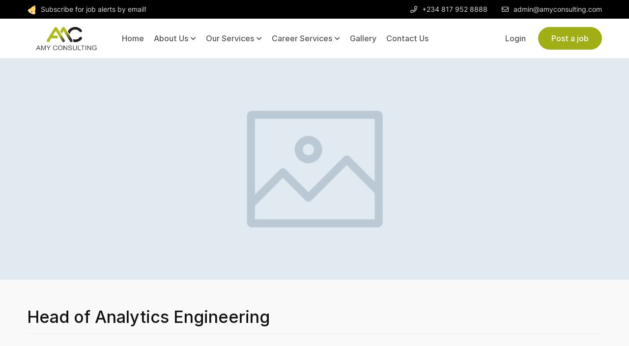

--- FILE ---
content_type: text/html; charset=UTF-8
request_url: https://amyconsulting.com.ng/applicants/head-of-analytics-engineering-2/
body_size: 26399
content:
<!DOCTYPE html>
<html lang=en-US>
<head>
<meta charset=UTF-8>
<meta name=viewport content="width=device-width, initial-scale=1">
<link rel=profile href="https://gmpg.org/xfn/11">
<title>Head of Analytics Engineering &#8211; Amy Consulting</title>
<meta name=robots content='max-image-preview:large, max-snippet:-1, max-video-preview:-1'/>
<link rel=canonical href="https://amyconsulting.com.ng/applicants/head-of-analytics-engineering-2/">
<meta property=og:title content="Head of Analytics Engineering &#8211; Amy Consulting">
<meta property=og:type content=article>
<meta property=og:url content="https://amyconsulting.com.ng/applicants/head-of-analytics-engineering-2/">
<meta property=og:locale content=en_US>
<meta property=og:site_name content="Amy Consulting">
<meta property=article:published_time content="2023-02-24T04:00:16+01:00">
<meta property=article:modified_time content="2024-02-27T13:25:56+01:00">
<meta property=og:updated_time content="2024-02-27T13:25:56+01:00">
<meta name=twitter:card content=summary_large_image>
<meta name=author content=Amyadvisory>
<meta name=date content="2023-02-24T04:00:16+01:00">
<link rel=dns-prefetch href='//www.googletagmanager.com'/>
<link href='https://fonts.gstatic.com' crossorigin rel=preconnect />
<link rel=alternate type="application/rss+xml" title="Amy Consulting &raquo; Feed" href="https://amyconsulting.com.ng/feed/"/>
<link rel=alternate type="application/rss+xml" title="Amy Consulting &raquo; Comments Feed" href="https://amyconsulting.com.ng/comments/feed/"/>
<link rel=alternate title="oEmbed (JSON)" type="application/json+oembed" href="https://amyconsulting.com.ng/wp-json/oembed/1.0/embed?url=https%3A%2F%2Famyconsulting.com.ng%2Fapplicants%2Fhead-of-analytics-engineering-2%2F"/>
<link rel=alternate title="oEmbed (XML)" type="text/xml+oembed" href="https://amyconsulting.com.ng/wp-json/oembed/1.0/embed?url=https%3A%2F%2Famyconsulting.com.ng%2Fapplicants%2Fhead-of-analytics-engineering-2%2F&#038;format=xml"/>
<style id=wp-img-auto-sizes-contain-inline-css type='text/css'>img:is([sizes=auto i],[sizes^="auto," i]){contain-intrinsic-size:3000px 1500px}</style>
<style id=wp-emoji-styles-inline-css type='text/css'>img.wp-smiley,img.emoji{display:inline!important;border:none!important;box-shadow:none!important;height:1em!important;width:1em!important;margin:0 .07em!important;vertical-align:-.1em!important;background:none!important;padding:0!important}</style>
<style id=classic-theme-styles-inline-css type='text/css'>.wp-block-button__link{color:#fff;background-color:#32373c;border-radius:9999px;box-shadow:none;text-decoration:none;padding:calc(.667em + 2px) calc(1.333em + 2px);font-size:1.125em}.wp-block-file__button{background:#32373c;color:#fff;text-decoration:none}</style>
<link rel=stylesheet id=contact-form-7-css href='https://amyconsulting.com.ng/wp-content/plugins/contact-form-7/includes/css/styles.css?ver=6.0.5' type='text/css' media=all />
<link rel=stylesheet id=woocommerce-layout-css href='https://amyconsulting.com.ng/wp-content/plugins/woocommerce/assets/css/woocommerce-layout.css?ver=9.3.3' type='text/css' media=all />
<link rel=stylesheet id=woocommerce-smallscreen-css href='https://amyconsulting.com.ng/wp-content/plugins/woocommerce/assets/css/woocommerce-smallscreen.css?ver=9.3.3' type='text/css' media='only screen and (max-width: 768px)'/>
<link rel=stylesheet id=woocommerce-general-css href='https://amyconsulting.com.ng/wp-content/plugins/woocommerce/assets/css/woocommerce.css?ver=9.3.3' type='text/css' media=all />
<style id=woocommerce-inline-inline-css type='text/css'>.woocommerce form .form-row .required{visibility:visible}</style>
<link rel=stylesheet id=font-awesome-all-css href='https://amyconsulting.com.ng/wp-content/plugins/civi-framework//assets/libs/font-awesome/css/fontawesomess.min.css?ver=5.2.0' type='text/css' media=all />
<link rel=stylesheet id=hint-css href='https://amyconsulting.com.ng/wp-content/plugins/civi-framework/assets/libs/hint/hint.min.css?ver=2.6.0' type='text/css' media=all />
<link rel=stylesheet id=slick-css href='https://amyconsulting.com.ng/wp-content/plugins/civi-framework/assets/libs/slick/slick.min.css?ver=1.0.0' type='text/css' media=all />
<link rel=stylesheet id=slick-theme-css href='https://amyconsulting.com.ng/wp-content/plugins/civi-framework/assets/libs/slick/slick-theme.css?ver=1.0.0' type='text/css' media=all />
<link rel=stylesheet id=select2-css href='https://amyconsulting.com.ng/wp-content/plugins/woocommerce/assets/css/select2.css?ver=9.3.3' type='text/css' media=all />
<link rel=stylesheet id=civi-style-css href='https://amyconsulting.com.ng/wp-content/plugins/civi-framework/assets/scss/style.min.css?ver=1.0.0' type='text/css' media=all />
<link rel=stylesheet id=checkout-woocomerce-css href='https://amyconsulting.com.ng/wp-content/plugins/civi-framework/assets/scss/package/woocomerce.min.css?ver=1.0.0' type='text/css' media=all />
<link rel=stylesheet id=growl-css href='https://amyconsulting.com.ng/wp-content/themes/civi/assets/libs/growl/css/jquery.growl.min.css?ver=1.3.3' type='text/css' media=all />
<link rel=stylesheet id=civi-font-inter-css href='https://amyconsulting.com.ng/wp-content/themes/civi/assets/fonts/inter/font.min.css?ver=6.9' type='text/css' media=all />
<link rel=stylesheet id=civi_minify-style-css href='https://amyconsulting.com.ng/wp-content/themes/civi/assets/scss/style.min.css?ver=6.9' type='text/css' media=all />
<link rel=stylesheet id=civi_main-style-css href='https://amyconsulting.com.ng/wp-content/themes/civi/style.css?ver=6.9' type='text/css' media=all />
<style id=civi_main-style-inline-css type='text/css'>:root{--civi-color-text:#555;--civi-color-accent:#a0af16;--civi-color-primary:#111;--civi-color-secondary:#999;--civi-color-border:#eee;--civi-color-bg:#f9f9f9}body{background-color:#f9f9f9;background-size:auto;background-repeat:no-repeat;background-position:left top;background-attachment:scroll}body.page .main-content{}@media (max-width:767px){body.page .main-content{}}#page.fullwidth{max-width:1920px}.content-page .site-layout.has-sidebar aside#secondary{flex:0 0 400px;max-width:400px}.content-page .site-layout.has-sidebar #primary{flex:1;max-width:calc(100% - 400px)}.civi-top-bar,.civi-top-bar a{color:#ddd!important}.civi-top-bar{background-color:#000!important}header.site-header{background-color:#fff!important}header.site-header.sticky-header.on{background-color:#fff!important}header.site-header .site-logo img{max-width:163px}.nav-dashboard-header .site-logo img{max-width:163px}header.site-header{padding-top:8px}header.site-header{padding-bottom:8px}.content-blog .site-layout.has-sidebar aside#secondary{flex:0 0 400px;max-width:400px}.content-blog .site-layout.has-sidebar #primary{flex:1;max-width:calc(100% - 400px)}.page-title-blog{background-size:auto;background-repeat:no-repeat;background-position:right top;background-attachment:scroll}.page-title-blog,.page-title-blog .entry-detail .entry-title{font-style:normal;color:#111}.page-title-blog .entry-title{font-size:40px;letter-spacing:normal}.page-title-orther,.page-title-other{background-color:#f9f9f9;padding-top:80px;padding-bottom:80px;background-size:auto;background-repeat:no-repeat;background-position:right top;background-attachment:scroll}.page-title-orther,.page-title-other,.page-title-orther .entry-detail .entry-title,.page-title-other .entry-detail .entry-title{color:#111}.page-title-orther .entry-title,.page-title-other .entry-title{font-size:40px;letter-spacing:normal}</style>
<script type="text/javascript" src="https://amyconsulting.com.ng/wp-includes/js/jquery/jquery.min.js?ver=3.7.1" id=jquery-core-js></script>
<script type="text/javascript" src="https://amyconsulting.com.ng/wp-includes/js/jquery/jquery-migrate.min.js?ver=3.4.1" id=jquery-migrate-js></script>
<script type="text/javascript" src="https://amyconsulting.com.ng/wp-content/plugins/woocommerce/assets/js/jquery-blockui/jquery.blockUI.min.js?ver=2.7.0-wc.9.3.3" id=jquery-blockui-js data-wp-strategy=defer></script>
<script type="text/javascript" id=wc-add-to-cart-js-extra>var wc_add_to_cart_params={"ajax_url":"/wp-admin/admin-ajax.php","wc_ajax_url":"/?wc-ajax=%%endpoint%%","i18n_view_cart":"View cart","cart_url":"https://amyconsulting.com.ng/cart/","is_cart":"","cart_redirect_after_add":"no"};</script>
<script type="text/javascript" src="https://amyconsulting.com.ng/wp-content/plugins/woocommerce/assets/js/frontend/add-to-cart.min.js?ver=9.3.3" id=wc-add-to-cart-js defer=defer data-wp-strategy=defer></script>
<script type="text/javascript" src="https://amyconsulting.com.ng/wp-content/plugins/woocommerce/assets/js/js-cookie/js.cookie.min.js?ver=2.1.4-wc.9.3.3" id=js-cookie-js data-wp-strategy=defer></script>
<!-- Google tag (gtag.js) snippet added by Site Kit -->
<!-- Google Analytics snippet added by Site Kit -->
<script type="text/javascript" src="https://www.googletagmanager.com/gtag/js?id=GT-MBND5RXS" id=google_gtagjs-js async></script>
<script type="text/javascript" id=google_gtagjs-js-after>
/* <![CDATA[ */
window.dataLayer = window.dataLayer || [];function gtag(){dataLayer.push(arguments);}
gtag("set","linker",{"domains":["amyconsulting.com.ng"]});
gtag("js", new Date());
gtag("set", "developer_id.dZTNiMT", true);
gtag("config", "GT-MBND5RXS");
 window._googlesitekit = window._googlesitekit || {}; window._googlesitekit.throttledEvents = []; window._googlesitekit.gtagEvent = (name, data) => { var key = JSON.stringify( { name, data } ); if ( !! window._googlesitekit.throttledEvents[ key ] ) { return; } window._googlesitekit.throttledEvents[ key ] = true; setTimeout( () => { delete window._googlesitekit.throttledEvents[ key ]; }, 5 ); gtag( "event", name, { ...data, event_source: "site-kit" } ); } 
//# sourceURL=google_gtagjs-js-after
/* ]]> */
</script>
<!-- End Google tag (gtag.js) snippet added by Site Kit -->
<link rel="https://api.w.org/" href="https://amyconsulting.com.ng/wp-json/"/><link rel=EditURI type="application/rsd+xml" title=RSD href="https://amyconsulting.com.ng/xmlrpc.php?rsd"/>
<link rel=shortlink href='https://amyconsulting.com.ng/?p=7224'/>
<meta name=generator content="Site Kit by Google 1.149.0"/>	<noscript><style>.woocommerce-product-gallery{opacity:1!important}</style></noscript>
<meta name=generator content="Elementor 3.25.4; features: additional_custom_breakpoints, e_optimized_control_loading; settings: css_print_method-external, google_font-enabled, font_display-swap">
<style>.e-con.e-parent:nth-of-type(n+4):not(.e-lazyloaded):not(.e-no-lazyload),
				.e-con.e-parent:nth-of-type(n+4):not(.e-lazyloaded):not(.e-no-lazyload) * {background-image:none!important}@media screen and (max-height:1024px){.e-con.e-parent:nth-of-type(n+3):not(.e-lazyloaded):not(.e-no-lazyload),
					.e-con.e-parent:nth-of-type(n+3):not(.e-lazyloaded):not(.e-no-lazyload) * {background-image:none!important}}@media screen and (max-height:640px){.e-con.e-parent:nth-of-type(n+2):not(.e-lazyloaded):not(.e-no-lazyload),
					.e-con.e-parent:nth-of-type(n+2):not(.e-lazyloaded):not(.e-no-lazyload) * {background-image:none!important}}</style>
<style class=wp-fonts-local type='text/css'>@font-face{font-family:Inter;font-style:normal;font-weight:300 900;font-display:fallback;src:url(https://amyconsulting.com.ng/wp-content/plugins/woocommerce/assets/fonts/Inter-VariableFont_slnt,wght.woff2) format('woff2');font-stretch:normal}@font-face{font-family:Cardo;font-style:normal;font-weight:400;font-display:fallback;src:url(https://amyconsulting.com.ng/wp-content/plugins/woocommerce/assets/fonts/cardo_normal_400.woff2) format('woff2')}</style>
<link rel=icon href="https://amyconsulting.com.ng/wp-content/uploads/2022/10/cropped-Amy-logo-32x32.png" sizes=32x32 />
<link rel=icon href="https://amyconsulting.com.ng/wp-content/uploads/2022/10/cropped-Amy-logo-192x192.png" sizes=192x192 />
<link rel=apple-touch-icon href="https://amyconsulting.com.ng/wp-content/uploads/2022/10/cropped-Amy-logo-180x180.png"/>
<meta name=msapplication-TileImage content="https://amyconsulting.com.ng/wp-content/uploads/2022/10/cropped-Amy-logo-270x270.png"/>
<style id=kirki-inline-styles>@font-face{font-family:'Inter';font-style:normal;font-weight:500;font-display:swap;src:url(https://amyconsulting.com.ng/wp-content/fonts/inter/font) format('woff');unicode-range: U+0460-052F, U+1C80-1C8A, U+20B4, U+2DE0-2DFF, U+A640-A69F, U+FE2E-FE2F}@font-face{font-family:'Inter';font-style:normal;font-weight:500;font-display:swap;src:url(https://amyconsulting.com.ng/wp-content/fonts/inter/font) format('woff');unicode-range:U+0301,U+0400-045F,U+0490-0491,U+04B0-04B1,U+2116}@font-face{font-family:'Inter';font-style:normal;font-weight:500;font-display:swap;src:url(https://amyconsulting.com.ng/wp-content/fonts/inter/font) format('woff');unicode-range:U+1F00-1FFF}@font-face{font-family:'Inter';font-style:normal;font-weight:500;font-display:swap;src:url(https://amyconsulting.com.ng/wp-content/fonts/inter/font) format('woff');unicode-range:U+0370-0377,U+037A-037F,U+0384-038A,U+038C,U+038E-03A1,U+03A3-03FF}@font-face{font-family:'Inter';font-style:normal;font-weight:500;font-display:swap;src:url(https://amyconsulting.com.ng/wp-content/fonts/inter/font) format('woff');unicode-range:U+0102-0103,U+0110-0111,U+0128-0129,U+0168-0169,U+01A0-01A1,U+01AF-01B0,U+0300-0301,U+0303-0304,U+0308-0309,U+0323,U+0329,U+1EA0-1EF9,U+20AB}@font-face{font-family:'Inter';font-style:normal;font-weight:500;font-display:swap;src:url(https://amyconsulting.com.ng/wp-content/fonts/inter/font) format('woff');unicode-range: U+0100-02BA, U+02BD-02C5, U+02C7-02CC, U+02CE-02D7, U+02DD-02FF, U+0304, U+0308, U+0329, U+1D00-1DBF, U+1E00-1E9F, U+1EF2-1EFF, U+2020, U+20A0-20AB, U+20AD-20C0, U+2113, U+2C60-2C7F, U+A720-A7FF}@font-face{font-family:'Inter';font-style:normal;font-weight:500;font-display:swap;src:url(https://amyconsulting.com.ng/wp-content/fonts/inter/font) format('woff');unicode-range: U+0000-00FF, U+0131, U+0152-0153, U+02BB-02BC, U+02C6, U+02DA, U+02DC, U+0304, U+0308, U+0329, U+2000-206F, U+20AC, U+2122, U+2191, U+2193, U+2212, U+2215, U+FEFF, U+FFFD}body{font-family:Inter;font-size:16px;font-weight:normal;letter-spacing:inherit}h1,h2,h3,h4,h5,h6,.block-heading .entry-title,.civi-filter-toggle>span{font-family:Inter;font-size:34px;font-weight:500;letter-spacing:inherit;line-height:inherit}</style><link rel=stylesheet id=wc-blocks-style-css href='https://amyconsulting.com.ng/wp-content/plugins/woocommerce/assets/client/blocks/wc-blocks.css?ver=wc-9.3.3' type='text/css' media=all />
<style id=global-styles-inline-css type='text/css'>:root{--wp--preset--aspect-ratio--square:1;--wp--preset--aspect-ratio--4-3: 4/3;--wp--preset--aspect-ratio--3-4: 3/4;--wp--preset--aspect-ratio--3-2: 3/2;--wp--preset--aspect-ratio--2-3: 2/3;--wp--preset--aspect-ratio--16-9: 16/9;--wp--preset--aspect-ratio--9-16: 9/16;--wp--preset--color--black:#000;--wp--preset--color--cyan-bluish-gray:#abb8c3;--wp--preset--color--white:#fff;--wp--preset--color--pale-pink:#f78da7;--wp--preset--color--vivid-red:#cf2e2e;--wp--preset--color--luminous-vivid-orange:#ff6900;--wp--preset--color--luminous-vivid-amber:#fcb900;--wp--preset--color--light-green-cyan:#7bdcb5;--wp--preset--color--vivid-green-cyan:#00d084;--wp--preset--color--pale-cyan-blue:#8ed1fc;--wp--preset--color--vivid-cyan-blue:#0693e3;--wp--preset--color--vivid-purple:#9b51e0;--wp--preset--gradient--vivid-cyan-blue-to-vivid-purple:linear-gradient(135deg,#0693e3 0%,#9b51e0 100%);--wp--preset--gradient--light-green-cyan-to-vivid-green-cyan:linear-gradient(135deg,#7adcb4 0%,#00d082 100%);--wp--preset--gradient--luminous-vivid-amber-to-luminous-vivid-orange:linear-gradient(135deg,#fcb900 0%,#ff6900 100%);--wp--preset--gradient--luminous-vivid-orange-to-vivid-red:linear-gradient(135deg,#ff6900 0%,#cf2e2e 100%);--wp--preset--gradient--very-light-gray-to-cyan-bluish-gray:linear-gradient(135deg,#eee 0%,#a9b8c3 100%);--wp--preset--gradient--cool-to-warm-spectrum:linear-gradient(135deg,#4aeadc 0%,#9778d1 20%,#cf2aba 40%,#ee2c82 60%,#fb6962 80%,#fef84c 100%);--wp--preset--gradient--blush-light-purple:linear-gradient(135deg,#ffceec 0%,#9896f0 100%);--wp--preset--gradient--blush-bordeaux:linear-gradient(135deg,#fecda5 0%,#fe2d2d 50%,#6b003e 100%);--wp--preset--gradient--luminous-dusk:linear-gradient(135deg,#ffcb70 0%,#c751c0 50%,#4158d0 100%);--wp--preset--gradient--pale-ocean:linear-gradient(135deg,#fff5cb 0%,#b6e3d4 50%,#33a7b5 100%);--wp--preset--gradient--electric-grass:linear-gradient(135deg,#caf880 0%,#71ce7e 100%);--wp--preset--gradient--midnight:linear-gradient(135deg,#020381 0%,#2874fc 100%);--wp--preset--font-size--small:13px;--wp--preset--font-size--medium:20px;--wp--preset--font-size--large:36px;--wp--preset--font-size--x-large:42px;--wp--preset--font-family--inter:"Inter" , sans-serif;--wp--preset--font-family--cardo:Cardo;--wp--preset--spacing--20:.44rem;--wp--preset--spacing--30:.67rem;--wp--preset--spacing--40:1rem;--wp--preset--spacing--50:1.5rem;--wp--preset--spacing--60:2.25rem;--wp--preset--spacing--70:3.38rem;--wp--preset--spacing--80:5.06rem;--wp--preset--shadow--natural:6px 6px 9px rgba(0,0,0,.2);--wp--preset--shadow--deep:12px 12px 50px rgba(0,0,0,.4);--wp--preset--shadow--sharp:6px 6px 0 rgba(0,0,0,.2);--wp--preset--shadow--outlined:6px 6px 0 -3px #fff , 6px 6px #000;--wp--preset--shadow--crisp:6px 6px 0 #000}:where(.is-layout-flex){gap:.5em}:where(.is-layout-grid){gap:.5em}body .is-layout-flex{display:flex}.is-layout-flex{flex-wrap:wrap;align-items:center}.is-layout-flex > :is(*, div){margin:0}body .is-layout-grid{display:grid}.is-layout-grid > :is(*, div){margin:0}:where(.wp-block-columns.is-layout-flex){gap:2em}:where(.wp-block-columns.is-layout-grid){gap:2em}:where(.wp-block-post-template.is-layout-flex){gap:1.25em}:where(.wp-block-post-template.is-layout-grid){gap:1.25em}.has-black-color{color:var(--wp--preset--color--black)!important}.has-cyan-bluish-gray-color{color:var(--wp--preset--color--cyan-bluish-gray)!important}.has-white-color{color:var(--wp--preset--color--white)!important}.has-pale-pink-color{color:var(--wp--preset--color--pale-pink)!important}.has-vivid-red-color{color:var(--wp--preset--color--vivid-red)!important}.has-luminous-vivid-orange-color{color:var(--wp--preset--color--luminous-vivid-orange)!important}.has-luminous-vivid-amber-color{color:var(--wp--preset--color--luminous-vivid-amber)!important}.has-light-green-cyan-color{color:var(--wp--preset--color--light-green-cyan)!important}.has-vivid-green-cyan-color{color:var(--wp--preset--color--vivid-green-cyan)!important}.has-pale-cyan-blue-color{color:var(--wp--preset--color--pale-cyan-blue)!important}.has-vivid-cyan-blue-color{color:var(--wp--preset--color--vivid-cyan-blue)!important}.has-vivid-purple-color{color:var(--wp--preset--color--vivid-purple)!important}.has-black-background-color{background-color:var(--wp--preset--color--black)!important}.has-cyan-bluish-gray-background-color{background-color:var(--wp--preset--color--cyan-bluish-gray)!important}.has-white-background-color{background-color:var(--wp--preset--color--white)!important}.has-pale-pink-background-color{background-color:var(--wp--preset--color--pale-pink)!important}.has-vivid-red-background-color{background-color:var(--wp--preset--color--vivid-red)!important}.has-luminous-vivid-orange-background-color{background-color:var(--wp--preset--color--luminous-vivid-orange)!important}.has-luminous-vivid-amber-background-color{background-color:var(--wp--preset--color--luminous-vivid-amber)!important}.has-light-green-cyan-background-color{background-color:var(--wp--preset--color--light-green-cyan)!important}.has-vivid-green-cyan-background-color{background-color:var(--wp--preset--color--vivid-green-cyan)!important}.has-pale-cyan-blue-background-color{background-color:var(--wp--preset--color--pale-cyan-blue)!important}.has-vivid-cyan-blue-background-color{background-color:var(--wp--preset--color--vivid-cyan-blue)!important}.has-vivid-purple-background-color{background-color:var(--wp--preset--color--vivid-purple)!important}.has-black-border-color{border-color:var(--wp--preset--color--black)!important}.has-cyan-bluish-gray-border-color{border-color:var(--wp--preset--color--cyan-bluish-gray)!important}.has-white-border-color{border-color:var(--wp--preset--color--white)!important}.has-pale-pink-border-color{border-color:var(--wp--preset--color--pale-pink)!important}.has-vivid-red-border-color{border-color:var(--wp--preset--color--vivid-red)!important}.has-luminous-vivid-orange-border-color{border-color:var(--wp--preset--color--luminous-vivid-orange)!important}.has-luminous-vivid-amber-border-color{border-color:var(--wp--preset--color--luminous-vivid-amber)!important}.has-light-green-cyan-border-color{border-color:var(--wp--preset--color--light-green-cyan)!important}.has-vivid-green-cyan-border-color{border-color:var(--wp--preset--color--vivid-green-cyan)!important}.has-pale-cyan-blue-border-color{border-color:var(--wp--preset--color--pale-cyan-blue)!important}.has-vivid-cyan-blue-border-color{border-color:var(--wp--preset--color--vivid-cyan-blue)!important}.has-vivid-purple-border-color{border-color:var(--wp--preset--color--vivid-purple)!important}.has-vivid-cyan-blue-to-vivid-purple-gradient-background{background:var(--wp--preset--gradient--vivid-cyan-blue-to-vivid-purple)!important}.has-light-green-cyan-to-vivid-green-cyan-gradient-background{background:var(--wp--preset--gradient--light-green-cyan-to-vivid-green-cyan)!important}.has-luminous-vivid-amber-to-luminous-vivid-orange-gradient-background{background:var(--wp--preset--gradient--luminous-vivid-amber-to-luminous-vivid-orange)!important}.has-luminous-vivid-orange-to-vivid-red-gradient-background{background:var(--wp--preset--gradient--luminous-vivid-orange-to-vivid-red)!important}.has-very-light-gray-to-cyan-bluish-gray-gradient-background{background:var(--wp--preset--gradient--very-light-gray-to-cyan-bluish-gray)!important}.has-cool-to-warm-spectrum-gradient-background{background:var(--wp--preset--gradient--cool-to-warm-spectrum)!important}.has-blush-light-purple-gradient-background{background:var(--wp--preset--gradient--blush-light-purple)!important}.has-blush-bordeaux-gradient-background{background:var(--wp--preset--gradient--blush-bordeaux)!important}.has-luminous-dusk-gradient-background{background:var(--wp--preset--gradient--luminous-dusk)!important}.has-pale-ocean-gradient-background{background:var(--wp--preset--gradient--pale-ocean)!important}.has-electric-grass-gradient-background{background:var(--wp--preset--gradient--electric-grass)!important}.has-midnight-gradient-background{background:var(--wp--preset--gradient--midnight)!important}.has-small-font-size{font-size:var(--wp--preset--font-size--small)!important}.has-medium-font-size{font-size:var(--wp--preset--font-size--medium)!important}.has-large-font-size{font-size:var(--wp--preset--font-size--large)!important}.has-x-large-font-size{font-size:var(--wp--preset--font-size--x-large)!important}</style>
<link rel=stylesheet id=elementor-frontend-css href='https://amyconsulting.com.ng/wp-content/plugins/elementor/assets/css/frontend.min.css?ver=3.25.4' type='text/css' media=all />
<link rel=stylesheet id=elementor-post-3157-css href='https://amyconsulting.com.ng/wp-content/uploads/elementor/css/post-3157.css?ver=1731092520' type='text/css' media=all />
<link rel=stylesheet id=civi-el-widget-heading-css href='https://amyconsulting.com.ng/wp-content/themes/civi/elementor/assets/scss/heading.min.css?ver=6.9' type='text/css' media=all />
<link rel=stylesheet id=widget-image-css href='https://amyconsulting.com.ng/wp-content/plugins/elementor/assets/css/widget-image.min.css?ver=3.25.4' type='text/css' media=all />
<link rel=stylesheet id=widget-spacer-css href='https://amyconsulting.com.ng/wp-content/plugins/elementor/assets/css/widget-spacer.min.css?ver=3.25.4' type='text/css' media=all />
<link rel=stylesheet id=widget-text-editor-css href='https://amyconsulting.com.ng/wp-content/plugins/elementor/assets/css/widget-text-editor.min.css?ver=3.25.4' type='text/css' media=all />
<link rel=stylesheet id=widget-heading-css href='https://amyconsulting.com.ng/wp-content/plugins/elementor/assets/css/widget-heading.min.css?ver=3.25.4' type='text/css' media=all />
<link rel=stylesheet id=widget-icon-list-css href='https://amyconsulting.com.ng/wp-content/plugins/elementor/assets/css/widget-icon-list.min.css?ver=3.25.4' type='text/css' media=all />
<link rel=stylesheet id=widget-social-icons-css href='https://amyconsulting.com.ng/wp-content/plugins/elementor/assets/css/widget-social-icons.min.css?ver=3.25.4' type='text/css' media=all />
<link rel=stylesheet id=e-apple-webkit-css href='https://amyconsulting.com.ng/wp-content/plugins/elementor/assets/css/conditionals/apple-webkit.min.css?ver=3.25.4' type='text/css' media=all />
<link rel=stylesheet id=fluentform-elementor-widget-css href='https://amyconsulting.com.ng/wp-content/plugins/fluentform/assets/css/fluent-forms-elementor-widget.css?ver=6.0.1' type='text/css' media=all />
<link rel=stylesheet id=elementor-icons-css href='https://amyconsulting.com.ng/wp-content/plugins/elementor/assets/lib/eicons/css/elementor-icons.min.css?ver=5.31.0' type='text/css' media=all />
<link rel=stylesheet id=swiper-css href='https://amyconsulting.com.ng/wp-content/plugins/elementor/assets/lib/swiper/v8/css/swiper.min.css?ver=8.4.5' type='text/css' media=all />
<link rel=stylesheet id=e-swiper-css href='https://amyconsulting.com.ng/wp-content/plugins/elementor/assets/css/conditionals/e-swiper.min.css?ver=3.25.4' type='text/css' media=all />
<link rel=stylesheet id=elementor-post-2407-css href='https://amyconsulting.com.ng/wp-content/uploads/elementor/css/post-2407.css?ver=1731092519' type='text/css' media=all />
<link rel=stylesheet id=widget-style-css href='https://amyconsulting.com.ng/wp-content/plugins/civi-framework/modules/elementor/assets/css/widget.min.css?ver=2.0.9' type='text/css' media=all />
<link rel=stylesheet id=elementor-pro-css href='https://amyconsulting.com.ng/wp-content/plugins/pro-elements/assets/css/frontend.min.css?ver=3.23.3' type='text/css' media=all />
</head>
<body class="wp-singular applicants-template-default single single-applicants postid-7224 wp-embed-responsive wp-theme-civi theme-civi woocommerce-no-js  elementor-default elementor-kit-2407"><noscript><meta HTTP-EQUIV="refresh" content="0;url='http://amyconsulting.com.ng/applicants/head-of-analytics-engineering-2/?PageSpeed=noscript'" /><style><!--table,div,span,font,p{display:none} --></style><div style="display:block">Please click <a href="http://amyconsulting.com.ng/applicants/head-of-analytics-engineering-2/?PageSpeed=noscript">here</a> if you are not redirected within a few seconds.</div></noscript>
<div class=page-loading-effect>
<div class=bg-overlay></div>
<div class=entry-loading>
<span class="civi-ldef-ripple civi-ldef-loading"><span></span><span></span></span>
</div>
</div>
<div id=wrapper class=fullwidth>
<div class="civi-top-bar ">
<div class=container>
<div class=row>
<div class="col-lg-7 left-top-bar">
<div class=top-bar-text>
<a href="#">
<span class=icon-ringbell>
<img src="https://amyconsulting.com.ng/wp-content/themes/civi/assets/images/ringbell.svg" alt=""/>
</span>
<p><a href="https://amyconsulting.com.ng/job-alerts/">Subscribe for job alerts by email!</a></p>	</a>
</div>
</div>
<div class="col-lg-5 right-top-bar">
<span class=top-bar-phone><i class="fal fa-phone"></i>+234 817 952 8888</span>
<span class=top-bar-email><i class="fal fa-envelope"></i><a href="/cdn-cgi/l/email-protection" class="__cf_email__" data-cfemail="d9b8bdb4b0b799b8b4a0bab6b7aaacb5adb0b7bef7bab6b4">[email&#160;protected]</a></span>
</div>
</div>
</div>	</div>
<header class="site-header header-dark   ">
<div class=container>
<div class=row>
<div class=left-header>
<div class="mb-menu canvas-menu canvas-left d-hidden">
<a href="#" class=icon-menu>
<i class="far fa-bars"></i>
</a>
<div class=bg-overlay></div>
<div class="site-menu area-menu mobile-menu default-menu">
<div class="inner-menu custom-scrollbar">
<a href="#" class=btn-close>
<i class="far fa-times"></i>
</a>
<div class=top-mb-menu>
<div class="account logged-out">
<a href="#popup-form" class=btn-login>
Login</a>
</div>
</div>
<ul id=menu-main-menu class=menu><li id=menu-item-10013 class="menu-item menu-item-type-post_type menu-item-object-page menu-item-home menu-item-10013"><a href="https://amyconsulting.com.ng/">Home</a></li>
<li id=menu-item-10024 class="menu-item menu-item-type-custom menu-item-object-custom menu-item-has-children menu-item-10024"><a href="#">About Us</a>
<ul class=sub-menu>
<li id=menu-item-3670 class="menu-item menu-item-type-post_type menu-item-object-page menu-item-3670"><a href="https://amyconsulting.com.ng/about-us/">Who We Are</a></li>
<li id=menu-item-3665 class="menu-item menu-item-type-post_type menu-item-object-page menu-item-3665"><a href="https://amyconsulting.com.ng/our-team/">Our Team</a></li>
<li id=menu-item-10639 class="menu-item menu-item-type-post_type menu-item-object-page current_page_parent menu-item-10639"><a href="https://amyconsulting.com.ng/blogs/">Our Blog</a></li>
</ul>
</li>
<li id=menu-item-2815 class="menu-item menu-item-type-custom menu-item-object-custom menu-item-has-children menu-item-2815"><a href="#">Our Services</a>
<ul class=sub-menu>
<li id=menu-item-10016 class="menu-item menu-item-type-post_type menu-item-object-page menu-item-10016"><a href="https://amyconsulting.com.ng/hr-structure-set-up/">HR Structure Set Up</a></li>
<li id=menu-item-10015 class="menu-item menu-item-type-post_type menu-item-object-page menu-item-10015"><a href="https://amyconsulting.com.ng/hr-retainer-services/">HR Retainer Services</a></li>
<li id=menu-item-10014 class="menu-item menu-item-type-post_type menu-item-object-page menu-item-10014"><a href="https://amyconsulting.com.ng/recruitment/">Recruitment</a></li>
<li id=menu-item-10021 class="menu-item menu-item-type-custom menu-item-object-custom menu-item-10021"><a href="https://amyconsulting.com.ng/outsourcing-services/">Outsourcing Services</a></li>
</ul>
</li>
<li id=menu-item-10020 class="menu-item menu-item-type-custom menu-item-object-custom menu-item-has-children menu-item-10020"><a href="https://amyconsulting.com.ng/career-services/">Career Services</a>
<ul class=sub-menu>
<li id=menu-item-10558 class="menu-item menu-item-type-post_type menu-item-object-page menu-item-10558"><a href="https://amyconsulting.com.ng/write-your-resume/">Write Your Resume</a></li>
<li id=menu-item-10559 class="menu-item menu-item-type-custom menu-item-object-custom menu-item-10559"><a href="https://amyconsulting.com.ng/jobs/">Find A Job</a></li>
</ul>
</li>
<li id=menu-item-10655 class="menu-item menu-item-type-post_type menu-item-object-page menu-item-10655"><a href="https://amyconsulting.com.ng/gallery/">Gallery</a></li>
<li id=menu-item-3668 class="menu-item menu-item-type-post_type menu-item-object-page menu-item-3668"><a href="https://amyconsulting.com.ng/contact-us/">Contact Us</a></li>
</ul>
<a href="https://amyconsulting.com.ng/employer-login/" class="civi-button add-job">
Post a job	</a>
</div>
</div>
</div>
<div class=site-logo>
<a href="https://amyconsulting.com.ng/" title="Amy Consulting"><img src="https://amyconsulting.com.ng/wp-content/uploads/2022/10/Amy-logo.png" data-retina="https://amyconsulting.com.ng/wp-content/uploads/2022/10/Amy-logo.png" alt="Amy Consulting"></a>
</div>
<div class="d-none d-xl-block">
<div class="site-menu main-menu desktop-menu default-menu">
<ul id=menu-main-menu-1 class=menu><li class="menu-item menu-item-type-post_type menu-item-object-page menu-item-home menu-item-10013 level-1"><a href="https://amyconsulting.com.ng/"><div class=menu-item-wrap><span class=menu-item-title>Home</span></div></a></li>
<li class="menu-item menu-item-type-custom menu-item-object-custom menu-item-has-children menu-item-10024 level-1"><a href="#"><div class=menu-item-wrap><span class=menu-item-title>About Us</span><span class=toggle-sub-menu> </span></div></a><ul class="sub-menu children simple-menu">	<li class="menu-item menu-item-type-post_type menu-item-object-page menu-item-3670"><a href="https://amyconsulting.com.ng/about-us/"><div class=menu-item-wrap><span class=menu-item-title>Who We Are</span></div></a></li>
<li class="menu-item menu-item-type-post_type menu-item-object-page menu-item-3665"><a href="https://amyconsulting.com.ng/our-team/"><div class=menu-item-wrap><span class=menu-item-title>Our Team</span></div></a></li>
<li class="menu-item menu-item-type-post_type menu-item-object-page current_page_parent menu-item-10639"><a href="https://amyconsulting.com.ng/blogs/"><div class=menu-item-wrap><span class=menu-item-title>Our Blog</span></div></a></li>
</ul>
</li>
<li class="menu-item menu-item-type-custom menu-item-object-custom menu-item-has-children menu-item-2815 level-1"><a href="#"><div class=menu-item-wrap><span class=menu-item-title>Our Services</span><span class=toggle-sub-menu> </span></div></a><ul class="sub-menu children simple-menu">	<li class="menu-item menu-item-type-post_type menu-item-object-page menu-item-10016"><a href="https://amyconsulting.com.ng/hr-structure-set-up/"><div class=menu-item-wrap><span class=menu-item-title>HR Structure Set Up</span></div></a></li>
<li class="menu-item menu-item-type-post_type menu-item-object-page menu-item-10015"><a href="https://amyconsulting.com.ng/hr-retainer-services/"><div class=menu-item-wrap><span class=menu-item-title>HR Retainer Services</span></div></a></li>
<li class="menu-item menu-item-type-post_type menu-item-object-page menu-item-10014"><a href="https://amyconsulting.com.ng/recruitment/"><div class=menu-item-wrap><span class=menu-item-title>Recruitment</span></div></a></li>
<li class="menu-item menu-item-type-custom menu-item-object-custom menu-item-10021"><a href="https://amyconsulting.com.ng/outsourcing-services/"><div class=menu-item-wrap><span class=menu-item-title>Outsourcing Services</span></div></a></li>
</ul>
</li>
<li class="menu-item menu-item-type-custom menu-item-object-custom menu-item-has-children menu-item-10020 level-1"><a href="https://amyconsulting.com.ng/career-services/"><div class=menu-item-wrap><span class=menu-item-title>Career Services</span><span class=toggle-sub-menu> </span></div></a><ul class="sub-menu children simple-menu">	<li class="menu-item menu-item-type-post_type menu-item-object-page menu-item-10558"><a href="https://amyconsulting.com.ng/write-your-resume/"><div class=menu-item-wrap><span class=menu-item-title>Write Your Resume</span></div></a></li>
<li class="menu-item menu-item-type-custom menu-item-object-custom menu-item-10559"><a href="https://amyconsulting.com.ng/jobs/"><div class=menu-item-wrap><span class=menu-item-title>Find A Job</span></div></a></li>
</ul>
</li>
<li class="menu-item menu-item-type-post_type menu-item-object-page menu-item-10655 level-1"><a href="https://amyconsulting.com.ng/gallery/"><div class=menu-item-wrap><span class=menu-item-title>Gallery</span></div></a></li>
<li class="menu-item menu-item-type-post_type menu-item-object-page menu-item-3668 level-1"><a href="https://amyconsulting.com.ng/contact-us/"><div class=menu-item-wrap><span class=menu-item-title>Contact Us</span></div></a></li>
</ul>	</div>
</div>
</div>
<div class=right-header>
<div class="d-none d-xl-block">
<div class="account logged-out">
<a href="#popup-form" class=btn-login>
Login</a>
</div>
</div>
<div class=d-xl-none>
<div class="block-search search-icon			civi-ajax-search">
<div class=icon-search>
<i class="far fa-search"></i>
</div>
</div>
</div>
<div class="d-none d-xl-block">
<a href="https://amyconsulting.com.ng/employer-login/" class="civi-button add-job">
Post a job	</a>
</div>
</div>
</div>
</div><!-- .container -->
</header>
<div id=content class=site-content>
<!-- post thumbnail -->
<div class=post-thumbnail>
<figure>
<img src="https://amyconsulting.com.ng/wp-content/themes/civi/assets/images/no-image.jpg" alt="Head of Analytics Engineering" title="Head of Analytics Engineering">
</figure>
</div>
<div class="main-content content-blog">
<div class=container>
<div class="site-layout right-sidebar">
<div id=primary class=content-area>
<main id=main class=site-main>
<article class="post-7224 applicants type-applicants status-publish hentry">
<div class=inner-post-wrap>
<!-- list categories -->
<!-- post title -->
<div class=post-title>
<h1 class=entry-title>Head of Analytics Engineering</h1>
</div>
<!-- post meta -->
<!-- post content -->
<div class=post-content>
</div>
<!-- post author -->
<div class="related-post block-line">
<div class=block-heading>
<h3 class=entry-title>Related Articles</h3>
</div>
<div class="list-posts slick-carousel" data-slick='{"slidesToShow": 3, "slidesToScroll": 1, "autoplay": true, "infinite": true, "autoplaySpeed": 5000, "arrows": false, "responsive": [{ "breakpoint": 376, "settings": {"slidesToShow": 2,"infinite": true, "swipeToSlide": true, "dots": true} },{ "breakpoint": 479, "settings": {"slidesToShow": 2,"infinite": true, "swipeToSlide": true, "dots": true} },{ "breakpoint": 650, "settings": {"slidesToShow": 2} },{ "breakpoint": 768, "settings": {"slidesToShow": 3} },{ "breakpoint": 1200, "settings": {"slidesToShow": 3} } ]}'>
<article id=post-2645 class=post>
<div class=inner-post-wrap>
<!-- post thumbnail -->
<div class=entry-post-thumbnail>
<a href="https://amyconsulting.com.ng/why-your-employees-dont-show-up-at-work/">
<img src="https://amyconsulting.com.ng/wp-content/uploads/2023/10/group-afro-americans-working-together-1-480x520.jpg" alt="Head of Analytics Engineering">
</a>
</div>
<div class=entry-post-detail>
<!-- list categories -->
<ul class=post-categories>
<li><a href="https://amyconsulting.com.ng/category/interview/">Interview</a></li>
</ul>
<!-- post title -->
<h3 class=post-title><a href="https://amyconsulting.com.ng/why-your-employees-dont-show-up-at-work/" rel=bookmark>WHY YOUR EMPLOYEES DON’T SHOW UP AT WORK</a></h3>
</div>
</div>
</article><!-- #post-## -->
</div>
</div>
</div>
</article>
</main>
</div>
</div>
</div>
</div>
</div><!-- End #content -->
<footer class=site-footer>
<div class=inner-footer>
<div data-elementor-type=wp-post data-elementor-id=3157 class="elementor elementor-3157" data-elementor-post-type=civi_footer>
<section class="elementor-section elementor-top-section elementor-element elementor-element-b1cea14 elementor-section-content-middle elementor-section-boxed elementor-section-gap-beside-yes elementor-section-height-default elementor-section-height-default elementor-section-column-vertical-align-stretch" data-id=b1cea14 data-element_type=section data-settings="{&quot;background_background&quot;:&quot;classic&quot;}">
<div class="elementor-container elementor-column-gap-extended">
<div class="elementor-column elementor-col-50 elementor-top-column elementor-element elementor-element-0fcd2f5" data-id=0fcd2f5 data-element_type=column>
<div class="elementor-widget-wrap elementor-element-populated">
<div class="elementor-element elementor-element-1247616 elementor-widget__width-auto elementor-view-default elementor-widget elementor-widget-icon" data-id=1247616 data-element_type=widget data-widget_type=icon.default>
<div class=elementor-widget-container>
<div class=elementor-icon-wrapper>
<div class=elementor-icon>
<i aria-hidden=true class="fal fa-mailbox"></i>	</div>
</div>
</div>
</div>
<div class="elementor-element elementor-element-d709565 elementor-widget__width-auto elementor-widget elementor-widget-civi-heading" data-id=d709565 data-element_type=widget data-widget_type=civi-heading.default>
<div class=elementor-widget-container>
<div class=civi-modern-heading>
<div class=heading-primary-wrap>
<h2 class="heading-primary elementor-heading-title">Subscribe to our newsletter</h2>	</div>
<div class=heading-description-wrap>
<div class=heading-description>
We'll keep you updated with the best new jobs.	</div>
</div>
</div>
</div>
</div>
</div>
</div>
<div class="elementor-column elementor-col-50 elementor-top-column elementor-element elementor-element-6ec51fb" data-id=6ec51fb data-element_type=column>
<div class=elementor-widget-wrap>
</div>
</div>
</div>
</section>
<div class="elementor-section elementor-top-section elementor-element elementor-element-2473ede6 elementor-section-boxed elementor-section-height-default elementor-section-height-default elementor-section-content-align-center elementor-section-column-vertical-align-stretch" data-id=2473ede6 data-element_type=section data-settings="{&quot;background_background&quot;:&quot;classic&quot;}">
<div class="elementor-container elementor-column-gap-no">
<div class="elementor-column elementor-col-25 elementor-top-column elementor-element elementor-element-72aaa56f" data-id=72aaa56f data-element_type=column>
<div class="elementor-widget-wrap elementor-element-populated">
<div class="elementor-element elementor-element-4f19df5 elementor-widget elementor-widget-image" data-id=4f19df5 data-element_type=widget data-widget_type=image.default>
<div class=elementor-widget-container>
<img width=160 height=64 src="https://amyconsulting.com.ng/wp-content/uploads/2022/10/Amy-logo.png" class="attachment-large size-large wp-image-9548" alt="Amy logo"/>	</div>
</div>
<div class="elementor-element elementor-element-56b13d4a elementor-widget elementor-widget-spacer" data-id=56b13d4a data-element_type=widget data-widget_type=spacer.default>
<div class=elementor-widget-container>
<div class=elementor-spacer>
<div class=elementor-spacer-inner></div>
</div>
</div>
</div>
<div class="elementor-element elementor-element-20bb8aa8 elementor-widget elementor-widget-text-editor" data-id=20bb8aa8 data-element_type=widget data-widget_type=text-editor.default>
<div class=elementor-widget-container>
<p>10, Wole Ogunjimi Street, Opebi, Lagos, Nigeria.</p><p><span style="color: #ffffff;"><a style="color: #ffffff;" href="tel:+234817 952 8888">+234 &#8211; 817 952 8888</a></span><br/><span style="color: #ffffff;"><a style="color: #ffffff;" href="tel:+234809 590 8888">+234 – 809 590 8888</a></span></p><p><span style="color: #ffffff;"><a style="color: #ffffff;" href="/cdn-cgi/l/email-protection#8dffe8eefff8e4f9e0e8e3f9cdece0f4eee2e3fef8e1f9e4e3eaa3eee2e0a3e3ea"><span class="__cf_email__" data-cfemail="eb998e88999e829f868e859fab8a8692888485989e879f82858cc5888486c5858c">[email&#160;protected]</span></a></span></p>	</div>
</div>
</div>
</div>
<div class="elementor-column elementor-col-25 elementor-top-column elementor-element elementor-element-5675f353" data-id=5675f353 data-element_type=column>
<div class="elementor-widget-wrap elementor-element-populated">
<div class="elementor-element elementor-element-24ddeede elementor-widget elementor-widget-heading" data-id=24ddeede data-element_type=widget data-widget_type=heading.default>
<div class=elementor-widget-container>
<h2 class="elementor-heading-title elementor-size-default">QUICKLINKs</h2>	</div>
</div>
<div class="elementor-element elementor-element-7ce6780e elementor-mobile-align-center elementor-icon-list--layout-traditional elementor-list-item-link-full_width elementor-widget elementor-widget-icon-list" data-id=7ce6780e data-element_type=widget data-widget_type=icon-list.default>
<div class=elementor-widget-container>
<ul class=elementor-icon-list-items>
<li class=elementor-icon-list-item>
<a href="https://amyconsulting.com.ng/employer-login/">
<span class=elementor-icon-list-text>Post A Job</span>
</a>
</li>
<li class=elementor-icon-list-item>
<a href="https://amyconsulting.com.ng/jobs/">
<span class=elementor-icon-list-text>Find A Job</span>
</a>
</li>
<li class=elementor-icon-list-item>
<a href="https://amyconsulting.com.ng/write-your-resume/">
<span class=elementor-icon-list-text>Write Your Resumé </span>
</a>
</li>
<li class=elementor-icon-list-item>
<a href="#">
<span class=elementor-icon-list-text>Privacy Policy</span>
</a>
</li>
</ul>
</div>
</div>
</div>
</div>
<div class="elementor-column elementor-col-25 elementor-top-column elementor-element elementor-element-7b253731" data-id=7b253731 data-element_type=column>
<div class="elementor-widget-wrap elementor-element-populated">
<div class="elementor-element elementor-element-78bc4927 elementor-widget elementor-widget-heading" data-id=78bc4927 data-element_type=widget data-widget_type=heading.default>
<div class=elementor-widget-container>
<h2 class="elementor-heading-title elementor-size-default">Company</h2>	</div>
</div>
<div class="elementor-element elementor-element-72cc0b1e elementor-mobile-align-center elementor-icon-list--layout-traditional elementor-list-item-link-full_width elementor-widget elementor-widget-icon-list" data-id=72cc0b1e data-element_type=widget data-widget_type=icon-list.default>
<div class=elementor-widget-container>
<ul class=elementor-icon-list-items>
<li class=elementor-icon-list-item>
<a href="https://amyconsulting.com.ng/">
<span class=elementor-icon-list-text>Home</span>
</a>
</li>
<li class=elementor-icon-list-item>
<a href="https://amyconsulting.com.ng/about-us/">
<span class=elementor-icon-list-text>About Us</span>
</a>
</li>
<li class=elementor-icon-list-item>
<a href="https://amyconsulting.com.ng/contact-us/">
<span class=elementor-icon-list-text>Contact Us</span>
</a>
</li>
<li class=elementor-icon-list-item>
<a href="https://amyconsulting.com.ng/employer-login/">
<span class=elementor-icon-list-text>Post A Job</span>
</a>
</li>
</ul>
</div>
</div>
</div>
</div>
<div class="elementor-column elementor-col-25 elementor-top-column elementor-element elementor-element-5d6d2989" data-id=5d6d2989 data-element_type=column>
<div class="elementor-widget-wrap elementor-element-populated">
<div class="elementor-element elementor-element-f201d2a elementor-widget elementor-widget-heading" data-id=f201d2a data-element_type=widget data-widget_type=heading.default>
<div class=elementor-widget-container>
<h2 class="elementor-heading-title elementor-size-default">accept payments</h2>	</div>
</div>
<div class="elementor-element elementor-element-2aefc969 elementor-widget elementor-widget-image" data-id=2aefc969 data-element_type=widget data-widget_type=image.default>
<div class=elementor-widget-container>
<img width=304 height=25 src="https://amyconsulting.com.ng/wp-content/uploads/2023/08/payment.png" class="attachment-full size-full wp-image-9794" alt=Payment.png srcset="https://amyconsulting.com.ng/wp-content/uploads/2023/08/payment.png 304w, https://amyconsulting.com.ng/wp-content/uploads/2023/08/payment-300x25.png 300w" sizes="(max-width: 304px) 100vw, 304px"/>	</div>
</div>
<div class="elementor-element elementor-element-524d7755 elementor-widget elementor-widget-heading" data-id=524d7755 data-element_type=widget data-widget_type=heading.default>
<div class=elementor-widget-container>
<h2 class="elementor-heading-title elementor-size-default">follow us</h2>	</div>
</div>
<div class="elementor-element elementor-element-254995f7 elementor-grid-4 e-grid-align-left e-grid-align-mobile-center elementor-shape-rounded elementor-widget elementor-widget-social-icons" data-id=254995f7 data-element_type=widget data-widget_type=social-icons.default>
<div class=elementor-widget-container>
<div class="elementor-social-icons-wrapper elementor-grid">
<span class=elementor-grid-item>
<a class="elementor-icon elementor-social-icon elementor-social-icon-facebook elementor-repeater-item-9186085" href="https://facebook.com/amy_consulting" target=_blank>
<span class=elementor-screen-only>Facebook</span>
<i class="fab fa-facebook"></i>	</a>
</span>
<span class=elementor-grid-item>
<a class="elementor-icon elementor-social-icon elementor-social-icon-instagram elementor-repeater-item-93d7a70" href="https://www.instagram.com/amy_consulting/" target=_blank>
<span class=elementor-screen-only>Instagram</span>
<i class="fab fa-instagram"></i>	</a>
</span>
<span class=elementor-grid-item>
<a class="elementor-icon elementor-social-icon elementor-social-icon-twitter elementor-repeater-item-29ccd75" href="https://twitter.com/amyconsulting" target=_blank>
<span class=elementor-screen-only>Twitter</span>
<i class="fab fa-twitter"></i>	</a>
</span>
</div>
</div>
</div>
</div>
</div>
</div>
</div>
<section class="elementor-section elementor-top-section elementor-element elementor-element-bee9c76 elementor-section-boxed elementor-section-gap-beside-yes elementor-section-height-default elementor-section-height-default elementor-section-column-vertical-align-stretch" data-id=bee9c76 data-element_type=section data-settings="{&quot;background_background&quot;:&quot;classic&quot;}">
<div class="elementor-container elementor-column-gap-extended">
<div class="elementor-column elementor-col-100 elementor-top-column elementor-element elementor-element-a5fad44" data-id=a5fad44 data-element_type=column>
<div class="elementor-widget-wrap elementor-element-populated">
<div class="elementor-element elementor-element-1804aab elementor-widget elementor-widget-text-editor" data-id=1804aab data-element_type=widget data-widget_type=text-editor.default>
<div class=elementor-widget-container>
<p>Copyright © 2023, Amy Consulting. All Rights Reserved. Designed with ❤️ by <span style="color: #ffffff;"><a style="color: #ffffff;" href="https://instagram.com/tenderhidigital1">Tenderhi</a></span></p>	</div>
</div>
</div>
</div>
</div>
</section>
</div>
</div>
</footer>
</div><!-- End #wrapper -->
<script data-cfasync="false" src="/cdn-cgi/scripts/5c5dd728/cloudflare-static/email-decode.min.js"></script><script type=speculationrules>
{"prefetch":[{"source":"document","where":{"and":[{"href_matches":"/*"},{"not":{"href_matches":["/wp-*.php","/wp-admin/*","/wp-content/uploads/*","/wp-content/*","/wp-content/plugins/*","/wp-content/themes/civi/*","/*\\?(.+)"]}},{"not":{"selector_matches":"a[rel~=\"nofollow\"]"}},{"not":{"selector_matches":".no-prefetch, .no-prefetch a"}}]},"eagerness":"conservative"}]}
</script>
<div class="popup popup-account " id=popup-form>
<div class=bg-overlay></div>
<div class="inner-popup custom-scrollbar">
<a href="#" class=btn-close>
<i class="far fa-times large"></i>
</a>
<div class=head-popup>
<div class=tabs-form>
<a class="btn-login active" href="#ux-login" data-form=ux-login>Log in</a>
<a class=btn-register href="#ux-register" data-form=ux-register>Sign Up</a>
<div class=loading-effect><span class=civi-dual-ring></span></div>
</div>
</div>
<div class=body-popup>
<form action="#" class="form-account active ux-login" method=post>
<div class=form-group>
<label for=ip_email class=label-field>Account or Email</label>
<input type=text id=ip_email class="form-control input-field" name=email placeholder="Enter Account or Email">
</div>
<div class=form-group>
<label for=ip_password class=label-field>Password</label>
<input type=password id=ip_password class="form-control input-field" name=password autocomplete=on placeholder="Enter Password">
<span toggle="#ip_password" class="fa fa-fw fa-eye field-icon civi-toggle-password"></span>
</div>
<p class=msg>Sending login info,please wait...</p>
<div class=form-group>
<div class=forgot-password>
<span>Forgot your password? </span>
<a class=btn-reset-password href="#">Reset password.</a>
</div>
</div>
<div class=form-group>
<input type=hidden name=current_page value="https://amyconsulting.com.ng/applicants/head-of-analytics-engineering-2">
<button type=submit class="gl-button btn button" value="Sign in">Sign in</button>
</div>
</form>
<div class="civi-reset-password-wrap form-account">
<div id=civi_messages_reset_password class="civi_messages message"></div>
<form method=post enctype="multipart/form-data">
<div class="form-group control-username">
<input name=user_login id=user_login class="form-control control-icon" placeholder="Enter your username or email">
<input type=hidden id=civi_security_reset_password name=civi_security_reset_password value=fd886321aa /><input type=hidden name=_wp_http_referer value="/applicants/head-of-analytics-engineering-2/"/>	<input type=hidden name=action id=reset_password_action value=civi_reset_password_ajax>
<input type=hidden name=type value=file>
<p class=msg>Sending info,please wait...</p>
<button type=submit class="civi_forgetpass btn gl-button">Get new password</button>
</div>
</form>
<a class=back-to-login href="#"><i class="fas fa-arrow-left"></i>Back to login</a>
</div>
<form action="#" class="form-account ux-register" method=post>
<div class=form-group>
<div class=row>
<div class=col-6>
<div class=col-group>
<label for=civi_user_candidate class="label-field radio-field">
<input type=radio value=civi_user_candidate id=civi_user_candidate name=account_type>
<span><i class="fal fa-user"></i>Candidate</span>
</label>
</div>
</div>
<div class=col-6>
<div class=col-group>
<label for=civi_user_employer class="label-field radio-field">
<input type=radio value=civi_user_employer id=civi_user_employer name=account_type checked>
<span><i class="fal fa-briefcase"></i>Employer</span>
</label>
</div>
</div>
</div>
</div>
<div class=form-group>
<div class=row>
<div class=col-6>
<div class=col-group>
<label for=ip_reg_firstname class=label-field>First Name</label>
<input type=text id=ip_reg_firstname class="form-control input-field" name=reg_firstname placeholder=Name>
</div>
</div>
<div class=col-6>
<div class=col-group>
<label for=ip_reg_lastname class=label-field>Last Name</label>
<input type=text id=ip_reg_lastname class="form-control input-field" name=reg_lastname placeholder=Name>
</div>
</div>
</div>
</div>
<div class=form-group>
<label for=ip_reg_company_name class=label-field>Username</label>
<input type=text id=ip_reg_company_name class="form-control input-field" name=reg_company_name placeholder="Enter Username">
</div>
<div class=form-group>
<label for=ip_reg_email class=label-field>Email</label>
<input type=email id=ip_reg_email class="form-control input-field" name=reg_email placeholder="Enter Email">
</div>
<div class=form-group>
<label for=ip_reg_phone class=label-field>Phone number</label>
<div class=tel-group>
<select name=prefix_code class="civi-select2 prefix-code">
<option value=ax data-dial-code="+358">Åland Islands (+358)</option><option value=af data-dial-code="+93">Afghanistan (+93)</option><option value=al data-dial-code="+355">Albania (+355)</option><option value=dz data-dial-code="+213">Algeria (+213)</option><option value=as data-dial-code="+1684">American Samoa (+1684)</option><option value=ad data-dial-code="+376">Andorra (+376)</option><option value=ao data-dial-code="+244">Angola (+244)</option><option value=ai data-dial-code="+1264">Anguilla (+1264)</option><option value=ag data-dial-code="+1268">Antigua and Barbuda (+1268)</option><option value=ar data-dial-code="+54">Argentina (+54)</option><option value=am data-dial-code="+374">Armenia (+374)</option><option value=aw data-dial-code="+297">Aruba (+297)</option><option value=au data-dial-code="+61">Australia (+61)</option><option value=at data-dial-code="+43">Austria (+43)</option><option value=az data-dial-code="+994">Azerbaijan (+994)</option><option value=bs data-dial-code="+1242">Bahamas (+1242)</option><option value=bh data-dial-code="+973">Bahrain (+973)</option><option value=bd data-dial-code="+880">Bangladesh (+880)</option><option value=bb data-dial-code="+1246">Barbados (+1246)</option><option value=by data-dial-code="+375">Belarus (+375)</option><option value=be data-dial-code="+32">Belgium (+32)</option><option value=bz data-dial-code="+501">Belize (+501)</option><option value=bj data-dial-code="+229">Benin (+229)</option><option value=bm data-dial-code="+1441">Bermuda (+1441)</option><option value=bt data-dial-code="+975">Bhutan (+975)</option><option value=bo data-dial-code="+591">Bolivia (+591)</option><option value=ba data-dial-code="+387">Bosnia and Herzegovina (+387)</option><option value=bw data-dial-code="+267">Botswana (+267)</option><option value=br data-dial-code="+55">Brazil (+55)</option><option value=io data-dial-code="+246">British Indian Ocean Territory (+246)</option><option value=vg data-dial-code="+1284">British Virgin Islands (+1284)</option><option value=bn data-dial-code="+673">Brunei (+673)</option><option value=bg data-dial-code="+359">Bulgaria (+359)</option><option value=bf data-dial-code="+226">Burkina Faso (+226)</option><option value=bi data-dial-code="+257">Burundi (+257)</option><option value=kh data-dial-code="+855">Cambodia (+855)</option><option value=cm data-dial-code="+237">Cameroon (+237)</option><option value=ca data-dial-code="+1">Canada (+1)</option><option value=cv data-dial-code="+238">Cape Verde (+238)</option><option value=bq data-dial-code="+599">Caribbean Netherlands (+599)</option><option value=ky data-dial-code="+1345">Cayman Islands (+1345)</option><option value=cf data-dial-code="+236">Central African Republic (+236)</option><option value=td data-dial-code="+235">Chad (+235)</option><option value=cl data-dial-code="+56">Chile (+56)</option><option value=cn data-dial-code="+86">China (+86)</option><option value=cx data-dial-code="+61">Christmas Island (+61)</option><option value=co data-dial-code="+57">Colombia (+57)</option><option value=km data-dial-code="+269">Comoros (+269)</option><option value=cd data-dial-code="+243">Congo DRC (+243)</option><option value=cg data-dial-code="+242">Congo Republic (+242)</option><option value=ck data-dial-code="+682">Cook Islands (+682)</option><option value=cr data-dial-code="+506">Costa Rica (+506)</option><option value=ci data-dial-code="+225">Côte d’Ivoire (+225)</option><option value=hr data-dial-code="+385">Croatia (+385)</option><option value=cu data-dial-code="+53">Cuba (+53)</option><option value=cw data-dial-code="+599">Curaçao (+599)</option><option value=cy data-dial-code="+357">Cyprus (+357)</option><option value=cz data-dial-code="+420">Czech Republic (+420)</option><option value=dk data-dial-code="+45">Denmark (+45)</option><option value=dj data-dial-code="+253">Djibouti (+253)</option><option value=dm data-dial-code="+1767">Dominica (+1767)</option><option value=ec data-dial-code="+593">Ecuador (+593)</option><option value=eg data-dial-code="+20">Egypt (+20)</option><option value=sv data-dial-code="+503">El Salvador (+503)</option><option value=gq data-dial-code="+240">Equatorial Guinea (+240)</option><option value=er data-dial-code="+291">Eritrea (+291)</option><option value=ee data-dial-code="+372">Estonia (+372)</option><option value=et data-dial-code="+251">Ethiopia (+251)</option><option value=fk data-dial-code="+500">Falkland Islands (+500)</option><option value=fo data-dial-code="+298">Faroe Islands (+298)</option><option value=fj data-dial-code="+679">Fiji (+679)</option><option value=fi data-dial-code="+358">Finland (+358)</option><option value=fr data-dial-code="+33">France (+33)</option><option value=gf data-dial-code="+594">French Guiana (+594)</option><option value=pf data-dial-code="+689">French Polynesia (+689)</option><option value=ga data-dial-code="+241">Gabon (+241)</option><option value=gm data-dial-code="+220">Gambia (+220)</option><option value=ge data-dial-code="+995">Georgia (+995)</option><option value=de data-dial-code="+49">Germany (+49)</option><option value=gh data-dial-code="+233">Ghana (+233)</option><option value=gi data-dial-code="+350">Gibraltar (+350)</option><option value=gr data-dial-code="+30">Greece (+30)</option><option value=gl data-dial-code="+299">Greenland (+299)</option><option value=gd data-dial-code="+1473">Grenada (+1473)</option><option value=gp data-dial-code="+590">Guadeloupe (+590)</option><option value=gu data-dial-code="+1671">Guam (+1671)</option><option value=gt data-dial-code="+502">Guatemala (+502)</option><option value=gg data-dial-code="+44">Guernsey (+44)</option><option value=gn data-dial-code="+224">Guinea (+224)</option><option value=gw data-dial-code="+245">Guinea-Bissau (+245)</option><option value=gy data-dial-code="+592">Guyana (+592)</option><option value=ht data-dial-code="+509">Haiti (+509)</option><option value=hn data-dial-code="+504">Honduras (+504)</option><option value=hk data-dial-code="+852">Hong Kong (+852)</option><option value=hu data-dial-code="+36">Hungary (+36)</option><option value=is data-dial-code="+354">Iceland (+354)</option><option value=in data-dial-code="+91">India (+91)</option><option value=id data-dial-code="+62">Indonesia (+62)</option><option value=ir data-dial-code="+98">Iran (+98)</option><option value=iq data-dial-code="+964">Iraq (+964)</option><option value=ie data-dial-code="+353">Ireland (+353)</option><option value=im data-dial-code="+44">Isle of Man (+44)</option><option value=il data-dial-code="+972">Israel (+972)</option><option value=it data-dial-code="+39">Italy (+39)</option><option value=jm data-dial-code="+1876">Jamaica (+1876)</option><option value=jp data-dial-code="+81">Japan (+81)</option><option value=je data-dial-code="+44">Jersey (+44)</option><option value=jo data-dial-code="+962">Jordan (+962)</option><option value=kz data-dial-code="+7">Kazakhstan (+7)</option><option value=ke data-dial-code="+254">Kenya (+254)</option><option value=ki data-dial-code="+686">Kiribati (+686)</option><option value=xk data-dial-code="+383">Kosovo (+383)</option><option value=kw data-dial-code="+965">Kuwait (+965)</option><option value=kg data-dial-code="+996">Kyrgyzstan (+996)</option><option value=la data-dial-code="+856">Laos (+856)</option><option value=lv data-dial-code="+371">Latvia (+371)</option><option value=lb data-dial-code="+961">Lebanon (+961)</option><option value=ls data-dial-code="+266">Lesotho (+266)</option><option value=lr data-dial-code="+231">Liberia (+231)</option><option value=ly data-dial-code="+218">Libya (+218)</option><option value=li data-dial-code="+423">Liechtenstein (+423)</option><option value=lt data-dial-code="+370">Lithuania (+370)</option><option value=lu data-dial-code="+352">Luxembourg (+352)</option><option value=mo data-dial-code="+853">Macau (+853)</option><option value=mk data-dial-code="+389">Macedonia (+389)</option><option value=mg data-dial-code="+261">Madagascar (+261)</option><option value=mw data-dial-code="+265">Malawi (+265)</option><option value=my data-dial-code="+60">Malaysia (+60)</option><option value=mv data-dial-code="+960">Maldives (+960)</option><option value=ml data-dial-code="+223">Mali (+223)</option><option value=mt data-dial-code="+356">Malta (+356)</option><option value=mh data-dial-code="+692">Marshall Islands (+692)</option><option value=mq data-dial-code="+596">Martinique (+596)</option><option value=mr data-dial-code="+222">Mauritania (+222)</option><option value=mu data-dial-code="+230">Mauritius (+230)</option><option value=yt data-dial-code="+262">Mayotte (+262)</option><option value=mx data-dial-code="+52">Mexico (+52)</option><option value=fm data-dial-code="+691">Micronesia (+691)</option><option value=md data-dial-code="+373">Moldova (+373)</option><option value=mc data-dial-code="+377">Monaco (+377)</option><option value=mn data-dial-code="+976">Mongolia (+976)</option><option value=me data-dial-code="+382">Montenegro (+382)</option><option value=ms data-dial-code="+1664">Montserrat (+1664)</option><option value=ma data-dial-code="+212">Morocco (+212)</option><option value=mz data-dial-code="+258">Mozambique (+258)</option><option value=mm data-dial-code="+95">Myanmar (+95)</option><option value=na data-dial-code="+264">Namibia (+264)</option><option value=nr data-dial-code="+674">Nauru (+674)</option><option value=np data-dial-code="+977">Nepal (+977)</option><option value=nl data-dial-code="+31">Netherlands (+31)</option><option value=nc data-dial-code="+687">New Caledonia (+687)</option><option value=nz data-dial-code="+64">New Zealand (+64)</option><option value=ni data-dial-code="+505">Nicaragua (+505)</option><option value=ne data-dial-code="+227">Niger (+227)</option><option value=ng data-dial-code="+234">Nigeria (+234)</option><option value=nu data-dial-code="+683">Niue (+683)</option><option value=nf data-dial-code="+672">Norfolk Island (+672)</option><option value=kp data-dial-code="+850">North Korea (+850)</option><option value=mp data-dial-code="+1670">Northern Mariana Islands (+1670)</option><option value=no data-dial-code="+47">Norway (+47)</option><option value=om data-dial-code="+968">Oman (+968)</option><option value=pk data-dial-code="+92">Pakistan (+92)</option><option value=pw data-dial-code="+680">Palau (+680)</option><option value=ps data-dial-code="+970">Palestine (+970)</option><option value=pa data-dial-code="+507">Panama (+507)</option><option value=pg data-dial-code="+675">Papua New Guinea (+675)</option><option value=py data-dial-code="+595">Paraguay (+595)</option><option value=pe data-dial-code="+51">Peru (+51)</option><option value=ph data-dial-code="+63">Philippines (+63)</option><option value=pl data-dial-code="+48">Poland (+48)</option><option value=pt data-dial-code="+351">Portugal (+351)</option><option value=qa data-dial-code="+974">Qatar (+974)</option><option value=re data-dial-code="+262">Réunion (+262)</option><option value=ro data-dial-code="+40">Romania (+40)</option><option value=ru data-dial-code="+7">Russia (+7)</option><option value=rw data-dial-code="+250">Rwanda (+250)</option><option value=bl data-dial-code="+590">Saint Barthélemy (+590)</option><option value=sh data-dial-code="+290">Saint Helena (+290)</option><option value=kn data-dial-code="+1869">Saint Kitts and Nevis (+1869)</option><option value=lc data-dial-code="+1758">Saint Lucia (+1758)</option><option value=mf data-dial-code="+590">Saint Martin (+590)</option><option value=pm data-dial-code="+508">Saint Pierre and Miquelon (+508)</option><option value=vc data-dial-code="+1784">Saint Vincent and the Grenadines (+1784)</option><option value=ws data-dial-code="+685">Samoa (+685)</option><option value=sm data-dial-code="+378">San Marino (+378)</option><option value=st data-dial-code="+239">São Tomé and Príncipe (+239)</option><option value=sa data-dial-code="+966">Saudi Arabia (+966)</option><option value=sn data-dial-code="+221">Senegal (+221)</option><option value=rs data-dial-code="+381">Serbia (+381)</option><option value=sc data-dial-code="+248">Seychelles (+248)</option><option value=sl data-dial-code="+232">Sierra Leone (+232)</option><option value=sg data-dial-code="+65">Singapore (+65)</option><option value=sx data-dial-code="+1721">Sint Maarten (+1721)</option><option value=sk data-dial-code="+421">Slovakia (+421)</option><option value=si data-dial-code="+386">Slovenia (+386)</option><option value=sb data-dial-code="+677">Solomon Islands (+677)</option><option value=so data-dial-code="+252">Somalia (+252)</option><option value=za data-dial-code="+27">South Africa (+27)</option><option value=kr data-dial-code="+82">South Korea (+82)</option><option value=ss data-dial-code="+211">South Sudan (+211)</option><option value=es data-dial-code="+34">Spain (+34)</option><option value=lk data-dial-code="+94">Sri Lanka (+94)</option><option value=sd data-dial-code="+249">Sudan (+249)</option><option value=sr data-dial-code="+597">Suriname (+597)</option><option value=sj data-dial-code="+47">Svalbard and Jan Mayen (+47)</option><option value=sz data-dial-code="+268">Swaziland (+268)</option><option value=se data-dial-code="+46">Sweden (+46)</option><option value=ch data-dial-code="+41">Switzerland (+41)</option><option value=sy data-dial-code="+963">Syria (+963)</option><option value=tw data-dial-code="+886">Taiwan (+886)</option><option value=tj data-dial-code="+992">Tajikistan (+992)</option><option value=tz data-dial-code="+255">Tanzania (+255)</option><option value=th data-dial-code="+66">Thailand (+66)</option><option value=tl data-dial-code="+670">Timor-Leste (+670)</option><option value=tg data-dial-code="+228">Togo (+228)</option><option value=tk data-dial-code="+690">Tokelau (+690)</option><option value=to data-dial-code="+676">Tonga (+676)</option><option value=tt data-dial-code="+1868">Trinidad and Tobago (+1868)</option><option value=tn data-dial-code="+216">Tunisia (+216)</option><option value=tr data-dial-code="+90">Turkey (+90)</option><option value=tm data-dial-code="+993">Turkmenistan (+993)</option><option value=tc data-dial-code="+1649">Turks and Caicos Islands (+1649)</option><option value=tv data-dial-code="+688">Tuvalu (+688)</option><option value=ug data-dial-code="+256">Uganda (+256)</option><option value=ua data-dial-code="+380">Ukraine (+380)</option><option value=ae data-dial-code="+971">United Arab Emirates (+971)</option><option value=gb data-dial-code="+44">United Kingdom (+44)</option><option value=us data-dial-code="+1">United States (+1)</option><option value=uy data-dial-code="+598">Uruguay (+598)</option><option value=uz data-dial-code="+998">Uzbekistan (+998)</option><option value=vu data-dial-code="+678">Vanuatu (+678)</option><option value=va data-dial-code="+39">Vatican City (+39)</option><option value=ve data-dial-code="+58">Venezuela (+58)</option><option value=vn data-dial-code="+84">Vietnam (+84)</option><option value=wf data-dial-code="+681">Wallis and Futuna (+681)</option><option value=eh data-dial-code="+212">Western Sahara (+212)</option><option value=ye data-dial-code="+967">Yemen (+967)</option><option value=zm data-dial-code="+260">Zambia (+260)</option><option value=zw data-dial-code="+263">Zimbabwe (+263)</option>	</select>
<input type=tel id=ip_reg_phone name=reg_phone value="" placeholder="Phone number">
</div>
</div>
<div class=form-group>
<label for=ip_reg_password class=label-field>Password</label>
<input type=password id=ip_reg_password class="form-control input-field" name=reg_password autocomplete=on placeholder="Enter Password">
<span toggle="#ip_reg_password" class="fa fa-fw fa-eye field-icon civi-toggle-password"></span>
</div>
<div class="form-group accept-account">
<input type=checkbox id=ip_accept_account class="form-control custom-checkbox" name=accept_account>
<label for=ip_accept_account>Accept the <a href="https://amyconsulting.com.ng/our-team/">Terms</a> and <a href="https://amyconsulting.com.ng/our-team/">Privacy Policy</a></label>
</div>
<p class=msg>Sending register info,please wait...</p>
<div class=form-group>
<button type=submit class="gl-button btn button" value="Sign in">Sign up</button>
</div>
</form>
<form action="#" id=ux-verify class="form-account ux-verify" method=post>
<!--                    -->	<!--                        <div class="form-group">-->
<!--                            <label for="verify-code-phone" class="label-field">--><!--</label>-->
<!--                            <input type="text" id="verify-code-phone" class="form-control input-field" name="verify_code_phone" placeholder="--><!--">-->
<!--                            <a href="#" class="resend" data-resend="phone">-->
<!--                                -->	<!--                                <span class="btn-loading"><i class="fal fa-spinner fa-spin medium"></i></span>-->
<!--                            </a>-->
<!--                        </div>-->
<!--                    -->	<p class=msg>Sending register info,please wait...</p>
<div class=form-group>
<button type=submit class="gl-button btn button" value=Verify>Verify</button>
</div>
</form>
</div>
<div class="footer-popup addon-login-wrap">
</div>
</div>
</div>
<div class="block-search search-form-wrapper canvas-search">
<div class=bg-overlay></div>
<form action="https://amyconsulting.com.ng/" method=get class=form-search-canvas>
<a href="#" class=btn-close><i class="far fa-times"></i></a>
<div class=jobs-search-inner>
<div class=form-group>
<input class="jobs-search-canvas archive-search-control" data-key='[&quot;BackEnd Developer&quot;,&quot;Business Manager&quot;,&quot;Content Editor&quot;,&quot;Customer Support&quot;,&quot;Data Analytics&quot;,&quot;Data Management&quot;,&quot;Data Scientist&quot;,&quot;Director of Design&quot;,&quot;Finance Manager&quot;,&quot;Marketing Manager&quot;,&quot;Mobile Engineer&quot;,&quot;Product Manager&quot;,&quot;Software Engineer&quot;,&quot;UI design&quot;,&quot;User Experience&quot;,&quot;UX design&quot;,&quot;UX research&quot;]' id=jobs_filter_search-canvas type=text name=s placeholder="Jobs title or keywords" autocomplete=off>
<span class=btn-filter-search><i class="far fa-search"></i></span>
</div>
<div class=form-group>
<div class=select2-field>
<select name=location class=civi-select2>
<option value="">All location</option>	<option value=108>Abeokuta</option>
<option value=49>Abuja</option>
<option value=105>Asaba</option>
<option value=94>Ibadan</option>
<option value=44>Lagos</option>
<option value=54>Port Hacourt</option>
</select>
</div>
<i class="fas fa-map-marker-alt"></i>
</div>
<div class=form-group>
<button type=submit class="btn-jobs-search civi-button">
Search	</button>
</div>
</div>
<input type=hidden name=post_type class=post-type value=jobs>
</form>
</div>
<script type="application/ld+json" id=slim-seo-schema>{"@context":"https://schema.org","@graph":[{"@type":"WebSite","@id":"https://amyconsulting.com.ng/#website","url":"https://amyconsulting.com.ng/","name":"Amy Consulting","inLanguage":"en-US","potentialAction":{"@id":"https://amyconsulting.com.ng/#searchaction"},"publisher":{"@id":"https://amyconsulting.com.ng/#organization"}},{"@type":"SearchAction","@id":"https://amyconsulting.com.ng/#searchaction","target":"https://amyconsulting.com.ng/?s={search_term_string}","query-input":"required name=search_term_string"},{"@type":"BreadcrumbList","name":"Breadcrumbs","@id":"https://amyconsulting.com.ng/applicants/head-of-analytics-engineering-2/#breadcrumblist","itemListElement":[{"@type":"ListItem","position":1,"name":"Home","item":"https://amyconsulting.com.ng/"},{"@type":"ListItem","position":2,"name":"Applicants","item":"https://amyconsulting.com.ng/applicants/"},{"@type":"ListItem","position":3,"name":"Head of Analytics Engineering"}]},{"@type":"WebPage","@id":"https://amyconsulting.com.ng/applicants/head-of-analytics-engineering-2/#webpage","url":"https://amyconsulting.com.ng/applicants/head-of-analytics-engineering-2/","inLanguage":"en-US","name":"Head of Analytics Engineering &#8211; Amy Consulting","datePublished":"2023-02-24T04:00:16+01:00","dateModified":"2024-02-27T13:25:56+01:00","isPartOf":{"@id":"https://amyconsulting.com.ng/#website"},"breadcrumb":{"@id":"https://amyconsulting.com.ng/applicants/head-of-analytics-engineering-2/#breadcrumblist"}},{"@type":"Organization","@id":"https://amyconsulting.com.ng/#organization","url":"https://amyconsulting.com.ng/","name":"Amy Consulting"}]}</script>	<script type='text/javascript'>
				const lazyloadRunObserver = () => {
					const lazyloadBackgrounds = document.querySelectorAll( `.e-con.e-parent:not(.e-lazyloaded)` );
					const lazyloadBackgroundObserver = new IntersectionObserver( ( entries ) => {
						entries.forEach( ( entry ) => {
							if ( entry.isIntersecting ) {
								let lazyloadBackground = entry.target;
								if( lazyloadBackground ) {
									lazyloadBackground.classList.add( 'e-lazyloaded' );
								}
								lazyloadBackgroundObserver.unobserve( entry.target );
							}
						});
					}, { rootMargin: '200px 0px 200px 0px' } );
					lazyloadBackgrounds.forEach( ( lazyloadBackground ) => {
						lazyloadBackgroundObserver.observe( lazyloadBackground );
					} );
				};
				const events = [
					'DOMContentLoaded',
					'elementor/lazyload/observe',
				];
				events.forEach( ( event ) => {
					document.addEventListener( event, lazyloadRunObserver );
				} );
			</script>
<script type='text/javascript'>(function(){var c=document.body.className;c=c.replace(/woocommerce-no-js/,'woocommerce-js');document.body.className=c;})();</script>
<script type="text/javascript" src="https://amyconsulting.com.ng/wp-includes/js/dist/hooks.min.js?ver=dd5603f07f9220ed27f1" id=wp-hooks-js></script>
<script type="text/javascript" src="https://amyconsulting.com.ng/wp-includes/js/dist/i18n.min.js?ver=c26c3dc7bed366793375" id=wp-i18n-js></script>
<script type="text/javascript" id=wp-i18n-js-after>wp.i18n.setLocaleData({'text direction\u0004ltr':['ltr']});</script>
<script type="text/javascript" src="https://amyconsulting.com.ng/wp-content/plugins/contact-form-7/includes/swv/js/index.js?ver=6.0.5" id=swv-js></script>
<script type="text/javascript" id=contact-form-7-js-before>var wpcf7={"api":{"root":"https:\/\/amyconsulting.com.ng\/wp-json\/","namespace":"contact-form-7\/v1"}};</script>
<script type="text/javascript" src="https://amyconsulting.com.ng/wp-content/plugins/contact-form-7/includes/js/index.js?ver=6.0.5" id=contact-form-7-js></script>
<script type="text/javascript" id=woocommerce-js-extra>var woocommerce_params={"ajax_url":"/wp-admin/admin-ajax.php","wc_ajax_url":"/?wc-ajax=%%endpoint%%"};</script>
<script type="text/javascript" src="https://amyconsulting.com.ng/wp-content/plugins/woocommerce/assets/js/frontend/woocommerce.min.js?ver=9.3.3" id=woocommerce-js data-wp-strategy=defer></script>
<script type="text/javascript" src="https://amyconsulting.com.ng/wp-content/plugins/civi-framework/assets/libs/waypoints/jquery.waypoints.js?ver=4.0.1" id=waypoints-js></script>
<script type="text/javascript" src="https://amyconsulting.com.ng/wp-content/plugins/woocommerce/assets/js/select2/select2.full.min.js?ver=4.0.3-wc.9.3.3" id=select2-js defer=defer data-wp-strategy=defer></script>
<script type="text/javascript" src="https://amyconsulting.com.ng/wp-content/plugins/civi-framework/assets/js/jobs/jobs.js?ver=1.0.0" id=civijobs-js></script>
<script type="text/javascript" src="https://amyconsulting.com.ng/wp-content/plugins/civi-framework/assets/js/company/company.js?ver=1.0.0" id=civicompany-js></script>
<script type="text/javascript" src="https://amyconsulting.com.ng/wp-content/plugins/civi-framework/assets/js/candidate/candidate.js?ver=1.0.0" id=civicandidate-js></script>
<script type="text/javascript" src="https://amyconsulting.com.ng/wp-content/plugins/civi-framework/assets/js/jobs/apply.js?ver=1.0.0" id=civiapply-js></script>
<script type="text/javascript" src="https://amyconsulting.com.ng/wp-content/plugins/civi-framework/assets/js/jobs/invite.js?ver=1.0.0" id=civiinvite-js></script>
<script type="text/javascript" src="https://amyconsulting.com.ng/wp-includes/js/underscore.min.js?ver=1.13.7" id=underscore-js></script>
<script type="text/javascript" id=wp-util-js-extra>var _wpUtilSettings={"ajax":{"url":"/wp-admin/admin-ajax.php"}};</script>
<script type="text/javascript" src="https://amyconsulting.com.ng/wp-includes/js/wp-util.min.js?ver=6.9" id=wp-util-js></script>
<script type="text/javascript" id=civipayment-js-extra>var civi_payment_vars={"ajax_url":"/wp-admin/admin-ajax.php","processing_text":"Processing, Please wait..."};</script>
<script type="text/javascript" src="https://amyconsulting.com.ng/wp-content/plugins/civi-framework/assets/js/payment/payment.js?ver=1.0.0" id=civipayment-js></script>
<script type="text/javascript" src="https://amyconsulting.com.ng/wp-content/plugins/civi-framework/assets/js/dashboard/dashboard.js?ver=1.0.0" id=cividashboard-js></script>
<script type="text/javascript" id=civitemplate-js-extra>var civi_template_vars={"ajax_url":"/wp-admin/admin-ajax.php","not_found":"We didn't find any results, you can retry with other keyword.","not_jobs":"No jobs found","not_file":"Please upload the appropriate file format","no_results":"No Results","item_amount":"12","wishlist_save":"Save","wishlist_saved":"Saved","follow_save":"Follow","follow_saved":"Following","apply_saved":"Applied","login_to_view":"Please login to view","marker_image_size":"100x100","googlemap_default_zoom":"3","map_pin_cluster":"0","map_api_key":"pk.eyJ1IjoidXhwZXJzdXBwb3J0IiwiYSI6ImNsN3U1cTRxNDB4cmgzdG9nNnkzOHJvaWkifQ.A1K52Z1fd4E_rx3pHeKS3g","marker_default_icon":"https://amyconsulting.com.ng/wp-content/plugins/civi-framework/assets/images/map-marker-icon.png","clusterIcon":"https://amyconsulting.com.ng/wp-content/plugins/civi-framework/assets/images/cluster-icon.png","map_effects":"shine","map_type":"mapbox","google_map_needed":"true","google_map_style":"streets-v11","google_map_type":"roadmap","enable_archive_map":"1","sending_text":"Sending email, Please wait..."};</script>
<script type="text/javascript" src="https://amyconsulting.com.ng/wp-content/plugins/civi-framework/assets/js/template.js?ver=1.0.0" id=civitemplate-js></script>
<script type="text/javascript" id=civitemplate-js-after>var Civi_Inline_Style=document.getElementById('civi_main-style-inline-css');</script>
<script type="text/javascript" src="https://amyconsulting.com.ng/wp-content/themes/civi/assets/libs/matchHeight/jquery.matchHeight-min.js?ver=0.7.0" id=matchheight-js></script>
<script type="text/javascript" src="https://amyconsulting.com.ng/wp-includes/js/imagesloaded.min.js?ver=5.0.0" id=imagesloaded-js></script>
<script type="text/javascript" src="https://amyconsulting.com.ng/wp-content/themes/civi/assets/libs/growl/js/jquery.growl.min.js?ver=1.3.3" id=growl-js></script>
<script type="text/javascript" src="https://amyconsulting.com.ng/wp-content/themes/civi/assets/libs/validate/jquery.validate.min.js?ver=1.17.0" id=validate-js></script>
<script type="text/javascript" id=civi-swiper-wrapper-js-extra>var $civiSwiper={"prevText":"Prev","nextText":"Next"};var $civiSwiper={"prevText":"Prev","nextText":"Next"};</script>
<script type="text/javascript" src="https://amyconsulting.com.ng/wp-content/themes/civi/assets/js/swiper-wrapper.js?ver=2.0.9" id=civi-swiper-wrapper-js></script>
<script type="text/javascript" id=civi-main-js-js-extra>var theme_vars={"ajax_url":"https://amyconsulting.com.ng/wp-admin/admin-ajax.php","google_id":"924147350420-9b2okdv6k8etdfeutbpv7sg9qagu4g2n.apps.googleusercontent.com","send_user_info":"Sending user info,please wait...","forget_password":"Checking your email,please wait...","change_password":"Checking your password,please wait...","notice_cookie_enable":"0","enable_search_box_dropdown":"0","limit_search_box":"0","notice_cookie_confirm":"no","notice_cookie_messages":"\u003Csvg width=\"28\" height=\"28\" viewBox=\"0 0 28 28\" fill=\"none\" xmlns=\"http://www.w3.org/2000/svg\"\u003E\n\t\t\t\u003Cpath d=\"M3.49776 7.82403L2.56589 8.0384C2.56589 8.0384 1.27308 10.0334 0.99089 12.1553C0.813702 13.4875 0.807139 15.2265 0.92964 16.0928C1.05433 16.959 1.50058 18.8031 2.20276 20.1025C2.8787 21.3537 3.53714 21.8459 4.25683 22.2812C4.56526 22.4672 4.84089 23.1037 5.32214 23.4122C5.77277 23.7009 6.36776 23.7578 6.36776 23.7578C6.36776 23.7578 8.01276 26.3412 11.5718 26.7897C15.7478 27.3147 17.7909 25.429 17.7909 25.429C17.7909 25.429 19.4621 25.4247 21.0393 24.7487C22.809 23.9897 23.754 22.4103 23.754 22.4103C23.754 22.4103 25.97 20.5028 26.6721 18.219C27.2365 16.3859 27.2518 12.9012 26.8187 11.2606C26.3856 9.61997 25.5478 8.2309 24.8828 7.34059C24.3534 6.63184 18.4428 3.49059 17.7296 3.21059C17.0187 2.93278 10.3971 2.49965 10.15 2.68559C9.90277 2.87372 3.49776 7.82403 3.49776 7.82403Z\" fill=\"#AC5811\"/\u003E\n\t\t\t\u003Cpath d=\"M5.80339 4.32085C4.2612 5.57647 3.46276 6.23272 2.66214 7.80335C1.86151 9.37397 2.11964 11.4587 2.26401 12.2287C2.4062 12.9987 2.66432 14.484 2.80651 15.2255C2.9487 15.9693 3.32714 17.7324 4.37495 18.824C5.84276 20.353 7.17276 20.8802 7.17276 20.8802C7.17276 20.8802 8.2512 22.5515 10.8565 23.5074C14.2821 24.763 15.8243 22.9365 17.1368 22.4508C18.4493 21.9652 20.0199 21.9368 21.3631 20.994C22.704 20.0512 24.1893 18.9093 25.1606 16.5118C26.1318 14.1143 25.9306 13.0577 25.959 12.4584C25.9874 11.859 25.9021 8.97585 24.7887 7.20616C23.6753 5.43647 22.3365 4.37335 21.8203 4.03647C20.6784 3.29491 16.6009 1.52085 15.5749 1.32179C14.5468 1.12272 10.8806 1.43335 9.42589 2.03272C7.9712 2.6321 5.80339 4.32085 5.80339 4.32085Z\" fill=\"url(#paint0_radial_5691_34328)\"/\u003E\n\t\t\t\u003Cpath d=\"M12.3113 15.6318C12.0685 15.5552 11.8125 15.1943 11.7513 14.4221C11.666 13.3218 12.4775 13.0177 12.4775 13.0177C12.4775 13.0177 13.4444 12.7618 14.1247 12.519C14.7569 12.2937 15.2119 12.0049 15.2119 12.0049C15.2119 12.0049 15.2732 10.8259 15.6647 10.478C16.0585 10.1302 16.7519 10.1609 17.5241 10.2505C18.2941 10.3402 19.5344 10.8543 19.3528 11.3224C19.1713 11.7905 18.9591 12.2587 18.2197 12.683C17.4803 13.1052 16.951 13.499 16.5725 13.8315C16.1941 14.1662 15.5007 14.5862 14.3522 15.0105C13.2038 15.4349 12.6613 15.7412 12.3113 15.6318Z\" fill=\"#FFC86E\"/\u003E\n\t\t\t\u003Cpath d=\"M5.80787 5.79113C5.08162 5.64238 4.05568 7.21519 3.86537 7.73581C3.67287 8.25644 3.47599 9.52519 3.45412 10.1049C3.42568 10.8246 3.41255 11.5005 3.71443 12.0496C3.9463 12.4739 4.50849 12.7124 5.0138 12.2749C5.51912 11.8374 6.3963 10.6386 6.62818 10.4702C6.86005 10.3018 7.53818 10.0786 7.2713 8.97613C7.16193 8.5255 6.05287 7.59363 5.99818 7.46675C5.94568 7.34206 6.21912 5.87644 5.80787 5.79113Z\" fill=\"#FFC86E\"/\u003E\n\t\t\t\u003Cpath d=\"M10.9419 3.81436C10.9703 4.23655 11.3159 4.91249 11.69 5.2778C12.25 5.82249 14.8181 7.66436 15.4831 7.55936C16.1481 7.45436 16.8722 6.25999 17.0844 5.92749C17.2966 5.59499 17.7187 5.12686 17.885 4.91467C18.0512 4.70249 18.4887 4.21905 18.1278 3.73561C17.7647 3.25217 16.8591 2.93499 16.2553 2.88905C15.6516 2.84311 14.7131 2.45155 13.9125 2.48217C13.1119 2.5128 10.8675 2.72499 10.9419 3.81436Z\" fill=\"#FFC86E\"/\u003E\n\t\t\t\u003Cpath d=\"M21.5119 9.44658C21.5622 9.90595 22.2075 10.0066 22.7216 10.3391C23.2356 10.6716 23.5834 11.0194 23.8853 10.9275C24.1872 10.8378 24.5984 10.3544 24.5044 9.50783C24.3841 8.42064 23.7037 7.02939 22.7522 7.07533C22.1769 7.10376 22.2556 8.10345 22.2556 8.10345C22.2556 8.10345 21.4812 9.17533 21.5119 9.44658Z\" fill=\"#FFC86E\"/\u003E\n\t\t\t\u003Cpath d=\"M9.07153 6.61453C9.07153 6.61453 7.00872 6.60141 7.04591 6.80703C7.08528 7.01266 7.26466 7.69078 7.80278 7.71703C8.34091 7.74328 9.03434 7.79359 9.36684 7.69078C9.69934 7.58797 10.6225 6.84422 10.6225 6.51172C10.6225 6.17922 10.2506 5.69141 10.2506 5.69141L9.07153 6.61453Z\" fill=\"#CF701E\"/\u003E\n\t\t\t\u003Cpath d=\"M12.0181 10.3944C12.0181 10.3944 11.994 10.4097 11.959 10.4381C11.8562 10.5234 11.6593 10.7225 11.7359 10.9456C11.8387 11.2409 12.4403 11.7922 13.0309 11.7922C13.6215 11.7922 13.9409 11.2409 14.0437 10.8822C14.1465 10.5234 14.094 10.3047 14.094 10.3047L12.0181 10.3944Z\" fill=\"#CF701E\"/\u003E\n\t\t\t\u003Cpath d=\"M7.41775 12.0766C7.41775 12.0766 7.059 12.2056 7.07213 12.4353C7.08525 12.665 7.17494 13.0894 7.6365 13.5378C8.10244 13.9906 8.77838 14.1153 9.39307 13.9491C10.0078 13.7828 10.4562 13.3213 10.4059 12.7066C10.3556 12.0919 9.76494 11.6172 9.76494 11.6172L7.41775 12.0766Z\" fill=\"#CF701E\"/\u003E\n\t\t\t\u003Cpath d=\"M4.76435 15.4734C4.76435 15.4734 4.37935 15.5631 4.41872 15.8191C4.4581 16.075 4.89341 16.8822 5.58466 16.7925C6.27591 16.7028 7.36747 15.9087 7.36747 15.6003C7.36747 15.2919 6.81622 14.8828 6.81622 14.8828L4.76435 15.4734Z\" fill=\"#CF701E\"/\u003E\n\t\t\t\u003Cpath d=\"M9.4806 18.6758C9.4806 18.6758 9.33841 19.5027 10.454 19.8045C12.3134 20.3055 12.5059 19.1767 12.5059 19.1767L9.4806 18.6758Z\" fill=\"#CF701E\"/\u003E\n\t\t\t\u003Cpath d=\"M16.7846 19.0586C16.7846 19.0586 16.2859 19.5573 16.8525 19.9489C17.419 20.3405 18.0643 20.4739 18.6725 20.4061C19.2806 20.3383 19.6962 19.8527 19.6962 19.8527L16.7846 19.0586Z\" fill=\"#CF701E\"/\u003E\n\t\t\t\u003Cpath d=\"M21.4397 13.5195C21.4397 13.5195 20.4991 13.9942 21.2275 14.8145C21.781 15.4402 23.0475 15.3133 23.566 14.9611C23.905 14.7314 24.0057 14.3245 23.8788 14.1189C23.7497 13.9133 21.4397 13.5195 21.4397 13.5195Z\" fill=\"#CF701E\"/\u003E\n\t\t\t\u003Cpath d=\"M17.7997 8.08547C17.7997 8.08547 17.7493 9.15953 19.1975 9.12453C21.2231 9.07422 20.9671 7.81641 20.9671 7.81641L17.7997 8.08547Z\" fill=\"#CF701E\"/\u003E\n\t\t\t\u003Cpath d=\"M18.736 6.73998C18.736 6.73998 17.7866 7.33061 17.6838 7.57342C17.581 7.81623 17.3622 8.58623 18.4647 8.53592C19.5672 8.48561 20.6697 8.44623 21.0416 7.99779C21.4135 7.54936 21.3238 7.13811 21.1707 6.80561C21.0175 6.47311 20.1557 5.21529 19.471 5.23061C19.0225 5.23936 18.736 6.73998 18.736 6.73998Z\" fill=\"#593329\"/\u003E\n\t\t\t\u003Cpath d=\"M19.4666 5.22808C19.4666 5.22808 18.8651 5.15151 18.3379 6.08776C17.8129 7.02401 17.6772 7.58183 17.6772 7.58183C17.6772 7.58183 18.7469 7.5862 19.3879 7.50964C20.0288 7.43308 20.4641 7.03495 20.4641 7.03495C20.4641 7.03495 19.9413 5.34401 19.4666 5.22808Z\" fill=\"#925849\"/\u003E\n\t\t\t\u003Cpath d=\"M12.1866 9.59995C12.1866 9.59995 11.6616 9.56495 11.6222 9.76839C11.5828 9.97401 11.6987 10.4968 11.8781 10.7265C12.0575 10.9562 12.5956 11.4703 13.1337 11.3675C13.6719 11.2646 13.9913 10.7374 14.0809 10.5559C14.1619 10.3853 14.2494 10.2015 14.0963 9.97183C13.9409 9.73995 12.1866 9.59995 12.1866 9.59995Z\" fill=\"#593329\"/\u003E\n\t\t\t\u003Cpath d=\"M12.9676 8.7793C12.5213 8.73117 11.4451 9.58648 11.6376 9.87961C11.8519 10.2012 11.8891 9.99773 12.4797 10.293C12.9676 10.5359 13.1797 10.7612 13.486 10.7218C13.7922 10.6824 14.1576 10.1771 14.0941 9.97148C14.0307 9.76586 13.5713 8.84273 12.9676 8.7793Z\" fill=\"#925849\"/\u003E\n\t\t\t\u003Cpath d=\"M7.91653 5.31812L6.86653 6.04437C6.86653 6.04437 6.82715 6.53656 7.0459 6.80562C7.26465 7.07468 7.32809 7.24093 8.35403 7.24093C9.37997 7.24093 10.3403 7.10093 10.5197 6.37031C10.699 5.63968 10.384 5.17156 10.1915 4.90249C9.99903 4.63343 7.91653 5.31812 7.91653 5.31812Z\" fill=\"#593329\"/\u003E\n\t\t\t\u003Cpath d=\"M7.92974 4.17817C7.69349 4.27879 7.13568 5.03785 7.00661 5.37035C6.87755 5.70285 6.84911 6.05723 6.86661 6.0616C7.0788 6.1141 8.32786 6.23004 8.87911 6.14035C9.43036 6.05067 9.8788 5.80785 10.0582 5.48629C10.2004 5.23035 10.1894 4.89129 10.1894 4.89129C10.1894 4.89129 9.81536 4.21754 9.3013 4.01192C8.78943 3.80629 8.01943 4.13879 7.92974 4.17817Z\" fill=\"#925949\"/\u003E\n\t\t\t\u003Cpath d=\"M7.05035 12.1217C7.05035 12.1217 6.96285 12.2552 7.1291 12.5111C7.29535 12.7671 7.62129 13.0733 8.1091 13.2155C8.59692 13.3555 8.94254 13.548 9.26192 13.5108C9.58348 13.4714 10.2113 13.2155 10.2354 12.3317C10.2616 11.448 10.0822 11.0367 9.69723 10.6517C9.31223 10.2667 9.03442 10.3324 9.03442 10.3324L7.05035 12.1217Z\" fill=\"#593329\"/\u003E\n\t\t\t\u003Cpath d=\"M7.16193 11.3031C7.0263 11.5306 6.92568 12.2699 7.09193 12.4362C7.25818 12.6024 8.25787 12.6134 8.52037 12.5849C8.78505 12.5565 9.64911 12.1496 9.66224 11.8412C9.67536 11.5327 9.50912 11.1237 9.50912 10.9706C9.50912 10.8174 9.70162 10.4587 9.17662 10.3296C8.65162 10.2006 7.44193 10.8284 7.16193 11.3031Z\" fill=\"#925849\"/\u003E\n\t\t\t\u003Cpath d=\"M5.42937 14.624C5.42937 14.624 4.60468 14.8274 4.55218 15.1096C4.50187 15.3918 4.61999 15.6762 4.90218 15.9452C5.18437 16.2143 5.38999 16.4965 5.60655 16.4702C5.8253 16.444 6.40062 15.9321 6.57999 15.7658C6.75937 15.5996 7.0153 15.3043 6.99124 15.0615C6.96718 14.8187 6.86218 14.5737 6.63249 14.3812C6.40499 14.1887 5.42937 14.624 5.42937 14.624Z\" fill=\"#593329\"/\u003E\n\t\t\t\u003Cpath d=\"M5.63506 13.8948C5.25006 13.9035 4.95475 14.3695 4.82787 14.5357C4.69881 14.702 4.48225 15.1001 4.57193 15.1635C4.66162 15.227 5.0335 15.2663 5.21287 15.3823C5.39225 15.4982 5.66131 15.6776 5.86693 15.5113C6.07256 15.3451 6.25193 14.8835 6.35475 14.7304C6.45756 14.5773 6.63693 14.3848 6.63693 14.3848C6.63693 14.3848 6.24975 13.8817 5.63506 13.8948Z\" fill=\"#925849\"/\u003E\n\t\t\t\u003Cpath d=\"M10.3403 16.9848C10.2637 17.0745 9.17432 17.9583 9.17432 17.9583C9.17432 17.9583 9.21369 18.7283 9.4565 18.9077C9.69932 19.087 10.4562 19.343 10.944 19.4458C11.4318 19.5486 12.3024 19.6645 12.5212 19.5748C12.7399 19.4852 12.9696 19.0105 12.9828 18.3958C12.9959 17.7811 12.7771 17.3217 12.5343 17.0395C12.2915 16.7573 12.0968 16.6523 12.0968 16.6523L10.3403 16.9848Z\" fill=\"#593329\"/\u003E\n\t\t\t\u003Cpath d=\"M11.7885 18.1361C11.9307 17.9764 12.0969 16.6486 12.0969 16.6486C12.0969 16.6486 11.1104 15.8917 10.6991 15.8414C10.2879 15.7911 9.80223 15.8283 9.66004 15.9814C9.52004 16.1345 8.96879 16.6858 9.0191 17.0445C9.06942 17.4033 9.17223 17.9545 9.17223 17.9545C9.17223 17.9545 11.4932 18.4708 11.7885 18.1361Z\" fill=\"#925849\"/\u003E\n\t\t\t\u003Cpath d=\"M16.5703 18.7674C16.5703 18.7674 16.4456 19.5987 17.36 19.7562C18.2744 19.9115 19.0334 20.1193 19.4294 20.0362C19.8253 19.9531 20.2191 19.4237 20.2606 19.0387C20.3022 18.6537 20.3241 18.0981 20.2606 17.9471C20.0944 17.5468 19.3244 16.4509 18.9503 16.3349C18.7403 16.2715 18.5412 16.3065 18.5412 16.3065L16.5703 18.7674Z\" fill=\"#593329\"/\u003E\n\t\t\t\u003Cpath d=\"M17.1631 17.3133C16.754 17.7661 16.544 18.4202 16.5659 18.7658C16.5878 19.0918 18.1387 18.9496 18.3224 18.838C18.5062 18.7265 18.9065 18.2277 18.9196 18.0615C18.9328 17.8952 18.8059 17.3746 18.784 17.053C18.7621 16.7315 18.7534 16.294 18.5762 16.3049C18.399 16.3158 17.7449 16.6702 17.1631 17.3133Z\" fill=\"#925849\"/\u003E\n\t\t\t\u003Cpath d=\"M22.4088 11.668C22.4088 11.668 22.7697 11.7205 23.2138 11.9873C23.7322 12.298 24.2747 13.0898 24.2331 13.7352C24.1916 14.3805 23.6294 14.6714 22.9447 14.6823C22.26 14.6933 21.5906 14.6561 21.4659 14.3017C21.3413 13.9473 22.4088 11.668 22.4088 11.668Z\" fill=\"#593329\"/\u003E\n\t\t\t\u003Cpath d=\"M21.8619 11.8829C21.7547 12.0316 21.4769 12.4866 21.3828 13.0685C21.2888 13.6504 21.3522 14.3154 21.56 14.4313C21.7678 14.5451 22.9119 13.5585 22.9731 13.4535C23.0366 13.3485 22.6078 11.7582 22.4722 11.686C22.3366 11.6138 21.9975 11.697 21.8619 11.8829Z\" fill=\"#925849\"/\u003E\n\t\t\t\u003Cdefs\u003E\n\t\t\t\u003CradialGradient id=\"paint0_radial_5691_34328\" cx=\"0\" cy=\"0\" r=\"1\" gradientUnits=\"userSpaceOnUse\" gradientTransform=\"translate(14.0358 12.5997) scale(11.6379)\"\u003E\n\t\t\t\u003Cstop offset=\"0.507\" stop-color=\"#F29F58\"/\u003E\n\t\t\t\u003Cstop offset=\"0.715\" stop-color=\"#F09D56\"/\u003E\n\t\t\t\u003Cstop offset=\"0.826\" stop-color=\"#EB9550\"/\u003E\n\t\t\t\u003Cstop offset=\"0.914\" stop-color=\"#E18745\"/\u003E\n\t\t\t\u003Cstop offset=\"0.99\" stop-color=\"#D47436\"/\u003E\n\t\t\t\u003Cstop offset=\"1\" stop-color=\"#D27133\"/\u003E\n\t\t\t\u003C/radialGradient\u003E\n\t\t\t\u003C/defs\u003E\n\t\t\t\u003C/svg\u003E\u003Cp\u003EThis site uses cookies for the best user experience. \u003Ca href=\"https://amyconsulting.com.ng/our-team/\"\u003EPrivacy Policy\u003C/a\u003E\u003C/p\u003E\u003Cdiv class=\"btn\"\u003E\u003Ca id=\"civi-button-cookie-notice-not-ok\" class=\"civi-button text size-xs wide\"\u003ENot Accept\u003C/a\u003E\u003Ca id=\"civi-button-cookie-notice-ok\" class=\"civi-button full-filled size-xs wide\"\u003EAccept\u003C/a\u003E\u003C/div\u003E","sticky_header":"","float_header":"","required":"This field is required","remote":"Please fix this field","email":"A valid email address is required","date":"Please enter a valid date","dateISO":"Please enter a valid date (ISO)","number":"Please enter a valid number.","digits":"Please enter only digits","creditcard":"Please enter a valid credit card number","equalTo":"Please enter the same value again","accept":"Please enter a value with a valid extension","maxlength":"Please enter no more than {0} characters","minlength":"Please enter at least {0} characters","rangelength":"Please enter a value between {0} and {1} characters long","range":"Please enter a value between {0} and {1}","max":"Please enter a value less than or equal to {0}","min":"Please enter a value greater than or equal to {0}"};</script>
<script type="text/javascript" src="https://amyconsulting.com.ng/wp-content/themes/civi/assets/js/main.js?ver=2.0.9" id=civi-main-js-js></script>
<script type="text/javascript" src="https://amyconsulting.com.ng/wp-content/plugins/woocommerce/assets/js/sourcebuster/sourcebuster.min.js?ver=9.3.3" id=sourcebuster-js-js></script>
<script type="text/javascript" id=wc-order-attribution-js-extra>var wc_order_attribution={"params":{"lifetime":1.0e-5,"session":30,"base64":false,"ajaxurl":"https://amyconsulting.com.ng/wp-admin/admin-ajax.php","prefix":"wc_order_attribution_","allowTracking":true},"fields":{"source_type":"current.typ","referrer":"current_add.rf","utm_campaign":"current.cmp","utm_source":"current.src","utm_medium":"current.mdm","utm_content":"current.cnt","utm_id":"current.id","utm_term":"current.trm","utm_source_platform":"current.plt","utm_creative_format":"current.fmt","utm_marketing_tactic":"current.tct","session_entry":"current_add.ep","session_start_time":"current_add.fd","session_pages":"session.pgs","session_count":"udata.vst","user_agent":"udata.uag"}};</script>
<script type="text/javascript" src="https://amyconsulting.com.ng/wp-content/plugins/woocommerce/assets/js/frontend/order-attribution.min.js?ver=9.3.3" id=wc-order-attribution-js></script>
<script type="text/javascript" src="https://amyconsulting.com.ng/wp-content/plugins/google-site-kit/dist/assets/js/googlesitekit-events-provider-contact-form-7-21cf1c445673c649970d.js" id=googlesitekit-events-provider-contact-form-7-js defer></script>
<script type="text/javascript" src="https://amyconsulting.com.ng/wp-content/plugins/google-site-kit/dist/assets/js/googlesitekit-events-provider-woocommerce-9043ca3351c215979b62.js" id=googlesitekit-events-provider-woocommerce-js defer></script>
<script type="text/javascript" src="https://amyconsulting.com.ng/wp-content/plugins/civi-framework/assets/libs/slick/slick.min.js?ver=1.8.1" id=slick-js></script>
<script type="text/javascript" src="https://amyconsulting.com.ng/wp-includes/js/jquery/ui/core.min.js?ver=1.13.3" id=jquery-ui-core-js></script>
<script type="text/javascript" src="https://amyconsulting.com.ng/wp-includes/js/jquery/ui/menu.min.js?ver=1.13.3" id=jquery-ui-menu-js></script>
<script type="text/javascript" src="https://amyconsulting.com.ng/wp-includes/js/dist/dom-ready.min.js?ver=f77871ff7694fffea381" id=wp-dom-ready-js></script>
<script type="text/javascript" src="https://amyconsulting.com.ng/wp-includes/js/dist/a11y.min.js?ver=cb460b4676c94bd228ed" id=wp-a11y-js></script>
<script type="text/javascript" src="https://amyconsulting.com.ng/wp-includes/js/jquery/ui/autocomplete.min.js?ver=1.13.3" id=jquery-ui-autocomplete-js></script>
<script type="text/javascript" src="https://amyconsulting.com.ng/wp-content/plugins/pro-elements/assets/js/webpack-pro.runtime.min.js?ver=3.23.3" id=elementor-pro-webpack-runtime-js></script>
<script type="text/javascript" src="https://amyconsulting.com.ng/wp-content/plugins/elementor/assets/js/webpack.runtime.min.js?ver=3.25.4" id=elementor-webpack-runtime-js></script>
<script type="text/javascript" src="https://amyconsulting.com.ng/wp-content/plugins/elementor/assets/js/frontend-modules.min.js?ver=3.25.4" id=elementor-frontend-modules-js></script>
<script type="text/javascript" id=elementor-pro-frontend-js-before>var ElementorProFrontendConfig={"ajaxurl":"https:\/\/amyconsulting.com.ng\/wp-admin\/admin-ajax.php","nonce":"aba07e6335","urls":{"assets":"https:\/\/amyconsulting.com.ng\/wp-content\/plugins\/pro-elements\/assets\/","rest":"https:\/\/amyconsulting.com.ng\/wp-json\/"},"shareButtonsNetworks":{"facebook":{"title":"Facebook","has_counter":true},"twitter":{"title":"Twitter"},"linkedin":{"title":"LinkedIn","has_counter":true},"pinterest":{"title":"Pinterest","has_counter":true},"reddit":{"title":"Reddit","has_counter":true},"vk":{"title":"VK","has_counter":true},"odnoklassniki":{"title":"OK","has_counter":true},"tumblr":{"title":"Tumblr"},"digg":{"title":"Digg"},"skype":{"title":"Skype"},"stumbleupon":{"title":"StumbleUpon","has_counter":true},"mix":{"title":"Mix"},"telegram":{"title":"Telegram"},"pocket":{"title":"Pocket","has_counter":true},"xing":{"title":"XING","has_counter":true},"whatsapp":{"title":"WhatsApp"},"email":{"title":"Email"},"print":{"title":"Print"},"x-twitter":{"title":"X"},"threads":{"title":"Threads"}},"woocommerce":{"menu_cart":{"cart_page_url":"https:\/\/amyconsulting.com.ng\/cart\/","checkout_page_url":"https:\/\/amyconsulting.com.ng\/checkout\/","fragments_nonce":"2bbc7bf975"}},"facebook_sdk":{"lang":"en_US","app_id":""},"lottie":{"defaultAnimationUrl":"https:\/\/amyconsulting.com.ng\/wp-content\/plugins\/pro-elements\/modules\/lottie\/assets\/animations\/default.json"}};</script>
<script type="text/javascript" src="https://amyconsulting.com.ng/wp-content/plugins/pro-elements/assets/js/frontend.min.js?ver=3.23.3" id=elementor-pro-frontend-js></script>
<script type="text/javascript" id=elementor-frontend-js-before>var elementorFrontendConfig={"environmentMode":{"edit":false,"wpPreview":false,"isScriptDebug":false},"i18n":{"shareOnFacebook":"Share on Facebook","shareOnTwitter":"Share on Twitter","pinIt":"Pin it","download":"Download","downloadImage":"Download image","fullscreen":"Fullscreen","zoom":"Zoom","share":"Share","playVideo":"Play Video","previous":"Previous","next":"Next","close":"Close","a11yCarouselWrapperAriaLabel":"Carousel | Horizontal scrolling: Arrow Left & Right","a11yCarouselPrevSlideMessage":"Previous slide","a11yCarouselNextSlideMessage":"Next slide","a11yCarouselFirstSlideMessage":"This is the first slide","a11yCarouselLastSlideMessage":"This is the last slide","a11yCarouselPaginationBulletMessage":"Go to slide"},"is_rtl":false,"breakpoints":{"xs":0,"sm":480,"md":768,"lg":1025,"xl":1440,"xxl":1600},"responsive":{"breakpoints":{"mobile":{"label":"Mobile Portrait","value":767,"default_value":767,"direction":"max","is_enabled":true},"mobile_extra":{"label":"Mobile Landscape","value":880,"default_value":880,"direction":"max","is_enabled":false},"tablet":{"label":"Tablet Portrait","value":1024,"default_value":1024,"direction":"max","is_enabled":true},"tablet_extra":{"label":"Tablet Landscape","value":1200,"default_value":1200,"direction":"max","is_enabled":false},"laptop":{"label":"Laptop","value":1366,"default_value":1366,"direction":"max","is_enabled":false},"widescreen":{"label":"Widescreen","value":2400,"default_value":2400,"direction":"min","is_enabled":false}},"hasCustomBreakpoints":false},"version":"3.25.4","is_static":false,"experimentalFeatures":{"additional_custom_breakpoints":true,"e_swiper_latest":true,"e_nested_atomic_repeaters":true,"e_optimized_control_loading":true,"e_onboarding":true,"e_css_smooth_scroll":true,"theme_builder_v2":true,"home_screen":true,"landing-pages":true,"nested-elements":true,"editor_v2":true,"link-in-bio":true,"floating-buttons":true,"display-conditions":true,"form-submissions":true,"taxonomy-filter":true},"urls":{"assets":"https:\/\/amyconsulting.com.ng\/wp-content\/plugins\/elementor\/assets\/","ajaxurl":"https:\/\/amyconsulting.com.ng\/wp-admin\/admin-ajax.php","uploadUrl":"https:\/\/amyconsulting.com.ng\/wp-content\/uploads"},"nonces":{"floatingButtonsClickTracking":"65eaac54cb"},"swiperClass":"swiper","settings":{"page":[],"editorPreferences":[]},"kit":{"active_breakpoints":["viewport_mobile","viewport_tablet"],"global_image_lightbox":"yes","lightbox_enable_counter":"yes","lightbox_enable_fullscreen":"yes","lightbox_enable_zoom":"yes","lightbox_enable_share":"yes","lightbox_title_src":"title","lightbox_description_src":"description","woocommerce_notices_elements":[]},"post":{"id":7224,"title":"Head%20of%20Analytics%20Engineering%20%E2%80%93%20Amy%20Consulting","excerpt":"","featuredImage":false}};</script>
<script type="text/javascript" src="https://amyconsulting.com.ng/wp-content/plugins/elementor/assets/js/frontend.min.js?ver=3.25.4" id=elementor-frontend-js></script>
<script type="text/javascript" src="https://amyconsulting.com.ng/wp-content/plugins/pro-elements/assets/js/elements-handlers.min.js?ver=3.23.3" id=pro-elements-handlers-js></script>
<script type="text/javascript" src="https://amyconsulting.com.ng/wp-content/plugins/civi-framework/modules/elementor/assets/js/widget.min.js?ver=6.9" id=widget-scripts-js></script>
<script id=wp-emoji-settings type="application/json">
{"baseUrl":"https://s.w.org/images/core/emoji/17.0.2/72x72/","ext":".png","svgUrl":"https://s.w.org/images/core/emoji/17.0.2/svg/","svgExt":".svg","source":{"concatemoji":"https://amyconsulting.com.ng/wp-includes/js/wp-emoji-release.min.js?ver=6.9"}}
</script>
<script type=module>
/* <![CDATA[ */
/*! This file is auto-generated */
const a=JSON.parse(document.getElementById("wp-emoji-settings").textContent),o=(window._wpemojiSettings=a,"wpEmojiSettingsSupports"),s=["flag","emoji"];function i(e){try{var t={supportTests:e,timestamp:(new Date).valueOf()};sessionStorage.setItem(o,JSON.stringify(t))}catch(e){}}function c(e,t,n){e.clearRect(0,0,e.canvas.width,e.canvas.height),e.fillText(t,0,0);t=new Uint32Array(e.getImageData(0,0,e.canvas.width,e.canvas.height).data);e.clearRect(0,0,e.canvas.width,e.canvas.height),e.fillText(n,0,0);const a=new Uint32Array(e.getImageData(0,0,e.canvas.width,e.canvas.height).data);return t.every((e,t)=>e===a[t])}function p(e,t){e.clearRect(0,0,e.canvas.width,e.canvas.height),e.fillText(t,0,0);var n=e.getImageData(16,16,1,1);for(let e=0;e<n.data.length;e++)if(0!==n.data[e])return!1;return!0}function u(e,t,n,a){switch(t){case"flag":return n(e,"\ud83c\udff3\ufe0f\u200d\u26a7\ufe0f","\ud83c\udff3\ufe0f\u200b\u26a7\ufe0f")?!1:!n(e,"\ud83c\udde8\ud83c\uddf6","\ud83c\udde8\u200b\ud83c\uddf6")&&!n(e,"\ud83c\udff4\udb40\udc67\udb40\udc62\udb40\udc65\udb40\udc6e\udb40\udc67\udb40\udc7f","\ud83c\udff4\u200b\udb40\udc67\u200b\udb40\udc62\u200b\udb40\udc65\u200b\udb40\udc6e\u200b\udb40\udc67\u200b\udb40\udc7f");case"emoji":return!a(e,"\ud83e\u1fac8")}return!1}function f(e,t,n,a){let r;const o=(r="undefined"!=typeof WorkerGlobalScope&&self instanceof WorkerGlobalScope?new OffscreenCanvas(300,150):document.createElement("canvas")).getContext("2d",{willReadFrequently:!0}),s=(o.textBaseline="top",o.font="600 32px Arial",{});return e.forEach(e=>{s[e]=t(o,e,n,a)}),s}function r(e){var t=document.createElement("script");t.src=e,t.defer=!0,document.head.appendChild(t)}a.supports={everything:!0,everythingExceptFlag:!0},new Promise(t=>{let n=function(){try{var e=JSON.parse(sessionStorage.getItem(o));if("object"==typeof e&&"number"==typeof e.timestamp&&(new Date).valueOf()<e.timestamp+604800&&"object"==typeof e.supportTests)return e.supportTests}catch(e){}return null}();if(!n){if("undefined"!=typeof Worker&&"undefined"!=typeof OffscreenCanvas&&"undefined"!=typeof URL&&URL.createObjectURL&&"undefined"!=typeof Blob)try{var e="postMessage("+f.toString()+"("+[JSON.stringify(s),u.toString(),c.toString(),p.toString()].join(",")+"));",a=new Blob([e],{type:"text/javascript"});const r=new Worker(URL.createObjectURL(a),{name:"wpTestEmojiSupports"});return void(r.onmessage=e=>{i(n=e.data),r.terminate(),t(n)})}catch(e){}i(n=f(s,u,c,p))}t(n)}).then(e=>{for(const n in e)a.supports[n]=e[n],a.supports.everything=a.supports.everything&&a.supports[n],"flag"!==n&&(a.supports.everythingExceptFlag=a.supports.everythingExceptFlag&&a.supports[n]);var t;a.supports.everythingExceptFlag=a.supports.everythingExceptFlag&&!a.supports.flag,a.supports.everything||((t=a.source||{}).concatemoji?r(t.concatemoji):t.wpemoji&&t.twemoji&&(r(t.twemoji),r(t.wpemoji)))});
//# sourceURL=https://amyconsulting.com.ng/wp-includes/js/wp-emoji-loader.min.js
/* ]]> */
</script>
<script defer src="https://static.cloudflareinsights.com/beacon.min.js/vcd15cbe7772f49c399c6a5babf22c1241717689176015" integrity="sha512-ZpsOmlRQV6y907TI0dKBHq9Md29nnaEIPlkf84rnaERnq6zvWvPUqr2ft8M1aS28oN72PdrCzSjY4U6VaAw1EQ==" data-cf-beacon='{"version":"2024.11.0","token":"619f2da73f62432b87285ab4be4a1f21","r":1,"server_timing":{"name":{"cfCacheStatus":true,"cfEdge":true,"cfExtPri":true,"cfL4":true,"cfOrigin":true,"cfSpeedBrain":true},"location_startswith":null}}' crossorigin="anonymous"></script>
</body>
</html>


--- FILE ---
content_type: text/css
request_url: https://amyconsulting.com.ng/wp-content/plugins/civi-framework/assets/scss/style.min.css?ver=1.0.0
body_size: 21987
content:
@-ms-keyframes load_infinite_360{0%{-ms-transform:rotate(0)}to{-ms-transform:rotate(360deg)}}@-moz-keyframes load_infinite_360{0%{-moz-transform:rotate(0)}to{-moz-transform:rotate(360deg)}}@-webkit-keyframes load_infinite_360{0%{-webkit-transform:rotate(0)}to{-webkit-transform:rotate(360deg)}}@keyframes load_infinite_360{0%{transform:rotate(0)}to{transform:rotate(360deg)}}@keyframes animationSignal{0%{opacity:0;-webkit-transform:translate(-50%,-50%) scale(.3);-moz-transform:translate(-50%,-50%) scale(.3);-o-transform:translate(-50%,-50%) scale(.3);-ms-transform:translate(-50%,-50%) scale(.3);transform:translate(-50%,-50%) scale(.3)}1%{-webkit-transform:translate(-50%,-50%) scale(.32);-moz-transform:translate(-50%,-50%) scale(.32);-o-transform:translate(-50%,-50%) scale(.32);-ms-transform:translate(-50%,-50%) scale(.32);transform:translate(-50%,-50%) scale(.32);opacity:.1}20%{opacity:.5;-webkit-transform:translate(-50%,-50%) scale(0 .45);-moz-transform:translate(-50%,-50%) scale(0 .45);-o-transform:translate(-50%,-50%) scale(0 .45);-ms-transform:translate(-50%,-50%) scale(0 .45);transform:translate(-50%,-50%) scale(0 .45)}60%{-webkit-transform:translate(-50%,-50%) scale(.75);-moz-transform:translate(-50%,-50%) scale(.75);-o-transform:translate(-50%,-50%) scale(.75);-ms-transform:translate(-50%,-50%) scale(.75);transform:translate(-50%,-50%) scale(.75);opacity:.35}}@-webkit-keyframes fadeInRight{0%{opacity:0;-webkit-transform:translate3d(100%,0,0);transform:translate3d(100%,0,0)}to{opacity:1;-webkit-transform:translate3d(0,0,0);transform:translate3d(0,0,0)}}@keyframes fadeInRight{0%{opacity:0;-webkit-transform:translate3d(100%,0,0);transform:translate3d(100%,0,0)}to{opacity:1;-webkit-transform:translate3d(0,0,0);transform:translate3d(0,0,0)}}@-webkit-keyframes fadeOutRight{0%{opacity:1;-webkit-transform:translate3d(0,0,0);transform:translate3d(0,0,0)}to{opacity:0;-webkit-transform:translate3d(100%,0,0);transform:translate3d(100%,0,0)}}@keyframes fadeOutRight{0%{opacity:1}to{opacity:0;-webkit-transform:translate3d(100%,0,0);transform:translate3d(100%,0,0)}}@keyframes shimmer{to{transform:translateX(100%)}}body:not(.elementor-page) .content-page article .entry-content{padding-bottom:0;margin-bottom:0}.main-content.page-control{padding-top:0;padding-bottom:0}.content-page article .entry-content{padding-bottom:0}.main-area{padding-top:50px;padding-bottom:70px}.page-control .heading-page{display:flex;flex-wrap:wrap;align-items:center;justify-content:space-between;margin-bottom:30px}.civi-jobs-header-top .civi-header-left .title-wapper h1,.page-control .heading-page .entry-title{font-size:28px;margin-bottom:0}.page-control .heading-page .entry-alert{font-size:16px;font-weight:500;line-height:1.5}.banner-alert{position:relative;padding:30px 50px;background:#ffd54f;border-radius:15px;-webkit-border-radius:15px;background-image:url(../images/people-alert.png);background-repeat:no-repeat;background-position:92%0}.banner-alert .btn-close{position:absolute;top:25px;right:25px}.banner-alert .entry-detail h2{margin-bottom:5px;line-height:50px}.banner-alert .entry-detail h5{margin-bottom:0;line-height:25px}.banner-alert .entry-detail .civi-button{margin-top:20px}.civi-my-profile .form-group input.form-control,.place-manager-form .form-group .chosen-choices,.place-manager-form .form-group input.form-control,.place-manager-form .form-group select.form-control{height:30px;line-height:30px}.place-manager-form .form-group textarea.form-control{border:1px solid #eee;border-bottom:2px solid #2d2d2d;padding:10px 15px}.page-control .form-control{border-top:0;border-left:0;border-right:0;outline:0;border-bottom:2px solid #2d2d2d!important;padding:0 0 6px}.civi-my-profile .form-group input.form-control,.place-manager-form .form-group .chosen-choices,.place-manager-form .form-group .form-control{order:1;border-top:0;border-left:0;border-right:0;outline:0;border-bottom:2px solid #2d2d2d;font-style:normal;padding:0 0 6px;width:100%;box-shadow:inherit;background-image:initial}#wrapper .page-control .form-control.error{border-color:#ff2d55}.civi-my-profile .form-group input.form-control{background:0}.place-fields-wrap .place-description{margin-top:10px}.page-control .chosen-container-multi .chosen-choices li.search-field input[type=text]{font-size:15px;line-height:20px;color:#8d8d8d;font-style:normal;margin:0}.page-control .chosen-container-multi .chosen-choices li.search-choice{font-size:15px;border:0;padding:0 15px 0 0;margin:0 10px 0 0;background-color:transparent;color:#8d8d8d;background-image:initial;line-height:inherit;box-shadow:inherit}.page-control .chosen-container-multi .chosen-choices li.search-choice .search-choice-close{right:0;top:7px}.page-control .search-choice-close:before{content:"";height:10px;width:10px;background-image:url(../images/icon-close-select.svg);background-position:center;background-size:contain;background-repeat:no-repeat;display:block}.page-control .form-select i{position:absolute;bottom:13px;top:inherit;right:0;z-index:1}.page-control .place-amenities .form-check ul{display:grid;grid-column-gap:10px;grid-row-gap:25px;grid-template-columns:repeat(4,1fr);padding-left:0;margin-bottom:0}.page-control .place-amenities .form-check ul li{display:flex;font-size:15px;color:#2d2d2d;font-weight:500;margin-bottom:0}.page-control .place-amenities .form-check ul li label{margin-top:-3px;margin-bottom:0;padding-left:10px;flex:1;cursor:pointer}.page-control .place-amenities .form-check ul li .custom-checkbox{width:16px;height:16px;flex:0 0 16px;border-radius:3px;-webkit-border-radius:3px;border:solid 2px #8d8d8d;top:2px}.page-control .place-amenities .form-check ul li .custom-checkbox:checked{border:solid 2px #2a2a2a;background:#2a2a2a}.page-control .place-amenities .form-check ul li .custom-checkbox:checked:before{display:flex;justify-content:center;color:#fff;left:-1px;top:0;font-size:10px;font-weight:300}.page-control .place-map #pac-input{top:20px!important;left:20px!important;max-width:300px;width:100%;border-radius:3px;-webkit-border-radius:3px;border:solid 1px #eee;box-shadow:none}.page-control .place-map .gm-style .gm-style-iw-c{border-radius:5px;-webkit-border-radius:5px}.page-control .place-map .gm-style .gm-style-iw-d{padding:15px 20px;font-weight:500;line-height:20px}.page-control .place-fields-map .place-fields-title{display:flex;align-items:center;justify-content:space-between;flex-wrap:wrap}.page-control .control-marker{display:flex;align-items:center}.page-control .control-marker a{display:table;vertical-align:middle}.page-control .control-marker i{margin-right:5px;vertical-align:-1px}.control-marker.lock-marker #lock-pin,.page-control .civi-my-wishlist .archive-place .place-item.removed-wishlist,.page-control .control-marker #unlock-pin{display:none}.page-control .control-marker.lock-marker #unlock-pin{display:table}.civi-table tbody,.page-control .place-map{position:relative}.page-control .place-map.lock-marker:after{content:"";display:block;position:absolute;top:0;left:0;right:0;bottom:0;z-index:1111;background:rgba(0,0,0,.6)}.add-faqs,.add-menu,.page-control .add-additional-detail{border:solid 2px #2d2d2d;color:#2d2d2d;font-size:15px;font-weight:500;border-radius:20px;height:40px;outline:0}.page-control .add-additional-detail{background:0 0;-webkit-border-radius:20px;padding:6px 20px;cursor:pointer}.page-control .add-additional-detail svg{vertical-align:-2px;margin-right:3px}.page-control table.additional-block{width:100%}.civi-message p,.civi-package-wrap .choose-package p,.page .entry-content .dropdown-select li,.page-control table.additional-block label.place-fields-title{margin-bottom:0}.page-control table.additional-block thead td{padding:0 15px}.page-control table.additional-block td{padding:10px 15px}.page-control table.additional-block td .sort-additional-row{font-size:16px;color:#2d2d2d;cursor:all-scroll}.page-control table.additional-block td svg{cursor:pointer}.page-control table.additional-block td.action-field,table.additional-block td.delete-field{width:15px;padding:0}.page-control .place-fields-file .preview{display:block;width:151px;height:151px;border:dashed 1px #979797;background-color:#f9f9f9;margin-bottom:0;position:relative;cursor:pointer}.page-control .place-fields-file .preview input{opacity:0;position:absolute}.page-control .place-fields-file .preview button{margin-top:0}.page-control .place-fields-file .preview img{width:100%;height:100%;object-fit:cover;position:relative}.page-control .place-fields-file .preview .civi_featured_image svg{position:absolute;top:50%;left:50%;transform:translate(-50%,-50%)}.page-control .place-fields-file .field-note{font-size:12px;font-style:italic;color:#8d8d8d;margin-top:6px}.page-control .place-fields-media .place-fields-title{margin-bottom:10px}.page-control .media-item-actions a{line-height:0;display:block}.page-control .btn-submit-place,.page-control .civi-my-profile form button{margin-top:30px}.civi-jobs-header-top .civi-header-right .toggle-social .list-social-icon i,.page-control .btn-submit-place a{color:#fff}.entry-my-page .btn-loading{display:none;margin-left:5px}.page-control .entry-my-page>h2{font-size:28px;font-weight:500;margin-bottom:30px}.page-control .civi-my-profile form>h3{font-size:15px;font-weight:500;color:#8d8d8d;text-transform:uppercase;margin-bottom:20px}.page-control .form-change-password,.page-control.civi-my-profile form+form{margin-top:40px}#featured_image_url-error{position:absolute;top:101%;right:-95%}.form-change-password .civi-toggle-password{position:absolute;bottom:15px;right:25px;cursor:pointer}.form-change-password .message{color:red;font-size:14px;margin-top:-10px;margin-bottom:15px}.add-faqs,.add-menu{background-color:#fff;font-family:"Inter";transition:inherit;line-height:40px;padding:0 25px;outline-offset:0;display:inline-block;margin-top:20px}.add-menu.disabled{pointer-events:none;cursor:default}.add-faqs svg,.add-menu svg{vertical-align:-2px}.add-faqs:focus,.add-faqs:hover,.add-menu:focus,.add-menu:hover{background-color:#2d2d2d;color:#fff}.add-faqs:focus svg>*,.add-faqs:hover svg>*,.add-menu:focus svg>*,.add-menu:hover svg>*{fill:#fff}.field-faqs-clone .remove-faqs,.field-menu-clone .remove-menu{display:none}.remove-faqs,.remove-menu{margin-top:15px;display:inline-block}.remove-faqs i,.remove-menu i,.submit-jobs-dashboard .submit-jobs-header .entry-title h4{font-size:24px}.faqs-flex,.menu-flex{display:-webkit-box;display:-ms-flexbox;display:flex;justify-content:space-between;align-items:flex-end;margin-top:20px}.add-faqs-list .remove-faqs,.add-menu-list .remove-menu{display:block}.post-wrapper,.post-wrapper .post-feature{height:100%}.post-wrapper .post-feature img{object-fit:cover;height:100%}.add-faqs-list .clone-wrap{padding-top:30px;margin-top:30px;border-top:1px solid #ccc}@media only screen and (max-width:991px){.page-control .civi-place-multi-step .civi-steps-content{padding:30px 20px;flex:1}.page-control .civi-place-multi-step .civi-steps .listing-menu{margin-top:25px}.place-amenities .form-check ul{grid-template-columns:repeat(3,1fr)}.page-control .heading-page{display:block}.page-control .heading-page .entry-title{margin-bottom:15px}.banner-alert{background-image:none;padding:20px}.banner-alert .entry-detail h2{font-size:28px;line-height:36px}}@media only screen and (max-width:575px){.page-control .place-amenities .form-check ul{grid-template-columns:repeat(2,1fr)}}@media only screen and (max-width:375px){.page-control .place-amenities .form-check ul{grid-template-columns:repeat(1,1fr)}}@media (max-width:1199px){.archive-layout.layout-column .inner-content .archive-filter .inner-filter,.archive-layout.layout-top-filter .inner-content .archive-filter .inner-filter{-webkit-transform:translate3d(100%,0,0);-moz-transform:translate3d(100%,0,0);-o-transform:translate3d(100%,0,0);-ms-transform:translate3d(100%,0,0);transform:translate3d(100%,0,0)}}@media (max-width:767px){.site-footer .elementor-column{width:100%!important}.civi-menu-filter ul.filter-control{max-height:100%}}@media (max-width:479px){.civi-page-title.block-left .entry-detail ul.info li+li{margin-right:0;margin-top:20px}}.grid.columns-6{grid-template-columns:repeat(6,1fr)}.grid.columns-5{grid-template-columns:repeat(5,1fr)}.grid.columns-4{grid-template-columns:repeat(4,1fr)}.grid.columns-3{grid-template-columns:repeat(3,1fr)}.grid.columns-2{grid-template-columns:repeat(2,1fr)}.grid.columns-1{grid-template-columns:repeat(1,1fr)}@media only screen and (max-width:1199px){.grid.columns-lg-6{grid-template-columns:repeat(6,1fr)}.grid.columns-lg-5{grid-template-columns:repeat(5,1fr)}.grid.columns-lg-4{grid-template-columns:repeat(4,1fr)}.grid.columns-lg-3{grid-template-columns:repeat(3,1fr)}.grid.columns-lg-2{grid-template-columns:repeat(2,1fr)}.grid.columns-lg-1{grid-template-columns:repeat(1,1fr)}}@media only screen and (max-width:991px){.grid.columns-md-6{grid-template-columns:repeat(6,1fr)}.grid.columns-md-5{grid-template-columns:repeat(5,1fr)}.grid.columns-md-4{grid-template-columns:repeat(4,1fr)}.grid.columns-md-3{grid-template-columns:repeat(3,1fr)}.grid.columns-md-2{grid-template-columns:repeat(2,1fr)}.grid.columns-md-1{grid-template-columns:repeat(1,1fr)}}@media only screen and (max-width:767px){.grid.columns-sm-6{grid-template-columns:repeat(6,1fr)}.grid.columns-sm-5{grid-template-columns:repeat(5,1fr)}.grid.columns-sm-4{grid-template-columns:repeat(4,1fr)}.grid.columns-sm-3{grid-template-columns:repeat(3,1fr)}.grid.columns-sm-2{grid-template-columns:repeat(2,1fr)}.grid.columns-sm-1{grid-template-columns:repeat(1,1fr)}}@media only screen and (max-width:479px){.grid.columns-xs-6{grid-template-columns:repeat(6,1fr)}.grid.columns-xs-5{grid-template-columns:repeat(5,1fr)}.grid.columns-xs-4{grid-template-columns:repeat(4,1fr)}.grid.columns-xs-3{grid-template-columns:repeat(3,1fr)}.grid.columns-xs-1,.grid.columns-xs-2{grid-template-columns:repeat(1,1fr)}}.grid{display:grid;grid-column-gap:30px;grid-row-gap:30px;list-style-type:none}.col-double{grid-column:1/span 2}.popup-account input.input-field{border-radius:0}.clearfix:after{content:"";clear:both;display:block}.hidden{display:none}.elementor-grid{grid-column-gap:30px;grid-row-gap:30px}.margin-0{margin:0!important}.list-item a,.list-item span,.page-control .place-filter .left-filter>div{display:inline-block}.list-item a:after,.list-item span:after{content:","}.archive-layout .preview-tabs .info .list-cate a:last-child:before,.list-item a:last-child:after,.list-item span:last-child:after{content:""}.accent-color{color:var(--civi-color-accent)!important}.error-color{color:#e74807!important}.main-content{padding-top:40px;padding-bottom:60px}.pd-top-50{padding-top:50px}.pd-bottom-40{padding-bottom:40px}.elementor-editor-active .offset-item,.offset-item,.offset-item.animate{transition:all 1s ease-in-out 0s;-webkit-transition:all 1s ease-in-out 0s}.offset-item{opacity:0;visibility:hidden;transform:translate3d(0,30px,0);-webkit-transform:translate3d(0,30px,0)}.elementor-editor-active .offset-item,.offset-item.animate{opacity:1;visibility:visible;transform:none;-webkit-transform:none}.access-denied{padding-top:50px;padding-bottom:70px}.block-heading{margin-bottom:20px}.block-heading .entry-title{font-size:24px;line-height:32px;font-weight:500;margin-bottom:0}.block-heading .entry-count{font-size:16px;line-height:25px;font-weight:500;align-self:flex-end}.space-between{display:flex;justify-content:space-between}.civi-menu-filter ul.filter-control li.active a:after{content:"";background-image:url(../images/icon-close.svg);background-size:10px 10px;background-repeat:no-repeat;background-position:center;width:10px;height:10px;position:absolute;top:4px;right:-15px}.civi-nav-filter{display:flex;align-items:center}.logged-in .pswp.pswp--open{margin-top:32px}.civi-map-filter .default-result{padding:15px 30px}.civi-marker .inner-marker{display:flex}.civi-marker .inner-marker .entry-thumbnail img{width:120px;height:150px;object-fit:cover}.civi-marker .entry-detail{padding:15px;display:flex;flex-wrap:wrap;align-content:space-between;min-width:205px}.civi-marker .place-cate{line-height:18px;margin-bottom:3px;padding-right:20px}.civi-marker .entry-detail .entry-bottom,.civi-marker .entry-detail .entry-head{width:100%}.civi-marker .place-cate a{font-size:12px;color:#8d8d8d;margin-right:3px}.civi-marker .place-cate a:last-child,.page-control .agent-nav ul li:last-child{margin-right:0}.civi-marker .place-title{margin-bottom:3px}.civi-marker .place-title .entry-title{font-size:20px;font-weight:400;line-height:25px;margin-top:0;margin-bottom:0;opacity:.8}.civi-marker .entry-bottom,.form-toggle .inner-toggle>div{display:flex;align-items:center;justify-content:space-between}.civi-marker .place-price{font-size:16px}.civi-marker .place-location a{color:#222}.civi-marker .place-location a i{margin-right:3px}.civi-marker .place-location a:hover{color:#00aeef}.civi-marker .place-preview{display:flex;font-size:15px}.civi-marker .place-preview.hidden{display:none}.civi-marker .place-rating{display:table;font-weight:500;margin-right:3px}.civi-marker .place-rating i{margin-left:3px}.gm-style .gm-style-iw-c{padding:0;border-radius:0;-webkit-border-radius:0;max-width:325px!important;max-height:inherit!important}.gm-style .gm-style-iw-c button{top:0!important;right:0!important}.gm-style .gm-style-iw-d{overflow:auto!important;max-height:inherit!important;max-width:inherit!important}.poi-info-window{padding:15px;line-height:23px}.duplicate-form-reply{display:none}.rate{border:0}.rate>input{display:block;opacity:0;position:absolute;visibility:hidden}.rate>label#rating-error{margin-top:2px;margin-left:5px;float:none;position:absolute;left:100%;top:0;width:100%}.rate>label#rating-error:before{content:"";display:none}.rate>label{padding:3px}.rate>label,.rate>span{float:right;color:#ddd}.rate label+label{margin-left:10px}.rate,.rate>label:before{display:inline-block;cursor:pointer}.rate>label:before{content:"";width:16px;height:16px;font-size:16px;font-family:"Font Awesome 5 Pro"}.author-rating .star i{color:#ddd}.author-rating .star.checked i{color:#f2b827}input:checked~label:before,label:hover:before,label:hover~label:before{color:#f2b827}.no-result,.table-dashboard-wapper .civi-loading-effect{display:none}.civi-loading-effect{position:absolute;top:0;left:0;right:0;bottom:0;display:flex;align-items:center;justify-content:center;z-index:15}.civi-loading-effect:before{content:"";position:absolute;top:0;bottom:0;left:0;right:0;background:rgba(255,255,255,.6)}.area-civi-loading-effect:before{background:0 0}#pac-input{position:absolute;top:30px!important;right:20px!important;height:40px;border-color:#eee;padding:5px 20px;min-width:240px;border-radius:20px;-webkit-border-radius:20px;box-shadow:0 1px 2px 0 rgba(0,0,0,.2)}.site-content{position:relative;z-index:1}.nav-place-map{position:absolute;top:30px;left:50px;z-index:1;display:flex}.add-menu-list .place-fields-wrap:first-child{margin-top:20px}.form-2-col{display:flex;margin-left:-15px;margin-right:-15px}.form-2-col .form-group{padding-left:15px;padding-right:15px;flex:0 0 50%;max-width:50%}.group-field+.group-field{margin-top:15px}.civi-steps-content .place-map{position:relative;z-index:1}.civi-steps-content .place-map #pac-input{top:20px!important;left:20px!important;max-width:300px;width:100%;border-radius:3px;-webkit-border-radius:3px;border:solid 1px #eee;box-shadow:none}.civi-table{position:relative;width:100%;background-color:#fff;font-size:15px;border:0;margin:0}.civi-table tbody>span{position:absolute;font-size:16px;font-weight:500;left:50%;margin-top:40px;transform:translate(-50%,-50%);-webkit-transform:translate(-50%,-50%);-moz-transform:translate(-50%,-50%)}.list-item a.mb-intro,.list-item span.mb-intro,.mb-intro{display:none;font-weight:500;color:#2d2d2d}.entry-my-table .civi-loading-effect,.mb-intro:after{display:none}.entry-my-table{position:relative;border:solid 1px #eee;background:#fff}.entry-my-table .civi-table>tbody span.civi-dual-ring{position:absolute;left:0;right:0;display:flex;justify-content:center;margin-top:30px}.entry-my-table .civi-loading-effect.loading{display:flex;align-items:center;justify-content:center}.civi-table>tbody>tr,.civi-table>tfoot>tr,.civi-table>thead>tr{border-bottom:solid 1px #eee}.civi-table>tbody>tr:last-child{border-bottom:0}.civi-table td,.civi-table th{padding:20px 15px;border:0}.civi-table td.hidden{display:table-cell}.civi-table th{font-size:15px;font-weight:500;color:#5d5d5d;text-transform:uppercase}.civi-table tr td:first-child,.civi-table tr th:first-child{padding-left:30px}.civi-table tr td:last-child,.civi-table tr th:last-child{padding-right:30px}.civi-my-place-filter,.civi-table td.place-id{color:#2d2d2d}.civi-table td.place-thumb{width:100px}.civi-table td.place-thumb img{width:70px;height:70px;object-fit:cover}.civi-table td.place-control a{color:#5d5d5d}.civi-jobs-header-top .civi-header-right .added .icon-heart i,.civi-table td.place-control a:hover,.form-popup-apply #civi_select_cv i,.payment-wrap .terms-conditions strong{color:var(--civi-color-accent)}.civi-table td.booking-action a,.civi-table td.place-control a+a{margin-left:20px}.civi-table td.booking-action a:first-child{margin-left:0}.civi-table td.place-status{display:table-cell}.civi-table .has-featured{color:#fb6a19}.civi-table td.status div{font-size:16px;font-weight:500;display:inline-block;text-transform:capitalize}.civi-message.alert-success i,.civi-table td.publish div{color:#20d706}.civi-message.alert-warning i,.civi-table td.pending div{color:#f2d23d}.civi-table td.canceled div,.civi-table td.expired div{color:#e74807}.page-control .agent-nav{background-color:#1d1d1d}.page-control .agent-nav ul{display:flex;flex-wrap:wrap;padding-top:20px;padding-bottom:20px;padding-left:0;margin-bottom:0;list-style-type:none;font-size:15px;line-height:20px;font-weight:500;text-transform:uppercase}.page-control .agent-nav ul li{display:inline-block;margin-right:30px}.page-control .agent-nav ul li a{border-bottom:1px solid transparent;color:#fff}.page-control .agent-nav ul li a:hover,.page-control .agent-nav ul li.active a{border-color:#fff}.civi-my-panel-head>h2{font-size:28px;line-height:39px;margin-bottom:30px}.page-control .block-search.search-input{max-width:200px;background:0 0}.page-control .block-search.search-input .input-search{padding-top:0;padding-bottom:5px;border-bottom:2px solid #2d2d2d}.page-control .block-search.search-input .icon-search{top:calc(50% - 2px)}.civi-payment-completed-wrap .list-group li,.page-control .place-filter{display:flex;flex-wrap:wrap;align-items:center;justify-content:space-between}.page-control .place-filter .left-filter>div+div{margin-left:30px}.alert,.page-control .place-filter{margin-bottom:30px}.alert,.civi-message{display:flex;flex-wrap:nowrap;font-size:15px;font-weight:500;padding:22px;color:#5a6570;border-radius:3px;-webkit-border-radius:3px}.civi-message .icon-message{margin-right:22px;line-height:0}.civi-message.account a{color:#007456}.alert.alert-success,.civi-message.alert-success{border-radius:3px;-webkit-border-radius:3px;border:solid 1px #20d706;background-color:#fff}.alert.alert-error,.alert.alert-warning,.civi-message.alert-error,.civi-message.alert-warning{border-radius:3px;-webkit-border-radius:3px;border:solid 1px #f2d23d;background-color:#fff}.alert.alert-error,.civi-message.alert-error{border:solid 1px #ff2d55}.civi-message.alert-error i,.form-error{color:#ff2d55}.form-error{text-align:left;margin-top:5px}.civi-ajax-search .area-search{position:relative}.civi-ajax-search .area-result,.civi-ajax-search .focus-result,.civi-ajax-search .list-categories{position:absolute;top:100%;left:0;right:0;background:#fff;z-index:4;margin-top:2px;border-radius:5px;-webkit-border-radius:5px;box-shadow:0 10px 20px 0 rgba(0,0,0,.1);overflow:hidden;font-weight:500}.civi-ajax-search .area-result ul,.civi-ajax-search .focus-result ul,.civi-ajax-search .list-categories ul{margin-bottom:0;list-style-type:none;padding:10px 0;max-height:370px;overflow:auto;-ms-overflow-style:none;scrollbar-width:none}.block-search .area-result,.block-search .focus-result,.block-search .list-categories,.block-search .search-result{display:none;top:100%;margin-top:2px;text-align:left}.civi-form .form-group .form-control{border-top:0;border-left:0;border-right:0;outline:0;border-bottom:2px solid #2d2d2d;font-style:normal;padding:0 0 6px;width:100%;box-shadow:inherit;background-image:initial}.civi-form .form-icon,.form-toggle{position:relative}.civi-form .form-icon .form-control{padding:10px 15px 10px 30px;margin-bottom:0}.civi-form .form-group+.form-group{margin-top:20px}.civi-form .form-icon .left{font-size:24px;position:absolute;bottom:13px;left:0}.civi-form .form-icon .right{font-size:12px;position:absolute;bottom:16px;right:0}.form-toggle .open-toggle{display:block;text-align:left;cursor:pointer}.form-toggle .inner-toggle{display:none;padding:30px;background-color:#fff;box-shadow:0 0 20px 0 rgba(0,0,0,.1);position:absolute;top:100%;left:0;right:0;z-index:1}.form-toggle.active .inner-toggle,.jobs-fields-map .control-marker.lock-marker #unlock-pin{display:block}.form-toggle .inner-toggle .adult{margin-bottom:20px}.form-toggle .inner-toggle span{font-size:15px;color:#2a2a2a}.xdsoft_datetimepicker .xdsoft_calendar table{border:0}.btn-control{display:flex;align-items:center}.btn-control>span{margin-right:10px;color:#2d2d2d}.btn-control .switch{position:relative;display:inline-block;width:46px;height:24px;margin-bottom:0}.btn-control .switch input{opacity:0;width:0;height:0}.btn-control .slider,.btn-control .slider:before{position:absolute;-webkit-transition:.4s;transition:.4s}.btn-control .slider{cursor:pointer;top:0;left:0;right:0;bottom:0;background-color:#2d2d2d}.btn-control .slider:before{content:"";height:20px;width:20px;left:2px;bottom:2px;background-color:#fff}.inner-content.has-map .btn-control .slider,.jobs-gallery-details .slick-dots li.slick-active button:before,.nav-bar.has-map .btn-control .slider{background-color:var(--civi-color-accent)}.inner-content.has-map .btn-control .slider:before,.nav-bar.has-map .btn-control .slider:before{-webkit-transform:translateX(22px);-ms-transform:translateX(22px);transform:translateX(22px)}.btn-control .slider.round{border-radius:15px}.btn-control .slider.round:before{border-radius:50%}.elementor-widget.elementor-widget-civi-nav-menu,.has-mega-menu .elementor-column-wrap,.has-mega-menu .elementor-widget-wrap,.has-mega-menu.elementor-column{position:unset}.mega-menu-full-width .elementor-nav-menu--dropdown{background:inherit}.elementor-widget-civi-nav-menu .elementor-nav-menu,.elementor-widget-civi-nav-menu .elementor-nav-menu li.mega-menu-container,.elementor-widget-civi-nav-menu .elementor-nav-menu li.mega-menu-full-width{position:unset}.elementor-widget-civi-nav-menu .elementor-nav-menu .sub-menu{display:block;opacity:0;visibility:hidden;min-width:240px;width:auto;margin-top:50px;z-index:1;transition:all .5s ease 0s;-webkit-transition:all .5s ease 0s}.elementor-widget-civi-nav-menu .mega-menu-default .children,.elementor-widget-civi-nav-menu .mega-menu-default .sub-menu{background:#fff;box-shadow:0 2px 30px rgba(0,0,0,.05);-webkit-box-shadow:0 2px 30px rgba(0,0,0,.05);padding:18px 20px}.elementor-widget-civi-nav-menu .mega-menu-container .children,.elementor-widget-civi-nav-menu .mega-menu-container .sub-menu,.elementor-widget-civi-nav-menu .mega-menu-full-width .children,.elementor-widget-civi-nav-menu .mega-menu-full-width .sub-menu{width:100%;left:50%;transform:translateX(-50%);-webkit-transform:translateX(-50%)}.elementor-widget-civi-nav-menu .mega-menu-container .children,.elementor-widget-civi-nav-menu .mega-menu-container .sub-menu{background:no-repeat;box-shadow:none;padding:0}.elementor-widget-civi-nav-menu .mega-menu-full-width .mega-menu-content.container{max-width:100%;box-shadow:0 2px 30px rgba(0,0,0,.05);-webkit-box-shadow:0 2px 30px rgba(0,0,0,.05);padding-left:0;padding-right:0}.elementor-widget-civi-nav-menu .elementor-nav-menu li:hover>.children,.elementor-widget-civi-nav-menu .elementor-nav-menu li:hover>.sub-menu{opacity:1;visibility:visible;margin-top:0;z-index:2;transition:all .5s ease 0s;-webkit-transition:all .5s ease 0s}.elementor-widget-civi-nav-menu .mega-menu-custom .container,.elementor-widget-civi-nav-menu .mega-menu-default .container{padding-left:0;padding-right:0}.popup.open.popup-custom .inner-popup,.popup.popup-custom .inner-popup{top:50%;transform:translate(0,-50%);-webkit-transform:translate(0,-50%);-moz-transform:translate(0,-50%)}.popup.popup-custom .inner-popup{max-width:340px;left:20px;right:20px;margin:50px auto 0}.popup.open.popup-custom .inner-popup{margin-top:0}.popup.popup-custom .inner-popup .btn-close{position:absolute;right:15px;top:15px;z-index:2}.civi-slick-carousel .slick-dots{position:inherit}.apply-inline .civi-jobs .civi-jobs-item.layout-list .jobs-archive-footer{display:-ms-flexbox;display:flex}.apply-inline .civi-jobs .civi-jobs-item.layout-list .jobs-footer-right{margin-top:0}@media only screen and (max-width:991px){#place-search-map #pac-input{display:none!important}}@media only screen and (min-width:768px){.hidden-md-up{display:none!important}}@media only screen and (max-width:767px){.hidden-md-down{display:none!important}.civi-table,.civi-table tbody,.civi-table td,.civi-table th,.civi-table thead,.civi-table tr{display:block}.civi-table>thead>tr{position:absolute;top:-9999px;left:-9999px}.civi-table>tbody>tr{border-top:1px solid #ccc;border-bottom:0}.civi-table>tbody>tr:nth-child(2n){background-color:#f5f5f5}.civi-table>tbody>tr:first-child{border-radius:3px 3px 0 0;border-top:none}.civi-table>tbody>tr:last-child{border-radius:0 0 3px 3px;border-bottom:none}.civi-table>tbody>tr td{border:0;border-bottom:1px solid #ccc;position:relative;padding-left:30%!important;width:100%;overflow:hidden;text-align:right}.civi-table>tbody>tr td:before{content:attr(data-title);position:absolute;top:22px;left:14px;width:30%;padding-right:10px;white-space:nowrap;font-size:14px;text-align:left}.civi-table.table-order>tbody>tr:nth-child(-n+3)>td:first-child{padding:25px 0 25px 30%!important;background-position:left 32%center}.civi-table.table-order>tbody>tr:nth-child(-n+3)>td:first-child span{left:32%}.civi-table td.place-thumb{width:100%}.civi-table td.place-status{display:block}.page-control .block-search.search-input,.page-control .place-filter .left-filter>div{width:50%;max-width:inherit}.page-control .block-search.search-input{padding-right:15px}}@media only screen and (max-width:575px){.nav-place-map{left:25px}#place-search-map #pac-input{top:90px!important;right:inherit!important;left:25px!important}}@media only screen and (max-width:479px){.page-control .agent-nav ul{font-size:14px;text-transform:inherit}.page-control .agent-nav ul li{margin-right:20px}#pac-input{min-width:150px}.group-field+.group-field{margin-top:40px}.civi-place-multi-step .civi-steps-content>h2,.main-content .entry-my-page>h2{font-size:24px;line-height:32px}.form-2-col{display:block}.form-2-col .form-group{max-width:100%}.form-2-col .form-group+.form-group{margin-top:20px}.page-control .block-search.search-input{width:100%;padding-right:0}.civi-ajax-search .civi-ajax-result{font-size:13px}.civi-ajax-search .search-result ul{padding:5px 0}.civi-ajax-search .search-result ul li{font-size:14px}}.civi-payment-for .civi-package-item .civi-package-title{margin-bottom:20px}.civi-payment-for .civi-package-item .civi-package-title .entry-title{margin-top:0!important}.civi-payment-for .civi-package-item .civi-total-price{margin-top:30px;padding-top:30px;border-top:solid 1px var(--civi-color-border)}.civi-payment-for .civi-package-item .civi-total-price span{display:block;margin-bottom:5px}.civi-payment-for .civi-package-item .civi-total-price .price{display:block;font-size:22px;font-weight:600;color:var(--civi-color-primary)}.civi-payment-for .civi-package-item .civi-total-price sup{font-size:18px;top:0}.civi-payment-for .civi-package-item .civi-button{margin-top:20px}.payment-wrap .entry-title{font-size:24px;margin-top:25px!important;margin-bottom:30px}.civi-payment-method-wrap .radio{border-radius:3px;-webkit-border-radius:3px;border:solid 1px #d8d8d8;background-color:#fff}.civi-payment-method-wrap .radio.active{border-color:var(--civi-color-accent);background:var(--civi-color-accent);color:#fff;-webkit-box-shadow:0 0 20px 0 rgba(0,0,0,.05);-moz-box-shadow:0 0 20px 0 rgba(0,0,0,.05);box-shadow:0 0 20px 0 rgba(0,0,0,.05)}.civi-package-wrap .civi-package-item ul.list-group li+li,.civi-payment-method-wrap .radio+.radio{margin-top:20px}.civi-payment-method-wrap .radio.wire-transfer label{padding:29px 15px}.civi-payment-method-wrap .radio.wire-transfer label i{margin-right:10px}.civi-payment-method-wrap .radio label{display:block;padding:15px;margin-bottom:0;cursor:pointer}.civi-payment-method-wrap .radio img{width:80px;height:48px;object-fit:contain;margin-right:10px}.civi-payment-method-wrap .radio input{display:none}.payment-wrap .terms-conditions{margin-top:20px;margin-bottom:20px}.civi-payment-completed-wrap .inner-payment-completed{max-width:480px;margin-left:auto;margin-right:auto;text-align:center}.civi-payment-completed-wrap .inner-payment-completed .panel-heading{margin-top:25px;margin-bottom:25px}.civi-payment-completed-wrap .inner-payment-completed h3{font-size:24px;margin-bottom:20px}.civi-payment-completed-wrap .list-group{padding-left:0;margin-bottom:0;border:1px solid var(--civi-color-border);border-radius:5px}.civi-payment-completed-wrap .list-group li{display:-ms-flexbox;-ms-flex-wrap:wrap;-ms-flex-align:center;-ms-flex-pack:justify;padding:20px}.civi-payment-completed-wrap .list-group li strong{color:#2a2a2a;font-weight:500}.civi-payment-completed-wrap .list-group li+li{border-top:1px solid var(--civi-color-border)}.civi-payment-completed-wrap .civi-button{display:inline-block;margin-top:30px}.civi-payment-completed-wrap .card-info table td,.civi-payment-completed-wrap .card-info table th{padding:20px;font-weight:400;color:#2d2d2d}.civi-payment-completed-wrap{padding-top:50px}#civi_payment_package:hover .civi-dual-ring:after{border-color:var(--civi-color-accent) transparent var(--civi-color-accent)}#civi_payment_package .civi-loading-effect{position:sticky}#civi_payment_package .civi-loading-effect:before,.archive-layout .salary-filter select{background-color:transparent}#civi_payment_package .civi-dual-ring{position:static;transform:none;width:16px;height:16px}#civi_payment_package .civi-dual-ring:after{height:16px;border-width:2px;margin-left:8px;border-color:#fff transparent;width:16px}@media only screen and (max-width:575px){.civi-payment-for.civi-package-wrap{margin-top:40px}}@media only screen and (max-width:479px){.civi-payment-completed-wrap .list-group li{padding:20px}}.civi-package-wrap .row{margin-left:-8px;margin-right:-8px}.civi-package-wrap .row .col-md-4{margin-bottom:30px}.civi-package-wrap .entry-title{margin:32px 0}.civi-package-wrap .choose-package{text-align:center;margin-bottom:30px}.civi-package-wrap .choose-package h4{font-size:24px;margin-bottom:11px}.civi-package-wrap .civi-package-thumbnail{margin-bottom:15px}.civi-package-wrap .civi-package-item{border-radius:8px;border:solid 1px var(--civi-color-border);background-color:#fff;padding:32px;-webkit-transition:box-shadow .3s;-moz-transition:box-shadow .3s;-o-transition:box-shadow .3s;transition:box-shadow .3s;-webkit-box-shadow:0 0 0 0 rgba(0,0,0,.01);-moz-box-shadow:0 0 0 0 rgba(0,0,0,.01);box-shadow:0 0 0 0 rgba(0,0,0,.01)}.civi-package-wrap .civi-package-item .civi-package-title{margin-bottom:10px}.civi-package-wrap .civi-package-item .civi-package-title .entry-title{font-size:16px;font-weight:600;text-transform:uppercase;margin:0;color:var(--civi-color-accent)}.civi-package-wrap .civi-package-item .civi-package-title span{font-size:14px;font-weight:600;padding:4px 12px;border-radius:6px;background-color:#ffe180;color:var(--civi-color-primary)}.civi-package-wrap .civi-package-item .civi-package-price{font-size:46px;font-weight:600;color:var(--civi-color-primary);padding-bottom:30px;border-bottom:1px solid var(--civi-color-border)}.civi-package-wrap .civi-package-item .civi-package-price sup{font-size:18px;vertical-align:8px;margin-right:3px}.civi-package-wrap .civi-package-item .civi-package-choose{margin-top:30px}.civi-package-wrap .civi-package-item ul.list-group{font-size:16px;line-height:1.5;padding-left:0;margin-bottom:0;list-style-type:none;margin-top:32px}.civi-package-wrap .civi-package-item ul.list-group li{font-weight:500}.civi-package-wrap .civi-package-item ul.list-group li i{color:var(--civi-color-accent);margin-right:10px}.civi-package-wrap .civi-package-item:hover{cursor:pointer;-webkit-box-shadow:0 18px 22px 5px rgba(0,0,0,.05);-moz-box-shadow:0 18px 22px 5px rgba(0,0,0,.05);box-shadow:0 18px 22px 5px rgba(0,0,0,.05)}.civi-package-wrap .civi-package-item.active,.civi-package-wrap .civi-package-item.current{border-color:var(--civi-color-accent)}.civi-package-wrap .civi-package-item.active .civi-button{color:#fff!important;background-color:var(--civi-color-accent)!important;border-color:var(--civi-color-accent)!important}.civi-package-wrap .civi-package-item.active .civi-button:hover{background-image:linear-gradient(rgba(0,0,0,.2)0 0);color:#fff!important}.civi-package-wrap .civi-package-item.active .civi-package-title{display:-ms-flexbox;display:flex;-ms-flex-align:center;align-items:center;-ms-flex-pack:justify;justify-content:space-between}.archive-layout .inner-content.layout-full .area-archive.column-1 .civi-jobs-item a,.civi-package-wrap .civi-package-item.current .civi-button{pointer-events:none;cursor:default}.civi-package-wrap .civi-package-item.current .entry-title{position:relative;display:inline-block}.civi-package-wrap .civi-package-item.current .entry-title:before{content:"";font-family:"Font Awesome 5 Pro";color:var(--civi-color-accent);margin-right:10px}.civi-package-wrap .civi-package-item.current .recommended{display:none}.civi-new-package{margin-top:32px}.package-out-stock .civi-button{display:block;margin-top:20px}.package-out-stock .civi-button a{display:inline-block}.package-out-stock span,div.jobs-apply-details .days span,div.jobs-apply-sidebar .days span{color:red}@media only screen and (max-width:1199px){.civi-package-wrap .civi-package-item{padding:30px}.civi-package-wrap .civi-package-item .civi-package-price{font-size:32px;margin-bottom:15px}}@media only screen and (max-width:767px){.civi-package-wrap .row>div{margin-bottom:30px}}@media only screen and (max-width:575px){.civi-package-wrap .civi-heading .entry-title{font-size:32px;font-weight:500;line-height:1.4}}.submit-jobs-dashboard .widget-area-init{margin-top:108px}.submit-jobs-dashboard .submit-jobs-header{display:-ms-flexbox;display:flex;-ms-flex-align:center;align-items:center;-ms-flex-pack:justify;justify-content:space-between;padding:32px 0}.submit-jobs-dashboard .submit-jobs-header .button-warpper{margin-top:0}.submit-jobs-dashboard .button-warpper .civi-button+.civi-button{margin-left:12px}.alert-form .head svg,.submit-jobs-dashboard .button-warpper .button-link{margin-right:12px}.submit-jobs-dashboard .civi-section-salary-select{width:100%}.submit-jobs-dashboard #range{display:-ms-flexbox;display:flex}.submit-jobs-dashboard #jobs_gallery_thumbs_container,.submit-jobs-dashboard .header-about{display:-ms-flexbox;display:flex;-ms-flex-wrap:wrap;flex-wrap:wrap}.submit-jobs-dashboard #jobs-submit-company .civi-button{margin-top:24px}.submit-jobs-dashboard .header-about{-ms-flex-align:center;align-items:center;-ms-flex-pack:justify;justify-content:space-between}.submit-jobs-dashboard .header-about .civi-button{margin-bottom:24px}.submit-jobs-dashboard .header-about .civi-button i{margin-left:5px;margin-right:0}.about-jobs-dashboard{border:1px solid var(--civi-color-border);background-color:#fff;border-radius:16px;padding:28px}.about-jobs-dashboard .info-jobs-warpper{line-height:1.5}.about-jobs-dashboard .img-company{width:54px;height:54px;background-color:#f9f9f9;line-height:54px;text-align:center;color:var(--civi-color-secondary);border-radius:50%;margin-bottom:16px}.about-jobs-dashboard .img-company img{border-radius:inherit;object-fit:cover;height:100%;width:100%}.about-jobs-dashboard h4{font-size:18px;margin-bottom:7px}.about-jobs-dashboard .name-company{font-weight:500;color:var(--civi-color-primary)}.about-jobs-dashboard .cate-about{font-weight:500;color:var(--civi-color-accent)}.about-jobs-dashboard .label-warpper{margin-top:18px}.label-price{background:rgba(0,116,86,.05);color:var(--civi-color-accent)}.label-price i{padding-right:7px;font-weight:400}.title-jobs-about{font-size:24px;margin-bottom:20px}.title-jobs-about.edit-jobs{margin-top:106px}.my-location{position:absolute;right:20px;bottom:14px}input#search-location{padding-right:40px;height:45px;background-color:#fff}.jobs-fields-map .jobs-fields-title{display:-ms-flexbox;display:flex;-ms-flex-pack:justify;justify-content:space-between;margin-bottom:10px}.jobs-fields-map .jobs-fields-title h3{font-size:16px}.jobs-fields-map .control-marker a{color:var(--civi-color-accent);font-weight:500}.jobs-fields-map .control-marker #unlock-pin,.jobs-fields-map .control-marker.lock-marker #lock-pin{display:none}@media (max-width:767px){.submit-jobs-dashboard .widget-area-init{margin-top:50px}}@media (max-width:480px){.submit-jobs-dashboard .button-warpper .btn-submit-draft{display:none}}.civi_alert_message{position:fixed;right:10px;top:45%;-webkit-transition:all .3s;-moz-transition:all .3s;-o-transition:all .3s;transition:all .3s;z-index:999;background-color:#dc143c;padding:20px;border-radius:10px;font-size:14px;color:#fff;-webkit-animation-duration:1s;animation-duration:1s;-webkit-animation-fill-mode:both;animation-fill-mode:both;opacity:0}.civi_alert_message.show{-webkit-animation-delay:2s;animation-delay:2s}.alert-form{position:fixed;right:50px;bottom:50px;z-index:1000;background:#fff;box-shadow:4px 4px 10px rgba(0,0,0,.05);border-radius:16px;max-width:370px;padding:24px;display:none}.alert-form .close{position:absolute;top:24px;right:24px}.alert-form .head{display:flex;align-items:center;margin-bottom:16px}.alert-form .head span{font-weight:500;font-size:24px;line-height:30px}.alert-form .desc{margin-bottom:20px}.alert-form .civi-button{width:100%;text-align:center}@media only screen and (max-width:767px){.alert-form{right:15px;left:15px;bottom:20px}}.form-popup-apply{left:0;right:0;bottom:0;top:0;position:fixed;z-index:8;opacity:0;visibility:hidden;-webkit-transition:all .3s;-moz-transition:all .3s;-o-transition:all .3s;transition:all .3s}.form-popup-apply .form-group+.form-group{margin-top:20px}.form-popup-apply .btn-loading{display:none}.form-popup-apply .bg-overlay{opacity:1;visibility:unset}.form-popup-apply .apply-popup{padding:32px;background-color:#fff;border-radius:4px;max-width:450px;z-index:9;position:relative;margin:0 auto;top:100px;max-height:calc(100vh - 200px);overflow:auto}.form-popup-apply .btn-close{font-size:20px;position:absolute!important;right:35px}.form-popup-apply h5{font-size:24px;margin-bottom:25px;text-align:center}.form-popup-apply p{color:var(--civi-color-secondary);margin-bottom:35px}.civi-form-meetings label,.civi-form-popup label,.form-popup-apply label{font-weight:500;margin-bottom:14px;color:var(--civi-color-primary)}.form-popup-apply .civi-button.button-link{margin-top:24px;margin-bottom:24px}.form-popup-apply .button-warpper{display:-ms-flexbox;display:flex;margin-top:24px}.form-popup-apply .button-warpper .civi-button{text-align:center}.form-popup-apply .button-warpper .civi-button+.civi-button{margin-left:16px}.form-popup-apply .message_error{margin-bottom:15px;margin-top:15px;color:red}.form-popup-apply .message_error.true{color:#7cfc00}.form-popup-apply #civi_drop_cv{position:relative;margin-bottom:0}.form-popup-apply #civi_drop_cv .cv-icon-delete{position:absolute;right:10px;z-index:2;top:10px}.form-popup-apply #civi_select_cv{position:relative;z-index:1;height:100px;background-color:#f9f9f9;border:1px dashed #ddd;width:100%;color:var(--civi-color-secondary);cursor:pointer}.form-popup-apply.form-call-to .apply-popup{max-width:300px;padding:24px;top:50%;height:auto;-webkit-transform:translateY(-50%);-moz-transform:translateY(-50%);-o-transform:translateY(-50%);-ms-transform:translateY(-50%);transform:translateY(-50%)}.form-popup-apply.form-call-to .phone-apply{display:block;text-align:center;font-size:20px}.civi-jobs-header-top{display:-ms-flexbox;display:flex;-ms-flex-pack:justify;justify-content:space-between;-ms-flex-align:center;align-items:center}.civi-jobs-header-top .logo-comnpany{height:84px;width:84px;object-fit:cover;border-radius:50%;margin-right:16px;margin-top:10px}.civi-jobs-header-top .civi-header-left{display:-ms-flexbox;display:flex;margin-right:15px}.civi-jobs-header-top .civi-header-left .authour{color:var(--civi-color-primary);font-weight:500}.civi-jobs-header-top .civi-header-left .title-wapper{margin-bottom:5px}.civi-jobs-header-top .civi-header-left .title-wapper .featured{margin-left:5px;display:inline-block;height:20px;line-height:20px}.civi-jobs-header-top .civi-header-left .title-wapper .featured:before{top:-.2em}#tab-sidebar-jobs .cate-warpper a,.civi-jobs-header-top .civi-header-left .cate-warpper .cate,.jobs-company-sidebar .list-jobs .categories span{color:var(--civi-color-accent);font-weight:500}.civi-jobs-header-top .civi-header-left .categories-warpper{display:-webkit-inline-box;display:-ms-inline-flexbox;display:inline-flex;-ms-flex-wrap:wrap;flex-wrap:wrap}.civi-jobs-header-top .civi-header-left .categories-warpper .cate-warpper:not(:first-child):before,.jobs-company-sidebar .details-info span:not(:first-child):before,.jobs-company-sidebar .list-cate .cate:not(:first-child):before{content:","}.civi-jobs-header-bottom,.civi-jobs-header-top .civi-header-right{display:-ms-flexbox;display:flex}.civi-jobs-header-top .civi-header-right .toggle-social{margin-right:25px}.civi-jobs-header-top .civi-header-right a:hover i,.list-jobs-insights .icon-jobs span,.list-jobs-insights .icon-jobs svg,.list-jobs-insights-sidebar .icon-jobs span,.list-jobs-insights-sidebar .icon-jobs svg{color:var(--civi-color-accent)}.civi-jobs-header-top .jobs-view{display:inline-block;position:relative;padding-left:20px}.civi-jobs-header-top .jobs-view:before{content:"";width:6px;height:6px;position:absolute;top:50%;background-color:var(--civi-color-secondary);border-radius:50%;left:4px;-webkit-transform:translateY(-50%);-moz-transform:translateY(-50%);-o-transform:translateY(-50%);-ms-transform:translateY(-50%);transform:translateY(-50%)}.civi-jobs-header-top .jobs-view i{font-weight:400}.civi-jobs-header-top .jobs-view .count{font-weight:500}.civi-jobs-header-bottom{-ms-flex-wrap:wrap;flex-wrap:wrap;margin-top:24px}@media (max-width:1199px){.jobs-head-details .title-wapper h1{font-size:24px}}@media (max-width:767px){.civi-jobs-header-top .civi-header-right,.civi-jobs-header-top .logo-comnpany{display:none}.civi-jobs-header-top .civi-header-left .categories-warpper{margin-top:5px}}.block-archive-inner.jobs-insights-details{padding-bottom:8px}.list-jobs-insights,.list-jobs-insights-sidebar{list-style:none;padding-left:0;margin-bottom:0}.jobs-company-sidebar .name p,.list-jobs-insights p,.list-jobs-insights-sidebar p,div.jobs-apply-details p{margin-bottom:0}.list-jobs-insights .list-item,.list-jobs-insights-sidebar .list-item{display:-ms-flexbox;display:flex;margin-bottom:24px}.list-jobs-insights .list-item.salary .details-info,.list-jobs-insights-sidebar .list-item.salary .details-info{text-transform:none}.list-jobs-insights .title-info,.list-jobs-insights-sidebar .title-info{color:var(--civi-color-primary);font-weight:500;margin-bottom:0}.list-jobs-insights .info,.list-jobs-insights-sidebar .info{margin-left:12px}.list-jobs-insights .details-info,.list-jobs-insights-sidebar .details-info{text-transform:capitalize}.list-jobs-insights .icon-jobs,.list-jobs-insights-sidebar .icon-jobs{width:40px;height:40px;text-align:center;line-height:50px;border-radius:50%;background-color:rgba(0,116,86,.05);color:var(--civi-color-accent);margin-top:2px}.list-jobs-insights .icon-jobs path,.list-jobs-insights-sidebar .icon-jobs path{fill:currentColor}.toggle-insights,.toggle-insights-sidebar{margin-bottom:30px}.civi-description-details .toggle-description i,.toggle-insights i,.toggle-insights-sidebar i{margin-left:8px}.toggle-insights a,.toggle-insights-sidebar a{font-size:18px;color:var(--civi-color-accent);font-weight:500}@media (min-width:577px){.toggle-insights,.toggle-insights-sidebar{display:none}}@media (max-width:576px){.jobs-insights-details.on.active .list-jobs-insights{overflow:hidden;height:325px}.jobs-insights-details.on.active .hide-all-insights{display:none}.jobs-insights-details:not(.active) .toggle-insights,.jobs-insights-sidebar:not(.active) .toggle-insights-sidebar{display:none}.jobs-insights-sidebar.on.active .list-jobs-insights-sidebar{overflow:hidden;height:325px}.jobs-insights-sidebar.on.active .hide-all-insights-sidebar{display:none}}.jobs-description-details h4,.jobs-description-details h5,.jobs-description-details h6{font-size:18px;margin-bottom:16px}.jobs-description-details p{margin-bottom:24px;line-height:1.5}.jobs-description-details li+li{margin-top:16px}.jobs-description-details ul{list-style:disc}.jobs-description-details ul:last-child{margin-bottom:0}.civi-description-details .toggle-description{margin-top:15px}.civi-description-details .toggle-description a{font-size:16px;color:var(--civi-color-accent);font-weight:500}@media (min-width:576px){.civi-description-details .toggle-description{display:none}}@media (max-width:576px){.civi-description-details.on .civi-description{overflow:hidden;max-height:330px}.civi-description-details.on .hide-all-description{display:none}}.jobs-related-details .header-related,div.jobs-apply-details{display:-ms-flexbox;display:flex;-ms-flex-pack:justify;justify-content:space-between;-ms-flex-align:center;align-items:center}div.jobs-apply-details{margin-top:32px;background:rgba(0,116,86,.05);border:1px solid rgba(0,116,86,.07);border-radius:16px}.candidate-sidebar .civi-location h3,.civi-form-popup h5,.company-sidebar .civi-location h3,div.jobs-apply-details h4{font-size:24px;margin-bottom:0}div.jobs-apply-details .days{font-weight:500;margin-top:8px}div.jobs-apply-details .civi-button{padding-top:12px;padding-bottom:12px;min-width:270px;text-align:center}@media (max-width:576px){div.jobs-apply-details{display:block}div.jobs-apply-details .civi-button{margin-top:15px}}.jobs-related-details .header-related{padding-top:32px;padding-bottom:24px}.jobs-related-details .title-jobs{margin-bottom:0;font-size:24px}div.jobs-apply-sidebar{background:rgba(0,116,86,.05);border:1px solid rgba(0,116,86,.07);padding:28px;border-radius:16px;text-align:center}div.jobs-apply-sidebar .days{font-weight:500;margin-bottom:18px}div.jobs-apply-sidebar .civi-button{width:100%}div.jobs-apply-sidebar .account a:hover{color:#fff!important}.jobs-insights-sidebar{border:1px solid var(--civi-color-border);padding:28px 28px 8px;border-radius:16px}.jobs-insights-sidebar .title-jobs{margin-bottom:24px}.jobs-company-sidebar .company-header{display:-ms-flexbox;display:flex;-ms-flex-align:center;align-items:center;margin-bottom:25px}.jobs-company-sidebar .company-header img{width:54px;height:54px;object-fit:cover;border-radius:50%}.jobs-company-sidebar .company-header .civi-check-company:after{top:-3px}.jobs-company-sidebar .company-phone i{margin-left:7px;cursor:pointer}.jobs-company-sidebar .name{margin-left:16px}.jobs-company-sidebar .name h2{font-size:18px;margin-bottom:3px;display:inline-block}.jobs-company-sidebar .name h2 a{color:var(--civi-color-primary)}.jobs-company-sidebar .name h2 a:hover{color:var(--civi-color-accent)}.jobs-company-sidebar .name h2 i{font-size:8px;width:15px;height:15px;border-radius:50%;background-color:var(--civi-color-accent);line-height:15px;text-align:center;color:#fff;margin-left:5px}.jobs-company-sidebar .list-cate .cate,.jobs-company-sidebar .name p a{font-weight:500;color:var(--civi-color-accent)}.candidate-sidebar p,.jobs-company-sidebar p{line-height:1.5em}.jobs-company-sidebar .tab-company{list-style:none;padding-left:0;display:-ms-flexbox;display:flex;margin-bottom:20px}.jobs-company-sidebar .tab-company li+li{margin-left:24px}.jobs-company-sidebar .tab-company li span{width:28px;height:28px;border-radius:8px;background-color:rgba(0,116,86,.05);color:var(--civi-color-accent);margin-left:2px;font-size:16px;display:inline-block;text-align:center}.jobs-company-sidebar .tab-company li:after{content:"";bottom:0;height:2px;display:block;background-color:transparent;width:0;-webkit-transition:all .3s;-moz-transition:all .3s;-o-transition:all .3s;transition:all .3s}.jobs-company-sidebar .tab-company li.active:after,.jobs-company-sidebar .tab-company li:hover:after{background-color:var(--civi-color-primary);width:100%}.jobs-company-sidebar .tab-company li.active a,.jobs-company-sidebar .tab-company li:hover a{color:var(--civi-color-primary)}.jobs-company-sidebar .tab-company a{font-size:18px;font-weight:500;color:var(--civi-color-secondary)}.jobs-company-sidebar .title-info{font-weight:500;color:var(--civi-color-primary);margin-bottom:3px}.jobs-company-sidebar .list-cate{padding-left:0;margin-bottom:0}.archive-layout .inner-content.layout-full .area-archive.column-1 .civi-jobs-item,.jobs-company-sidebar .content{margin-bottom:20px}.archive-layout .preview-tabs .company-overview .content p,.jobs-company-sidebar .content p{margin-bottom:0;display:none}.archive-layout .preview-tabs .company-overview .content p:first-child,.jobs-company-sidebar .content p:first-child{display:inline-block}.archive-layout .preview-tabs .company-overview .content.is-active p,.jobs-company-sidebar .content.is-active p{display:inline-block;margin-bottom:12px}.jobs-company-sidebar .content a{color:#007456}.archive-layout .preview-tabs .company-overview .content a:hover,.jobs-company-sidebar .content a:hover{text-decoration:underline}.jobs-company-sidebar .details-info{margin-bottom:0}.civi-apply-bottombar .jobs-share:hover i,.civi-jobs-item .days span,.civi-jobs-item h4 a:hover,.jobs-company-sidebar .details-info.email a,.jobs-company-sidebar .list-social a:hover{color:var(--civi-color-accent)}.jobs-company-sidebar .info{margin-bottom:15px}.jobs-company-sidebar .civi-button i{font-size:14px;font-weight:500;padding-left:10px}.jobs-company-sidebar .button-visit{margin-top:20px}.archive-layout .inner-filter .entry-filter ul.custom-scrollbar li+li,.jobs-company-sidebar .button-send{margin-top:10px}.jobs-company-sidebar .button-send.button-outline{border-color:var(--civi-color-accent);color:var(--civi-color-accent)}.jobs-company-sidebar .list-social{display:-ms-flexbox;display:flex;-ms-flex-pack:center;justify-content:center;margin-top:20px}.jobs-company-sidebar .list-social li+li{margin-left:16px}.jobs-company-sidebar .list-social a{font-weight:500;color:var(--civi-color-secondary);font-size:20px}.jobs-company-sidebar .list-jobs,.jobs-company-sidebar .list-social{list-style:none;padding-left:0;margin-bottom:0}.jobs-company-sidebar .list-jobs li:not(:first-child){margin-top:16px;padding-top:16px;border-top:1px solid var(--civi-color-border)}.jobs-company-sidebar .list-jobs .title{line-height:.8}.jobs-company-sidebar .list-jobs .title a{color:var(--civi-color-primary);font-size:18px}.jobs-company-sidebar .list-jobs .info-company>span+span:before{content:"/"}.jobs-company-sidebar .list-jobs .cate-skills span+span:before,.jobs-company-sidebar .list-jobs .categories span+span:before{content:","}.jobs-company-sidebar .civi-send-mess{margin-top:10px;width:100%;background-color:transparent;text-align:center;color:var(--civi-color-accent)}.jobs-company-sidebar .civi-send-mess:hover{background-color:var(--civi-color-accent);color:#fff}.jobs-company-sidebar .civi-send-mess:after{content:"";font-family:"Font Awesome 5 Pro";margin-left:5px}#tab-sidebar-jobs .civi-button{border-color:var(--civi-color-accent);color:var(--civi-color-accent);margin-top:32px}#tab-sidebar-jobs .civi-button:hover{color:#fff}.jobs-gallery-details .slick-dots li button:before{font-size:8px;content:"";height:8px;width:8px;border-radius:50%;background-color:var(--civi-color-border);opacity:1}.jobs-gallery-details .slick-dotted.slick-slider{margin-bottom:15px}.company-gallery-details figure img,.jobs-gallery-details figure img{height:230px;object-fit:cover;border-radius:8px}.jobs-gallery-details .slick-nav .slick-arrow{top:calc(50% - 15px)}.jobs-thumbnail-details{background-color:#fff}.jobs-thumbnail-details img{border-radius:6px 6px 0 0}.jobs-thumbnail-details .logo-comnpany{border:4px solid #fff;border-radius:50%;margin-top:-37px;margin-left:32px;margin-bottom:-16px}@media (max-width:480px){.jobs-thumbnail-details img{height:150px;object-fit:cover}}.block-archive-top,.block-jobs-details{border:1px solid var(--civi-color-border);border-radius:16px}.block-archive-top .block-archive-inner:first-child{border-radius:16px 16px 0 0}.block-archive-top .block-archive-inner:last-child{border-radius:0 0 16px 16px}.block-archive-top .logo-comnpany{width:54px;height:54px;border-radius:50%;object-fit:cover}.block-archive-inner{padding:32px;background-color:#fff}.block-archive-inner+.block-archive-inner{border-top:1px solid var(--civi-color-border)}.block-archive-inner .title-jobs{font-size:24px;margin-bottom:24px}.civi-apply-bottombar{display:-ms-flexbox;display:flex;-ms-flex-align:center;align-items:center;-webkit-box-shadow:8px 0 10px rgba(0,0,0,.15);-moz-box-shadow:8px 0 10px rgba(0,0,0,.15);box-shadow:8px 0 10px rgba(0,0,0,.15);position:fixed;bottom:0;width:100%;z-index:9;background-color:#fff;padding:12px 24px}.civi-apply-bottombar .jobs-share{padding-left:26px;padding-right:26px}.civi-apply-bottombar .civi-button{width:100%;display:block;text-align:center}.civi-apply-bottombar .account{width:100%}.civi-apply-bottombar .toggle-social .social-share{bottom:100%;margin-bottom:8px}.label-type{color:#6c4cbe;background-color:#f5ecff}.label-location,.label-skills{color:var(--civi-color-accent);background-color:rgba(0,116,86,.05)}.label-location i{padding-right:5px;font-weight:400}body.single-jobs .widget-area-init.has-sticky{position:sticky;top:30px;z-index:2}body.admin-bar.single-jobs .widget-area-init.has-sticky{position:sticky;top:60px;z-index:2}.jobs-share i,.label{font-weight:500;font-size:20px}.related-inner .civi-jobs-item+.civi-jobs-item{margin-top:16px}.label{font-size:14px;padding:5px 12px;border-radius:50px;display:inline-block;margin-right:4px;margin-bottom:4px}@media (min-width:576px){.civi-apply-bottombar{display:none}}@media (max-width:767px){.block-archive-inner{padding-left:16px;padding-right:16px}.block-archive-inner .label{margin-top:8px}.jobs-skills-details .title-jobs{margin-bottom:16px}.jobs-gallery-details.block-archive-inner{padding-bottom:32px}div.jobs-apply-details{text-align:center}.jobs-related-details .header-related .civi-button{display:none}.site-layout:not(.type-1) .single-jobs-area .block-archive-top .logo-comnpany{margin-left:16px}.jobs-share i{color:var(--civi-color-text)}}@media (max-width:576px){body.single-jobs .jobs-apply-details,body.single-jobs .jobs-apply-sidebar{display:none}}.civi-jobs-item.layout-list{padding-bottom:20px}.civi-jobs-item.layout-list .jobs-archive-header{display:-ms-flexbox;display:flex;-ms-flex-pack:justify;justify-content:space-between}.civi-jobs-item.layout-list .jobs-header-left{display:-ms-flexbox;display:flex;-ms-flex-align:center;align-items:center;margin-right:15px}.civi-jobs-item.layout-list .jobs-header-right{display:-ms-flexbox;display:flex;-ms-flex-align:center;align-items:center;height:24px}.civi-jobs-item.layout-list .jobs-archive-footer{display:-ms-flexbox;display:flex;-ms-flex-align:center;align-items:center;-ms-flex-pack:justify;justify-content:space-between}.civi-jobs-item.layout-list .jobs-footer-left{margin-right:15px}.civi-jobs-item.layout-list .logo-comnpany{margin-right:16px}@media (max-width:767px){.civi-jobs-item.layout-list .jobs-archive-header{position:relative}.civi-jobs-item.layout-list .logo-comnpany{margin-bottom:25px;margin-right:0}.civi-jobs-item.layout-list .jobs-header-left{display:block}.civi-jobs-item.layout-list .jobs-header-left h3{margin-bottom:12px}.civi-jobs-item.layout-list .jobs-header-right{position:absolute;right:0}.civi-jobs-item.layout-list .jobs-left-inner{margin-left:0}.civi-jobs-item.layout-list .jobs-archive-footer{display:block}.civi-jobs-item.layout-list .jobs-footer-right{margin-top:10px}}.civi-jobs-item.layout-grid .jobs-logo-company{display:-ms-flexbox;display:flex;-ms-flex-pack:justify;justify-content:space-between;margin-bottom:16px}.civi-jobs-item.layout-grid .info-jobs-cate{margin-top:24px}.civi-jobs-item.layout-grid .days{margin-top:32px}.civi-jobs-item{padding:28px;border-radius:16px;border:1px solid var(--civi-color-border);background-color:#fff;-webkit-transition:box-shadow .3s;-moz-transition:box-shadow .3s;-o-transition:box-shadow .3s;transition:box-shadow .3s;-webkit-box-shadow:0 0 0 0 rgba(0,0,0,.01);-moz-box-shadow:0 0 0 0 rgba(0,0,0,.01);box-shadow:0 0 0 0 rgba(0,0,0,.01);cursor:pointer;position:relative}.civi-jobs-item.active{border-color:var(--civi-color-accent)!important}.civi-jobs-item:hover{-webkit-box-shadow:0 18px 22px -5px rgba(0,0,0,.05);-moz-box-shadow:0 18px 22px -5px rgba(0,0,0,.05);box-shadow:0 18px 22px -5px rgba(0,0,0,.05)}.civi-jobs-item a:not(.civi-link-item){position:relative;z-index:2}.civi-jobs-item h4{margin-bottom:5px}.civi-candidates-item h4 a,.civi-jobs-item h4 a{font-size:18px;color:var(--civi-color-primary)}.civi-jobs-item .authour{color:var(--civi-color-primary);font-weight:500}.civi-jobs-item .categories-warpper{display:-webkit-inline-box;display:-ms-inline-flexbox;display:inline-flex;-ms-flex-wrap:wrap;flex-wrap:wrap}.civi-jobs-item .categories-warpper a{font-weight:500;color:var(--civi-color-accent)}.civi-jobs-item .categories-warpper .cate-warpper:not(:first-child):before,.company-head-details .company-warpper .cate-warpper:not(:nth-child(2)):before{content:","}.civi-jobs-item .jobs-archive-footer{margin-top:24px}.civi-jobs-item .logo-comnpany{height:54px;width:54px;object-fit:cover;background-color:#f9f9f9;border-radius:50%;text-align:center;line-height:54px}.civi-jobs-item .btn-add-to-wishlist{top:3px;position:relative}.civi-jobs-item .label{font-size:14px;font-weight:500;padding:5px 12px;border-radius:50px;display:inline-block}.civi-jobs-item .label-type{color:#6c4cbe;background-color:#f5ecff}.civi-jobs-item .label-price{background-color:rgba(0,116,86,.05);color:var(--civi-color-accent)}.civi-jobs-item .days{margin-bottom:8px;font-weight:500;white-space:nowrap}.civi-jobs-item .jobs-title{font-size:18px;margin-bottom:0}.civi-jobs-item .jobs-title a{color:var(--civi-color-primary)}.civi-jobs-item .jobs-title a:hover{color:var(--civi-color-accent)}.civi-jobs-item .jobs-des{margin-top:24px}.civi-jobs-item .jobs-status{display:-ms-flexbox;display:flex}.civi-jobs-item .jobs-status .tooltip{margin-right:15px;display:block;width:max-content}.ui-autocomplete{position:absolute;padding-left:0;top:100%;left:0;z-index:9999;float:left;display:none;min-width:160px;margin:0 0 10px 25px;list-style:none;background-color:#fff;border-color:rgba(0,0,0,.2);border-style:solid;border-width:1px;-webkit-border-radius:5px;-moz-border-radius:5px;border-radius:5px;-webkit-backface-visibility:hidden;-moz-backface-visibility:hidden;-webkit-transform:translate3d(0,0,0);-moz-transform:translate3d(0,0,0);-webkit-box-shadow:0 0 0 1px rgba(68,68,68,.11);-moz-box-shadow:0 0 0 1px rgba(68,68,68,.11);box-shadow:0 0 0 1px rgba(68,68,68,.11);max-height:185px;overflow:auto;font-size:14px}.ui-autocomplete::-webkit-scrollbar-track{background-color:#fff;border-radius:5px}.ui-autocomplete::-webkit-scrollbar{width:6px;background-color:#f5f5f5;border-radius:5px}.ui-autocomplete::-webkit-scrollbar-thumb{background-color:#eee;border-radius:5px}.ui-autocomplete>a.ui-corner-all{-webkit-transition:all .1s ease 0s;-moz-transition:all .1s ease 0s;-o-transition:all .1s ease 0s;transition:all .1s ease 0s;display:block;padding:3px 15px;clear:both;font-weight:400;line-height:18px;color:var(--civi-color-text);white-space:nowrap;text-decoration:none}.ui-autocomplete .ui-menu-item{padding:5px 15px;font-size:15px}.ui-autocomplete .ui-menu-item .ui-state-active{cursor:pointer;background-color:transparent!important;border:0!important}.ui-autocomplete .ui-menu-item:hover{background-color:rgba(0,116,86,.05)!important;cursor:pointer}.ui-autocomplete .ui-menu-item:hover .ui-state-active{cursor:pointer;color:var(--civi-color-accent);background-color:inherit;border:0!important}.ui-autocomplete .ui-state-focus{border:0!important;color:var(--civi-color-text)!important;margin:0!important;background:#fff!important}.ui-slider{position:relative;text-align:left}.ui-slider .ui-slider-handle{position:absolute;z-index:2;width:1.2em;height:1.2em;cursor:default;-ms-touch-action:none;touch-action:none}.ui-slider .ui-slider-range{position:absolute;z-index:1;font-size:.7em;display:block;border:0;background-position:0 0}.ui-slider.ui-state-disabled .ui-slider-handle,.ui-slider.ui-state-disabled .ui-slider-range{filter:inherit}.ui-slider-horizontal{height:.8em}.ui-slider-horizontal .ui-slider-handle{top:-.3em;margin-left:-.6em}.ui-slider-horizontal .ui-slider-range{top:0;height:100%}.ui-slider-horizontal .ui-slider-range-min{left:0}.ui-slider-horizontal .ui-slider-range-max{right:0}.ui-slider-vertical{width:.8em;height:100px}.ui-slider-vertical .ui-slider-handle{left:-.3em;margin-left:0;margin-bottom:-.6em}.ui-slider-vertical .ui-slider-range{left:0;width:100%}.ui-slider-vertical .ui-slider-range-min{bottom:0}.ui-slider-vertical .ui-slider-range-max{top:0}.company-head-details .civi-company-header-top,.company-head-details .title-wapper{display:-ms-flexbox;display:flex;-ms-flex-align:center;align-items:center}.company-head-details .civi-company-header-top .logo-comnpany{width:64px;height:64px}.company-head-details .civi-company-header-top .logo-comnpany img{border-radius:50%;height:100%}.company-head-details .title-wapper h1{font-size:28px;font-weight:500}.company-head-details .title-wapper i{font-size:8px;width:15px;height:15px;border-radius:50%;background-color:var(--civi-color-accent);line-height:15px;text-align:center;color:#fff;margin-left:5px}.company-head-details .logo-comnpany{margin-right:16px}.company-head-details .company-info,.company-head-details .company-warpper{display:-ms-flexbox;display:flex;-ms-flex-wrap:wrap;flex-wrap:wrap;-ms-flex-align:center;align-items:center}.company-head-details .company-warpper .cate-warpper{font-weight:500;margin-right:8px}.company-head-details .company-warpper i{font-size:18px;color:var(--civi-color-secondary);margin-right:8px;font-weight:400}.company-head-details .civi-company-header-bottom{display:-ms-flexbox;display:flex;-ms-flex-wrap:wrap;flex-wrap:wrap;margin-top:32px}.company-head-details .civi-company-header-bottom a{margin-right:8px}.company-head-details .civi-company-header-bottom .btn-webs{border-color:var(--civi-color-primary)}.company-overview-details{line-height:1.5}@media (min-width:577px){.company-overview-details{padding-bottom:8px}}.company-related-details,.company-review-details{border:1px solid var(--civi-color-border);border-radius:16px;margin-top:16px}.company-related-details .related-inner{position:relative}.company-related-details .civi-loading-effect{display:none}.company-review-details .entry-heading{-ms-flex-align:center;align-items:center;display:-ms-flexbox;display:flex}.company-review-details .rating-count{font-size:20px;color:#fff;background-color:var(--civi-color-accent);padding:5px 16px;border-radius:8px}.company-review-details .rating-count i{font-size:18px}.company-review-details .review-count{color:var(--civi-color-secondary);margin-left:12px}.company-review-details .entry-overview{padding-top:15px;padding-bottom:15px}.reviews-list .entry-comment ul{padding-left:0;margin-bottom:10px}.archive-layout .inner-filter .entry-filter ul.custom-scrollbar ul,.reviews-list .entry-comment li,.reviews-list ol{list-style:none}.add-new-review .form-media input{position:absolute;opacity:0;visibility:hidden}.add-new-review .civi-submit-company-rating{margin-top:24px}.add-new-review label span.name{height:36px;line-height:36px;padding:0 14px;border-radius:20px;background-color:#ededed;display:inline-block;font-weight:500;cursor:pointer;font-size:14px}.add-new-review label span.name:before{content:"";font-size:18px;font-family:"Font Awesome 5 Pro";margin-right:10px;vertical-align:-2px}.add-new-review .custom-area textarea{border-color:#ccc;border-radius:3px;-webkit-backface-visibility:hidden;-moz-backface-visibility:hidden;-webkit-transform:translate3d(0,0,0);-moz-transform:translate3d(0,0,0);-o-transform:translate3d(0,0,0);-ms-transform:translate3d(0,0,0);transform:translate3d(0,0,0);padding:35px 35px 35px 105px;max-height:150px;resize:none}.archive-candidates .filter-warpper .candidate-layout a+a,.civi-review-details .toggle-review i{margin-left:8px}.civi-review-details .toggle-review{margin-top:10px;margin-bottom:10px}.civi-review-details .toggle-review a{font-size:18px;color:var(--civi-color-accent);font-weight:500}@media (min-width:576px){.civi-review-details .toggle-review{display:none}}@media (max-width:576px){.civi-review-details.on .civi-review{overflow:hidden;max-height:120px}.civi-review-details.on .hide-all-review{display:none}}.has-large-thumbnail.company-thumbnail-details img{border-radius:16px;width:100%}.company-thumbnail-details:not(.has-large-thumbnail) .container{padding-right:0;padding-left:0}.civi-company-item.layout-thumbnail-grid .company-thumbnail img,.company-thumbnail-details img{border-radius:16px 16px 0 0}@media (max-width:576px){.has-large-thumbnail.company-thumbnail-details{margin-top:25px;margin-bottom:-30px}}.title-company{font-size:24px;margin-bottom:24px}.company-sidebar .list-social{-ms-flex-pack:start;justify-content:flex-start}.company-sidebar .civi-location{display:-ms-flexbox;display:flex;-ms-flex-align:center;align-items:center;-ms-flex-pack:justify;justify-content:space-between;margin-bottom:24px}.civi-rating-warpper .rating-count{position:relative;padding-left:15px}.civi-rating-warpper .rating-count:before{content:"";width:6px;height:6px;display:block;position:absolute;-webkit-transform:translateY(-50%);-moz-transform:translateY(-50%);-o-transform:translateY(-50%);-ms-transform:translateY(-50%);transform:translateY(-50%);top:50%;background-color:#d9d9d9;border-radius:50%;left:2px}.civi-rating-warpper .rating-count i{color:var(--civi-color-accent);font-weight:700;margin-right:0}.civi-rating-warpper .rating-count span{font-weight:500;color:var(--civi-color-accent);margin-right:3px}.civi-rating-warpper .review-count{color:var(--civi-color-secondary);font-weight:500}@media (max-width:576px){.company-info{display:block}.civi-rating-warpper{margin-top:10px}.company-head-details .civi-company-header-bottom a{margin-bottom:8px}.rating-bars .rating-bars-item{-ms-flex:0 0 100%;flex:0 0 100%;max-width:100%}.add-new-review .star-rating{width:100%}}.civi-company-item.layout-list{padding-bottom:20px}.civi-company-item.layout-list .company-header-right{display:-ms-flexbox;display:flex;-ms-flex-align:center;align-items:center}@media (max-width:767px){.civi-company-item.layout-list .company-header-right{display:block}.civi-company-item.layout-list .company-title{margin-top:14px}}@media (max-width:576px){.civi-company-item.layout-list .company-bottom{display:block}.civi-company-item.layout-list .company-available{margin-top:15px}}.civi-company-item.layout-grid .company-title{margin-top:14px}.civi-company-item.layout-grid .review-count{display:none}.archive-layout .inner-content.layout-full .area-archive.column-1,.civi-company-item.layout-grid .company-bottom,.civi-company-item.layout-thumbnail-grid.civi-company-item .company-bottom{display:block}.civi-company-item.layout-grid .company-available{margin-top:15px}.civi-company-item.layout-thumbnail-grid .company-title{margin-bottom:5px}.civi-company-item.layout-thumbnail-grid .company-top,.layout-thumbnail-list .company-content-wrapper{display:-ms-flexbox;display:flex}.civi-company-item.layout-thumbnail-grid .company-thumbnail{border-radius:16px 16px 0 0;margin:-28px -28px 24px}.civi-company-item.layout-thumbnail-grid .company-available{margin-top:24px}.civi-company-item.layout-thumbnail-grid .review-count{display:none}.archive-layout .inner-content.layout-thumbnail-list .area-archive{grid-column-gap:16px;grid-row-gap:16px;grid-template-columns:repeat(1,1fr)}.layout-thumbnail-list .company-pos{width:100%}.layout-thumbnail-list .company-thumbnail{width:260px;margin:-28px 24px -28px -28px;border-radius:16px 0 0 16px;flex-shrink:0}.layout-thumbnail-list .company-thumbnail img{border-radius:16px 0 0 16px;object-fit:cover;height:100%}.layout-thumbnail-list .company-top{display:-ms-flexbox;display:flex}.layout-thumbnail-grid img,.layout-thumbnail-list img{-webkit-transition:all 1.5s cubic-bezier(0,0,.2,1);-moz-transition:all 1.5s cubic-bezier(0,0,.2,1);-o-transition:all 1.5s cubic-bezier(0,0,.2,1);transition:all 1.5s cubic-bezier(0,0,.2,1)}.layout-thumbnail-grid .company-thumbnail,.layout-thumbnail-list .company-thumbnail{overflow:hidden}.layout-thumbnail-grid.civi-company-item:hover .company-thumbnail img,.layout-thumbnail-list.civi-company-item:hover .company-thumbnail img{-webkit-transform:scale3d(1.1,1.1,1.1);-moz-transform:scale3d(1.1,1.1,1.1);-o-transform:scale3d(1.1,1.1,1.1);-ms-transform:scale3d(1.1,1.1,1.1);transform:scale3d(1.1,1.1,1.1)}@media (max-width:767px){.layout-thumbnail-list.civi-company-item .company-bottom{display:block}.layout-thumbnail-list .company-available{margin-top:24px}}@media (max-width:576px){.layout-thumbnail-list .company-content-wrapper{display:block}.layout-thumbnail-list .company-thumbnail{width:auto;margin:-28px -28px 24px;border-radius:16px 16px 0 0}.layout-thumbnail-list .company-thumbnail img{border-radius:16px 16px 0 0}}.civi-company-item.layout-follow-bottom .company-header-right{display:-ms-flexbox;display:flex}.civi-company-item.layout-button-jobs .civi-rating-warpper .review-count,.civi-company-item.layout-follow-bottom .company-header-right .review-count{display:none}.civi-company-item.layout-follow-bottom .des-company{margin-top:16px}.civi-company-item.layout-follow-bottom .company-cate{margin-top:15px}.civi-company-item.layout-follow-bottom .company-bottom{margin-top:16px;-ms-flex-align:center;align-items:center}@media (max-width:767px){.civi-company-item.layout-follow-bottom .company-status-inner{position:static}}@media (max-width:375px){.civi-company-item.layout-follow-bottom .company-bottom{display:block}.civi-company-item.layout-follow-bottom .company-status-inner{margin-top:16px}}.civi-company-item.layout-button-jobs{padding:20px;text-align:center}.civi-company-item.layout-button-jobs .logo-comnpany{display:inline-block;width:80px;height:80px;line-height:80px}.civi-company-item.layout-button-jobs .des-company{margin-top:9px}.civi-company-item.layout-button-jobs .company-inner{-ms-flex-pack:center;justify-content:center}.civi-company-item.layout-button-jobs .company-available{margin-top:14px}.civi-company-item.layout-button-jobs .company-img{margin-right:0;margin-bottom:8px}.civi-company-item.layout-button-jobs .civi-button{margin-top:8px}.civi-company-item.layout-button-jobs .civi-button i{font-size:14px}.civi-company-item{padding:28px;border-radius:16px;border:1px solid var(--civi-color-border);background-color:#fff;position:relative;-webkit-transition:box-shadow .3s;-moz-transition:box-shadow .3s;-o-transition:box-shadow .3s;transition:box-shadow .3s;-webkit-box-shadow:0 0 0 0 rgba(0,0,0,.01);-moz-box-shadow:0 0 0 0 rgba(0,0,0,.01);box-shadow:0 0 0 0 rgba(0,0,0,.01);cursor:pointer}.civi-company-item:hover{-webkit-box-shadow:0 18px 22px -5px rgba(0,0,0,.05);-moz-box-shadow:0 18px 22px -5px rgba(0,0,0,.05);box-shadow:0 18px 22px -5px rgba(0,0,0,.05)}.civi-company-item a:not(.civi-link-item){position:relative;z-index:2}.civi-company-item .company-bottom,.civi-company-item .company-header{display:-ms-flexbox;display:flex;-ms-flex-pack:justify;justify-content:space-between}.civi-company-item .company-status-inner .civi-button{min-width:135px}.civi-company-item .company-inner{display:-ms-flexbox;display:flex;-ms-flex-align:center;align-items:center;-ms-flex-wrap:wrap;flex-wrap:wrap}.civi-company-item .company-bottom{margin-top:24px}.civi-company-item .company-available{font-weight:500}.civi-candidates-item .candidate-salary span,.civi-candidates-item .candidates-title a:hover,.civi-candidates-item .days span,.civi-candidates-item h4 a:hover,.civi-company-item .company-available span,.civi-company-item .company-title a:hover{color:var(--civi-color-accent)}.civi-company-item .logo-comnpany{height:54px;width:54px;object-fit:cover;background-color:#f9f9f9;border-radius:50%;text-align:center;line-height:54px;max-width:none}.civi-company-item .company-img{margin-right:16px;display:block}.civi-company-item .company-location,.civi-company-item .company-size{margin-right:15px}.civi-company-item .company-location a,.civi-company-item .company-size a{color:var(--civi-color-secondary);font-weight:500}.civi-company-item .company-location i,.civi-company-item .company-size i{font-size:18px;font-weight:400;margin-right:7px}.civi-company-item .civi-rating-warpper .rating-count{padding-left:0}.civi-company-item .civi-rating-warpper .rating-count:before{content:none}.civi-company-item .company-title{font-size:18px;display:inline-block;margin-bottom:5px}.civi-company-item .company-title a{color:var(--civi-color-primary)}.civi-company-item .company-title i{font-size:8px;width:15px;height:15px;background-color:#3ab446;line-height:15px;text-align:center;border-radius:50%;margin-left:5px;color:#fff}.civi-company-item .label-categories{color:var(--civi-color-accent);background-color:rgba(0,116,86,.05)}.civi-company-item .label-categories i{padding-right:5px;font-weight:400}.civi-company-item .des-company{margin-top:22px;line-height:1.5}.civi-company-item .civi-check-company:after{top:-3px}.candidate-status-inner .civi-dual-ring,.civi-candidate-header-bottom .civi-dual-ring,.civi-company-header-bottom .civi-dual-ring,.company-status-inner .civi-dual-ring{width:16px;height:16px;position:static;transform:none;margin-bottom:-2px;margin-right:10px}.candidate-status-inner .civi-dual-ring:after,.civi-candidate-header-bottom .civi-dual-ring:after,.civi-company-header-bottom .civi-dual-ring:after,.company-status-inner .civi-dual-ring:after{width:16px;height:16px;border-width:2px}.civi-add-to-follow-candidate:hover .civi-dual-ring:after,.civi-add-to-follow:hover .civi-dual-ring:after{border-color:#fff transparent}.civi-add-to-follow-candidate.added .fa-plus:before,.civi-add-to-follow.added .fa-plus:before{content:""}.civi-add-to-follow-candidate.removed .fa-check:before,.civi-add-to-follow.removed .fa-check:before{content:""}@media (max-width:576px){.civi-company-item .company-header{position:relative}.civi-company-item .company-status-inner{position:absolute;right:0}.civi-company-item .review-count{display:none}.civi-company-item .civi-rating-warpper{margin-top:0}}#jobs_skills-error,#jobs_type-error{position:absolute;z-index:2;bottom:-23px}.submit-company-header h4{font-size:28px}.submit-company-header .button-warpper{margin-top:0}#company-submit-video .col-md-12{padding-left:0;padding-right:0}.about-company-dashboard .title-company-about{font-size:24px;margin-bottom:24px}.about-company-dashboard .img-company{width:64px;height:64px;background-color:#f9f9f9;text-align:center;line-height:64px;border-radius:50%}.about-company-dashboard .img-company i{font-size:20px;color:var(--civi-color-secondary)}.about-company-dashboard .img-company img{width:inherit;height:inherit;border-radius:inherit}.about-company-dashboard .title-about{font-size:16px}.about-company-dashboard .company-right,.civi-candidates-item .candidates-header-right img+img,.submit-company-dashboard .button-warpper .civi-button+.civi-button{margin-left:15px}.about-company-dashboard .company-right i{color:var(--civi-color-secondary);font-weight:400;margin-right:5px}.about-company-dashboard .company-right .title-about{display:inline-block}.about-company-dashboard .info-company,.civi-check-company .tip-content .list-check li{display:-ms-flexbox;display:flex;-ms-flex-align:center;align-items:center}.about-company-dashboard .des-about{margin-bottom:0;margin-top:24px;overflow:hidden;text-overflow:ellipsis;line-height:25px;-webkit-line-clamp:3;max-height:75px;display:-webkit-box;-webkit-box-orient:vertical}.submit-company-dashboard .widget-area-init{margin-top:100px}.submit-company-dashboard .button-warpper{display:-ms-flexbox;display:flex;-ms-flex-pack:end;justify-content:flex-end;margin-top:0}@media (max-width:576px){#company-submit-media .company-fields-warpper,.submit-company-dashboard .submit-company-header{display:block}.submit-company-dashboard .submit-company-header .entry-title{margin-bottom:20px}.submit-company-dashboard .button-warpper{-ms-flex-pack:start;justify-content:flex-start}#company-submit-media .company-fields-thumbnail{margin-top:30px}}body.admin-bar.single-company .widget-area-init.has-sticky{position:sticky;top:60px;z-index:2}body.post-type-archive-candidate #wrapper,body.post-type-archive-company #wrapper,body.post-type-archive-jobs #wrapper,body.single-candidate #wrapper,body.single-company #wrapper{overflow:inherit}body.single-company .widget-area-init.has-sticky{position:sticky;top:30px;z-index:2}.civi-check-company,.civi-check-company .tip-content .list-check i.fa-check{width:15px;height:15px;background-color:var(--civi-color-secondary);line-height:15px;text-align:center;border-radius:50%}.civi-check-company{display:inline-block;cursor:pointer;position:relative;margin-left:5px;z-index:2}.civi-check-company .tip-content .list-check li.active i.fa-check,.civi-check-company.active{background-color:#3ab446}.civi-check-company:hover .tip-content{opacity:1;visibility:visible;-webkit-transform:translate(-50%,calc(-100% - 13px));-moz-transform:translate(-50%,calc(-100% - 13px));-o-transform:translate(-50%,calc(-100% - 13px));-ms-transform:translate(-50%,calc(-100% - 13px));transform:translate(-50%,calc(-100% - 13px))}.civi-check-company:after{font-family:"Font Awesome 5 Pro";content:"";position:relative;font-size:8px;color:#fff;top:-2px}.civi-check-company .tip-content{position:absolute;top:0;left:50%;-webkit-transform:translate(-50%,calc(-100% - 20px));-moz-transform:translate(-50%,calc(-100% - 20px));-o-transform:translate(-50%,calc(-100% - 20px));-ms-transform:translate(-50%,calc(-100% - 20px));transform:translate(-50%,calc(-100% - 20px));background:#333;color:#fff;padding:10px;min-width:200px;line-height:1.5;font-size:12px;border-radius:4px;pointer-events:none;z-index:999;text-align:left;opacity:0;visibility:hidden;-webkit-transition:all .3s;-moz-transition:all .3s;-o-transition:all .3s;transition:all .3s}.civi-check-company .tip-content:after{font-family:"Font Awesome 5 Pro";font-weight:900;content:"";position:absolute;bottom:3px;left:50%;font-size:22px;color:#333;-webkit-transform:translate(-50%,50%);-moz-transform:translate(-50%,50%);-o-transform:translate(-50%,50%);-ms-transform:translate(-50%,50%);transform:translate(-50%,50%)}.civi-check-company .tip-content h4{font-size:13px;color:#fff}.civi-check-company .tip-content .list-check{list-style:none;padding-left:0;margin-bottom:0}.civi-check-company .tip-content .list-check i.fa-check{font-size:8px;color:#fff;margin-left:0;margin-right:5px}.company-gallery-details .slick-nav .slick-arrow{top:calc(50% - 15px)}#company-submit-media #civi_thumbnail_container{height:150px}#company-submit-media .company-fields-warpper{display:-ms-flexbox;display:flex}#company-submit-media #civi_add_thumbnail,#company-submit-media .company-fields-thumbnail{width:100%}.site-layout.has-large-thumbnail{margin-top:24px}.ui-widget.ui-widget-content{border:0!important;-webkit-box-shadow:0 0 3px 3px rgba(0,0,0,.03);-moz-box-shadow:0 0 3px 3px rgba(0,0,0,.03);box-shadow:0 0 3px 3px rgba(0,0,0,.03)}#slider-range{background-color:var(--civi-color-border);height:4px;border:0;cursor:pointer}#slider-range .ui-state-default,#slider-range .ui-widget-content .ui-state-default,#slider-range .ui-widget-header .ui-state-default{border:3px solid var(--civi-color-accent);border-radius:50%;width:14px;height:14px;background-color:var(--civi-color-border);cursor:pointer}#slider-range .ui-state-default:focus-visible{outline:var(--civi-color-accent)}#range-slider{padding-top:18px}#range-slider #amount{background-color:transparent;text-align:center;margin-top:10px;border:0!important}.ui-slider .ui-slider-range{background-color:var(--civi-color-accent)}@media (max-width:576px){#company-submit-media .company-fields-warpper{display:block}}.civi-candidates-item.layout-list{padding-bottom:20px}.civi-candidates-item.layout-list .candidates-header-right{display:-ms-flexbox;display:flex;-ms-flex-align:center;align-items:center}@media (max-width:767px){.civi-candidates-item.layout-list .candidates-header-right{display:block}.civi-candidates-item.layout-list .candidates-title{margin-top:14px}}@media (max-width:576px){.civi-candidates-item.layout-list .candidate-bottom{display:block}.civi-candidates-item.layout-list .candidate-salary{margin-top:15px}}.civi-candidates-item.layout-grid .candidates-title{margin-top:14px}.archive-candidates #pac-input,.civi-candidates-item.layout-grid .review-count{display:none}.civi-candidates-item.layout-grid .candidate-salary{margin-top:24px}.civi-candidates-item{position:relative;padding:28px;border-radius:16px;border:1px solid var(--civi-color-border);background-color:#fff;-webkit-transition:box-shadow .3s;-moz-transition:box-shadow .3s;-o-transition:box-shadow .3s;transition:box-shadow .3s;-webkit-box-shadow:0 0 0 0 rgba(0,0,0,.01);-moz-box-shadow:0 0 0 0 rgba(0,0,0,.01);box-shadow:0 0 0 0 rgba(0,0,0,.01);cursor:pointer}.civi-candidates-item:hover{-webkit-box-shadow:0 18px 22px -5px rgba(0,0,0,.05);-moz-box-shadow:0 18px 22px -5px rgba(0,0,0,.05);box-shadow:0 18px 22px -5px rgba(0,0,0,.05)}.civi-candidates-item a:not(.civi-link-item){position:relative;z-index:2}.civi-candidates-item .candidate-bottom,.civi-candidates-item .candidate-header{display:-ms-flexbox;display:flex;-ms-flex-pack:justify;justify-content:space-between}.civi-candidates-item .candidate-inner{display:-ms-flexbox;display:flex;-ms-flex-align:center;align-items:center;-ms-flex-wrap:wrap;flex-wrap:wrap}.civi-candidates-item .candidate-bottom{margin-top:24px}.civi-candidates-item h4{margin-bottom:5px}.civi-candidates-item .authour{color:var(--civi-color-primary);font-weight:500}.civi-candidates-item .categories-warpper{display:-webkit-inline-box;display:-ms-inline-flexbox;display:inline-flex;-ms-flex-wrap:wrap;flex-wrap:wrap}.civi-candidates-item .categories-warpper a{font-weight:500;color:var(--civi-color-accent)}.civi-candidates-item .categories-warpper .cate-warpper:not(:first-child):before{content:","}.civi-candidates-item .candidate-avatar{height:54px;width:54px;object-fit:cover;background-color:#f9f9f9;border-radius:50%;text-align:center;line-height:54px;margin-right:16px}.civi-candidates-item .candidate-category,.civi-candidates-item .candidate-location,.civi-candidates-item .candidates-status img{margin-right:15px}.civi-candidates-item .candidate-category a{color:var(--civi-color-accent);font-weight:500}.civi-candidates-item .candidate-location a{color:var(--civi-color-secondary);font-weight:500}.civi-candidates-item .candidate-location i{font-size:18px;font-weight:400;margin-right:7px}.civi-candidates-item .candidate-rating-warpper .rating-count{padding-left:0}.civi-candidates-item .candidate-rating-warpper .rating-count:before{content:none}.civi-candidates-item .civi-add-to-wishlist{top:3px;position:relative}.civi-candidates-item .label{font-size:14px;font-weight:500;padding:5px 12px;border-radius:50px;display:inline-block}.civi-candidates-item .label-type{color:#6c4cbe;background-color:#f5ecff}.civi-candidates-item .label-price{background-color:rgba(0,116,86,.05);color:var(--civi-color-accent)}.civi-candidates-item .days{margin-bottom:8px;font-weight:500}.civi-candidates-item .candidates-title{font-size:18px;display:-ms-flexbox;display:flex;-ms-flex-align:center;align-items:center;margin-bottom:0}.civi-candidates-item .candidates-title .tooltip{display:-webkit-inline-box;display:-ms-inline-flexbox;display:inline-flex}#candidate-submit-social .soical-remove-inner i,#company-submit-social .soical-remove-inner i,.archive-candidates .filter-warpper .candidate-layout a.active i,.archive-candidates .filter-warpper .candidate-layout a:hover i,.archive-layout .filter-warpper .switch-layout a.active i,.archive-layout .filter-warpper .switch-layout a:hover i,.civi-candidates-item .candidates-title a{color:var(--civi-color-primary)}.civi-candidates-item .candidates-title i{font-size:8px;width:15px;height:15px;background-color:#3ab446;line-height:15px;text-align:center;border-radius:50%;margin-left:5px;color:#fff}.civi-candidates-item .label-skills{color:var(--civi-color-accent);background-color:rgba(0,116,86,.05)}.civi-candidates-item .label-skills i{padding-right:5px;font-weight:400}.civi-candidates-item .des-candidate{margin-top:22px}.civi-candidates-item .candidate-salary{font-size:24px;font-weight:500}.archive-candidates .civi-candidates-featured,.single.candidate-education .time-dot:before{border-color:#ffd75e}.archive-candidates .filter-warpper{-ms-flex-pack:justify;justify-content:space-between;margin-bottom:24px}.archive-candidates .filter-warpper,.archive-candidates .filter-warpper .entry-filter{display:-ms-flexbox;display:flex;-ms-flex-align:center;align-items:center}.archive-candidates .filter-warpper .entry-left{display:-ms-flexbox;display:flex}.archive-candidates .filter-warpper .result-count{color:var(--civi-color-primary);font-size:18px;font-weight:500}.archive-candidates .filter-warpper .candidate-layout i{color:var(--civi-color-secondary)}.archive-candidates .filter-warpper .text-sort-by{font-weight:500;color:var(--civi-color-secondary);margin-left:20px}.archive-candidates .filter-warpper .sort-by{font-weight:500;border:0;font-size:16px;color:var(--civi-color-text);padding-right:18px;padding-left:8px;background-color:transparent}.archive-candidates .civi-clear-filter{cursor:pointer;font-size:14px;color:var(--civi-color-accent);font-weight:500}.archive-candidates .inner-content.has-map{display:-ms-flexbox;display:flex}.archive-candidates .inner-content .area-candidates{display:grid;grid-column-gap:30px;grid-row-gap:30px;list-style-type:none;grid-template-columns:repeat(2,1fr)}.archive-candidates .inner-content.layout-list .area-candidates{grid-column-gap:16px;grid-row-gap:16px;grid-template-columns:repeat(1,1fr)}.archive-candidates .inner-content .col-right{-ms-flex:0 0 475px;flex:0 0 475px;max-width:475px;padding-top:68px;margin-left:60px}.archive-candidates .filter-candidates-search{display:block;height:100vh;position:sticky;top:0}.archive-candidates .filter-candidates-search .entry-map{height:100vh;position:relative}.archive-candidates .archive-candidates-top .form-candidates-top-filter{margin-left:15px;margin-right:15px}.archive-candidates .archive-candidates-top .form-group{border-top:1px solid var(--civi-color-border);border-bottom:1px solid var(--civi-color-border);-ms-flex-positive:1;flex-grow:1}.archive-candidates .archive-candidates-top .form-group+.form-group{border-left:1px solid var(--civi-color-border)}.archive-candidates .archive-candidates-top .form-group:last-child{background-color:#fff;text-align:right;padding-right:15px;border-radius:0 50px 50px 0;border:1px solid var(--civi-color-border)!important;max-width:210px}.archive-candidates .archive-candidates-top .form-group:first-child,.archive-candidates .archive-candidates-top .form-group:last-child{border:0}.archive-candidates .archive-candidates-top h2{margin-top:52px;margin-bottom:32px;text-align:center}.archive-candidates .archive-candidates-top .btn-filter-search,.archive-candidates .archive-candidates-top .select-arrow i{color:var(--civi-color-secondary);font-size:18px;position:absolute;top:50%;z-index:2;left:20px;font-weight:400;-webkit-transform:translateY(-50%);-moz-transform:translateY(-50%);-o-transform:translateY(-50%);-ms-transform:translateY(-50%);transform:translateY(-50%)}.archive-candidates .archive-candidates-top .form-select i.fa-angle-down{right:25px;left:auto}.archive-candidates .archive-candidates-top .candidates-search-control{padding-left:50px;border:0;width:100%;border-radius:50px 0 0 50px;border-width:1px 0 1px 1px!important;border-color:var(--civi-color-border)!important;border-style:solid!important;line-height:70px;height:72px}.archive-candidates .archive-candidates-top .select-arrow select{padding-left:50px;border:0;height:70px;width:100%;border-radius:0}.archive-candidates .archive-candidates-top .select2-container--default .select2-selection--multiple{padding-top:10px;padding-bottom:10px}.archive-candidates .archive-candidates-top .btn-top-filter{margin-top:14px}.archive-candidates .archive-candidates-top .btn-top-filter .btn-loading{display:none}.archive-candidates .archive-candidates-top .civi-clear-top-filter{color:var(--civi-color-secondary);padding-right:10px;cursor:pointer}.archive-candidates .archive-candidates-top .civi-clear-top-filter:hover,.candidate-sidebar .details-info.email a,.candidate-sidebar .list-social a:hover{color:var(--civi-color-accent)}@media (max-width:576px){.civi-candidates-item .candidate-header{position:relative}.civi-candidates-item .candidate-status-inner{position:absolute;right:0}.civi-candidates-item .review-count{display:none}.civi-candidates-item .candidate-rating-warpper{margin-top:0}}.has-large-thumbnail.candidate-thumbnail-details img{border-radius:16px;width:100%}.candidate-thumbnail-details:not(.has-large-thumbnail) .container{padding-right:0;padding-left:0}.candidate-thumbnail-details img{border-radius:16px 16px 0 0}@media (max-width:576px){.has-large-thumbnail.candidate-thumbnail-details{margin-top:25px;margin-bottom:-30px}}.candidate-head-details .civi-candidate-header-top{display:-ms-flexbox;display:flex}.candidate-head-details .civi-candidate-header-top .image-candidates{width:64px;height:64px;object-fit:cover;background-color:#f9f9f9;text-align:center;line-height:60px;border-radius:50%;margin-right:16px}.candidate-head-details .civi-candidate-header-top .image-candidates i{font-size:18px;color:var(--civi-color-secondary)}.candidate-head-details .title-wapper{display:-ms-flexbox;display:flex;-ms-flex-align:center;align-items:center}.candidate-head-details .title-wapper h1{font-size:28px;font-weight:500;line-height:1.2}.candidate-head-details .title-wapper i,.candidate-sidebar .name h2 i{font-size:8px;width:15px;height:15px;border-radius:50%;background-color:var(--civi-color-accent);line-height:15px;text-align:center;color:#fff;margin-left:5px}.candidate-head-details .title-wapper .tooltip{display:-webkit-inline-box;display:-ms-inline-flexbox;display:inline-flex}.candidate-head-details .logo-comnpany{margin-right:16px}.candidate-head-details .candidate-info{column-gap:8px}.candidate-head-details .candidate-category a{color:var(--civi-color-accent);font-weight:500}.candidate-head-details .candidate-info,.candidate-head-details .candidate-warpper{display:-ms-flexbox;display:flex;-ms-flex-wrap:wrap;flex-wrap:wrap;-ms-flex-align:center;align-items:center}.candidate-head-details .candidate-warpper .cate-warpper{font-weight:500;margin-right:8px}.candidate-head-details .candidate-warpper i{font-size:18px;color:var(--civi-color-secondary);margin-right:8px;font-weight:400}.candidate-head-details .candidate-warpper:before{content:"";width:6px;height:6px;top:50%;background-color:#d9d9d9;border-radius:50%;margin-right:10px}.candidate-head-details .civi-candidate-header-bottom{display:-ms-flexbox;display:flex;-ms-flex-wrap:wrap;flex-wrap:wrap;margin-top:32px}.archive-layout .preview-tabs .tab-nav li,.candidate-head-details .civi-candidate-header-bottom a{margin-right:8px}.candidate-head-details .civi-candidate-header-bottom .btn-webs{border-color:var(--civi-color-primary)}.candidate-head-details .candidate-current-position{color:var(--civi-color-accent);font-weight:500}.candidate-overview-details{line-height:1.5;padding-bottom:8px}.single.candidate-award,.single.candidate-education,.single.candidate-experience{margin-top:21px}.single.candidate-experience .experience-title{position:relative;margin-left:34px;color:var(--civi-color-primary);font-size:18px;font-weight:500;line-height:26px}.single.candidate-experience .experience-title.time-dot::before{left:-34px}.single.candidate-experience .experience-details{position:relative;height:100%;margin-top:4px;margin-left:34px}.single.candidate-experience .experience-details.time-line::before{left:-30px}.single.candidate-experience .experience-details span:first-child{color:var(--civi-color-accent);font-weight:500}.single.candidate-experience .experience-details span:not(:first-child){color:var(--civi-color-text);font-weight:400}.single.candidate-education .education-details span:nth-child(2)::before,.single.candidate-experience .experience-details span:nth-child(2)::before{content:"";display:inline-block;width:4px;height:4px;top:50%;background-color:#d9d9d9;border-radius:50%;margin-right:8px;margin-left:8px;margin-bottom:4px}.single.candidate-experience .experience-details span:last-child{display:block;margin-top:16px}.single.candidate-experience .description{margin-top:16px;color:var(--civi-color-text);font-weight:400}.single.candidate-education .education-title{position:relative;margin-left:34px;color:var(--civi-color-primary);font-size:18px;font-weight:500;line-height:26px}.single.candidate-education .education-title.time-dot::before{left:-34px}.single.candidate-education .education-details{position:relative;height:100%;margin-top:4px;margin-left:34px}.single.candidate-education .education-details.time-line:before{left:-30px;border-color:#ffd75e}.single.candidate-education .education-details span:first-child{color:var(--civi-color-accent);font-weight:500}.single.candidate-education .education-details span:not(:first-child){color:var(--civi-color-text);font-weight:400}.single.candidate-education .education-details span:last-child{display:block;margin-top:16px}.single.candidate-education .description{margin-top:16px;color:var(--civi-color-text);font-weight:400}.single.candidate-award .award-title{position:relative;color:var(--civi-color-primary);font-size:18px;font-weight:500;line-height:26px;margin-left:34px}.single.candidate-award .award-title.time-dot::before{left:-34px}.single.candidate-award .award-details{position:relative;height:100%;margin-top:4px;margin-left:34px}.single.candidate-award .award-details span:not(:first-child){color:var(--civi-color-text);font-weight:400}.single.candidate-award .award-details span:last-child{display:block;margin-top:16px}.single.candidate-award .award-details.time-line:before{left:-30px}.single.candidate-award .description{margin-top:16px;color:var(--civi-color-text);font-weight:400}.block-archive-sidebar,.candidate-project-details{border:1px solid var(--civi-color-border);border-radius:16px}.candidate-project-details{margin-top:16px}.candidate-project-details figure{position:relative;overflow:hidden;border-radius:8px}.candidate-project-details figure:after{content:"";position:absolute;z-index:1;width:100%;height:100%;top:0;background:linear-gradient(180deg,rgba(30,30,30,0)0,rgba(0,0,0,.3) 100%)}.candidate-project-details figure:before{content:"";display:block;position:absolute;opacity:0;left:0;top:0;width:100%;height:100%;background:rgba(255,255,255,.5);-webkit-transition:all .6s;transition:all .6s;-webkit-transform:scale3d(1.9,1.4,1) rotate3d(0,0,1,-45deg) translate3d(0,-150%,0);transform:scale3d(1.9,1.4,1) rotate3d(0,0,1,-45deg) translate3d(0,-150%,0);z-index:3}.candidate-project-details figure:hover .content-project{-webkit-transition:transform .5s;-moz-transition:transform .5s;-o-transition:transform .5s;transition:transform .5s;-webkit-transform:translateY(0);-moz-transform:translateY(0);-o-transform:translateY(0);-ms-transform:translateY(0);transform:translateY(0)}.candidate-project-details figure:hover .project-inner{opacity:1}.candidate-project-details figure:hover img{-webkit-transform:scale(1.2);-moz-transform:scale(1.2);-o-transform:scale(1.2);-ms-transform:scale(1.2);transform:scale(1.2)}.candidate-project-details figure:hover:before{opacity:1;-webkit-transform:scale3d(1.9,1.4,1) rotate3d(0,0,1,-45deg) translate3d(0,150%,0);transform:scale3d(1.9,1.4,1) rotate3d(0,0,1,-45deg) translate3d(0,150%,0)}.candidate-project-details figure:hover:after{background:linear-gradient(180deg,rgba(30,30,30,0)0,rgba(0,0,0,.6) 100%)}.candidate-project-details figure img{border-radius:8px;height:280px;object-fit:cover;width:100%;-webkit-transition:opacity .5s,transform .5s;-moz-transition:opacity .5s,transform .5s;-o-transition:opacity .5s,transform .5s;transition:opacity .5s,transform .5s}.candidate-project-details .civi-slick-carousel{margin-left:-12px;margin-right:-12px}.candidate-project-details .civi-slick-carousel .slick-slide{padding-left:12px;padding-right:12px}.candidate-project-details .content-project{position:absolute;width:100%;bottom:0;padding:32px;z-index:2;-webkit-transition:transform .5s;-moz-transition:transform .5s;-o-transition:transform .5s;transition:transform .5s;-webkit-transform:translateY(115px);-moz-transform:translateY(115px);-o-transform:translateY(115px);-ms-transform:translateY(115px);transform:translateY(115px)}.candidate-project-details .content-project *{color:#fff!important}.candidate-project-details .content-project h4{font-size:18px;line-height:1.3}.candidate-project-details .content-project p{margin-bottom:16px}.candidate-project-details .content-project .civi-button.button-border-bottom:after{background-color:#fff}.candidate-project-details .project-inner{opacity:0;-webkit-transition:opacity .3s;-moz-transition:opacity .3s;-o-transition:opacity .3s;transition:opacity .3s}.block-archive-sidebar{padding:28px;background-color:#fff}.block-archive-sidebar+.block-archive-sidebar{margin-top:16px}.block-archive-sidebar h4,.candidate-sidebar .name h2{font-size:24px}.candidate-sidebar .candidate-header,.candidate-sidebar .name h2 a{display:-ms-flexbox;display:flex;-ms-flex-align:center;align-items:center}.candidate-sidebar .candidate-header{margin-bottom:25px}.candidate-sidebar .candidate-header img,.reviews-list .entry-avatar img{width:54px;height:54px;object-fit:cover;border-radius:50%}#form-invite-popup .button-warpper .civi-button+.civi-button,.candidate-sidebar .list-social li+li,.candidate-sidebar .name{margin-left:16px}.candidate-sidebar .name h2 a{color:var(--civi-color-primary)}.candidate-sidebar .content p,.candidate-sidebar .name p{margin-bottom:0}.candidate-sidebar .title-info{font-weight:500;color:var(--civi-color-primary);margin-bottom:3px}.candidate-sidebar .list-cate{padding-left:0;margin-bottom:0}.candidate-sidebar .content{display:block;height:72px;overflow:hidden;margin-bottom:20px}.candidate-sidebar .details-info{margin-bottom:0}.candidate-sidebar .details-info.salary,.candidate-sidebar .list-cate .cate,.candidate-sidebar .name p a{color:var(--civi-color-accent);font-weight:500}.candidate-sidebar .info{margin-bottom:15px}.candidate-sidebar .list-social{margin-bottom:0;list-style:none;padding-left:0;display:-ms-flexbox;display:flex;margin-top:20px}.candidate-sidebar .list-social a{font-weight:500;color:var(--civi-color-secondary);font-size:20px}.cover-wrapper{width:100%;margin-bottom:24px;padding-right:15px;padding-left:15px}.cover-wrapper .cover{-webkit-mask-image:linear-gradient(rgba(17,17,17,.7),rgba(17,17,17,.7));mask-image:linear-gradient(#111,#111)}.cover-wrapper img{border-radius:16px}.candidate-review-details{border:1px solid var(--civi-color-border);border-radius:16px;margin-top:16px}.candidate-review-details .entry-heading{-ms-flex-align:center;align-items:center;display:-ms-flexbox;display:flex;padding-bottom:24px}.candidate-review-details .rating-count{font-size:20px;color:#fff;background-color:var(--civi-color-accent);padding:5px 16px;border-radius:8px}.candidate-review-details .review-count{color:var(--civi-color-secondary);margin-left:12px}.candidate-review-details .entry-overview{padding-top:15px;padding-bottom:15px}.reviews-list{padding-left:0;list-style:none}.reviews-list .entry-avatar img{max-width:max-content}.reviews-list .entry-head,.reviews-list .entry-info{display:-ms-flexbox;display:flex;-ms-flex-pack:justify;justify-content:space-between}.reviews-list .entry-head{-ms-flex-align:center;align-items:center}.reviews-list .entry-info{width:100%;margin-left:16px}.reviews-list .author-name{font-size:16px;margin-bottom:0}#form-invite-popup p,.archive-layout .filter-warpper .switch-layout i,.reviews-list .review-date{color:var(--civi-color-secondary)}.reviews-list .review-content{line-height:1.5;margin-top:11px;margin-bottom:11px}.reviews-list .review-title{font-size:22px;margin-bottom:0}.reviews-list .entry-comment img{width:70px;height:70px;object-fit:cover}.reviews-list .author-review{margin-top:24px}.add-new-review,.reviews-list .author-review{padding-top:24px;border-top:1px solid var(--civi-color-border)}.add-new-review .form-group+.form-group{margin-top:20px}#form-invite-popup input+input,.add-new-review .civi-submit-candidate-rating{margin-top:24px}.add-new-review .login-for-review{font-weight:500}.add-new-review .login-for-review a{color:var(--civi-color-accent)}.add-new-review .form-media{display:none}#form-invite-popup h5,.add-new-review .review-title,.civi-form-meetings h5{font-size:24px}.add-new-review .custom-area .current-user-avatar{position:absolute;top:35px;left:35px}.add-new-review .custom-area .current-user-avatar img{width:50px;height:50px;border-radius:30px;-webkit-backface-visibility:hidden;-moz-backface-visibility:hidden;-webkit-transform:translate3d(0,0,0);-moz-transform:translate3d(0,0,0);-o-transform:translate3d(0,0,0);-ms-transform:translate3d(0,0,0);transform:translate3d(0,0,0);object-fit:cover}.add-new-review .star-rating{display:-webkit-inline-box;display:-ms-inline-flexbox;display:inline-flex;-ms-flex-align:center;align-items:center;-ms-flex-wrap:wrap;flex-wrap:wrap;width:49%}.add-new-review .rate-title{display:block;width:100%;margin-bottom:3px;font-weight:500}.add-new-review .rate-title span{display:inline-block;vertical-align:middle}.add-new-review .tip,.rating-bars .tip{background-color:var(--civi-color-secondary);height:15px;width:15px;display:inline-block;font-size:11px;border-radius:50%;cursor:help;text-align:center;position:relative;vertical-align:-1px;margin-left:3px;line-height:20px}.add-new-review .tip:hover .tip-content,.rating-bars .tip:hover .tip-content{opacity:1;visibility:visible;-webkit-transform:translate(-50%,calc(-100% - 13px));-moz-transform:translate(-50%,calc(-100% - 13px));-o-transform:translate(-50%,calc(-100% - 13px));-ms-transform:translate(-50%,calc(-100% - 13px));transform:translate(-50%,calc(-100% - 13px))}.add-new-review .tip:after,.rating-bars .tip:after{font-family:"Font Awesome 5 Pro";font-weight:900;content:"";display:inline-block;position:relative;text-align:center;font-size:7px;line-height:normal;vertical-align:3px;font-style:normal;color:#fff}.add-new-review .tip .tip-content,.rating-bars .tip .tip-content{position:absolute;top:0;left:50%;-webkit-transform:translate(-50%,calc(-100% - 20px));-moz-transform:translate(-50%,calc(-100% - 20px));-o-transform:translate(-50%,calc(-100% - 20px));-ms-transform:translate(-50%,calc(-100% - 20px));transform:translate(-50%,calc(-100% - 20px));background:#333;color:#fff;padding:13px 15px;min-width:200px;max-width:200px;font-size:13px;border-radius:4px;line-height:19px;pointer-events:none;z-index:999;text-align:center;opacity:0;visibility:hidden;transition:all .3s}.add-new-review .tip .tip-content:after,.rating-bars .tip .tip-content:after{font-family:"Font Awesome 5 Pro";font-weight:900;content:"";position:absolute;bottom:3px;left:50%;font-size:22px;color:#333;transform:translate(-50%,50%)}.rating-bars{display:-ms-flexbox;display:flex;-ms-flex-wrap:wrap;flex-wrap:wrap;margin-left:-30px;margin-right:-30px}.rating-bars .rating-bars-item{-ms-flex:0 0 50%;flex:0 0 50%;max-width:50%;padding:15px 30px}.rating-bars .rating-bars-item .value-rating{color:var(--civi-color-secondary);font-weight:500}.rating-bars .rating-bars-name{font-weight:500;display:block}#form-invite-popup li,.rating-bars .rating-bars-inner{display:-ms-flexbox;display:flex}.rating-bars .rating-bars-rating{display:inline-block;vertical-align:baseline;background:#efefef;width:100%;height:6px;margin-right:10px;border-radius:3px;overflow:hidden;background-color:var(--civi-color-border);align-self:center}.rating-bars .rating-bars-rating-inner,.rating-bars .rating-bars-rating.high .rating-bars-rating-inner{background-color:var(--civi-color-accent)}.rating-bars .rating-bars-rating-inner{height:6px;display:block;position:relative;width:0;transition:width .5s}.repreviewForm{margin-bottom:15px}.archive-layout .filter-warpper .switch-layout a+a,.repreviewForm .civi-button i{margin-left:8px}.candidate-gallery-details figure img{height:230px;object-fit:cover;border-radius:8px}.candidate-gallery-details .slick-nav .slick-arrow{top:calc(50% - 15px)}#form-invite-popup{left:0;right:0;bottom:0;top:0;position:fixed;z-index:8;opacity:0;visibility:hidden;-webkit-transition:all .3s;-moz-transition:all .3s;-o-transition:all .3s;transition:all .3s}#form-invite-popup .bg-overlay{opacity:1;visibility:unset}#form-invite-popup .invite-popup{padding:32px;background-color:#fff;border-radius:4px;max-width:400px;z-index:9;position:relative;margin:0 auto;top:15%}#form-invite-popup .btn-close{font-size:20px;position:absolute;right:35px}#form-invite-popup ul.custom-scrollbar{padding-left:0;padding-right:15px;list-style:none;margin-bottom:0;max-height:175px;overflow:auto}#form-invite-popup ul.custom-scrollbar input{border:2px solid var(--civi-color-secondary);margin-top:7px;margin-right:3px!important;min-width:14px}#form-invite-popup ul.custom-scrollbar label,.archive-layout .inner-filter .entry-filter ul.custom-scrollbar label{margin-bottom:0;margin-left:5px}#form-invite-popup li+li{margin-top:5px}#form-invite-popup .button-warpper{display:-ms-flexbox;display:flex;-ms-flex-align:center;align-items:center;margin-top:15px}#form-invite-popup .button-warpper .civi-button{text-align:center}#form-invite-popup .button-warpper .btn-loading,.archive-layout.map-top .archive-filter-top .container>h2{display:none}.title-candidate{font-size:24px;margin-bottom:24px}.candidate-sidebar .list-social{-ms-flex-pack:start;justify-content:flex-start}.candidate-sidebar .civi-location{display:-ms-flexbox;display:flex;-ms-flex-align:center;align-items:center;-ms-flex-pack:justify;justify-content:space-between;margin-bottom:24px}.candidate-single-field{border:1px solid var(--civi-color-border);border-radius:16px;margin-top:16px}.candidate-single-field .additional-warpper:first-child{padding-top:0!important;margin-top:0!important;border-top:0!important}.block-candidate-warrper .block-archive-inner .additional-warpper,.block-candidate-warrper .block-archive-top .additional-warpper,.block-candidate-warrper .candidate-single-field .additional-warpper{padding-top:24px;margin-top:24px;border-top:1px solid var(--civi-color-border)}.candidate-rating-warpper .rating-count{position:relative;padding-left:15px}.candidate-rating-warpper .rating-count:before{content:"";width:6px;height:6px;display:block;position:absolute;-webkit-transform:translateY(-50%);-moz-transform:translateY(-50%);-o-transform:translateY(-50%);-ms-transform:translateY(-50%);transform:translateY(-50%);top:50%;background-color:#d9d9d9;border-radius:50%;left:2px}.candidate-rating-warpper .rating-count i{color:var(--civi-color-accent);font-weight:700;margin-right:0}.candidate-rating-warpper .rating-count span{font-weight:500;color:var(--civi-color-accent);margin-right:3px}.candidate-rating-warpper .review-count{color:var(--civi-color-secondary);font-weight:500}.time-dot::before,.time-line::before{content:"";position:absolute;top:0;bottom:0;margin:auto 0}.time-dot::before{width:10px;height:10px;border:2px solid var(--civi-color-accent);border-radius:50%}.time-line::before{width:1px;border:1px dashed var(--civi-color-accent)}.slick-align-left .slick-track{margin-left:0}@media (max-width:576px){.candidate-info{display:block}.candidate-rating-warpper{margin-top:10px}.candidate-head-details .civi-candidate-header-bottom a{margin-bottom:8px}.rating-bars .rating-bars-item{-ms-flex:0 0 100%;flex:0 0 100%;max-width:100%}.add-new-review .star-rating{width:100%}}body.single-candidate .widget-area-init.has-sticky{position:sticky;top:30px;z-index:2}.archive-layout{padding-bottom:80px}.archive-layout.map-top .col-left{width:100%}.archive-layout.map-top .archive-filter-top{background-image:none!important;background-color:transparent!important;padding:0!important}.archive-layout .archive-filter .show-result{position:fixed;z-index:99999;width:330px;left:0;-webkit-transform:translate3d(-100%,0,0);-moz-transform:translate3d(-100%,0,0);-o-transform:translate3d(-100%,0,0);-ms-transform:translate3d(-100%,0,0);transform:translate3d(-100%,0,0);-webkit-transition:all .3s ease 0s;-moz-transition:all .3s ease 0s;-o-transition:all .3s ease 0s;transition:all .3s ease 0s;padding:15px 25px;bottom:0;background-color:#fff;border-top:1px solid;border-color:var(--civi-color-border)}.archive-layout input.archive-search-location{height:70px;border:0;padding-left:50px;padding-right:50px;border-radius:0}.archive-layout .entry-mobie{margin-bottom:24px;display:none}.archive-layout .entry-mobie .result-count{color:var(--civi-color-primary);font-size:18px;font-weight:500}.archive-layout .civi-jobs-featured{border-color:#ffd75e}.archive-layout .filter-rating i{color:var(--civi-color-accent);font-size:14px}.archive-layout .filter-warpper{-ms-flex-align:center;align-items:center;-ms-flex-pack:justify;justify-content:space-between;margin-bottom:24px}.archive-layout .filter-warpper .entry-filter{display:-ms-flexbox;display:flex;-ms-flex-align:center;align-items:center}.archive-layout .filter-warpper .entry-filter .civi-clear-filter{margin-right:10px}.archive-layout .filter-warpper,.archive-layout .filter-warpper .entry-left{display:-ms-flexbox;display:flex}.archive-layout .filter-warpper .text-sort-by{font-weight:500;color:var(--civi-color-secondary);margin-left:20px}.archive-layout .filter-warpper .select2{margin-left:20px}.archive-layout .filter-warpper .sort-by{font-weight:500;border:0;font-size:16px;color:var(--civi-color-text);padding-right:18px;padding-left:8px;background-color:transparent;width:auto}.archive-layout .filter-warpper .result-count{color:var(--civi-color-primary);font-size:18px;font-weight:500}.archive-layout .civi-clear-filter{cursor:pointer;font-size:14px;color:var(--civi-color-accent);font-weight:500;display:none}.archive-layout .inner-content.has-map{display:-ms-flexbox;display:flex}.archive-layout .inner-content .area-archive{display:grid;grid-column-gap:30px;grid-row-gap:30px;list-style-type:none;grid-template-columns:repeat(2,1fr)}.archive-layout .inner-content.layout-list .area-archive{grid-column-gap:16px;grid-row-gap:16px;grid-template-columns:repeat(1,1fr)}.archive-layout .inner-content .col-right{-ms-flex:0 0 475px;flex:0 0 475px;max-width:475px;padding-top:68px;margin-left:60px}.archive-layout .inner-content.layout-full{display:-ms-flexbox;display:flex}.archive-layout .inner-content.layout-full .col-left{-ms-flex:0 0 40%;flex:0 0 40%;max-width:40%;padding-right:15px;position:sticky;z-index:3;top:30px;padding-top:0;margin-top:60px;height:calc(100vh - 50px);overflow:auto}.archive-layout .inner-content.layout-full .col-right{-ms-flex:0 0 60%;flex:0 0 60%;max-width:60%;padding-left:15px;margin:0}.archive-layout .inner-content.layout-full .block-archive-top{overflow:hidden}.archive-layout .inner-content.layout-full .area-archive.column-1 .jobs-footer-left{margin:0 0 10px}.archive-layout .inner-content.layout-full .area-archive.column-1 .jobs-archive-footer{display:block}.archive-layout .inner-content.layout-full .civi-jobs-header-bottom{line-height:normal;display:-ms-flexbox;display:flex;justify-content:space-between;align-items:center}.archive-layout .inner-content.layout-full .civi-jobs-header-bottom .label{display:flex;align-items:center}.archive-layout .inner-content.layout-full .civi-jobs-header-bottom .left{flex:1;margin-right:30px}.archive-layout .inner-content.layout-full .civi-jobs-header-bottom .left .label{display:inline-flex}.archive-layout .inner-content.layout-full .civi-jobs-item .jobs-title{font-size:16px}.archive-layout .inner-content.layout-full .civi-jobs-item .info-company{font-size:14px}.archive-layout .inner-content.layout-full .civi-jobs-item.layout-list .jobs-header-left{align-items:flex-start}.archive-layout .preview-tabs .tab-nav{list-style:none;padding:0 32px;border-bottom:2px solid #f9f9f9;margin:0;display:-ms-flexbox;display:flex;flex-wrap:wrap;background-color:#fff}.archive-layout .preview-tabs .tab-nav a{text-transform:uppercase;font-weight:600;color:#999;padding:12px;line-height:1.2;border-bottom:2px solid #f9f9f9;display:block;margin-bottom:-2px}.archive-layout .preview-tabs .tab-nav a.is-active{border-bottom-color:#111;color:#111}.archive-layout .preview-tabs .tab-content{display:none;background-color:#fff}.archive-layout .preview-tabs .tab-content.is-active{display:block}.archive-layout .preview-tabs .company-jobs,.archive-layout .preview-tabs .company-overview{padding:32px 32px 0}.archive-layout .preview-tabs .company-jobs .title,.archive-layout .preview-tabs .company-overview .title{font-size:24px;margin-bottom:24px}.archive-layout .preview-tabs .company-jobs{padding-bottom:32px}.archive-layout .preview-tabs .company-overview{display:-ms-flexbox;display:flex;flex-wrap:wrap}.archive-layout .preview-tabs .company-overview .content,.archive-layout .preview-tabs .company-overview .title{-ms-flex:0 0 100%;flex:0 0 100%;max-width:100%}.archive-layout .preview-tabs .company-overview .info{-ms-flex:0 0 33.33%;flex:0 0 33.33%;max-width:33.33%}.archive-layout .preview-tabs .company-overview .content{margin-bottom:20px}.archive-layout .preview-tabs .company-overview .content a,.archive-layout .preview-tabs .info a,.archive-layout .preview-tabs .list-jobs li .title a:hover{color:#007456}.archive-layout .preview-tabs .info .title-info{color:#111;font-weight:500;margin-bottom:4px}.archive-layout .preview-tabs .info .salary-info{white-space:nowrap}.archive-layout .preview-tabs .info .list-cate a{display:inline-flex;justify-content:flex-start}.archive-layout .preview-tabs .info .list-cate a:before{content:",";order:2}.archive-layout .preview-tabs .info .company-phone i{margin-left:7px;cursor:pointer}.archive-layout .preview-tabs .list-social{margin:0 0 24px}.archive-layout .preview-tabs .list-jobs,.archive-layout .preview-tabs .list-social{padding:0;list-style:none;-ms-flex:0 0 100%;flex:0 0 100%;max-width:100%}.archive-layout .preview-tabs .list-social li{display:inline-block;margin-right:16px}.archive-layout .preview-tabs .civi-button.button-block{width:auto;margin-right:20px}.archive-layout .preview-tabs .civi-button.button-block i,.archive-layout .preview-tabs .civi-button.button-block svg{margin:0 0 0 10px}.archive-layout .preview-tabs .list-jobs li{display:block;margin:0 0 16px;padding-bottom:16px;border-bottom:1px solid #eee}.archive-layout .preview-tabs .list-jobs li .title{font-weight:500;font-size:18px;line-height:26px;margin-bottom:4px}.archive-layout .preview-tabs .list-jobs li .title a{color:#111}.archive-layout .preview-tabs .list-jobs li:last-child{border-bottom:0;margin-bottom:0}.archive-layout .preview-tabs .list-jobs{margin:0}.archive-layout .preview-tabs .list-jobs+.civi-button{width:auto;display:inline-block}.archive-layout .civi-filter-search-map{display:block;height:100vh;position:sticky;top:0}.archive-layout .civi-filter-search-map .entry-map{height:100vh;position:relative}.archive-layout .civi-filter-search-map .mapboxgl-popup{z-index:3}.archive-layout .civi-filter-search-map .civi-openstreetmap-filter,.archive-layout .civi-filter-search-map .mapboxgl-popup-content{-webkit-box-shadow:none;-moz-box-shadow:none;box-shadow:none;background-color:transparent;padding:0}.archive-layout .civi-filter-search-map .civi-openstreetmap-filter .mapboxgl-popup-close-button,.archive-layout .civi-filter-search-map .mapboxgl-popup-content .mapboxgl-popup-close-button{margin-top:10px;margin-right:10px}.archive-layout #pac-input,.archive-layout .civi-filter-search-map .civi-openstreetmap-filter .candidate-category,.archive-layout .civi-filter-search-map .civi-openstreetmap-filter .company-size,.archive-layout .civi-filter-search-map .civi-openstreetmap-filter .des-candidate,.archive-layout .civi-filter-search-map .civi-openstreetmap-filter .des-company,.archive-layout .civi-filter-search-map .mapboxgl-popup-content .candidate-category,.archive-layout .civi-filter-search-map .mapboxgl-popup-content .company-size,.archive-layout .civi-filter-search-map .mapboxgl-popup-content .des-candidate,.archive-layout .civi-filter-search-map .mapboxgl-popup-content .des-company{display:none}.archive-layout .civi-filter-search-map .civi-openstreetmap-filter .civi-candidates-item,.archive-layout .civi-filter-search-map .civi-openstreetmap-filter .civi-company-item,.archive-layout .civi-filter-search-map .mapboxgl-popup-content .civi-candidates-item,.archive-layout .civi-filter-search-map .mapboxgl-popup-content .civi-company-item{border:0;max-width:330px}.archive-layout .civi-filter-search-map .civi-openstreetmap-filter .civi-candidates-item .candidates-title,.archive-layout .civi-filter-search-map .civi-openstreetmap-filter .civi-company-item .candidates-title,.archive-layout .civi-filter-search-map .mapboxgl-popup-content .civi-candidates-item .candidates-title,.archive-layout .civi-filter-search-map .mapboxgl-popup-content .civi-company-item .candidates-title{margin-bottom:10px}.archive-layout .salary-filter{display:-ms-flexbox;display:flex}.archive-layout .salary-filter .filter{margin-right:10px;display:-ms-flexbox;display:flex}.archive-layout .salary-filter .filter span{line-height:47px;padding-right:5px;padding-left:5px;background-color:var(--civi-color-accent);color:#fff;border-radius:4px}.archive-layout .salary-filter .filter input{border-radius:4px;min-width:80px}.archive-layout .salary-filter .select2{border-radius:4px;border:1px solid #ddd;padding:10.5px 16px}.archive-layout .salary-filter input::-webkit-inner-spin-button,.archive-layout .salary-filter input::-webkit-outer-spin-button{-webkit-appearance:none;margin:0}.archive-layout .salary-filter input[type=number]{-moz-appearance:textfield}.archive-layout .archive-filter-top.has-bg{padding-top:100px;padding-bottom:100px;background-size:cover;background-repeat:no-repeat;background-position:center}.archive-layout .archive-filter-top.has-bg h2{margin-top:0;color:#fff}.archive-layout .archive-filter-top .form-archive-top-filter{margin-left:15px;margin-right:15px;-webkit-box-shadow:0 0 15px 0 rgba(0,0,0,.03);-moz-box-shadow:0 0 15px 0 rgba(0,0,0,.03);box-shadow:0 0 15px 0 rgba(0,0,0,.03)}.archive-layout .archive-filter-top .form-archive-top-filter .ui-helper-hidden-accessible{display:none}.archive-layout .archive-filter-top .form-archive-top-filter .select2.select2-container{height:100%;width:100%!important;border:0;font-size:16px;line-height:70px;border-radius:0;padding-left:24px;padding-right:24px}.archive-layout .archive-filter-top .form-archive-top-filter .select2.select2-container .select2-selection,.archive-layout .archive-filter-top .form-archive-top-filter .select2.select2-container .selection{width:100%}.archive-layout .archive-filter-top .form-archive-top-filter i~.select2.select2-container{padding-left:55px}.archive-layout .archive-filter-top .form-group{border-top:1px solid var(--civi-color-border);border-bottom:1px solid var(--civi-color-border);-ms-flex-positive:1;flex-grow:1}.archive-layout .archive-filter-top .form-group+.form-group{border-left:1px solid var(--civi-color-border)}.archive-layout .archive-filter-top .form-group:last-child{background-color:#fff;text-align:right;padding-right:15px;border-radius:0 50px 50px 0;border:1px solid var(--civi-color-border)!important;max-width:210px}.archive-layout .archive-filter-top .form-group:first-child,.archive-layout .archive-filter-top .form-group:last-child{border:0}.archive-layout .archive-filter-top h2{margin-top:52px;margin-bottom:32px;text-align:center}.archive-layout .archive-filter-top .form-group i:not(.fa-spin){color:var(--civi-color-secondary);font-size:18px;position:absolute;top:50%;z-index:2;left:20px;font-weight:400;-webkit-transform:translateY(-50%);-moz-transform:translateY(-50%);-o-transform:translateY(-50%);-ms-transform:translateY(-50%);transform:translateY(-50%)}.archive-layout .archive-filter-top .form-select i.fa-angle-down{right:25px;left:auto}.archive-layout .archive-filter-top .archive-search-control{padding-left:50px;border:0;width:100%;border-radius:50px 0 0 50px;border-width:1px 0 1px 1px!important;border-color:var(--civi-color-border)!important;border-style:solid!important;line-height:70px;height:72px}.archive-layout .archive-filter-top .select2-container--default .select2-selection--multiple{padding-top:10px;padding-bottom:10px}.archive-layout .archive-filter-top .btn-top-filter{margin-top:14px}.archive-layout .archive-filter-top .btn-top-filter .btn-loading{display:none}.archive-layout .archive-filter-top .civi-clear-top-filter{color:var(--civi-color-secondary);padding-right:10px;cursor:pointer}.archive-layout .archive-filter-top .civi-clear-top-filter:hover,.civi-form-location .icon-location svg:hover,.civi-form-popup h5 span,.tab-dashboard .tab-item.active a,.tab-dashboard .tab-item:hover a,.tab-popup-warpper .tab-item.active a,.tab-popup-warpper .tab-item:hover a,div.leaflet-popup .leaflet-popup-content-wrapper a{color:var(--civi-color-accent)}.archive-layout.filter-right .inner-filter{margin-right:0;margin-left:70px}.archive-layout.filter-active .civi-clear-filter{display:block!important}.archive-layout .inner-filter{width:330px;margin-right:70px}.archive-layout .col-left{display:-ms-flexbox;display:flex;padding-top:68px}.archive-layout #primary{flex:auto}.archive-layout .civi-filter-toggle>span{font-size:18px;color:var(--civi-color-primary)}.archive-layout .civi-nav-filter{display:-ms-flexbox;display:flex;-ms-flex-pack:justify;justify-content:space-between}.archive-layout .civi-nav-filter.active .civi-clear-filter{display:block}.archive-layout .inner-filter .entry-filter{padding-top:24px;border-top:1px solid var(--civi-color-border);margin-top:24px}.archive-layout .inner-filter .entry-filter h4{font-size:16px;font-weight:600;color:var(--civi-color-secondary);text-transform:uppercase;margin-bottom:17px}.archive-layout .inner-filter .entry-filter ul.custom-scrollbar{padding-left:0;list-style:none;margin-bottom:0;max-height:185px;overflow:auto}.archive-layout .inner-filter .entry-filter ul.custom-scrollbar input{border:2px solid var(--civi-color-secondary)}.archive-layout .jobs-status-inner{display:-ms-flexbox;display:flex;-ms-flex-align:start;align-items:flex-start}.archive-layout .jobs-status-inner .logged-out{display:grid}.archive-layout .inner-content.has-map .col-right,.archive-layout .inner-content.no-map .col-right{-webkit-transition:transform .3s ease 0s;-moz-transition:transform .3s ease 0s;-o-transition:transform .3s ease 0s;transition:transform .3s ease 0s}.archive-layout .inner-content.no-map .col-right{-ms-flex:0;flex:0;max-width:0;opacity:0;visibility:hidden;height:0;padding:0;-webkit-transform:translateX(100%);-moz-transform:translateX(100%);-o-transform:translateX(100%);-ms-transform:translateX(100%);transform:translateX(100%)}.archive-layout .inner-content.has-map .col-right{opacity:1;visibility:visible;-webkit-transform:translateX(0);-moz-transform:translateX(0);-o-transform:translateX(0);-ms-transform:translateX(0);transform:translateX(0)}.archive-layout .btn-switch{margin-left:28px}.archive-layout .btn-switch span.slider{background-color:var(--civi-color-secondary)}.archive-layout .btn-switch .text-switch{margin-right:10px;color:var(--civi-color-secondary)}.btn-add-to-wishlist i{font-size:20px;font-weight:400}.btn-add-to-wishlist.removed i{font-weight:400}.btn-add-to-wishlist.added i{font-weight:900;color:var(--civi-color-accent)}.civi-link-item{position:absolute;width:100%;height:100%;top:0;left:0}.icon-heart .civi-dual-ring{width:auto;height:auto;position:static;-webkit-transform:translate(0);-moz-transform:translate(0);-o-transform:translate(0);-ms-transform:translate(0);transform:translate(0)}.icon-heart .civi-dual-ring:after{width:20px;height:20px;border-width:2px}.btn-canvas-filter{margin-right:24px;font-weight:500}.btn-canvas-filter i{font-size:14px;margin-right:8px;font-weight:500;color:var(--civi-color-secondary)}#jobs-result-filter{position:absolute;background-color:#fff;border-radius:8px;top:110%;width:100%;max-height:206px;overflow-y:auto;z-index:2}#jobs-result-filter .title-jobs-filter{font-size:16px;margin:0;padding:10px 25px;text-align:left;display:block}#jobs-result-filter .title-jobs-filter+.title-jobs-filter{border-top:1px solid var(--civi-color-border)}body.admin-bar .archive-layout .archive-filter .inner-filter{top:32px}@media (max-width:991px) and (min-width:768px){.archive-layout .archive-filter-top .form-group:first-child{flex-basis:160px}}@media (min-width:1200px){.filter-canvas:not(.map-right) .inner-content .area-archive{grid-template-columns:repeat(3,1fr)}.filter-canvas:not(.map-right) .inner-content.layout-list .area-archive{grid-template-columns:repeat(2,1fr)}.filter-canvas .archive-filter.open-canvas .bg-overlay{opacity:1;visibility:visible}.filter-canvas .archive-filter .inner-filter,.filter-canvas .archive-filter.open-canvas .bg-overlay,.filter-canvas .archive-filter.open-canvas .inner-filter{-webkit-transition:all .3s ease 0s;-moz-transition:all .3s ease 0s;-o-transition:all .3s ease 0s;transition:all .3s ease 0s}.filter-canvas .archive-filter.open-canvas .inner-filter{-webkit-transform:translate3d(0,0,0);-moz-transform:translate3d(0,0,0);-o-transform:translate3d(0,0,0);-ms-transform:translate3d(0,0,0);transform:translate3d(0,0,0);width:330px}.filter-canvas .archive-filter .inner-filter{position:fixed;top:0;left:0;height:100vh;background:#fff;z-index:99999;padding:25px;overflow-x:hidden;overflow-y:auto;-webkit-transform:translate3d(-100%,0,0);-moz-transform:translate3d(-100%,0,0);-o-transform:translate3d(-100%,0,0);-ms-transform:translate3d(-100%,0,0);transform:translate3d(-100%,0,0)}.filter-canvas .archive-filter .civi-menu-filter{padding-bottom:80px}.form-archive-top-filter .form-group:not(:last-child):not(:first-child){width:250px}.archive-layout .salary-filter .filter{min-width:80px}}.civi-form-location select{padding:0}.civi-form-location .select2{position:absolute;left:0;bottom:0;right:0;opacity:0;visibility:hidden}.civi-form-location i.fa-angle-down{right:24px;cursor:pointer;font-weight:400!important;left:auto!important;font-size:16px!important}.civi-form-location .icon-location{position:absolute;bottom:18px;left:16px}.civi-form-location .icon-location .tooltip[data-title]:after,.civi-form-location .icon-location .tooltip[data-title]:before{left:0}.civi-form-location .icon-location svg{color:var(--civi-color-secondary);cursor:pointer;animation:load_infinite_360 5s 5s ease-in-out infinite;-webkit-animation:load_infinite_360 5s 5s ease-in-out infinite;-moz-animation:load_infinite_360 5s 5s ease-in-out infinite}@media (min-width:992px){.archive-layout.map-right .inner-content{max-width:100%;padding-right:0;padding-left:0}.archive-layout.map-right .inner-content.no-map .col-left{max-width:100%;-ms-flex:0 0 100%;flex:0 0 100%;padding-right:50px}.archive-layout.map-right .col-left{padding-left:50px;max-width:60%;-ms-flex:0 0 60%;flex:0 0 60%}.archive-layout.map-right .col-right{max-width:40%;-ms-flex:1 1 40%;flex:1 1 40%}}@media (min-width:768px){.archive-layout.map-top .archive-filter-top{position:absolute;top:35px;z-index:2;left:50%;-webkit-transform:translateX(-50%);-moz-transform:translateX(-50%);-o-transform:translateX(-50%);-ms-transform:translateX(-50%);transform:translateX(-50%);width:100%}}@media (max-width:1199px){.archive-layout{padding-bottom:80px}.archive-layout.filter-right .archive-filter .inner-filter{left:auto;right:0;-webkit-transform:translate3d(100%,0,0);-moz-transform:translate3d(100%,0,0);-o-transform:translate3d(100%,0,0);-ms-transform:translate3d(100%,0,0);transform:translate3d(100%,0,0)}.archive-layout .archive-filter{width:auto}.archive-layout .archive-filter.open-canvas .bg-overlay{opacity:1;visibility:visible}.archive-layout .archive-filter .inner-filter,.archive-layout .archive-filter.open-canvas .bg-overlay,.archive-layout .archive-filter.open-canvas .inner-filter{-webkit-transition:all .3s ease 0s;-moz-transition:all .3s ease 0s;-o-transition:all .3s ease 0s;transition:all .3s ease 0s}.archive-layout .archive-filter.open-canvas .inner-filter{width:370px}.archive-layout .archive-filter.open-canvas .inner-filter,.archive-layout .archive-filter.open-canvas .show-result{-webkit-transform:translate3d(0,0,0);-moz-transform:translate3d(0,0,0);-o-transform:translate3d(0,0,0);-ms-transform:translate3d(0,0,0);transform:translate3d(0,0,0)}.archive-layout .archive-filter .inner-filter{position:fixed;top:0;left:0;height:100vh;background:#fff;z-index:99999;padding:25px;overflow-x:hidden;overflow-y:auto;-webkit-transform:translate3d(-100%,0,0);-moz-transform:translate3d(-100%,0,0);-o-transform:translate3d(-100%,0,0);-ms-transform:translate3d(-100%,0,0);transform:translate3d(-100%,0,0)}.archive-layout .archive-filter .civi-menu-filter{padding-bottom:80px;position:relative}}@media (max-width:991px){.archive-layout .inner-content.layout-full .preview-job-wrapper,.archive-layout.map-right .btn-hide-map,.archive-layout.map-right .col-right{display:none}.archive-layout .inner-content.layout-full .col-left{-ms-flex:0 0 100%;flex:0 0 100%;max-width:100%;overflow:auto;height:100%}.archive-layout .inner-content.layout-full .area-archive.column-1 .civi-jobs-item{cursor:inherit}.archive-layout .inner-content.layout-full .area-archive.column-1 .civi-jobs-item a{pointer-events:all;cursor:pointer}}@media (max-width:767px){.archive-layout .archive-filter-top.has-bg{padding-top:80px;padding-bottom:80px}.archive-layout.map-top .archive-filter-top{margin-top:40px}.archive-layout .col-left{padding-top:32px}.archive-layout .archive-filter-top h2{font-size:28px;margin-top:24px;margin-bottom:24px}.archive-layout .archive-filter-top .form-group{width:100%;border-bottom:0;border-right:1px solid var(--civi-color-border)}.archive-layout .archive-filter-top .form-group:last-child{max-width:100%;border-radius:0 0 16px 16px;padding-left:15px}.archive-layout .archive-filter-top .archive-search-control{border-radius:16px 16px 0 0;border-width:1px 1px 0!important}.archive-layout .archive-filter-top .civi-clear-top-filter{display:none}.archive-layout .archive-filter-top .btn-top-filter{width:100%;margin-top:24px;margin-bottom:24px}.archive-layout .archive-filter-top .btn-top-filter:hover{background-color:var(--civi-color-accent)!important;color:#fff!important}.archive-layout .entry-filter .switch-layout,.archive-layout .entry-filter .text-sort-by{display:none}.archive-layout .salary-filter{display:block}.archive-layout .salary-filter .filter{margin-bottom:10px;margin-right:0}}@media (max-width:576px){.archive-layout .inner-content .area-archive{grid-template-columns:repeat(1,1fr);grid-row-gap:16px}.archive-layout .archive-filter .show-result,.archive-layout .inner-content .archive-filter.open-canvas .inner-filter{width:270px}.archive-layout .filter-warpper{margin-bottom:5px}.archive-layout .entry-mobie{display:-ms-flexbox;display:flex;-ms-flex-align:center;align-items:center;-ms-flex-pack:justify;justify-content:space-between}.archive-layout .entry-left .result-count,.archive-layout .entry-right .civi-clear-filter{display:none!important}}#candidate-submit-social .civi-button,#company-submit-social .civi-button{padding-left:8px;padding-bottom:24px}#candidate-submit-social .field-social-clone,#company-submit-social .field-social-clone{display:none}#candidate-submit-social .soical-remove-inner,#company-submit-social .soical-remove-inner{display:-ms-flexbox;display:flex;-ms-flex-align:center;align-items:center;padding-bottom:12px;border-bottom:1px solid var(--civi-color-border);margin-bottom:24px;cursor:pointer}#candidate-submit-social .soical-remove-inner span,#company-submit-social .soical-remove-inner span{color:var(--civi-color-primary);margin-left:10px;font-weight:500;font-size:18px}.civi-fields-gallery .civi-gallery-inner{width:150px;height:150px}.civi-fields-gallery #civi_gallery_container{border:dashed 1px #ddd;width:100%;height:100%;border-radius:6px;background-color:#f9f9f9}.civi-fields-gallery #civi_select_gallery{background-color:transparent;border:0;height:100%;width:100%;color:var(--civi-color-accent);font-weight:500}.civi-fields-gallery #civi_select_gallery i{display:block;margin-bottom:10px;color:var(--civi-color-secondary)}.civi-fields-gallery .field-note{max-width:90px;margin:8px 25px 20px;text-align:center;font-size:14px;color:var(--civi-color-secondary);line-height:1.5}.civi-fields-gallery #civi_gallery_thumbs{display:-ms-flexbox;display:flex;-ms-flex-wrap:wrap;flex-wrap:wrap}.civi-fields-gallery .media-thumb{position:relative;margin-right:15px;margin-bottom:15px;width:100px;height:100px}.civi-fields-gallery .media-thumb .media-item-actions,.civi-fields-thumbnail .media-item-actions{position:absolute;top:0;right:0;background-color:#fff}.civi-fields-avatar .media-thumb img,.civi-fields-gallery .media-thumb img,.civi-fields-thumbnail #civi_thumbnail_view img{width:100%;height:100%;object-fit:cover}.civi-fields-thumbnail #civi_thumbnail_container{width:100%;height:220px;overflow:hidden;border-radius:6px;position:relative}.civi-fields-thumbnail #civi_thumbnail_view{border-radius:6px;border:1px dashed #ddd;background-color:#f9f9f9;width:100%;height:100%}.civi-fields-thumbnail #civi_add_thumbnail{text-align:center;position:absolute;left:50%;top:50%;-webkit-transform:translate(-50%,-50%);-moz-transform:translate(-50%,-50%);-o-transform:translate(-50%,-50%);-ms-transform:translate(-50%,-50%);transform:translate(-50%,-50%);color:var(--civi-color-primary)}.civi-fields-avatar button,.civi-fields-thumbnail #civi_add_thumbnail #civi_select_thumbnail{background-color:transparent;border:0;color:var(--civi-color-accent);font-weight:500;cursor:pointer}.civi-fields-thumbnail #civi_add_thumbnail p{margin-bottom:0;margin-top:10px}.civi-fields-thumbnail #civi_thumbnail_errors{font-size:10px;color:red;margin-bottom:5px}.civi-fields-avatar i.la-upload,.civi-fields-thumbnail i.la-upload,.civi-thumbnail-size{color:var(--civi-color-secondary)}.civi-thumbnail-size{margin-top:8px;font-size:14px;text-align:center}.civi-map-warpper{height:300px;width:100%}#jobs-map-filter{height:100%}#geocoder .mapboxgl-ctrl-geocoder--icon-search{display:none}.leaflet-marker-icon img{border-radius:50%}div.leaflet-popup .leaflet-popup-content-wrapper{background-color:transparent;-webkit-box-shadow:none;-moz-box-shadow:none;box-shadow:none}.civi-openstreetmap-filter .leaflet-marker-icon:after,.mapboxgl-map .mapboxgl-marker:after{background-color:transparent!important}.civi-openstreetmap-filter *{font-family:inherit}.civi-openstreetmap-filter .leaflet-popup-tip{width:0;height:0}.civi-openstreetmap-filter .leaflet-marker-icon.mouseenter:after,.civi-openstreetmap-filter .leaflet-marker-icon.mouseenter:before,.mapboxgl-map .mapboxgl-marker.mouseenter:after,.mapboxgl-map .mapboxgl-marker.mouseenter:before,.page-dashboard .civi-openstreetmap-filter .leaflet-marker-icon:after,.page-dashboard .civi-openstreetmap-filter .leaflet-marker-icon:before,.page-dashboard .mapboxgl-map .mapboxgl-marker:after,.page-dashboard .mapboxgl-map .mapboxgl-marker:before,body.single-candidate .civi-openstreetmap-filter .leaflet-marker-icon:after,body.single-candidate .civi-openstreetmap-filter .leaflet-marker-icon:before,body.single-candidate .mapboxgl-map .mapboxgl-marker:after,body.single-candidate .mapboxgl-map .mapboxgl-marker:before,body.single-company .civi-openstreetmap-filter .leaflet-marker-icon:after,body.single-company .civi-openstreetmap-filter .leaflet-marker-icon:before,body.single-company .mapboxgl-map .mapboxgl-marker:after,body.single-company .mapboxgl-map .mapboxgl-marker:before,body.single-jobs .civi-openstreetmap-filter .leaflet-marker-icon:after,body.single-jobs .civi-openstreetmap-filter .leaflet-marker-icon:before,body.single-jobs .mapboxgl-map .mapboxgl-marker:after,body.single-jobs .mapboxgl-map .mapboxgl-marker:before{width:150px;height:150px;border:2px solid transparent;background-clip:padding-box;position:absolute;left:50%;top:50%;opacity:0;border-radius:50%;animation:animationSignal linear 2s;-webkit-animation-iteration-count:infinite;animation-iteration-count:infinite;display:block;content:"";-webkit-transform:translate(-50%,-50%);-moz-transform:translate(-50%,-50%);-o-transform:translate(-50%,-50%);-ms-transform:translate(-50%,-50%);transform:translate(-50%,-50%);-webkit-box-shadow:inset 0 0 35px 10px var(--civi-color-accent);-moz-box-shadow:inset 0 0 35px 10px var(--civi-color-accent);box-shadow:inset 0 0 35px 10px var(--civi-color-accent)}.civi-fields-avatar #civi_avatar_container{border-radius:6px;border:1px dashed #ddd;background-color:#f9f9f9;width:150px;height:150px;position:relative;margin-right:16px;overflow:hidden}.civi-fields-avatar #civi_add_avatar #civi_drop_avatar,.civi-fields-avatar #civi_drop_avatar{margin-bottom:0}.civi-fields-avatar #civi_avatar_view,.civi-fields-avatar .media-thumb{height:100%;width:100%}.civi-fields-avatar #civi_add_avatar{position:absolute;top:50%;-webkit-transform:translate(-50%,-50%);-moz-transform:translate(-50%,-50%);-o-transform:translate(-50%,-50%);-ms-transform:translate(-50%,-50%);transform:translate(-50%,-50%);left:50%;text-align:center;cursor:pointer}.civi-fields-avatar .media-item-actions{position:absolute;top:0;right:0;background-color:#fff}.civi-fields-avatar .field-note{max-width:90px;font-size:14px;margin-top:8px;margin-left:25px;color:var(--civi-color-secondary)}.civi-fields-avatar #civi_avatar_errors{font-size:10px;color:red;margin-bottom:5px}.civi-form-meetings,.civi-form-popup{left:0;right:0;bottom:0;top:0;position:fixed;z-index:8;opacity:0;visibility:hidden;-webkit-transition:all .3s;-moz-transition:all .3s;-o-transition:all .3s;transition:all .3s}.civi-form-popup .bg-overlay{opacity:1;visibility:unset}.civi-form-popup .inner-popup{padding:32px;background-color:#fff;border-radius:4px;max-width:450px;z-index:9;position:relative;margin:0 auto;top:15%;max-height:calc(100vh - 200px);overflow:auto}.civi-form-popup .btn-close{font-size:20px;position:absolute;right:35px}.civi-form-popup .message_error{color:red;margin-top:15px}.civi-form-popup .message_error.true{color:#7cfc00}.civi-form-popup .form-group,.civi-form-popup input+input{margin-top:24px}.civi-form-meetings p,.civi-form-popup p{color:var(--civi-color-secondary);margin-bottom:35px}.civi-form-meetings label sup,.civi-form-popup label sup{color:red;font-size:12px;top:-.2em}.civi-form-popup .button-warpper{display:-ms-flexbox;display:flex;-ms-flex-align:center;align-items:center;margin-top:15px}.civi-form-popup .button-warpper .civi-button{text-align:center;padding-left:12px;padding-right:12px}.civi-form-meetings .button-warpper .civi-button+.civi-button,.civi-form-popup .button-warpper .civi-button+.civi-button{margin-left:16px}.civi-form-popup .button-warpper .btn-loading,.select2.select2-container .select2-selection__arrow b{display:none}.civi-form-popup .civi-message-error{color:red;margin-top:15px}.civi-form-popup .civi-message-error.true{color:#7cfc00}.form-group select{display:block;width:100%}.civi-form-meetings{opacity:1}.civi-form-meetings .bg-overlay{opacity:1;visibility:unset}.civi-form-meetings .meetings-popup{padding:32px;background-color:#fff;border-radius:4px;max-width:450px;z-index:9;position:relative;margin:0 auto;top:100px;max-height:calc(100vh - 200px);overflow:auto}.civi-form-meetings .meetings-popup span[toggle="#zoompw"]{position:absolute;right:30px;bottom:15px;cursor:pointer}.civi-form-meetings .meetings-popup span.btn-loading{display:none;padding-left:3px!important}.civi-form-meetings .meetings-popup span.btn-loading i{padding-left:0!important}.civi-form-meetings .btn-close{font-size:20px;position:absolute;right:35px}.civi-form-meetings .form-group{margin-top:24px}.civi-form-meetings .civi-button.button-link{margin-top:24px;margin-bottom:24px}.civi-form-meetings .button-warpper{margin-top:20px;display:-ms-flexbox;display:flex}.civi-form-meetings .button-warpper .civi-button{text-align:center}.civi-form-meetings .tab-popup:not(:first-child){display:none}.civi-form-meetings .message_error{color:red;margin-top:15px}.civi-form-meetings .message_error.true{color:#7cfc00}@media (max-width:576px){.civi-form-meetings .button-warpper{display:block}.civi-form-meetings #btn-meetings-reschedule,.civi-form-meetings #btn-saved-meetings{margin-left:0;margin-top:15px}}.tooltip[data-title]{position:relative;z-index:2}.tooltip[data-title]:after{content:attr(data-title);position:absolute;top:-2.5em;left:50%;-webkit-transform:translateX(-50%);-moz-transform:translateX(-50%);-o-transform:translateX(-50%);-ms-transform:translateX(-50%);transform:translateX(-50%);background-color:#000;color:#fff;font-size:14px;padding:4px 10px;border-radius:4px;white-space:nowrap}.tooltip[data-title]:before{content:"";position:absolute;right:0;left:0;bottom:0;width:0;height:0;border-left:8px solid transparent;border-right:8px solid transparent;border-top:8px solid #000;top:-.5em}.tooltip[data-title]:after,.tooltip[data-title]:before{z-index:99999;visibility:hidden;opacity:0}.tooltip[data-title]:hover:after,.tooltip[data-title]:hover:before{opacity:1;transition:all .1s ease .2s;visibility:visible}.tab-dashboard .tab-list,.tab-dashboard .tab-list-popup,.tab-popup-warpper .tab-list,.tab-popup-warpper .tab-list-popup{list-style:none;display:-ms-flexbox;display:flex;-ms-flex-align:center;align-items:center;padding-left:0}.tab-dashboard .tab-item,.tab-popup-warpper .tab-item{position:relative}.tab-dashboard .tab-item:before,.tab-popup-warpper .tab-item:before{content:"";height:2px;background-color:var(--civi-color-accent);bottom:0;display:block;position:absolute;width:0;-webkit-transition:width .3s;-moz-transition:width .3s;-o-transition:width .3s;transition:width .3s}.tab-dashboard .tab-item.active:before,.tab-dashboard .tab-item:hover:before,.tab-popup-warpper .tab-item.active:before,.tab-popup-warpper .tab-item:hover:before{width:100%}.tab-dashboard .tab-item a,.tab-popup-warpper .tab-item a{font-size:18px;color:var(--civi-color-secondary);font-weight:500}.tab-dashboard .tab-item+.tab-item,.tab-popup-warpper .tab-item+.tab-item{margin-left:32px}@media (max-width:672px){.candidate-profile-tab{overflow:scroll}.candidate-profile-tab li{white-space:nowrap}}.nav-dashboard-wapper{padding:24px 32px;background-color:#fff;border-right:1px solid var(--civi-color-border);position:fixed;width:260px;z-index:2;overflow-y:auto;height:100%}.nav-dashboard-wapper .list-nav-dashboard{margin-left:-18px}.nav-dashboard-wapper.close{padding:20px 0}.nav-dashboard-wapper.close .list-nav-dashboard .nav-item span:not(.image),.nav-dashboard-wapper.close .nav-dashboard-footer,.nav-dashboard-wapper.close .site-logo,.nav-dashboard-wapper.close .text-logo{display:none}.nav-dashboard-wapper.close .nav-dashboard-header{-ms-flex-pack:center;justify-content:center}.nav-dashboard .nav-item a,.nav-dashboard-wapper.close .list-nav-dashboard .nav-item a:hover,.nav-dashboard-wapper.close .list-nav-dashboard .nav-item.active a{background-color:transparent}.nav-dashboard-wapper.close .list-nav-dashboard .nav-item img,.nav-dashboard-wapper.close .list-nav-dashboard .nav-item object{padding-right:0}.nav-dashboard{display:-ms-flexbox;display:flex;-ms-flex-direction:column;flex-direction:column;min-height:100%}.nav-dashboard .tooltip[data-title]:before{top:44%;-webkit-transform:translateY(-50%);-moz-transform:translateY(-50%);-o-transform:translateY(-50%);-ms-transform:translateY(-50%);transform:translateY(-50%);right:0;left:auto;border-top:8px solid transparent;border-bottom:8px solid transparent;border-right:8px solid #000}.nav-dashboard .tooltip[data-title]:after{top:0;left:100%;-webkit-transform:none;-moz-transform:none;-o-transform:none;-ms-transform:none;transform:none}.nav-dashboard .list-nav-dashboard{list-style:none;padding-left:0}.nav-dashboard .list-nav-dashboard img{filter:invert(54%) sepia(57%) saturate(0%) hue-rotate(241deg) brightness(99%) contrast(101%)}.nav-dashboard .list-nav-dashboard .civi-svg{display:block;line-height:24px}.nav-dashboard .list-nav-dashboard .nav-item a:hover,.nav-dashboard .list-nav-dashboard .nav-item.active a{background-color:rgba(0,116,86,.05);color:var(--civi-color-accent)}.nav-dashboard .list-nav-dashboard .nav-item a:hover img,.nav-dashboard .list-nav-dashboard .nav-item.active img{filter:invert(14%) sepia(14%) saturate(3183%) hue-rotate(120deg) brightness(69%) contrast(100%)}.nav-dashboard .list-nav-dashboard .nav-item .image{min-width:24px;margin-right:12px}.nav-dashboard .nav-item{font-size:16px;font-weight:500}.nav-dashboard .nav-item+.nav-item{margin-top:5px}.nav-dashboard .nav-item a{display:-ms-flexbox;display:flex;-ms-flex-align:center;align-items:center;-webkit-transition:all .3s;-moz-transition:all .3s;-o-transition:all .3s;transition:all .3s;padding:5px 18px;border-radius:30px}.nav-dashboard .nav-item .badge{height:20px;width:20px;line-height:20px;text-align:center;border-radius:50%;background-color:#d63638;color:#fff;margin-left:8px;font-size:12px}.nav-dashboard .nav-dashboard-header{margin-bottom:25px;display:-ms-flexbox;display:flex;-ms-flex-pack:justify;justify-content:space-between}.nav-dashboard .nav-dashboard-header .text-logo{padding-left:74px;font-size:10px;margin-top:-3px;color:#000}.nav-dashboard .nav-dashboard-header .closebtn{margin-top:10px}.nav-dashboard .nav-dashboard-footer{text-align:center;background:rgba(0,116,86,.05);border:1px solid rgba(0,116,86,.07);padding:15px;border-radius:16px;margin-top:auto}.nav-dashboard .nav-dashboard-footer h4{font-size:17px;margin-bottom:10px}.nav-dashboard .nav-dashboard-footer p{max-width:140px;margin:0 auto;text-align:center;line-height:1.5;color:#000}.nav-dashboard .nav-dashboard-footer .civi-button{margin-top:25px}.nav-dashboard-inner .icon-nav-mobie{display:none;font-size:24px;position:fixed;left:0;width:70px;height:60px;background-color:var(--civi-color-accent);color:#fff;border-radius:0 5px 5px 0;top:50%;z-index:9;-webkit-transition:all .3s;-moz-transition:all .3s;-o-transition:all .3s;transition:all .3s;-webkit-box-shadow:0 0 20px 0 rgba(0,0,0,.05);-moz-box-shadow:0 0 20px 0 rgba(0,0,0,.05);box-shadow:0 0 20px 0 rgba(0,0,0,.05);-webkit-transform:translateY(-50%);-moz-transform:translateY(-50%);-o-transform:translateY(-50%);-ms-transform:translateY(-50%);transform:translateY(-50%);-ms-flex-direction:column;flex-direction:column;-ms-flex-pack:center;justify-content:center;-ms-flex-align:center;align-items:center}.nav-dashboard-inner .icon-nav-mobie span{font-size:14px;font-weight:500;margin-top:0;display:block}@media (max-width:991px){.nav-dashboard-inner.open-nav .nav-dashboard-wapper{-webkit-transform:translateX(0);-moz-transform:translateX(0);-o-transform:translateX(0);-ms-transform:translateX(0);transform:translateX(0)}.nav-dashboard-inner.open-nav .bg-overlay{visibility:unset;opacity:1}.nav-dashboard-wapper{-webkit-transform:translateX(-100%);-moz-transform:translateX(-100%);-o-transform:translateX(-100%);-ms-transform:translateX(-100%);transform:translateX(-100%);-webkit-transition:transform .3s;-moz-transition:transform .3s;-o-transition:transform .3s;transition:transform .3s;z-index:10}.nav-dashboard-inner .icon-nav-mobie{display:-ms-flexbox;display:flex}.nav-dashboard-header .closebtn{display:none}}.civi-slick-carousel{margin-left:-4px;margin-right:-4px}.civi-slick-carousel .slick-slide{padding-left:4px;padding-right:4px}.slick-arrow{position:absolute;top:50%;-webkit-transform:translateY(-50%);-moz-transform:translateY(-50%);-o-transform:translateY(-50%);-ms-transform:translateY(-50%);transform:translateY(-50%);cursor:pointer;opacity:1;visibility:visible;z-index:1}.slick-arrow svg{vertical-align:middle}.slick-arrow.slick-disabled{opacity:0;visibility:hidden}.slick-arrow.gl-next,.slick-arrow.gl-prev{-webkit-transform:translate(-50%,-50%);-moz-transform:translate(-50%,-50%);-o-transform:translate(-50%,-50%);-ms-transform:translate(-50%,-50%);transform:translate(-50%,-50%)}.slick-arrow.gl-prev{left:15px}.slick-arrow.gl-next{right:15px}.fadeInRight{-webkit-animation-name:fadeInRight;animation-name:fadeInRight}.fadeOutRight{-webkit-animation-name:fadeOutRight;animation-name:fadeOutRight}.skeleton-loading .block-archive-inner>*,.skeleton-loading .candidate-bottom,.skeleton-loading .candidate-header,.skeleton-loading .candidate-salary,.skeleton-loading .candidate-top,.skeleton-loading .company-bottom,.skeleton-loading .company-header,.skeleton-loading .company-jobs>*,.skeleton-loading .company-overview>*,.skeleton-loading .company-thumbnail,.skeleton-loading .company-top,.skeleton-loading .days,.skeleton-loading .des-candidate,.skeleton-loading .des-company,.skeleton-loading .jobs-archive-footer,.skeleton-loading .jobs-archive-header,.skeleton-loading .jobs-des,.skeleton-loading .jobs-thumbnail-details,.skeleton-loading .preview-tabs .tab-nav li{position:relative;overflow:hidden;background-color:#dddbdd}.skeleton-loading .block-archive-inner>:before,.skeleton-loading .candidate-bottom:before,.skeleton-loading .candidate-header:before,.skeleton-loading .candidate-salary:before,.skeleton-loading .candidate-top:before,.skeleton-loading .company-bottom:before,.skeleton-loading .company-header:before,.skeleton-loading .company-jobs>:before,.skeleton-loading .company-overview>:before,.skeleton-loading .company-thumbnail:before,.skeleton-loading .company-top:before,.skeleton-loading .days:before,.skeleton-loading .des-candidate:before,.skeleton-loading .des-company:before,.skeleton-loading .jobs-archive-footer:before,.skeleton-loading .jobs-archive-header:before,.skeleton-loading .jobs-des:before,.skeleton-loading .jobs-thumbnail-details:before,.skeleton-loading .preview-tabs .tab-nav li:before{content:"";position:absolute;top:0;right:0;bottom:0;left:0;background-color:#dddbdd;z-index:3}.skeleton-loading .block-archive-inner>::after,.skeleton-loading .candidate-bottom::after,.skeleton-loading .candidate-header::after,.skeleton-loading .candidate-salary::after,.skeleton-loading .candidate-top::after,.skeleton-loading .company-bottom::after,.skeleton-loading .company-header::after,.skeleton-loading .company-jobs>::after,.skeleton-loading .company-overview>::after,.skeleton-loading .company-thumbnail::after,.skeleton-loading .company-top::after,.skeleton-loading .days::after,.skeleton-loading .des-candidate::after,.skeleton-loading .des-company::after,.skeleton-loading .jobs-archive-footer::after,.skeleton-loading .jobs-archive-header::after,.skeleton-loading .jobs-des::after,.skeleton-loading .jobs-thumbnail-details::after,.skeleton-loading .preview-tabs .tab-nav li::after{content:"";position:absolute;top:0;right:0;bottom:0;left:0;transform:translateX(-100%);z-index:3;background-image:linear-gradient(90deg,rgba(255,255,255,0)0,rgba(255,255,255,.2) 20%,rgba(255,255,255,.5) 60%,rgba(255,255,255,0));animation:shimmer 3s infinite}body.single-jobs .site-content,body.single-jobs .site-header{position:static}body.single-candidate .civi_breadcrumb,body.single-company .civi_breadcrumb,body.single-jobs .civi_breadcrumb{margin-top:24px;margin-bottom:24px}body.single-candidate .main-content,body.single-company .main-content,body.single-jobs .main-content{padding-top:0}.select2.select2-container,select.civi-select2{width:fit-content!important}.select2.select2-container .selection{display:block;height:100%}.select2.select2-container .select2-selection{border:0;height:100%;margin:0;display:flex;align-content:center;justify-content:space-between;padding-right:0}.select2.select2-container .select2-selection__rendered{line-height:normal;height:100%;display:flex;align-items:center;padding-left:0;padding-right:0}.select2.select2-container .select2-selection__arrow{position:static;height:auto;width:auto;display:flex;align-items:center;margin-left:10px}.select2.select2-container .select2-selection__arrow:after{content:"";font-size:12px;font-weight:700;font-family:"Font Awesome 5 Pro";color:var(--civi-color-secondary);font-style:normal;right:18px;width:auto;height:auto;margin-top:0;border:0}.select2-container .select2-dropdown{border:0;top:0;-webkit-box-shadow:0 0 3px 3px rgba(0,0,0,.03);-moz-box-shadow:0 0 3px 3px rgba(0,0,0,.03);box-shadow:0 0 3px 3px rgba(0,0,0,.03)}.select2-container .select2-dropdown .select2-results__option{padding:4px 16px;font-size:15px}.select2-container .select2-dropdown .select2-results__options::-webkit-scrollbar-track{background-color:#fff;border-radius:5px}.select2-container .select2-dropdown .select2-results__options::-webkit-scrollbar{width:6px;background-color:#f5f5f5;border-radius:5px}.select2-container .select2-dropdown .select2-results__options::-webkit-scrollbar-thumb{background-color:#eee;border-radius:5px}.select2-container .select2-results__option[aria-selected=true],.select2-container .select2-results__option[data-selected=true]{background-color:rgba(0,116,86,.05);font-weight:400;color:var(--civi-color-accent)}.select2-container .select2-results__option--highlighted[aria-selected],.select2-container .select2-results__option--highlighted[data-selected]{background-color:rgba(0,116,86,.05);color:var(--civi-color-accent)}body.admin-bar .select2-container .select2-dropdown{top:32px}.select2-field .select2.select2-container{width:100%!important}.select2-field .select2.select2-container .select2-selection{font-size:16px;border:1px solid #ddd;padding:10.5px 16px;border-radius:4px}.select2-field .select2.select2-container .select2-selection--multiple{padding:0 16px;height:47px;line-height:47px}.select2-field .select2.select2-container .select2-selection .select2-selection__rendered li{margin:5px 5px 5px 0}.form-select div.select2-multiple+i{right:16px}#geocoder{top:36px!important}body.civi-ltw{overflow:hidden!important}@media (min-width:768px){body.single-candidate .elementor-lightbox,body.single-company .elementor-lightbox,body.single-jobs .elementor-lightbox{display:none!important}}@media (max-width:576px){body.single-candidate .civi_breadcrumb,body.single-company .civi_breadcrumb,body.single-jobs .civi_breadcrumb{display:none}body.single-candidate .main-content,body.single-company .main-content,body.single-jobs .main-content{padding-top:30px}}.civi-link-bottom:after,a.label{-webkit-transition:all .3s;-moz-transition:all .3s;-o-transition:all .3s;transition:all .3s}a.label:hover{background-image:linear-gradient(rgba(0,0,0,.05)0 0)}.swiper-container{margin-left:auto;margin-right:auto;position:relative;overflow:hidden;z-index:1}.civi-link-bottom{position:relative}.civi-link-bottom:after{content:"";position:absolute;right:0;left:0;height:1px;bottom:-3px;background-color:currentColor;width:0}.civi-link-bottom:hover:after{width:100%}.mega-menu-content .civi-modern-tabs .button-border-bottom{display:inline-block!important}.mega-menu-content .elementor-widget-civi-jobs-category.civi-layout-01 .icon-cate{margin-bottom:0}.mega-menu-content .civi-list .text{position:relative;display:inline-block}.mega-menu-content .civi-list .text:after{content:"";position:absolute;left:0;top:100%;width:100%;border-top:1px solid var(--civi-color-accent);-webkit-transform:scaleX(0);-moz-transform:scaleX(0);-o-transform:scaleX(0);-ms-transform:scaleX(0);transform:scaleX(0);-webkit-transform-origin:right center;-moz-transform-origin:right center;-o-transform-origin:right center;-ms-transform-origin:right center;transform-origin:right center;-webkit-transition:transform .25s cubic-bezier(.785,.135,.15,.86);-moz-transition:transform .25s cubic-bezier(.785,.135,.15,.86);-o-transition:transform .25s cubic-bezier(.785,.135,.15,.86);transition:transform .25s cubic-bezier(.785,.135,.15,.86)}.mega-menu-content .civi-list .text:hover:after{-webkit-transform:scaleX(1);-moz-transform:scaleX(1);-o-transform:scaleX(1);-ms-transform:scaleX(1);transform:scaleX(1);-webkit-transform-origin:left center;-moz-transform-origin:left center;-o-transform-origin:left center;-ms-transform-origin:left center;transform-origin:left center}.civi-email-html{background-color:#f2f2f2;padding:10px;border-radius:5px;margin:10px}.civi-email-html .text{color:#666;font-size:16px;margin-bottom:10px}.additional-warpper .entry-thumbnail{position:relative}.additional-warpper .view-video{position:absolute;top:50%;left:50%;-webkit-transform:translate(-50%,-50%);-moz-transform:translate(-50%,-50%);-o-transform:translate(-50%,-50%);-ms-transform:translate(-50%,-50%);transform:translate(-50%,-50%)}.additional-warpper .view-video i{color:red;font-size:60px}.elementor-section.rtl .company-bottom,.elementor-section.rtl .company-header .elementor-section.rtl,.elementor-section.rtl .jobs-archive-header,.elementor-section.rtl .jobs-header-left{-ms-flex-direction:row-reverse;flex-direction:row-reverse}.elementor-section.rtl .company-inner{-ms-flex-pack:end;justify-content:flex-end}.elementor-section.rtl .civi-jobs-item .logo-comnpany,.elementor-section.rtl .company-img,.elementor-section.rtl .layout-list .jobs-footer-left,.elementor-section.rtl .layout-list .jobs-header-left{margin-right:0;margin-left:16px}.elementor-section.rtl .cite,.elementor-section.rtl .civi-company-item,.elementor-section.rtl .jobs-footer-left,.elementor-section.rtl .jobs-footer-right,.elementor-section.rtl .jobs-header-left,.elementor-section.rtl .testimonial-item .content{text-align:right}.elementor-section.rtl .civi-testimonial-style-03 .info .testimonial-logo{left:0;right:auto}.elementor-section.rtl .civi-testimonial-style-03 .image{margin-left:20px!important;margin-right:0!important}.elementor-section.rtl .civi-blog .top-blog .post-categories{padding-right:0}

--- FILE ---
content_type: text/css
request_url: https://amyconsulting.com.ng/wp-content/plugins/civi-framework/assets/scss/package/woocomerce.min.css?ver=1.0.0
body_size: 1317
content:
.woocommerce-checkout #primary.content-area{max-width:770px;margin-left:auto;margin-right:auto}.woocommerce .checkout.woocommerce-checkout .woocommerce-billing-fields>h3{margin-bottom:40px}.woocommerce .checkout.woocommerce-checkout .shipping_address .form-row,.woocommerce .checkout.woocommerce-checkout .woocommerce-additional-fields .form-row,.woocommerce .checkout.woocommerce-checkout .woocommerce-billing-fields .form-row{display:flex;align-items:center;width:100%;margin-bottom:20px;clear:both}.woocommerce .checkout.woocommerce-checkout .shipping_address .form-row>span,.woocommerce .checkout.woocommerce-checkout .woocommerce-additional-fields .form-row>span,.woocommerce .checkout.woocommerce-checkout .woocommerce-billing-fields .form-row>span{flex:1}.woocommerce .checkout.woocommerce-checkout #billing_email_field,.woocommerce .checkout.woocommerce-checkout #billing_first_name_field{width:59%;float:left;clear:none}.woocommerce .checkout.woocommerce-checkout #billing_last_name_field,.woocommerce .checkout.woocommerce-checkout #billing_phone_field{width:calc(41% - 30px);float:right;clear:none}.woocommerce .checkout.woocommerce-checkout #billing_company_field label span,.woocommerce .checkout.woocommerce-checkout #billing_last_name_field label,.woocommerce .checkout.woocommerce-checkout #billing_phone_field label,.woocommerce .checkout.woocommerce-checkout #order_comments_field label span,.woocommerce .checkout.woocommerce-checkout #shipping_company_field label span{display:none}.woocommerce .checkout.woocommerce-checkout #billing_company_field,.woocommerce .checkout.woocommerce-checkout #order_comments_field,.woocommerce .checkout.woocommerce-checkout #shipping_company_field{clear:both}.woocommerce .checkout.woocommerce-checkout #order_comments_field label{align-self:flex-start}.woocommerce .checkout.woocommerce-checkout #customer_details .col-1,.woocommerce .checkout.woocommerce-checkout #customer_details .col-2{padding-left:0;padding-right:0;flex:0 0 100%;max-width:100%;width:auto;float:none}.woocommerce .checkout.woocommerce-checkout #customer_details,.woocommerce .checkout.woocommerce-checkout #customer_details>.col-2{display:flex;flex-wrap:wrap}.woocommerce .checkout.woocommerce-checkout #customer_details>.col-2 .woocommerce-shipping-fields{order:2;width:100%;margin-bottom:28px}.woocommerce .checkout.woocommerce-checkout #customer_details>.col-2 .woocommerce-additional-fields{order:1;width:100%}.woocommerce .checkout.woocommerce-checkout #customer_details>.col-2 .woocommerce-additional-fields>h3{margin-bottom:20px}.woocommerce .checkout.woocommerce-checkout .select2-selection{height:50px}.woocommerce .checkout.woocommerce-checkout .select2-selection span{height:50px;line-height:50px;padding-left:20px}.woocommerce .checkout.woocommerce-checkout .select2-selection .select2-selection__placeholder{padding-left:0}.woocommerce .checkout.woocommerce-checkout label{position:relative!important;line-height:inherit;font-weight:500;color:#2a2a2a;max-width:140px;width:100%;margin-right:30px}.woocommerce .checkout.woocommerce-checkout label .required{color:#fd4170}.woocommerce .checkout.woocommerce-checkout h3 label{max-width:100%}.woocommerce .checkout.woocommerce-checkout textarea{width:100%;min-height:150px;padding:13px 20px}.woocommerce .checkout.woocommerce-checkout #order_review{border-top:1px solid #e7e7e7;padding-top:40px;display:flex}.woocommerce .checkout.woocommerce-checkout #order_review #payment,.woocommerce .checkout.woocommerce-checkout #order_review .review-order{flex:0 0 50%;max-width:50%}.woocommerce .checkout.woocommerce-checkout #order_review table{margin:0;padding-right:15px;border:0;flex:0 0 50%;max-width:50%}.woocommerce .checkout.woocommerce-checkout #order_review table td,.woocommerce .checkout.woocommerce-checkout #order_review table th{border:0}.woocommerce .checkout.woocommerce-checkout #order_review table td.product-name,.woocommerce .checkout.woocommerce-checkout #order_review table th.product-name{text-align:left;padding-left:0}.woocommerce .checkout.woocommerce-checkout #order_review table td.product-total{text-align:right}.woocommerce .checkout.woocommerce-checkout #order_review table tr.woocommerce-shipping-totals td,.woocommerce .woocommerce-order-details .order_details tbody td.product-total .amount{font-weight:500}.woocommerce .checkout.woocommerce-checkout #order_review table tr.woocommerce-shipping-totals td ul{padding-left:0;margin-bottom:0;list-style-type:none}.woocommerce .checkout.woocommerce-checkout #order_review table tr.woocommerce-shipping-totals td ul label{width:auto;max-width:inherit;margin-right:0}.woocommerce .checkout.woocommerce-checkout #order_review table tr.woocommerce-shipping-totals td ul input{margin-right:8px}.woocommerce .checkout.woocommerce-checkout #order_review table thead tr th.product-name{font-size:24px;line-height:36px;font-weight:500;padding-left:0;color:var(--civi-color-primary);padding-top:0;padding-bottom:20px}.woocommerce .checkout.woocommerce-checkout #order_review table tbody{padding-bottom:15px;border-bottom:1px solid #e7e7e7}.woocommerce .checkout.woocommerce-checkout #order_review table tbody td.product-name{font-size:15px}.woocommerce .checkout.woocommerce-checkout #order_review table tbody td.product-name strong,.woocommerce .checkout.woocommerce-checkout #order_review table tfoot tr.cart-subtotal td .amount,.woocommerce .woocommerce-order-details .order_details tbody td.product-name strong,.woocommerce .woocommerce-order-details .order_details tfoot tr th{color:var(--civi-color-primary)}.woocommerce .checkout.woocommerce-checkout #order_review table tbody td.product-total .amount{font-size:15px;color:#ababab;font-weight:500}.woocommerce .checkout.woocommerce-checkout #order_review table tbody tr:last-child td{padding-bottom:18px}.woocommerce .checkout.woocommerce-checkout #order_review table tbody tr:first-child td{padding-top:0}.woocommerce .checkout.woocommerce-checkout #order_review table tfoot td,.woocommerce .checkout.woocommerce-checkout #order_review table tfoot th{padding-top:13px;padding-bottom:13px}.woocommerce .checkout.woocommerce-checkout #order_review table tfoot th{text-align:left;font-size:18px;font-weight:500;color:#2a2a2a;padding-left:0}.woocommerce .checkout.woocommerce-checkout #order_review table tfoot td{text-align:right}.woocommerce .checkout.woocommerce-checkout #order_review table tfoot td .amount{font-size:15px;font-weight:500}.woocommerce .checkout.woocommerce-checkout #order_review table tfoot tr{border-bottom:1px solid #e7e7e7}.woocommerce .checkout.woocommerce-checkout #order_review table tfoot tr.shipping th{display:flex;align-self:flex-start}.woocommerce .checkout.woocommerce-checkout #order_review table tfoot tr:last-child{border-bottom:0}.woocommerce .checkout.woocommerce-checkout #order_review table tfoot tr.order-total td,.woocommerce .checkout.woocommerce-checkout #order_review table tfoot tr.order-total th{padding-top:24px}.woocommerce .checkout.woocommerce-checkout #order_review table tfoot tr.order-total td .amount{font-size:20px;color:var(--civi-color-accent)}.woocommerce .checkout.woocommerce-checkout #order_review #payment{padding-left:15px;background:0 0}.woocommerce .checkout.woocommerce-checkout #order_review #payment .order-title,.woocommerce .woocommerce-column__title,.woocommerce .woocommerce-order-details__title{font-size:24px;line-height:36px;font-weight:500;color:var(--civi-color-primary);margin-bottom:20px}.woocommerce .checkout.woocommerce-checkout #order_review #payment ul.payment_methods{padding-top:0;padding-left:0;padding-right:0;margin-bottom:0;list-style-type:none}.woocommerce .checkout.woocommerce-checkout #order_review #payment ul.payment_methods li{margin-bottom:20px;line-height:28px}.woocommerce .checkout.woocommerce-checkout #order_review #payment ul.payment_methods p{margin-bottom:0}.woocommerce .checkout.woocommerce-checkout #order_review #payment ul.payment_methods li.wc_payment_method{width:100%;border:1px solid #ccc;position:relative}.woocommerce .checkout.woocommerce-checkout #order_review #payment ul.payment_methods li.wc_payment_method label{display:block;padding:20px;cursor:pointer}.woocommerce .checkout.woocommerce-checkout #order_review #payment ul.payment_methods li.wc_payment_method input{position:absolute;right:0;top:26px;margin-right:20px}.woocommerce .checkout.woocommerce-checkout #order_review #payment ul.payment_methods li.wc_payment_method .payment_box{margin:0;padding:20px;background:var(--civi-color-accent);border-color:var(--civi-color-accent);color:#fff}.woocommerce .checkout.woocommerce-checkout #order_review #payment ul.payment_methods li.wc_payment_method .payment_box:before{border-bottom-color:var(--civi-color-accent)}.woocommerce .checkout.woocommerce-checkout #order_review #payment label{max-width:inherit;width:auto;margin-right:0;margin-bottom:0;vertical-align:-1px}.woocommerce .checkout.woocommerce-checkout #order_review #payment .place-order{padding:0;margin-top:30px}.woocommerce .checkout.woocommerce-checkout #order_review #payment .place-order .button{padding:20px;background:var(--civi-color-primary);border-radius:30px;color:#fff;text-transform:uppercase;width:100%;border:0;outline:0;transition:all .3s}.woocommerce .checkout.woocommerce-checkout #order_review #payment .place-order .button:hover{background:var(--civi-color-accent);transition:all .3s}.woocommerce .woocommerce-order-details .order_details,.woocommerce-privacy-policy-text{margin-bottom:30px}.woocommerce ul.order_details{display:flex;flex-wrap:wrap;padding-left:0;margin-bottom:30px;list-style-type:none;border:1px dashed #e7e7e7}.woocommerce ul.order_details li{flex:1;margin:0;padding:15px;border-bottom:1px dashed #e7e7e7;border-left:1px dashed #e7e7e7;border-right:0}.woocommerce ul.order_details li:first-child{border-left:0}.woocommerce ul.order_details li>span{min-width:140px;display:inline-block;margin-bottom:10px}.woocommerce .woocommerce-order-details .order_details .amount,.woocommerce ul.order_details li strong{color:var(--civi-color-primary);font-weight:500}.woocommerce .woocommerce-order-details .order_details thead th{border:0;font-size:18px;line-height:24px;font-weight:500;color:var(--civi-color-primary)}.woocommerce .woocommerce-order-details .order_details thead th.product-name{text-align:left}.woocommerce .woocommerce-order-details .order_details tbody td.product-name{text-align:left;padding:15px}.woocommerce .woocommerce-order-details .order_details tbody td.product-name a{color:var(--civi-color-primary);font-size:15px;line-height:24px}.woocommerce .woocommerce-order-details .order_details tbody td.product-name a:hover{color:var(--civi-color-accent)}.woocommerce .woocommerce-order-details .order_details tfoot td,.woocommerce .woocommerce-order-details .order_details tfoot th{padding:15px;font-weight:500;color:var(--civi-color-primary)}.woocommerce .woocommerce-order-details .order_details tfoot tr:last-child td .amount{color:var(--civi-color-accent);font-size:18px}.woocommerce .woocommerce-customer-details .woocommerce-columns{display:flex;flex-wrap:wrap;margin-left:-15px;margin-right:-15px}.woocommerce .woocommerce-customer-details .woocommerce-columns .col-1,.woocommerce .woocommerce-customer-details .woocommerce-columns .col-2{padding-left:15px;padding-right:15px;flex:0 0 50%;max-width:50%;width:auto;float:none}.woocommerce .woocommerce-customer-details .woocommerce-column__title{font-weight:500;margin-bottom:20px}@media only screen and (max-width:767px){.woocommerce .checkout.woocommerce-checkout .shipping_address .form-row:last-child{margin-bottom:12px}.woocommerce .checkout.woocommerce-checkout label{margin-right:15px}.woocommerce .checkout.woocommerce-checkout #billing_email_field,.woocommerce .checkout.woocommerce-checkout #billing_first_name_field{width:62%}.woocommerce .checkout.woocommerce-checkout #billing_last_name_field,.woocommerce .checkout.woocommerce-checkout #billing_phone_field{width:calc(38% - 30px)}.woocommerce .checkout.woocommerce-checkout #order_review{display:block;padding-top:40px}.woocommerce .checkout.woocommerce-checkout #order_review #payment,.woocommerce .checkout.woocommerce-checkout #order_review table{margin-left:0;margin-right:0;max-width:100%}}@media only screen and (max-width:600px){.woocommerce .checkout.woocommerce-checkout .woocommerce-billing-fields>h3{font-size:28px;margin-bottom:20px}.woocommerce .checkout.woocommerce-checkout label{margin-bottom:10px}.woocommerce .checkout.woocommerce-checkout .shipping_address .form-row,.woocommerce .checkout.woocommerce-checkout .woocommerce-additional-fields .form-row,.woocommerce .checkout.woocommerce-checkout .woocommerce-billing-fields .form-row{display:block;margin-bottom:20px}.woocommerce .checkout.woocommerce-checkout #billing_email_field,.woocommerce .checkout.woocommerce-checkout #billing_first_name_field,.woocommerce .checkout.woocommerce-checkout #billing_last_name_field,.woocommerce .checkout.woocommerce-checkout #billing_phone_field{width:100%}.woocommerce .checkout.woocommerce-checkout .shipping_address{margin-top:30px}.woocommerce .checkout.woocommerce-checkout .shipping_address label{margin-right:0;margin-bottom:10px}.woocommerce .checkout.woocommerce-checkout #order_review table thead tr th.product-name{padding-bottom:20px}.woocommerce .checkout.woocommerce-checkout #order_review #order_review #payment .order-title{margin-bottom:20px}}@media only screen and (max-width:479px){.woocommerce .woocommerce-order-overview li>span{min-width:inherit}}

--- FILE ---
content_type: text/css
request_url: https://amyconsulting.com.ng/wp-content/uploads/elementor/css/post-3157.css?ver=1731092520
body_size: 1178
content:
.elementor-3157 .elementor-element.elementor-element-b1cea14>.elementor-container>.elementor-row{align-items:stretch}.elementor-3157 .elementor-element.elementor-element-b1cea14>.elementor-container>.elementor-column>.elementor-widget-wrap{align-content:center;align-items:center}.elementor-3157 .elementor-element.elementor-element-b1cea14:not(.elementor-motion-effects-element-type-background), .elementor-3157 .elementor-element.elementor-element-b1cea14 > .elementor-motion-effects-container > .elementor-motion-effects-layer{background-color:#fff}.elementor-3157 .elementor-element.elementor-element-b1cea14{border-style:solid;border-width:1px 0 0 0;border-color:#eee;transition:background .3s , border .3s , border-radius .3s , box-shadow .3s;padding:33px 0 33px 0}.elementor-3157 .elementor-element.elementor-element-b1cea14>.elementor-background-overlay{transition:background .3s , border-radius .3s , opacity .3s}.elementor-3157 .elementor-element.elementor-element-1247616{width:auto;max-width:auto}.elementor-3157 .elementor-element.elementor-element-1247616>.elementor-widget-container{margin:0 24px 0 0}.elementor-3157 .elementor-element.elementor-element-1247616 .elementor-icon-wrapper{text-align:center}.elementor-3157 .elementor-element.elementor-element-1247616.elementor-view-stacked .elementor-icon{background-color:#a0af16}.elementor-3157 .elementor-element.elementor-element-1247616.elementor-view-framed .elementor-icon,.elementor-3157 .elementor-element.elementor-element-1247616.elementor-view-default .elementor-icon{color:#a0af16;border-color:#a0af16}.elementor-3157 .elementor-element.elementor-element-1247616.elementor-view-framed .elementor-icon,.elementor-3157 .elementor-element.elementor-element-1247616.elementor-view-default .elementor-icon svg{fill:#a0af16}.elementor-3157 .elementor-element.elementor-element-1247616 .elementor-icon{font-size:80px}.elementor-3157 .elementor-element.elementor-element-1247616 .elementor-icon svg{height:80px}.elementor-3157 .elementor-element.elementor-element-d709565{width:auto;max-width:auto}.elementor-3157 .elementor-element.elementor-element-d709565 .heading-primary{font-size:28px;font-weight:500}.elementor-3157 .elementor-element.elementor-element-d709565 .heading-description{font-size:16px}.elementor-3157 .elementor-element.elementor-element-d709565 .heading-description-wrap{margin-top:0}.elementor-3157 .elementor-element.elementor-element-2473ede6>.elementor-container>.elementor-row{align-items:stretch}.elementor-3157 .elementor-element.elementor-element-2473ede6:not(.elementor-motion-effects-element-type-background), .elementor-3157 .elementor-element.elementor-element-2473ede6 > .elementor-motion-effects-container > .elementor-motion-effects-layer{background-color:#202020}.elementor-3157 .elementor-element.elementor-element-2473ede6>.elementor-container{max-width:1320px}.elementor-3157 .elementor-element.elementor-element-2473ede6{transition:background .3s , border .3s , border-radius .3s , box-shadow .3s;padding:70px 30px 55px 30px}.elementor-3157 .elementor-element.elementor-element-2473ede6>.elementor-background-overlay{transition:background .3s , border-radius .3s , opacity .3s}.elementor-3157 .elementor-element.elementor-element-72aaa56f > .elementor-widget-wrap > .elementor-widget:not(.elementor-widget__width-auto):not(.elementor-widget__width-initial):not(:last-child):not(.elementor-absolute){margin-bottom:0}.elementor-3157 .elementor-element.elementor-element-72aaa56f>.elementor-element-populated{border-style:solid;border-width:0 1px 0 0;border-color:#3d3d3d;transition:background .3s , border .3s , border-radius .3s , box-shadow .3s;margin:0 15px 0 15px;--e-column-margin-right:15px;--e-column-margin-left:15px}.elementor-3157 .elementor-element.elementor-element-72aaa56f>.elementor-element-populated,.elementor-3157 .elementor-element.elementor-element-72aaa56f>.elementor-element-populated>.elementor-background-overlay,.elementor-3157 .elementor-element.elementor-element-72aaa56f>.elementor-background-slideshow{border-radius:0 0 0 0}.elementor-3157 .elementor-element.elementor-element-72aaa56f>.elementor-element-populated>.elementor-background-overlay{transition:background .3s , border-radius .3s , opacity .3s}.elementor-3157 .elementor-element.elementor-element-72aaa56f>.elementor-element-populated.elementor-element-populated{padding:0% 10% 0% 0%}.elementor-3157 .elementor-element.elementor-element-4f19df5{text-align:left}.elementor-3157 .elementor-element.elementor-element-56b13d4a{--spacer-size:27px}.elementor-3157 .elementor-element.elementor-element-20bb8aa8>.elementor-widget-container{padding:0 60px 6px 0}.elementor-3157 .elementor-element.elementor-element-20bb8aa8{color:#fff;font-size:16px;font-weight:500;letter-spacing:-.1px}.elementor-3157 .elementor-element.elementor-element-5675f353 > .elementor-widget-wrap > .elementor-widget:not(.elementor-widget__width-auto):not(.elementor-widget__width-initial):not(:last-child):not(.elementor-absolute){margin-bottom:0}.elementor-3157 .elementor-element.elementor-element-5675f353>.elementor-element-populated{margin:0 15px 0 15px;--e-column-margin-right:15px;--e-column-margin-left:15px}.elementor-3157 .elementor-element.elementor-element-5675f353>.elementor-element-populated.elementor-element-populated{padding:0% 0% 0% 10%}.elementor-3157 .elementor-element.elementor-element-24ddeede>.elementor-widget-container{padding:20px 0 15px 0}.elementor-3157 .elementor-element.elementor-element-24ddeede .elementor-heading-title{color:#fff;font-size:16px;font-weight:500;text-transform:uppercase;letter-spacing:2.4px}.elementor-3157 .elementor-element.elementor-element-7ce6780e>.elementor-widget-container{margin:15px 0 0 0}.elementor-3157 .elementor-element.elementor-element-7ce6780e .elementor-icon-list-items:not(.elementor-inline-items) .elementor-icon-list-item:not(:last-child){padding-bottom:calc(11px/2)}.elementor-3157 .elementor-element.elementor-element-7ce6780e .elementor-icon-list-items:not(.elementor-inline-items) .elementor-icon-list-item:not(:first-child){margin-top:calc(11px/2)}.elementor-3157 .elementor-element.elementor-element-7ce6780e .elementor-icon-list-items.elementor-inline-items .elementor-icon-list-item{margin-right:calc(11px/2);margin-left:calc(11px/2)}.elementor-3157 .elementor-element.elementor-element-7ce6780e .elementor-icon-list-items.elementor-inline-items{margin-right:calc(-11px/2);margin-left:calc(-11px/2)}body.rtl .elementor-3157 .elementor-element.elementor-element-7ce6780e .elementor-icon-list-items.elementor-inline-items .elementor-icon-list-item:after{left:calc(-11px/2)}body:not(.rtl) .elementor-3157 .elementor-element.elementor-element-7ce6780e .elementor-icon-list-items.elementor-inline-items .elementor-icon-list-item:after{right:calc(-11px/2)}.elementor-3157 .elementor-element.elementor-element-7ce6780e .elementor-icon-list-icon i{transition:color .3s}.elementor-3157 .elementor-element.elementor-element-7ce6780e .elementor-icon-list-icon svg{transition:fill .3s}.elementor-3157 .elementor-element.elementor-element-7ce6780e{--e-icon-list-icon-size:14px;--icon-vertical-offset:0}.elementor-3157 .elementor-element.elementor-element-7ce6780e .elementor-icon-list-item>.elementor-icon-list-text,.elementor-3157 .elementor-element.elementor-element-7ce6780e .elementor-icon-list-item>a{font-size:16px}.elementor-3157 .elementor-element.elementor-element-7ce6780e .elementor-icon-list-text{color:#fff;transition:color .3s}.elementor-3157 .elementor-element.elementor-element-7ce6780e .elementor-icon-list-item:hover .elementor-icon-list-text{color:#a0af16}.elementor-3157 .elementor-element.elementor-element-7b253731 > .elementor-widget-wrap > .elementor-widget:not(.elementor-widget__width-auto):not(.elementor-widget__width-initial):not(:last-child):not(.elementor-absolute){margin-bottom:0}.elementor-3157 .elementor-element.elementor-element-7b253731>.elementor-element-populated{margin:0 015px 0 015px;--e-column-margin-right:015px;--e-column-margin-left:015px}.elementor-3157 .elementor-element.elementor-element-78bc4927>.elementor-widget-container{padding:20px 0 15px 0}.elementor-3157 .elementor-element.elementor-element-78bc4927 .elementor-heading-title{color:#fff;font-size:16px;font-weight:500;text-transform:uppercase;letter-spacing:2.4px}.elementor-3157 .elementor-element.elementor-element-72cc0b1e>.elementor-widget-container{margin:15px 0 0 0}.elementor-3157 .elementor-element.elementor-element-72cc0b1e .elementor-icon-list-items:not(.elementor-inline-items) .elementor-icon-list-item:not(:last-child){padding-bottom:calc(11px/2)}.elementor-3157 .elementor-element.elementor-element-72cc0b1e .elementor-icon-list-items:not(.elementor-inline-items) .elementor-icon-list-item:not(:first-child){margin-top:calc(11px/2)}.elementor-3157 .elementor-element.elementor-element-72cc0b1e .elementor-icon-list-items.elementor-inline-items .elementor-icon-list-item{margin-right:calc(11px/2);margin-left:calc(11px/2)}.elementor-3157 .elementor-element.elementor-element-72cc0b1e .elementor-icon-list-items.elementor-inline-items{margin-right:calc(-11px/2);margin-left:calc(-11px/2)}body.rtl .elementor-3157 .elementor-element.elementor-element-72cc0b1e .elementor-icon-list-items.elementor-inline-items .elementor-icon-list-item:after{left:calc(-11px/2)}body:not(.rtl) .elementor-3157 .elementor-element.elementor-element-72cc0b1e .elementor-icon-list-items.elementor-inline-items .elementor-icon-list-item:after{right:calc(-11px/2)}.elementor-3157 .elementor-element.elementor-element-72cc0b1e .elementor-icon-list-icon i{transition:color .3s}.elementor-3157 .elementor-element.elementor-element-72cc0b1e .elementor-icon-list-icon svg{transition:fill .3s}.elementor-3157 .elementor-element.elementor-element-72cc0b1e{--e-icon-list-icon-size:14px;--icon-vertical-offset:0}.elementor-3157 .elementor-element.elementor-element-72cc0b1e .elementor-icon-list-item>.elementor-icon-list-text,.elementor-3157 .elementor-element.elementor-element-72cc0b1e .elementor-icon-list-item>a{font-size:16px}.elementor-3157 .elementor-element.elementor-element-72cc0b1e .elementor-icon-list-text{color:#fff;transition:color .3s}.elementor-3157 .elementor-element.elementor-element-72cc0b1e .elementor-icon-list-item:hover .elementor-icon-list-text{color:#a0af16}.elementor-3157 .elementor-element.elementor-element-5d6d2989 > .elementor-widget-wrap > .elementor-widget:not(.elementor-widget__width-auto):not(.elementor-widget__width-initial):not(:last-child):not(.elementor-absolute){margin-bottom:0}.elementor-3157 .elementor-element.elementor-element-5d6d2989>.elementor-element-populated{margin:0 15px 0 15px;--e-column-margin-right:15px;--e-column-margin-left:15px}.elementor-3157 .elementor-element.elementor-element-f201d2a>.elementor-widget-container{margin:15px 0 0 0;padding:20px 0 22px 0}.elementor-3157 .elementor-element.elementor-element-f201d2a .elementor-heading-title{color:#fff;font-size:12px;font-weight:500;text-transform:uppercase;letter-spacing:2.7px}.elementor-3157 .elementor-element.elementor-element-2aefc969>.elementor-widget-container{margin:0 0 0 0;padding:0 0 0 0}.elementor-3157 .elementor-element.elementor-element-2aefc969{text-align:left}.elementor-3157 .elementor-element.elementor-element-524d7755>.elementor-widget-container{padding:31px 0 22px 0}.elementor-3157 .elementor-element.elementor-element-524d7755 .elementor-heading-title{color:#fff;font-size:12px;font-weight:500;text-transform:uppercase;letter-spacing:2.5px}.elementor-3157 .elementor-element.elementor-element-254995f7{--grid-template-columns:repeat(4,auto);--icon-size:16px;--grid-column-gap:7px;--grid-row-gap:1px}.elementor-3157 .elementor-element.elementor-element-254995f7 .elementor-widget-container{text-align:left}.elementor-3157 .elementor-element.elementor-element-254995f7 .elementor-social-icon{background-color:#a0af16;--icon-padding:.8em;border-style:solid;border-width:0 0 0 0}.elementor-3157 .elementor-element.elementor-element-254995f7 .elementor-social-icon i{color:#000}.elementor-3157 .elementor-element.elementor-element-254995f7 .elementor-social-icon svg{fill:#000}.elementor-3157 .elementor-element.elementor-element-254995f7 .elementor-icon{border-radius:0 0 0 0}.elementor-3157 .elementor-element.elementor-element-254995f7 .elementor-social-icon:hover{background-color:var(--e-global-color-primary)}.elementor-3157 .elementor-element.elementor-element-bee9c76>.elementor-container>.elementor-row{align-items:stretch}.elementor-3157 .elementor-element.elementor-element-bee9c76:not(.elementor-motion-effects-element-type-background), .elementor-3157 .elementor-element.elementor-element-bee9c76 > .elementor-motion-effects-container > .elementor-motion-effects-layer{background-color:#202020}.elementor-3157 .elementor-element.elementor-element-bee9c76{transition:background .3s , border .3s , border-radius .3s , box-shadow .3s;padding:17px 0 17px 0}.elementor-3157 .elementor-element.elementor-element-bee9c76>.elementor-background-overlay{transition:background .3s , border-radius .3s , opacity .3s}.elementor-3157 .elementor-element.elementor-element-1804aab{text-align:center;color:#fff}@media (min-width:768px){.elementor-3157 .elementor-element.elementor-element-72aaa56f{width:33.5%}.elementor-3157 .elementor-element.elementor-element-5675f353{width:23.3%}.elementor-3157 .elementor-element.elementor-element-7b253731{width:16%}.elementor-3157 .elementor-element.elementor-element-5d6d2989{width:27.2%}}@media (max-width:1024px){.elementor-3157 .elementor-element.elementor-element-0fcd2f5.elementor-column>.elementor-widget-wrap{justify-content:center}.elementor-3157 .elementor-element.elementor-element-72aaa56f > .elementor-widget-wrap > .elementor-widget:not(.elementor-widget__width-auto):not(.elementor-widget__width-initial):not(:last-child):not(.elementor-absolute){margin-bottom:0}.elementor-3157 .elementor-element.elementor-element-72aaa56f>.elementor-element-populated{border-width:0 0 0 0;margin:0 15px 0 0;--e-column-margin-right:15px;--e-column-margin-left:0}.elementor-3157 .elementor-element.elementor-element-72aaa56f>.elementor-element-populated,.elementor-3157 .elementor-element.elementor-element-72aaa56f>.elementor-element-populated>.elementor-background-overlay,.elementor-3157 .elementor-element.elementor-element-72aaa56f>.elementor-background-slideshow{border-radius:0 0 0 0}.elementor-3157 .elementor-element.elementor-element-72aaa56f>.elementor-element-populated.elementor-element-populated{padding:0 0 0 0}.elementor-3157 .elementor-element.elementor-element-20bb8aa8{text-align:left}.elementor-3157 .elementor-element.elementor-element-5675f353 > .elementor-widget-wrap > .elementor-widget:not(.elementor-widget__width-auto):not(.elementor-widget__width-initial):not(:last-child):not(.elementor-absolute){margin-bottom:0}.elementor-3157 .elementor-element.elementor-element-5675f353>.elementor-element-populated{margin:0 0 0 15px;--e-column-margin-right:0;--e-column-margin-left:15px}.elementor-3157 .elementor-element.elementor-element-5675f353>.elementor-element-populated.elementor-element-populated{padding:0 0 0 0}.elementor-3157 .elementor-element.elementor-element-7b253731 > .elementor-widget-wrap > .elementor-widget:not(.elementor-widget__width-auto):not(.elementor-widget__width-initial):not(:last-child):not(.elementor-absolute){margin-bottom:0}.elementor-3157 .elementor-element.elementor-element-7b253731>.elementor-element-populated{margin:0 15px 0 0;--e-column-margin-right:15px;--e-column-margin-left:0}.elementor-3157 .elementor-element.elementor-element-7b253731>.elementor-element-populated.elementor-element-populated{padding:30px 0 0 0}.elementor-3157 .elementor-element.elementor-element-5d6d2989 > .elementor-widget-wrap > .elementor-widget:not(.elementor-widget__width-auto):not(.elementor-widget__width-initial):not(:last-child):not(.elementor-absolute){margin-bottom:0}.elementor-3157 .elementor-element.elementor-element-5d6d2989>.elementor-element-populated{margin:0 0 0 15px;--e-column-margin-right:0;--e-column-margin-left:15px}.elementor-3157 .elementor-element.elementor-element-5d6d2989>.elementor-element-populated.elementor-element-populated{padding:30px 0 0 0}.elementor-3157 .elementor-element.elementor-element-2aefc969{text-align:left}}@media (max-width:767px){.elementor-3157 .elementor-element.elementor-element-d709565 .heading-primary{font-size:24px}.elementor-3157 .elementor-element.elementor-element-2473ede6{padding:70px 15px 55px 15px}.elementor-3157 .elementor-element.elementor-element-72aaa56f>.elementor-element-populated{margin:0 0 0 0;--e-column-margin-right:0;--e-column-margin-left:0}.elementor-3157 .elementor-element.elementor-element-72aaa56f>.elementor-element-populated.elementor-element-populated{padding:0 0 0 0}.elementor-3157 .elementor-element.elementor-element-4f19df5{text-align:center}.elementor-3157 .elementor-element.elementor-element-20bb8aa8>.elementor-widget-container{padding:0 0 6px 0}.elementor-3157 .elementor-element.elementor-element-20bb8aa8{text-align:center}.elementor-3157 .elementor-element.elementor-element-5675f353>.elementor-element-populated{margin:0 0 0 0;--e-column-margin-right:0;--e-column-margin-left:0}.elementor-3157 .elementor-element.elementor-element-5675f353>.elementor-element-populated.elementor-element-populated{padding:30px 0 0 0}.elementor-3157 .elementor-element.elementor-element-24ddeede{text-align:center}.elementor-3157 .elementor-element.elementor-element-7b253731 > .elementor-widget-wrap > .elementor-widget:not(.elementor-widget__width-auto):not(.elementor-widget__width-initial):not(:last-child):not(.elementor-absolute){margin-bottom:0}.elementor-3157 .elementor-element.elementor-element-7b253731>.elementor-element-populated{margin:0 0 0 0;--e-column-margin-right:0;--e-column-margin-left:0}.elementor-3157 .elementor-element.elementor-element-7b253731>.elementor-element-populated.elementor-element-populated{padding:30px 0 0 0}.elementor-3157 .elementor-element.elementor-element-78bc4927{text-align:center}.elementor-3157 .elementor-element.elementor-element-5d6d2989>.elementor-element-populated{margin:0 0 0 0;--e-column-margin-right:0;--e-column-margin-left:0}.elementor-3157 .elementor-element.elementor-element-5d6d2989>.elementor-element-populated.elementor-element-populated{padding:30px 0 0 0}.elementor-3157 .elementor-element.elementor-element-f201d2a{text-align:center}.elementor-3157 .elementor-element.elementor-element-2aefc969{text-align:center}.elementor-3157 .elementor-element.elementor-element-524d7755{text-align:center}.elementor-3157 .elementor-element.elementor-element-254995f7 .elementor-widget-container{text-align:center}}@media (max-width:1024px) and (min-width:768px){.elementor-3157 .elementor-element.elementor-element-0fcd2f5{width:100%}.elementor-3157 .elementor-element.elementor-element-6ec51fb{width:100%}.elementor-3157 .elementor-element.elementor-element-72aaa56f{width:50%}.elementor-3157 .elementor-element.elementor-element-5675f353{width:50%}.elementor-3157 .elementor-element.elementor-element-7b253731{width:50%}.elementor-3157 .elementor-element.elementor-element-5d6d2989{width:50%}}

--- FILE ---
content_type: text/css
request_url: https://amyconsulting.com.ng/wp-content/themes/civi/elementor/assets/scss/heading.min.css?ver=6.9
body_size: 197
content:
.civi-modern-heading{max-width:100%}.civi-modern-heading .elementor-heading-title{font-size:28px;font-weight:600;line-height:1.3}.civi-modern-heading .heading-secondary{font-size:16px}.civi-modern-heading .heading-description{font-size:18px;line-height:1.44}.civi-modern-heading .heading-primary-wrap,.civi-modern-heading .heading-secondary-wrap{line-height:1}.civi-modern-heading .heading-description,.civi-modern-heading .heading-divider,.civi-modern-heading .heading-primary,.civi-modern-heading .heading-secondary{display:inline-block;margin-bottom:0;vertical-align:middle}.civi-modern-heading a{display:block}.civi-modern-heading a,.civi-modern-heading a:hover{color:inherit;font-size:inherit}.civi-modern-heading mark{background-color:transparent;padding:0}.civi-modern-heading mark span{margin-left:5px}.civi-modern-heading .heading-description-wrap{margin-top:12px}.civi-modern-heading .heading-description-wrap:first-child{margin-top:0}.civi-modern-heading .heading-secondary-wrap{margin-bottom:10px}.civi-modern-heading .heading-divider-wrap{line-height:0;margin-top:10px}.civi-modern-heading .heading-divider{height:2px;width:100px;background:var(--civi-color-primary)}.custom-mark .civi-modern-heading mark{position:relative;z-index:2;font-style:italic}.custom-mark .civi-modern-heading mark::before{background-image:url(mark-heading.webp);content:"";width:100%;position:absolute;background-size:100%;background-repeat:no-repeat;top:70%;height:100%;z-index:-1}.custom-mark.top90 .civi-modern-heading mark::before{top:90%}.civi-link-animate-border .heading-primary a:hover mark:before{transform:scaleX(0) translateZ(0);transition:transform .6s cubic-bezier(.165,.84,.44,1)}.civi-link-animate-border .heading-primary a mark:after,.civi-link-animate-border .heading-primary a mark:before,.civi-link-animate-border .heading-primary a:hover mark:after{transform:scaleX(1) translateZ(0);transition:transform .6s cubic-bezier(.165,.84,.44,1) .3s,-webkit-transform .6s cubic-bezier(.165,.84,.44,1) .3s}.civi-link-animate-border .heading-primary a mark,.civi-link-animate-border-02 .heading-primary a mark{position:relative;display:inline-block;line-height:1;padding:3px 0}.civi-link-animate-border .heading-primary a mark:after,.civi-link-animate-border .heading-primary a mark:before{content:"";position:absolute;bottom:0;left:0;width:100%;height:1px;background:#e0e0e0;transform-origin:right}.civi-link-animate-border .heading-primary a mark:after{transform-origin:left;transform:scaleX(0) translateZ(0);transition:transform .6s cubic-bezier(.165,.84,.44,1)}.civi-link-animate-border-02 .heading-primary a:hover mark:before{width:100%;left:0;right:auto}.civi-link-animate-border-02 .heading-primary a mark:before{content:"";width:0;height:1px;position:absolute;left:auto;right:0;bottom:0;transition:width .6s cubic-bezier(.25,.8,.25,1) 0s;background:#e0e0e0}

--- FILE ---
content_type: application/javascript
request_url: https://amyconsulting.com.ng/wp-content/plugins/civi-framework/assets/js/jobs/invite.js?ver=1.0.0
body_size: 2
content:
(function($){"use strict";$(document).ready(function(){var ajax_url=civi_template_vars.ajax_url,$form_popup=$('#form-invite-popup');$(".civi-clear-invite").on("click",function(e){e.preventDefault();$form_popup.find('input[type="checkbox"]').prop("checked",false);});$form_popup.each(function(){var $btn_submit=$form_popup.find('#btn-saved-invite');$btn_submit.on("click",function(e){e.preventDefault();var $this=$(this),candidate_id=$('input[name="candidate_id"]').val(),author_id=$('input[name="author_id"]').val(),list_jobs=$('input[name="list_jobs"]').val(),jobs_id=$('input[name="jobs_invite[]"]:checked').map(function(){return $(this).val();}).get();$.ajax({type:"POST",url:ajax_url,dataType:"json",data:{action:"civi_add_to_invite",candidate_id:candidate_id,author_id:author_id,list_jobs:list_jobs,jobs_id:jobs_id,},beforeSend:function(){$this.find(".btn-loading").fadeIn();},success:function(data){if(data.success==true){location.reload();}else{$(".message_error").text(data.message);}$this.find(".btn-loading").fadeOut();},});});});});})(jQuery);

--- FILE ---
content_type: application/javascript
request_url: https://amyconsulting.com.ng/wp-content/plugins/civi-framework/assets/js/company/company.js?ver=1.0.0
body_size: 86
content:
var COMPANY=COMPANY||{};(function($){"use strict";COMPANY={init:function(){this.tab_company();this.social_company();this.read_more();this.view_phone_number();},tab_company:function(){function tabcompany(obj){$('.jobs-company-sidebar ul li.tab-item').removeClass('active');$(obj).addClass('active');var id=$(obj).find('a').attr('href');$('.tab-info-company').hide();$(id).show();}$('.tab-company li.tab-item').click(function(){tabcompany(this);return false;});tabcompany($('.jobs-company-sidebar ul li.tab-item:first-child'));},social_company:function(){$('body').on('click','#company-submit-social .soical-remove-inner',function(){var wrap=$(this).closest('.clone-wrap');$(wrap).find('.field-wrap').slideToggle();});},read_more:function(){$('body').on('click','#tab-sidebar-overview .content a',function(e){e.preventDefault();$(this).parent().addClass('is-active');$(this).remove();});},view_phone_number:function(){$('.company-phone').each(function(){var phone=$(this).find('a').attr('data-phone');var text=$(this).find('a').text();var el=$(this).find('a');var icon=$(this).find('i');var icon_view='fa-eye';var icon_close='fa-eye-slash';icon.on('click',function(){if(el.text()==text){el.text(phone);}else{el.text(text);}if($(this).hasClass(icon_view)){$(this).removeClass(icon_view);$(this).addClass(icon_close);}else{$(this).removeClass(icon_close);$(this).addClass(icon_view);}});});},};$(document).ready(function(){COMPANY.init();});})(jQuery);

--- FILE ---
content_type: application/javascript
request_url: https://amyconsulting.com.ng/wp-content/plugins/civi-framework/assets/js/dashboard/dashboard.js?ver=1.0.0
body_size: 2755
content:
var DASHBOARD=DASHBOARD||{};(function($){"use strict";DASHBOARD={init:function(){this.closebtn();this.opennav();this.icon_setting();this.scrollToElement();this.scroll_top();this.tabs();this.tabs_change_heading();this.tabs_popup();this.form_popup();this.svg();this.search_canvas();this.select_tabs();this.about_jobs();this.toggle_password();this.about_company();this.check_company();},svg:function(){var $nav=$('.list-nav-dashboard .nav-item'),$navActive=$('.list-nav-dashboard .nav-item.active'),$content_svg=$nav.find("object.civi-svg").contents(),$colorAccent=$('.civi-nav-dashboard').data('accent'),$colorSecondary=$('.civi-nav-dashboard').data('secondary');$content_svg.find('path').attr('fill',$colorSecondary);$nav.find('a').hover(function(){$(this).find("object.civi-svg").contents().find('path').attr('fill',$colorAccent);},function(){$content_svg.find('path').attr('fill',$colorSecondary);$navActive.find("object.civi-svg").contents().find('path').attr('fill',$colorAccent);});$navActive.find("object.civi-svg").contents().find('path').attr('fill',$colorAccent);},closebtn:function(){var $nav=$(".nav-dashboard-wapper");var $close=$nav.find(".closebtn");$close.click(function(){$(".nav-dashboard-wapper").toggleClass("close");if($close.find("i").hasClass("fas fa-arrow-right")){$close.find("i").removeAttr("class","fas fa-arrow-right");$(this).find("i").attr("class","fas fa-arrow-left");$nav.css({width:"260px","overflow-y":"auto"});$nav.find(".nav-profile-strength").css("display","block");$nav.find(".nav-item a").removeClass("tooltip");if($("body").hasClass("rtl")){$(".page-dashboard #civi-content-dashboard").css("padding-right","290px");}else{$(".page-dashboard #civi-content-dashboard").css("padding-left","290px");}}else{$close.find("i").removeAttr("class","fas fa-arrow-left");$(this).find("i").attr("class","fas fa-arrow-right");$nav.css({width:"55px","overflow-y":"unset"});$nav.find(".nav-profile-strength").css("display","none");$nav.find(".nav-item a").addClass("tooltip");if($("body").hasClass("rtl")){$nav.find(".list-nav-dashboard").css("margin-right","0");$(".page-dashboard #civi-content-dashboard").css("padding-right","85px");}else{$nav.find(".list-nav-dashboard").css("margin-left","0");$(".page-dashboard #civi-content-dashboard").css("padding-left","85px");}}});},search_canvas:function(){var search_id="#"+$(".form-search-canvas .jobs-search-canvas").attr("id");var available=$(search_id).data("key");if(window.matchMedia("(max-width: 1199PX)").matches){$(search_id).autocomplete({source:available,minLength:0,autoFocus:true,focus:true,}).focus(function(){$(this).data("uiAutocomplete").search($(this).val());});}},opennav:function(){var dashboard=$(".nav-dashboard-inner");dashboard.find(".icon-nav-mobie").click(function(){dashboard.toggleClass("open-nav");if(dashboard.hasClass("open-nav")){$(this).css("left","260px");}else{$(this).css("left","0");}});dashboard.find(".bg-overlay").click(function(){dashboard.removeClass("open-nav");dashboard.find(".icon-nav-mobie").css("left","0");});},icon_setting:function(){var icon_setting=".action-setting .icon-setting";$("body").on("click",icon_setting,function(e){var action=$(this).closest(".action-setting");var dropdown=$(action).find(".action-dropdown");e.preventDefault();$(dropdown).toggleClass("show");$(".action-setting .action-dropdown").not(dropdown).removeClass("show");$(action).css("z-index","2");$(".action-setting").not(action).css("z-index","1");});},scrollToElement:function(){var ele=$("#company-review-details");var hash=location.hash.replace("#","");$(window).load(function(){if(hash=="company-review-details"){$("html, body").animate({scrollTop:ele.offset().top},1000);}});},scroll_top:function(){var scrollHeader=190;var submit=$(".civi-submit-header");$(window).scroll(function(){var scroll=getCurrentScroll();if(scroll>=scrollHeader){submit.addClass("scroll");}else{submit.removeClass("scroll");}});function getCurrentScroll(){return window.pageYOffset;}},toggle_password:function(){$(".civi-toggle-password").click(function(){$(this).toggleClass("fa-eye fa-eye-slash");var input=$($(this).attr("toggle"));if(input.attr("type")=="password"){input.attr("type","text");}else{input.attr("type","password");}});},tabs:function(){function tab_dashboard(obj){$(".tab-dashboard ul li").removeClass("active");$(obj).addClass("active");var id=$(obj).find("a").attr("href");$(".tab-info").hide();$(id).show();}$(".tab-list li").click(function(){tab_dashboard(this);return false;});tab_dashboard($(".tab-list li:first-child"));},tabs_change_heading:function(){var $my_candidate=$(".my-candidate");$my_candidate.find(".tab-list li").click(function(){var $tab_active=$(this).find("a");var $text=$tab_active.data("text");$my_candidate.find(".entry-title h4").text($text);});},tabs_popup:function(){function tab_popup(obj){$(".tab-popup-warpper ul li").removeClass("active");$(obj).addClass("active");var id=$(obj).find("a").attr("href");$(id).show();}$(".tab-list-popup li").click(function(){$(".tab-popup").hide();tab_popup(this);return false;});},form_popup:function(){$(".form-popup").each(function(){if($(this).is("#form-invite-popup")){var form_popup="#form-invite-popup";var btn_popup="#btn-invite-candidate";}else if($(this).is("#form-messages-popup")){var form_popup="#form-messages-popup";var btn_popup="#civi-add-messages";}else if($(this).is("#form-messages-applicants")){var form_popup="#form-messages-applicants";var btn_popup="#btn-mees-applicants";}else{var form_popup="#civi-form-setting-meetings";var btn_popup="#btn-meeting-settings";}var $btn_close=$(form_popup).find(".btn-close");var $bg_overlay=$(form_popup).find(".bg-overlay");var $btn_cancel=$(form_popup).find(".button-cancel");function open_popup(e){e.preventDefault();$(form_popup).css({opacity:"1",visibility:"unset"});}function close_popup(e){e.preventDefault();$(form_popup).css({opacity:"0",visibility:"hidden"});}$("body").on("click",btn_popup,open_popup);$bg_overlay.click(close_popup);$btn_close.click(close_popup);$btn_cancel.click(close_popup);});},select_tabs:function(){$(".civi-section-salary-select").hide();$("#select-salary-pay").change(function(){$(".civi-section-salary-select").hide();$("#"+$(this).val()).show();if($(this).val()=="agree"){$("#jobs_rate").hide();}else{$("#jobs_rate").show();}});$("#"+$("#select-salary-pay option[selected]").val()).show();$(".civi-section-apply-select").hide();$("#select-apply-type").change(function(){$(".civi-section-apply-select").hide();$("#"+$(this).val()).show();});$("#"+$("#select-apply-type option[selected]").val()).show();},about_jobs:function(){var $form_general=$("#jobs-submit-general"),$title=$form_general.find('input[name="jobs_title"]'),$cate=$form_general.find('select[name="jobs_categories"]'),$type=$form_general.find('select[name="jobs_type"]'),$about=$(".about-jobs-dashboard"),$text_title=$about.find(".title-about"),$text_cate=$about.find(".cate-about"),$label_type=$about.find(".label-warpper .label-type-inner"),$label_location=$about.find(".label-warpper .label-location-inner"),$logo=$about.find(".img-company"),$title_company=$about.find(".name-company");$title.keyup(function(){var value=$(this).val();var data_title=$text_title.data("title");if(value==""){$text_title.text(data_title);}else{$text_title.text(value);}}).trigger("keyup");$cate.change(function(){var value="";var data_cate=$text_cate.data("cate");$(this).find("option:selected").each(function(){value+=$(this).text()+" ";});if($(this).val()==""){$text_cate.text(data_cate);}else{$text_cate.text(value);}}).trigger("change");$type.change(function(){var value="",html="";$(this).find("option:selected").each(function(){value=$(this).text()+" ";html+='<div class="label label-type">'+value+"</div>";});$label_type.html(html);}).trigger("change");var $location=$('select[name="jobs_location"]');$location.change(function(){var value="";$(this).find("option:selected").each(function(){value='<div class="label label-location"><i class="fas fa-map-marker-alt"></i>'+$(this).text()+"</div>";});if($(this).val()!==""){$label_location.html(value);}}).trigger("change");var $company=$('select[name="jobs_select_company"]');$company.change(function(){var company_url="",company_title="",data_name=$title_company.data("name");$(this).find("option:selected").each(function(){company_url=$(this).data("url");company_title=$(this).text();});if(company_url==""){$logo.html('<i class="far fa-camera"></i>');}else{$logo.html('<img src ="'+company_url+'" alt=""/>');}if($(this).val()!==""){$title_company.text(company_title);}else{$title_company.text(data_name);}}).trigger("change");var $form_salary=$("#jobs-submit-salary"),$salary_currency=$form_salary.find('select[name="jobs_currency_type"]'),$salary_show=$form_salary.find('select[name="jobs_salary_show"]'),$salary_rate=$form_salary.find('select[name="jobs_salary_rate"]'),$salary_minimum=$form_salary.find('input[name="jobs_salary_minimum"]'),$salary_maximum=$form_salary.find('input[name="jobs_salary_maximum"]'),$maximum_price=$form_salary.find('input[name="jobs_maximum_price"]'),$minimum_price=$form_salary.find('input[name="jobs_minimum_price"]'),$label_price=$about.find(".label-price");$salary_show.change(function(){var html="",salary_show=$salary_show.find("option:selected").val(),text_min=$label_price.data("text-min"),text_max=$label_price.data("text-max"),text_agree=$label_price.data("text-agree"),salary_rate=$salary_rate.find("option:selected").val(),salary_currency=$salary_currency.find("option:selected").val();if(salary_show=="range"){var salary_minimum=$salary_minimum.val().toString().replace(/\B(?=(\d{3})+(?!\d))/g,",");var salary_maximum=$salary_maximum.val().toString().replace(/\B(?=(\d{3})+(?!\d))/g,",");$maximum_price.val("");$minimum_price.val("");html='<i class="fas fa-usd-circle"></i><span class="salary-currency">'+salary_currency+'</span><span class="salary-minimum">'+salary_minimum+'</span> - <span class="salary-currency">'+salary_currency+'</span><span class="salary-maximum">'+salary_maximum+'</span> / <span class="salary-rate">'+salary_rate+"</span>";}if(salary_show=="maximum_amount"){var maximum_price=$maximum_price.val().toString().replace(/\B(?=(\d{3})+(?!\d))/g,",");$salary_minimum.val("");$salary_maximum.val("");$minimum_price.val("");html='<i class="fas fa-usd-circle"></i>'+text_max+'<span class="salary-currency">'+salary_currency+'</span><span class="price-maximum">'+maximum_price+'</span></span> / <span class="salary-rate">'+salary_rate+"</span>";}if(salary_show=="starting_amount"){var minimum_price=$minimum_price.val().toString().replace(/\B(?=(\d{3})+(?!\d))/g,",");$salary_minimum.val("");$salary_maximum.val("");$maximum_price.val("");html='<i class="fas fa-usd-circle"></i>'+text_min+'<span class="salary-currency">'+salary_currency+'</span><span class="price-minimum">'+minimum_price+'</span></span> / <span class="salary-rate">'+salary_rate+"</span>";}if(salary_show=="agree"){$salary_minimum.val("");$salary_maximum.val("");$maximum_price.val("");$minimum_price.val("");html=text_agree;}$label_price.html(html);}).trigger("change");$salary_currency.change(function(){var salary_currency=$salary_currency.find("option:selected").val();$(".salary-currency").html(salary_currency);}).trigger("change");$salary_rate.change(function(){var salary_rate=$salary_rate.find("option:selected").val();$(".salary-rate").html(salary_rate);}).trigger("change");$salary_minimum.keyup(function(){var salary_minimum=$salary_minimum.val().toString().replace(/\B(?=(\d{3})+(?!\d))/g,",");$(".salary-minimum").html(salary_minimum);}).trigger("keyup");$salary_maximum.keyup(function(){var salary_maximum=$salary_maximum.val().toString().replace(/\B(?=(\d{3})+(?!\d))/g,",");$(".salary-maximum").html(salary_maximum);}).trigger("keyup");$maximum_price.keyup(function(){var maximum_price=$maximum_price.val().toString().replace(/\B(?=(\d{3})+(?!\d))/g,",");$(".price-maximum").html(maximum_price);}).trigger("keyup");$minimum_price.keyup(function(){var minimum_price=$minimum_price.val().toString().replace(/\B(?=(\d{3})+(?!\d))/g,",");$(".price-minimum").html(minimum_price);}).trigger("keyup");},about_company:function(){var $form_general=$("#company-submit-general"),$title=$form_general.find('input[name="company_title"]'),$location=$('select[name="company_location"]'),$about=$(".about-company-dashboard"),$text_title=$about.find(".title-about"),$text_des=$about.find(".des-about"),$text_location=$about.find(".location-about");$title.keyup(function(){var value=$(this).val();var data_title=$text_title.data("title");if(value==""){$text_title.text(data_title);}else{$text_title.text(value);}}).trigger("keyup");$location.change(function(){var value="";var data_location=$text_location.data("location");$(this).find("option:selected").each(function(){value+=$(this).text()+" ";});if($(this).val()==""){$text_location.text(data_location);}else{$text_location.text(value);}}).trigger("change");if(typeof tinyMCE!=="undefined"){if($("#wp-company_des-wrap").hasClass("tmce-active")){tinyMCE.get("company_des").on("keyup",function(){var value=tinyMCE.get("company_des").getContent({format:"text"});if(value==""){$text_des.text("");}else{$text_des.text(value);}});}}},check_company:function(){var $form_company=$("#company-submit-general"),$company_website=$form_company.find('input[name="company_website"]'),$company_phone=$form_company.find('input[name="company_phone"]'),$company_location=$('#company-submit-location select[name="company_location"]'),$about=$(".about-company-dashboard"),$check_webs=$about.find(".check-webs"),$webs_verified=$check_webs.data("verified"),$webs_not_verified=$check_webs.data("not-verified"),$check_phone=$about.find(".check-phone"),$phone_verified=$check_phone.data("verified"),$phone_not_verified=$check_phone.data("not-verified"),$check_location=$about.find(".check-location"),$location_verified=$check_location.data("verified"),$location_not_verified=$check_location.data("not-verified");$company_website.keyup(function(){var value_website=$(this).val();if(value_website!==""){$check_webs.html('<i class="fas fa-check"></i>'+$webs_verified);$check_webs.addClass("active");}else{$check_webs.html('<i class="fas fa-check"></i>'+$webs_not_verified);$check_webs.removeClass("active");}if($check_webs.hasClass("active")&&$check_phone.hasClass("active")&&$check_location.hasClass("active")){$about.find(".civi-check-company").addClass("active");}else{$about.find(".civi-check-company").removeClass("active");}}).trigger("keyup");$company_phone.keyup(function(){var value_website=$(this).val();if(value_website!==""){$check_phone.html('<i class="fas fa-check"></i>'+$phone_verified);$check_phone.addClass("active");}else{$check_phone.html('<i class="fas fa-check"></i>'+$phone_not_verified);$check_phone.removeClass("active");}if($check_webs.hasClass("active")&&$check_phone.hasClass("active")&&$check_location.hasClass("active")){$about.find(".civi-check-company").addClass("active");}else{$about.find(".civi-check-company").removeClass("active");}}).trigger("keyup");$company_location.change(function(){var value_location=$(this).val();if(value_location!==""){$check_location.html('<i class="fas fa-check"></i>'+$location_verified);$check_location.addClass("active");}else{$check_location.html('<i class="fas fa-check"></i>'+$location_not_verified);$check_location.removeClass("active");}if($check_webs.hasClass("active")&&$check_phone.hasClass("active")&&$check_location.hasClass("active")){$about.find(".civi-check-company").addClass("active");}else{$about.find(".civi-check-company").removeClass("active");}}).trigger("change");},};$(document).ready(function(){DASHBOARD.init();});})(jQuery);

--- FILE ---
content_type: application/javascript
request_url: https://amyconsulting.com.ng/wp-content/plugins/civi-framework/modules/elementor/assets/js/widget.min.js?ver=6.9
body_size: 229
content:
var ISF=ISF||{};(function(e){"use strict";var f=civi_template_vars.ajax_url;var n=function(){e(".elementor-widget-civi-nav-menu ul.elementor-nav-menu>li.menu-item-has-children>a").append('<span class="sub-arrow"><i class="fa"></i></span>')};var t=function(e,n){var t=e.find(".elementor-carousel").eq(0);if(t.length>0){var a=t.data("slider_options");if(a["isslick"]=="false"){alert(a["isslick"]);t.unslick()}else{t.slick(a)}}};var a=function(e,d){var c=e.find(".job-alerts-form");c.on("submit",function(e){e.preventDefault();var n=d(this).find('input[name="name"]').val();var t=d(this).find('input[name="email"]').val();var a=d(this).find('select[name="skills"]').val();var i=d(this).find('select[name="location"]').val();var o=d(this).find('select[name="category"]').val();var r=d(this).find('select[name="experience"]').val();var s=d(this).find('select[name="types"]').val();var l=d(this).find('select[name="frequency"]').val();d.ajax({type:"post",url:f,dataType:"json",data:{name:n,email:t,skills:a,location:i,category:o,experience:r,types:s,frequency:l,action:"civi_job_alerts_action"},beforeSend:function(){c.find(".notice").text("").removeClass("warning").removeClass("success");c.find(".btn-loading").fadeIn()},success:function(e){c.find(".btn-loading").fadeOut();c.find(".notice").removeClass("warning").removeClass("success").addClass(e.class);c.find(".notice").text("").text(e.message)},error:function(){c.find(".btn-loading").fadeOut()}})})};e(window).on("elementor/frontend/init",function(){elementorFrontend.hooks.addAction("frontend/element_ready/civi-companies.default",t);elementorFrontend.hooks.addAction("frontend/element_ready/civi-jobs.default",t);elementorFrontend.hooks.addAction("frontend/element_ready/civi-jobs-category.default",t);elementorFrontend.hooks.addAction("frontend/element_ready/civi-companies-category.default",t);elementorFrontend.hooks.addAction("frontend/element_ready/civi-jobs-location.default",t);elementorFrontend.hooks.addAction("frontend/element_ready/civi-nav-menu.default",n);elementorFrontend.hooks.addAction("frontend/element_ready/civi-job-alerts.default",a)})})(jQuery);

--- FILE ---
content_type: application/javascript
request_url: https://amyconsulting.com.ng/wp-content/plugins/civi-framework/assets/js/payment/payment.js?ver=1.0.0
body_size: 453
content:
var CIVI_STRIPE=CIVI_STRIPE||{};(function($){"use strict";CIVI_STRIPE={init:function(){this.setupForm();},setupForm:function(){var self=this,$form=$(".civi-stripe-form");if($form.length===0)return;var formId=$form.attr("id");var formData=civi_stripe_vars[formId];var stripeHandler=null;var $submitBtn=$form.find(".civi-stripe-button");if($submitBtn.length){stripeHandler=StripeCheckout.configure({key:formData.key,locale:"auto",token:function(token,args){$("<input>").attr({type:"hidden",name:"stripeToken",value:token.id,}).appendTo($form);$("<input>").attr({type:"hidden",name:"stripeTokenType",value:token.type,}).appendTo($form);if(token.email){$("<input>").attr({type:"hidden",name:"stripeEmail",value:token.email,}).appendTo($form);}$form.submit();},});$submitBtn.on("click",function(event){event.preventDefault();stripeHandler.open(formData.params);});}window.addEventListener("popstate",function(){if(stripeHandler!=null){stripeHandler.close();}});},};$(document).ready(function(){CIVI_STRIPE.init();var show_loading=function($text){if($text=="undefined"||$text==""||$text==null){$text=loading_text;}var template=wp.template("civi-processing-template");$("body").append(template({ico:"fa fa-spinner fa-spin",text:$text}));};if(typeof civi_payment_vars!=="undefined"){var ajax_url=civi_payment_vars.ajax_url;var processing_text=civi_payment_vars.processing_text;$("#civi_payment_package").on("click",function(event){var payment_method=$("input[name='civi_payment_method']:checked").val();var package_id=$("input[name='civi_package_id']").val();if(payment_method=="paypal"){civi_paypal_payment_per_package(package_id);}else if(payment_method=="stripe"){$("#civi_stripe_per_package button").trigger("click");}else if(payment_method=="wire_transfer"){civi_wire_transfer_per_package(package_id);}else if(payment_method=='woocheckout'){civi_woocommerce_payment_per_package(package_id);}});var civi_paypal_payment_per_package=function(package_id){$.ajax({type:"POST",url:ajax_url,data:{action:"civi_paypal_payment_per_package_ajax",package_id:package_id,civi_security_payment:$("#civi_security_payment").val(),},beforeSend:function(){$("#civi_payment_package").append('<div class="civi-loading-effect"><span class="civi-dual-ring"></span></div>');},success:function(data){window.location.href=data;},});};var civi_wire_transfer_per_package=function(package_id){$.ajax({type:"POST",url:ajax_url,data:{action:"civi_wire_transfer_per_package_ajax",package_id:package_id,civi_security_payment:$("#civi_security_payment").val(),},beforeSend:function(){$("#civi_payment_package").append('<div class="civi-loading-effect"><span class="civi-dual-ring"></span></div>');},success:function(data){window.location.href=data;},});};$("#civi_free_package").on("click",function(){var package_id=$("input[name='civi_package_id']").val();$.ajax({type:"POST",url:ajax_url,data:{action:"civi_free_package_ajax",package_id:package_id,civi_security_payment:$("#civi_security_payment").val(),},beforeSend:function(){$("#civi_payment_package").append('<div class="civi-loading-effect"><span class="civi-dual-ring"></span></div>');},success:function(data){window.location.href=data;},});});var civi_woocommerce_payment_per_package=function(package_id){$.ajax({type:'POST',url:ajax_url,data:{'action':'civi_woocommerce_payment_per_package_ajax','package_id':package_id,'civi_security_payment':$('#civi_security_payment').val()},beforeSend:function(){$('#civi_payment_package').append('<div class="civi-loading-effect"><span class="civi-dual-ring"></span></div>');},success:function(data){window.location.href=data;},});};}});})(jQuery);

--- FILE ---
content_type: application/javascript
request_url: https://amyconsulting.com.ng/wp-content/plugins/civi-framework/assets/js/template.js?ver=1.0.0
body_size: 1544
content:
var GLF=GLF||{};(function($){"use strict";GLF.element={init:function(){GLF.element.click_outside();GLF.element.payment_method();GLF.element.select2();GLF.element.sticky_element();GLF.element.light_gallery();GLF.element.click_to_demo();GLF.element.toggle_panel();GLF.element.toggle_social();GLF.element.toggle_content();GLF.element.nav_scroll();GLF.element.filter_toggle();GLF.element.slick_carousel();GLF.element.click_target_blank();GLF.element.click_outside(".input-field",".focus-result");GLF.element.click_outside(".location-field",".focus-result");GLF.element.click_outside(".type-field",".focus-result");$(".toggle-select").on("click",".toggle-show",function(){$(this).closest(".toggle-select").find(".toggle-list").slideToggle();});GLF.element.click_outside(".toggle-select",".toggle-list","slide");},light_gallery:function(){jQuery.event.special.touchstart={setup:function(_,ns,handle){this.addEventListener("touchstart",handle,{passive:!ns.includes("noPreventDefault"),});},};},scroll_to:function(element){var offset=$(element).offset().top;$("html, body").animate({scrollTop:offset-100,},500);},click_to_demo:function(){$(".menu a").on("click",function(e){var id=$(this).attr("href");if(id=="#demo"){e.preventDefault();scroll_to(id);}});},click_outside:function(element,child,type){$(document).on("click",function(event){var $this=$(element);if($this!==event.target&&!$this.has(event.target).length){if(type){if(child){$this.find(child).slideUp();}else{$this.slideUp();}}else{if(child){$this.find(child).hide();}else{$this.hide();}}}});},payment_method:function(){$(".civi-payment-method-wrap .radio").on("click",function(){$(".civi-payment-method-wrap .radio").removeClass("active");$(this).addClass("active");});},select2:function(){if(theme_vars.enable_search_box_dropdown==1){$(".civi-select2").select2();}else{$(".civi-select2").select2({minimumResultsForSearch:-1});}},sticky_element:function(){var offset="";if($(".uxper-sticky").length>0){offset=$(".uxper-sticky").offset().top;}var has_wpadminbar=$("#wpadminbar").length;var height_sticky=$(".uxper-sticky").height();var wpadminbar=0;var lastScroll=0;if(has_wpadminbar>0){wpadminbar=$("#wpadminbar").height();$(".uxper-sticky").addClass("has-wpadminbar");}var lastScrollTop=0;$(window).scroll(function(event){var st=$(this).scrollTop();if(st<lastScrollTop){$(".uxper-sticky").addClass("on");}else{$(".uxper-sticky").removeClass("on");}if(st<height_sticky+wpadminbar){$(".uxper-sticky").removeClass("on");}lastScrollTop=st;});$(".block-archive-sidebar").each(function(){var _this=$(this);if(_this.hasClass("has-sticky")){_this.removeClass("has-sticky");_this.parents(".widget-area-init").addClass("has-sticky");}});},toggle_panel:function(){$(".block-panel").on("click",".block-tab",function(){var parent=$(this).closest(".block-panel");if(parent.hasClass("active")){parent.removeClass("active");parent.find(".block-content").slideUp(300);}else{$(".entry-property-element .block-panel").removeClass("active");$(".entry-property-element .block-panel .block-content").slideUp(300);parent.addClass("active");parent.find(".block-content").slideDown(300);}});},toggle_social:function(){$(".toggle-social").on("click",".btn-share",function(e){e.preventDefault();$(this).parent().toggleClass("active");$(this).parent().find(".social-share").slideToggle(300);});},toggle_content:function(){var h_desc=$(".single-jobs .jobs-content .inner-content .entry-visibility").height();if(h_desc>130){$(".single-jobs .jobs-content").addClass("on");}$(".show-more").on("click",function(e){e.preventDefault();$(this).parents(".jobs-area").addClass("active");});$(".hide-all").on("click",function(e){e.preventDefault();$(this).parents(".jobs-area").removeClass("active");});$(".open-toggle").on("click",function(e){e.preventDefault();$(this).parent().toggleClass("active");});$(document).on("click",function(event){var $this=$(".form-toggle");if($this!==event.target&&!$this.has(event.target).length){$this.removeClass("active");}});$("body").on("click",".area-booking .minus",function(e){var input=$(this).parents(".product-quantity").find(".input-text.qty");var name=$(this).parents(".product-quantity").find(".input-text.qty").attr("name");var val=parseInt(input.val())-1;if(input.val()>0)input.attr("value",val);$(this).parents(".area-booking").find(".open-toggle").addClass("active");if(val>0){$(this).parents(".area-booking").find("."+name+" span").text(parseInt(val));}else{$(this).parents(".area-booking").find("."+name+" span").text(0);}});},nav_scroll:function(){$('.nav-scroll a[href^="#"]').on("click",function(event){event.preventDefault();var target=$(this.getAttribute("href"));var has_wpadminbar=0;if($("#wpadminbar").height()){has_wpadminbar=$("#wpadminbar").height();}if(target.length){if($(window).width()>767){var top=target.offset().top-15-has_wpadminbar;}else{var top=target.offset().top-15-has_wpadminbar;}$("html, body").stop().animate({scrollTop:top,},500);}$(".nav-scroll li").removeClass("active");$(this).parent().addClass("active");});$(window).scroll(function(){var scrollDistance=$(window).scrollTop();$(".group-field").each(function(i){if($(this).offset().top<=scrollDistance+50){var href=$(this).attr("id"),id="#"+href;$(".nav-scroll a").parent().removeClass("active");$(".nav-scroll a").each(function(){var attr=$(this).attr("href");if(attr==id){$(this).parent().addClass("active");}});}});});},filter_toggle:function(){$(".btn-canvas-filter").on("click",function(event){event.preventDefault();$("body").css("overflow","hidden");$("body").addClass("open-popup");$(this).toggleClass("active");$(".archive-filter").toggleClass("open-canvas");});$(".archive-filter").on("click",".btn-close,.bg-overlay,.show-result .civi-button",function(e){e.preventDefault();$("body").css("overflow","inherit");$("body").removeClass("open-popup");$(this).parents(".archive-filter").removeClass("open-canvas");$(".btn-canvas-filter").removeClass("active");});},slick_carousel:function(){var rtl=false;if($("body").hasClass("rtl")){rtl=true;}$(".civi-slick-carousel").each(function(){var slider=$(this);var defaults={slidesToShow:1,slidesToScroll:1,arrows:true,prevArrow:'<div class="gl-prev slick-arrow"><i class="far fa-angle-left large"></i></div>',nextArrow:'<div class="gl-next slick-arrow"><i class="far fa-angle-right large"></i></div>',dots:false,fade:false,infinite:false,centerMode:false,adaptiveHeight:true,pauseOnFocus:true,pauseOnHover:true,swipe:true,draggable:true,rtl:rtl,autoplay:false,autoplaySpeed:250,speed:250,};if(slider.hasClass("slick-nav")){defaults["prevArrow"]='<div class="gl-prev"><i class="far fa-angle-left large"></i></div>';defaults["nextArrow"]='<div class="gl-next"><i class="far fa-angle-right large"></i></div>';}var config=$.extend({},defaults,slider.data("slick"));slider.slick(config);});},click_target_blank:function(){var $layout=$(".post-type-archive .archive-layout");$layout.find(".civi-link-item").prop("target","_blank");},};GLF.onReady={init:function(){GLF.element.init();},};GLF.onLoad={init:function(){},};GLF.onResize={init:function(){},};$(document).ready(GLF.onReady.init);$(window).resize(GLF.onResize.init);$(window).load(GLF.onLoad.init);})(jQuery);

--- FILE ---
content_type: application/javascript
request_url: https://amyconsulting.com.ng/wp-content/themes/civi/assets/js/main.js?ver=2.0.9
body_size: 5097
content:
var CIVI=CIVI||{};(function($){"use strict";var $body=$("body");var ajax_url=theme_vars.ajax_url;CIVI.element={init:function(){CIVI.element.rtl();CIVI.element.general();CIVI.element.retina_logo();CIVI.element.auto_close_loading_effect();CIVI.element.widget_categories();CIVI.element.swiper_carousel();CIVI.element.WidgetCiviCarouselHandler();CIVI.element.slick_carousel();CIVI.element.main_menu();CIVI.element.dropdown_select();CIVI.element.elementor_header();CIVI.element.sticky_header();CIVI.element.popup();CIVI.element.toggle_popup();CIVI.element.nav_tabs();CIVI.element.validate_form();CIVI.element.forget_password();CIVI.element.cookie_notices();},windowLoad:function(){this.page_loading_effect();this.handler_animation();this.handler_entrance_queue_animation();this.ajax_login_fb();this.ajax_login_google();},rtl:function(){if($("body").attr("dir")=="rtl"){$(".elementor-section-stretched").each(function(){var val=$(this).css("left");$(this).css("left","auto");$(this).css("right",val);});}},general:function(){$(".mobile-menu .account .user-show").on("click",function(e){e.preventDefault();$(this).parent().toggleClass("active");});$(".block-search.search-icon").on("click",function(e){e.preventDefault();$(".search-form-wrapper.canvas-search").addClass("on");});$(".canvas-search").on("click",".btn-close,.bg-overlay",function(e){e.preventDefault();$(this).parents(".canvas-search").removeClass("on");$("body").css("overflow","auto");});$(".block-search.search-input").on("keyup",".input-search",function(e){e.preventDefault();if($(this).val().length>0){$(this).closest(".search-input").addClass("has-clear");}else{$(this).closest(".search-input").removeClass("has-clear");}});$(".block-search.search-input").on("click",".icon-clear",function(e){e.preventDefault();$(this).closest(".search-input").find(".input-search").val("");$(this).closest(".search-input").removeClass("has-clear");});$("body").on("click",".civi-categories li",function(event){event.returnValue=true;});$("body").on("click",".civi-categories li > a",function(event){event.returnValue=true;});},retina_logo:function(){if(window.matchMedia("only screen and (min--moz-device-pixel-ratio: 1.5)").matches||window.matchMedia("only screen and (-o-min-device-pixel-ratio: 3/2)").matches||window.matchMedia("only screen and (-webkit-min-device-pixel-ratio: 1.5)").matches||window.matchMedia("only screen and (min-device-pixel-ratio: 1.5)").matches){$(".site-logo img").each(function(){$(this).addClass("logo-retina");$(this).attr("src",$(this).data("retina"));});}},page_loading_effect:function(){$(".page-loading-effect").addClass("visibility");$(".civi-jobs-item").removeClass("skeleton-loading");setTimeout(function(){$(".page-loading-effect").remove();},2000);},auto_close_loading_effect:function(){setTimeout(function(){$(".page-loading-effect").remove();},2000);},handler_animation:function(){var items=$(".modern-grid").children(".grid-item");items.waypoint(function(){var _self=this.element?this.element:this;var $self=$(_self);$self.addClass("animate");},{offset:"100%",triggerOnce:true,});},handler_entrance_queue_animation:function(){var animateQueueDelay=200,queueResetDelay;$(".civi-entrance-animation-queue").each(function(){var itemQueue=[],queueTimer,queueDelay=$(this).data("animation-delay")?$(this).data("animation-delay"):animateQueueDelay;$(this).children(".item").waypoint(function(){var _self=this.element?this.element:$(this);queueResetDelay=setTimeout(function(){queueDelay=animateQueueDelay;},animateQueueDelay);itemQueue.push(_self);CIVI.element.process_item_queue(itemQueue,queueDelay,queueTimer);queueDelay+=animateQueueDelay;},{offset:"100%",triggerOnce:true,});});},process_item_queue:function(itemQueue,queueDelay,queueTimer,queueResetDelay){clearTimeout(queueResetDelay);queueTimer=window.setInterval(function(){if(itemQueue!==undefined&&itemQueue.length){$(itemQueue.shift()).addClass("animate");CIVI.element.process_item_queue();}else{window.clearInterval(queueTimer);}},queueDelay);},widget_categories:function(){$(".widget_categories>ul>li").each(function(){if($(this).find(".children").length>0){$(this).append('<i class="far fa-plus"></i>');$(this).on("click",function(){$(this).toggleClass("active");});$(".widget_categories>ul>li a").on("click",function(e){e.stopPropagation();});}});},swiper_carousel:function(){$(".civi-slider").each(function(){if($(this).hasClass("civi-swiper-linked-yes")){var mainSlider=$(this).children(".civi-main-swiper").CiviSwiper();var thumbsSlider=$(this).children(".civi-thumbs-swiper").CiviSwiper();mainSlider.controller.control=thumbsSlider;thumbsSlider.controller.control=mainSlider;}else{$(this).CiviSwiper();}});},WidgetCiviCarouselHandler:function(){$(".civi-carousel-activation").each(function(){var carousel_elem=$(this);if(carousel_elem.length>0){var settings=carousel_elem.data("settings");var arrows=settings["arrows"];var arrow_prev_txt=settings["arrow_prev_txt"];var arrow_next_txt=settings["arrow_next_txt"];var dots=settings["dots"];var autoplay=settings["autoplay"];var autoplay_speed=parseInt(settings["autoplay_speed"])||3000;var animation_speed=parseInt(settings["animation_speed"])||300;var pause_on_hover=settings["pause_on_hover"];var center_mode=settings["center_mode"];var center_padding=settings["center_padding"]?settings["center_padding"]:"50px";var display_columns=parseInt(settings["display_columns"])||1;var scroll_columns=parseInt(settings["scroll_columns"])||1;var tablet_width=parseInt(settings["tablet_width"])||800;var tablet_display_columns=parseInt(settings["tablet_display_columns"])||1;var tablet_scroll_columns=parseInt(settings["tablet_scroll_columns"])||1;var mobile_width=parseInt(settings["mobile_width"])||480;var mobile_display_columns=parseInt(settings["mobile_display_columns"])||1;var mobile_scroll_columns=parseInt(settings["mobile_scroll_columns"])||1;var carousel_style_ck=parseInt(settings["carousel_style_ck"])||1;if(carousel_style_ck==4){carousel_elem.slick({arrows:arrows,prevArrow:'<button class="civi-carosul-prev">'+arrow_prev_txt+"</button>",nextArrow:'<button class="civi-carosul-next">'+arrow_next_txt+"</button>",dots:dots,customPaging:function(slick,index){var data_title=slick.$slides.eq(index).find(".civi-data-title").data("title");return"<h6>"+data_title+"</h6>";},infinite:true,autoplay:autoplay,autoplaySpeed:autoplay_speed,speed:animation_speed,fade:false,pauseOnHover:pause_on_hover,slidesToShow:display_columns,slidesToScroll:scroll_columns,centerMode:center_mode,centerPadding:center_padding,responsive:[{breakpoint:tablet_width,settings:{slidesToShow:tablet_display_columns,slidesToScroll:tablet_scroll_columns,},},{breakpoint:mobile_width,settings:{slidesToShow:mobile_display_columns,slidesToScroll:mobile_scroll_columns,},},],});}else{carousel_elem.slick({arrows:arrows,prevArrow:'<button class="civi-carosul-prev">'+arrow_prev_txt+"</button>",nextArrow:'<button class="civi-carosul-next">'+arrow_next_txt+"</button>",dots:dots,infinite:true,autoplay:autoplay,autoplaySpeed:autoplay_speed,speed:animation_speed,fade:false,pauseOnHover:pause_on_hover,slidesToShow:display_columns,slidesToScroll:scroll_columns,centerMode:center_mode,centerPadding:center_padding,responsive:[{breakpoint:tablet_width,settings:{slidesToShow:tablet_display_columns,slidesToScroll:tablet_scroll_columns,},},{breakpoint:mobile_width,settings:{slidesToShow:mobile_display_columns,slidesToScroll:mobile_scroll_columns,},},],});}}});},slick_carousel:function(){var rtl=false;if($("body").hasClass("rtl")){rtl=true;}$(".slick-carousel").each(function(){var slider=$(this);var defaults={slidesToShow:1,slidesToScroll:1,arrows:true,prevArrow:'<div class="gl-prev slick-arrow"><i class="far fa-chevron-left large"></i></div>',nextArrow:'<div class="gl-next slick-arrow"><i class="far fa-chevron-right large"></i></div>',dots:false,fade:false,infinite:false,centerMode:false,adaptiveHeight:true,pauseOnFocus:true,pauseOnHover:true,swipe:true,draggable:true,rtl:rtl,autoplay:false,autoplaySpeed:250,speed:250,};if(slider.hasClass("slick-nav")){defaults["prevArrow"]='<div class="gl-prev"><i class="far fa-chevron-left large"></i></div>';defaults["nextArrow"]='<div class="gl-next"><i class="far fa-chevron-right large"></i></div>';}var config=$.extend({},defaults,slider.data("slick"));slider.slick(config);});},main_menu:function(){$(".default-menu .menu-item-has-children>a,.site-menu .page_item_has_children>a").append('<span class="chevron"><i class="far fa-chevron-down"></i></span>');$(".canvas-menu .menu-item-has-children>a,.canvas-menu .page_item_has_children>a").on("click",function(e){e.preventDefault();e.stopPropagation();var parent=$(this).parent();if(parent.hasClass("active")){parent.removeClass("active");parent.find(">.sub-menu,>.children").slideUp(300);}else{if($(this).parents(".menu-item-has-children,.page_item_has_children").hasClass("active")==false){$(".canvas-menu li>.sub-menu,.canvas-menu li>.children").slideUp(300);$(".canvas-menu li").removeClass("active");}parent.find(">.sub-menu,>.children").slideDown(300);parent.addClass("active");}});$(".canvas-menu").on("click",".icon-menu",function(e){e.preventDefault();$(this).parents(".canvas-menu").toggleClass("active");});$(".canvas-menu").on("click",".btn-close,.bg-overlay",function(e){e.preventDefault();$(this).parents(".canvas-menu").removeClass("active");$("body").css("overflow","auto");});$(".site-menu .sub-menu").each(function(){var width=$(this).outerWidth();if(width>0){var offset=$(this).offset();var w_body=$("body").outerWidth();var left=offset.left;if(w_body<left+width){$(this).css("left","-100%");}}});},dropdown_select:function(){$(".dropdown-select").on("click",".entry-show",function(){$(this).parent().toggleClass("active");});CIVI.element.click_outside(".dropdown-select");},click_outside:function(element){$(document).on("click",function(event){var $this=$(element);if($this!==event.target&&!$this.has(event.target).length){$this.removeClass("active");}});},elementor_header:function(){if(theme_vars.sticky_header==1){$(".elementor-location-header .elementor-section-wrap>.elementor-element").addClass("uxper-sticky");}if(theme_vars.float_header==1){$(".elementor-location-header .elementor-section-wrap>.elementor-element").addClass("uxper-float");}},sticky_header:function(){var offset="";if($("header.site-header").length>0){offset=$("header.site-header").offset().top;}var has_wpadminbar=$("#wpadminbar").length;var wpadminbar=0;var lastScroll=0;if(has_wpadminbar>0){wpadminbar=$("#wpadminbar").height();$(".sticky-header").addClass("has-wpadminbar");}if($(window).scrollTop()>offset-wpadminbar){$(".sticky-header").addClass("on");}$(window).scroll(function(){if($(window).scrollTop()>offset-wpadminbar){$(".sticky-header").addClass("on");}else{$(".sticky-header").removeClass("on");}});},popup:function(){$(".civi-on-popup").on("click",function(event){event.preventDefault();var id=$(this).attr("href");$(id).addClass("active");$("body").addClass("open-popup");});$(".civi-popup").on("click",".btn-close,.bg-overlay",function(){$(this).parents(".civi-popup").removeClass("active");$("body").removeClass("open-popup");$("body").css("overflow","auto");});},toggle_popup:function(){$(".popup").on("click",".bg-overlay, .btn-close",function(e){e.preventDefault();$("body").css("overflow","auto");$("body").removeClass("open-popup");$(this).parents(".popup").removeClass("open");$(".site-header").removeClass("show-popup");});$(".btn-open-popup").on("click",function(e){e.preventDefault();$("body").css("overflow","hidden");$("body").addClass("open-popup");$(".popup").removeClass("open");$(this).parent().find(".popup").addClass("open");$(".site-header").addClass("show-popup");});$("#secondary .jobs-booking .btn-open-popup").on("click",function(e){e.preventDefault();$("body").css("overflow","auto");});$(".btn-open-claim").on("click",function(e){e.preventDefault();$("body").css("overflow","hidden");$("body").addClass("open-popup");$(".popup").removeClass("open");$(this).parents(".claim-badge").find(".popup").addClass("open");$(".site-header").addClass("show-popup");});$("body").on("click",".logged-out a",function(e){e.preventDefault();$("body").css("overflow","hidden");var tab=$(this).attr("class");$(".tabs-form a").removeClass("active");if(tab.indexOf("btn-login")!=-1){$(".tabs-form a.btn-login").addClass("active");}if(tab.indexOf("btn-register")!=-1){$(".tabs-form a.btn-register").addClass("active");}$(".body-popup .form-account").removeClass("active");$(".canvas-menu").removeClass("active");var form_id=$(".tabs-form a.active").attr("data-form");$(".body-popup ."+form_id).addClass("active");$(".popup").removeClass("open");var id=$(this).attr("href");$(id).addClass("open");$.ajax({dataType:"json",url:ajax_url,data:{action:"get_script_social_login",},beforeSend:function(){},success:function(data){if(data.success==true){let fbScript=$(data.fb);let ggScript=$(data.google);let captcha=$(data.captcha);$("body").append(fbScript);$("body").append(ggScript);$(".popup-account .form-captcha").html(captcha);}},});});},nav_tabs:function(){$(".tabs-form a").on("click",function(e){e.preventDefault();$(".tabs-form a").removeClass("active");$(this).addClass("active");$(".body-popup .form-account").each(function(){if(!$(this).hasClass("alway-show")){$(this).removeClass("active");}});var id=$(this).attr("data-form");if(id=="ux-register"){$(this).closest(".inner-popup").find(".footer-popup").fadeOut(0);}else{$(this).closest(".inner-popup").find(".footer-popup").fadeIn(0);}$(".body-popup ."+id).addClass("active");});$(".tab-group > ul li a").on("click",function(e){e.preventDefault();$(".tab-group > ul li").removeClass("active");$(this).parent().addClass("active");$(".tab-group .tab").removeClass("active");var id=$(this).attr("href");$(id).addClass("active");});$(".btn-reset-password").on("click",function(e){e.preventDefault();$(".ux-login").removeClass("active");$(".civi-reset-password-wrap").addClass("active");});$(".back-to-login").on("click",function(e){e.preventDefault();$(".civi-reset-password-wrap").removeClass("active");$(".ux-login").addClass("active");});},validate_form:function(){$.validator.addMethod("noSpecialChars",function(value,element){var pattern=/^[a-zA-Z0-9]*$/;var sanitizedValue=value.replace(/\s/g,'').replace(/[^\w\s]/gi,'');return this.optional(element)||pattern.test(sanitizedValue);},"Please enter a valid value without special characters or spaces.");$(".ux-login").each(function(){var _this=$(this);_this.validate({rules:{email:{required:true,},password:{required:true,minlength:5,maxlength:30,},},submitHandler:function(form){$.ajax({url:ajax_url,type:"POST",cache:false,dataType:"json",data:{email:_this.find('input[name="email"]').val(),password:_this.find('input[name="password"]').val(),reload:_this.find('input[name="current_page"]').val(),captcha:_this.find(".civi-captcha").val(),num_captcha:_this.find(".civi-num-captcha").data("captcha"),action:"get_login_user",},beforeSend:function(){_this.find("p.msg").removeClass("text-error text-success text-warning");_this.find("p.msg").text(theme_vars.send_user_info);_this.find("p.msg").show();$(".popup-account .loading-effect").fadeIn();},success:function(data){_this.find("p.msg").text(data.messages);if(data.success!=true){_this.find("p.msg").addClass(data.class);}else{if(data.url_redirect){window.location.href=data.url_redirect;}else{location.reload();}}$(".popup-account .loading-effect").fadeOut();},});},});});$(".ux-register").each(function(){var _this=$(this);var _next=$(this).next();_this.validate({rules:{reg_firstname:{required:true,},reg_lastname:{required:true,},reg_company_name:{required:true,noSpecialChars:true},reg_email:{required:true,email:true,},reg_phone:{required:true,},reg_password:{required:true,minlength:5,maxlength:20,},accept_account:{required:true,},},submitHandler:function(form){$.ajax({url:ajax_url,type:"POST",cache:false,dataType:"json",data:{account_type:_this.find('input[name="account_type"]:checked').val(),firstname:_this.find('input[name="reg_firstname"]').val(),lastname:_this.find('input[name="reg_lastname"]').val(),companyname:_this.find('input[name="reg_company_name"]').val(),email:_this.find('input[name="reg_email"]').val(),phone:_this.find('input[name="reg_phone"]').val(),phone_code:_this.find('select[name="prefix_code"]').val(),password:_this.find('input[name="reg_password"]').val(),mc4wp_subscribe:_this.find('input[name="mc4wp-subscribe"]')?_this.find('input[name="mc4wp-subscribe"]').val():'',captcha:_this.find(".civi-captcha").val(),num_captcha:_this.find(".civi-num-captcha").data("captcha"),action:"get_register_user",},beforeSend:function(){_this.find("p.msg").removeClass("text-error text-success text-warning");_this.find("p.msg").text(theme_vars.send_user_info);_this.find("p.msg").show();$(".popup-account .loading-effect").fadeIn();},success:function(data){_this.find("p.msg").text(data.messages);if(data.verify==true){_this.find("p.msg").addClass(data.class);_this.removeClass("active");_next.addClass("active");}else{if(data.success!=true){_this.find("p.msg").addClass(data.class);}else{if(data.url_redirect){window.location.href=data.url_redirect;}else{location.reload();}}}$(".popup-account .loading-effect").fadeOut();},});},});});$(".ux-verify").each(function(){var _this=$(this);var _prev=$(this).prev();_this.validate({rules:{verify_code:{required:true,},verify_code_phone:{required:true,},},submitHandler:function(form){$.ajax({url:ajax_url,type:"POST",cache:false,dataType:"json",data:{verify_code:_this.find('input[name="verify_code"]').val(),verify_code_phone:_this.find('input[name="verify_code_phone"]').val(),account_type:_prev.find('input[name="account_type"]:checked').val(),firstname:_prev.find('input[name="reg_firstname"]').val(),lastname:_prev.find('input[name="reg_lastname"]').val(),companyname:_prev.find('input[name="reg_company_name"]').val(),email:_prev.find('input[name="reg_email"]').val(),phone:_prev.find('input[name="reg_phone"]').val(),phone_code:_prev.find('select[name="prefix_code"]').val(),password:_prev.find('input[name="reg_password"]').val(),action:"verify_code",},beforeSend:function(){_this.find("p.msg").removeClass("text-error text-success text-warning");_this.find("p.msg").text(theme_vars.send_user_info);_this.find("p.msg").show();$(".popup-account .loading-effect").fadeIn();},success:function(data){_this.find("p.msg").text(data.messages);if(data.success!=true){_this.find("p.msg").addClass(data.class);}else{if(data.url_redirect){window.location.href=data.url_redirect;}else{location.reload();}}$(".popup-account .loading-effect").fadeOut();},});},});});$(".ux-verify .resend").on("click",function(e){e.preventDefault();var _this=$(this);$.ajax({type:"POST",dataType:"json",url:ajax_url,data:{companyname:$(".ux-register").find('input[name="reg_company_name"]').val(),email:$(".ux-register").find('input[name="reg_email"]').val(),phone:$(".ux-register").find('input[name="reg_phone"]').val(),resend:$(this).data('resend'),action:"civi_verify_resend",},beforeSend:function(){_this.find('.btn-loading').css('display','inline-block');},success:function(){_this.find('.btn-loading').css('display','none');},});});jQuery.extend(jQuery.validator.messages,{required:theme_vars.required,remote:theme_vars.remote,email:theme_vars.email,url:theme_vars.url,date:theme_vars.date,dateISO:theme_vars.dateISO,number:theme_vars.number,digits:theme_vars.digits,creditcard:theme_vars.creditcard,equalTo:theme_vars.equalTo,accept:theme_vars.accept,maxlength:jQuery.validator.format(theme_vars.maxlength),minlength:jQuery.validator.format(theme_vars.minlength),rangelength:jQuery.validator.format(theme_vars.rangelength),range:jQuery.validator.format(theme_vars.range),max:jQuery.validator.format(theme_vars.max),min:jQuery.validator.format(theme_vars.min),});},forget_password:function($this){$(".forgot-password").on("click",function(){$(".civi-resset-password-wrap").slideToggle();});$(".civi_forgetpass").on("click",function(e){e.preventDefault();var $form=$(this).parents("form");$(".ux-login p.error").hide();$.ajax({type:"post",url:ajax_url,dataType:"json",data:$form.serialize(),beforeSend:function(){$(".popup-account p.msg").removeClass("text-error text-success text-warning");$(".popup-account p.msg").text(theme_vars.forget_password);$(".civi-reset-password-wrap p.msg").show();$(".popup-account .loading-effect").fadeIn();},success:function(data){$(".civi-reset-password-wrap p.msg").text(data.message);$(".civi-reset-password-wrap p.msg").addClass(data.class);$(".popup-account .loading-effect").fadeOut();},});});$(".generate-password").on("click",function(e){e.preventDefault();var Password={_pattern:/[a-zA-Z0-9_\-\+\.\}\{\?\!\@\#\$\%\&\*\~]/,_getRandomByte:function(){if(window.crypto&&window.crypto.getRandomValues){var result=new Uint8Array(1);window.crypto.getRandomValues(result);return result[0];}else if(window.msCrypto&&window.msCrypto.getRandomValues){var result=new Uint8Array(1);window.msCrypto.getRandomValues(result);return result[0];}else{return Math.floor(Math.random()*256);}},generate:function(length){return Array.apply(null,{length:length}).map(function(){var result;while(true){result=String.fromCharCode(this._getRandomByte());if(this._pattern.test(result)){return result;}}},this).join("");},};$("#new-password").val(Password.generate(24));$("#new-password-error").fadeOut();});$(".control-password span").on("click",function(){var _this=$(this);if(_this.hasClass("active")){_this.removeClass("active");$("#new-password").attr("type","text");}else{_this.addClass("active");$("#new-password").attr("type","password");}});$(".civi-new-password-wrap form").validate({rules:{new_password:{required:true,minlength:8,},},submitHandler:function(form){var new_password=$(form).find('input[name="new_password"]').val();var login=$(form).find('input[name="login"]').val();$.ajax({type:"POST",url:ajax_url,data:{new_password:new_password,login:login,action:"change_password_ajax",},beforeSend:function(){$(".popup-account p.msg").removeClass("text-error text-success text-warning");$(".popup-account p.msg").text(theme_vars.change_password);$(".civi-new-password-wrap p.msg").show();$(".popup-account .loading-effect").fadeIn();},success:function(data){var data=$.parseJSON(data);$(".civi-new-password-wrap p.msg").text(data.message);$(".civi-new-password-wrap p.msg").addClass(data.class);$(".popup-account .loading-effect").fadeOut();var baseurl=window.location.origin+window.location.pathname;window.location.href=baseurl;},});},});},ajax_login_fb:function(){$(".facebook-login").on("click",function(){FB.login(function(response){if(response.status==="connected"){FB.api("/me",{fields:"id,name,email,short_name"},function(response){$.ajax({url:ajax_url,type:"POST",data:{id:response.id,email:response.email,name:response.name,action:"fb_ajax_login_or_register",},success:function(data){var data=$.parseJSON(data);if(data.success==true){location.reload();}},});});}},{scope:"public_profile,email"});});},ajax_login_google:function(googleUser){var google_id=theme_vars.google_id;$(".google-login").on("click",function(e){e.preventDefault();gapi.load("auth2",function(){var scopes=["https://www.googleapis.com/auth/userinfo.email","https://www.googleapis.com/auth/userinfo.profile","https://www.googleapis.com/auth/plus.login",];var auth2;auth2=gapi.auth2.init({client_id:google_id,cookie_policy:"single_host_origin",fetch_basic_profile:true,ux_mode:"popup",scope:scopes.join(" "),prompt:"select_account",plugin_name:"civi",});auth2.signIn().then(()=>{var profile=auth2.currentUser.get().getBasicProfile();$.ajax({url:ajax_url,type:"POST",data:{action:"google_ajax_login_or_register",id:profile.getId(),name:profile.getName(),avatar:profile.getImageUrl(),email:profile.getEmail(),},beforeSend:function(){$(".popup-account p.msg").removeClass("text-error text-success text-warning");$(".popup-account p.msg").text(theme_vars.forget_password);$(".popup-account p.msg").show();$(".popup-account .loading-effect").fadeIn();},success:function(data){var data=$.parseJSON(data);$(".popup-account p.msg").text(data.messages);$(".popup-account p.msg").addClass(data.class);if(data.success==true){location.reload();}$(".popup-account .loading-effect").fadeOut();},});}).catch((error)=>{console.error("Google Sign Up or Login Error: ",error);});});});},cookie_notices:function(){if(theme_vars.notice_cookie_enable==1&&theme_vars.notice_cookie_confirm!="yes"&&theme_vars.notice_cookie_messages!=""&&sessionStorage.getItem("hide-cookie-form")!="true"&&$("body.home").length>0){$.growl({location:"br",fixed:true,duration:3600000,size:"large",title:"",message:theme_vars.notice_cookie_messages,});$("#civi-button-cookie-notice-not-ok").on("click",function(){$(this).closest("#growls-br").remove();sessionStorage.setItem("hide-cookie-form","true");});$("#civi-button-cookie-notice-ok").on("click",function(){$(this).closest("#growls-br").remove();var _data={action:"notice_cookie_confirm",};_data=$.param(_data);$.ajax({url:theme_vars.ajax_url,type:"POST",data:_data,dataType:"json",success:function(results){},error:function(errorThrown){console.log(errorThrown);},});});}},};CIVI.onReady={init:function(){CIVI.element.init();},};CIVI.onLoad={init:function(){CIVI.element.windowLoad();},};CIVI.onScroll={init:function(){},};CIVI.onResize={init:function(){},};$(document).ready(CIVI.onReady.init);$(window).scroll(CIVI.onScroll.init);$(window).resize(CIVI.onResize.init);$(window).load(CIVI.onLoad.init);})(jQuery);

--- FILE ---
content_type: application/javascript
request_url: https://amyconsulting.com.ng/wp-content/plugins/civi-framework/assets/js/candidate/candidate.js?ver=1.0.0
body_size: 3
content:
var CANDIDATE=CANDIDATE||{};(function($){"use strict";CANDIDATE={init:function(){this.tab_candidate();this.social_candidate();this.login_notice();},tab_candidate:function(){function tabcandidate(obj){$(".jobs-candidate-sidebar ul li").removeClass("active");$(obj).addClass("active");var id=$(obj).find("a").attr("href");$(".tab-info-candidate").hide();$(id).show();}$(".tab-candidate li").click(function(){tabcandidate(this);return false;});tabcandidate($(".jobs-candidate-sidebar ul li:first-child"));},social_candidate:function(){$("body").on("click","#candidate-submit-social .soical-remove-inner",function(){var wrap=$(this).closest(".clone-wrap");$(wrap).find(".field-wrap").slideToggle();});},login_notice:function(){var notice=$(".btn-login.notice-employer").data("notice");if($(".btn-login").hasClass("notice-employer")){$("#popup-form .notice").html('<i class="fal fa-exclamation-circle"></i>'+notice);}},};$(document).ready(function(){CANDIDATE.init();});})(jQuery);

--- FILE ---
content_type: application/javascript
request_url: https://amyconsulting.com.ng/wp-content/themes/civi/assets/js/swiper-wrapper.js?ver=2.0.9
body_size: 1317
content:
(function($){"use strict";$.fn.CiviSwiper=function(options){var defaults={};var settings=$.extend({},defaults,options);var $swiper;this.each(function(){var $slider=$(this);var $sliderInner=$slider.children(".swiper-inner").first();var sliderSettings=$slider.data();var $sliderContainer=$sliderInner.children(".swiper-container").first(),lgItems=sliderSettings.lgItems?sliderSettings.lgItems:1,mdItems=sliderSettings.mdItems?sliderSettings.mdItems:lgItems,smItems=sliderSettings.smItems?sliderSettings.smItems:mdItems,lgGutter=sliderSettings.lgGutter?sliderSettings.lgGutter:0,mdGutter=sliderSettings.mdGutter?sliderSettings.mdGutter:lgGutter,smGutter=sliderSettings.smGutter?sliderSettings.smGutter:mdGutter,speed=sliderSettings.speed?sliderSettings.speed:1000;lgItems="auto-fixed"===lgItems?"auto":lgItems;mdItems="auto-fixed"===mdItems?"auto":mdItems;smItems="auto-fixed"===smItems?"auto":smItems;var swiperOptions=$.extend({},{init:false,watchSlidesVisibility:true,slidesPerView:smItems,spaceBetween:smGutter,breakpoints:{767:{slidesPerView:mdItems,spaceBetween:mdGutter,},1024:{slidesPerView:lgItems,spaceBetween:lgGutter,},},},settings);if(sliderSettings.slidesPerGroup=="inherit"){swiperOptions.slidesPerGroup=smItems;swiperOptions.breakpoints[767].slidesPerGroup=mdItems;swiperOptions.breakpoints[1024].slidesPerGroup=lgItems;}swiperOptions.watchOverflow=true;if(sliderSettings.slideColumns){swiperOptions.slidesPerColumn=sliderSettings.slideColumns;}if(sliderSettings.initialSlide){swiperOptions.initialSlide=sliderSettings.initialSlide;}if(sliderSettings.autoHeight){swiperOptions.autoHeight=true;}if(typeof sliderSettings.simulateTouch!=="undefined"&&!sliderSettings.simulateTouch){swiperOptions.simulateTouch=false;}if(speed){swiperOptions.speed=speed;}if(sliderSettings.effect){swiperOptions.effect=sliderSettings.effect;if("custom"===sliderSettings.fadeEffect){swiperOptions.fadeEffect={crossFade:false,};}else{swiperOptions.fadeEffect={crossFade:true,};}}if(sliderSettings.loop){swiperOptions.loop=true;if(sliderSettings.loopedSlides){swiperOptions.loopedSlides=sliderSettings.loopedSlides;}}if(sliderSettings.centered){swiperOptions.centeredSlides=true;}if(sliderSettings.autoplay){swiperOptions.autoplay={delay:sliderSettings.autoplay,disableOnInteraction:false,};}if(sliderSettings.freeMode){swiperOptions.freeMode=true;}var $wrapControls;if(sliderSettings.wrapControls){var $wrapControlsWrap=$('<div class="swiper-controls-wrap"></div>');$wrapControls=$('<div class="swiper-controls"></div>');$wrapControlsWrap.append($wrapControls);$slider.append($wrapControlsWrap);}if(sliderSettings.nav){if(sliderSettings.customNav&&sliderSettings.customNav!==""){var $customBtn=$("#"+sliderSettings.customNav);var $swiperPrev=$customBtn.find(".slider-prev-btn");var $swiperNext=$customBtn.find(".slider-next-btn");}else{var $swiperPrev=$('<div class="swiper-nav-button swiper-button-prev"><i class="nav-button-icon"></i><span class="nav-button-text">'+$civiSwiper.prevText+"</span></div>");var $swiperNext=$('<div class="swiper-nav-button swiper-button-next"><i class="nav-button-icon"></i><span class="nav-button-text">'+$civiSwiper.nextText+"</span></div>");var $swiperNavButtons=$('<div class="swiper-nav-buttons"></div>');$swiperNavButtons.append($swiperPrev).append($swiperNext);var $swiperNavButtonsWrap=$('<div class="swiper-nav-buttons-wrap"></div>');if("grid"==sliderSettings.navAlignedBy){$swiperNavButtonsWrap.append('<div class="container"><div class="row"><div class="col-sm-12"></div></div></div>');$swiperNavButtonsWrap.find(".col-sm-12").append($swiperNavButtons);}else{$swiperNavButtonsWrap.append($swiperNavButtons);}if($wrapControls){$wrapControls.append($swiperNavButtonsWrap);}else{$sliderInner.append($swiperNavButtonsWrap);}}swiperOptions.navigation={nextEl:$swiperNext,prevEl:$swiperPrev,};}if(sliderSettings.pagination){var $swiperPaginationWrap=$('<div class="swiper-pagination-wrap"><div class="swiper-pagination-inner"></div></div>');var $swiperPagination=$('<div class="swiper-pagination"></div>');$swiperPaginationWrap.find(".swiper-pagination-inner").append($swiperPagination);var $swiperPaginationContainerWrap=$('<div class="swiper-pagination-container"></div>');if("grid"==sliderSettings.paginationAlignedBy){$swiperPaginationContainerWrap.append('<div class="container"><div class="row"><div class="col-sm-12"></div></div></div>');$swiperPaginationContainerWrap.find(".col-sm-12").append($swiperPaginationWrap);}else{$swiperPaginationContainerWrap.append($swiperPaginationWrap);}if($wrapControls){$wrapControls.append($swiperPaginationContainerWrap);}else{$slider.append($swiperPaginationContainerWrap);}var paginationType="bullets";if(sliderSettings.paginationType){paginationType=sliderSettings.paginationType;}swiperOptions.pagination={el:$swiperPagination,type:paginationType,clickable:true,};if($slider.hasClass("pagination-style-04")){var $swiperAltArrows=$('<div class="swiper-alt-arrow-button swiper-alt-arrow-prev" data-action="prev"></div><div class="swiper-alt-arrow-button swiper-alt-arrow-next" data-action="next"></div>');$swiperPaginationWrap.find(".swiper-pagination-inner").append($swiperAltArrows);swiperOptions.pagination.renderCustom=function(swiper,current,total){var currentStr=current.toString();var totalStr=total.toString();return('<div class="fraction"><div class="current">'+currentStr+'</div><div class="separator">/</div><div class="total">'+totalStr+"</div></div>");};}else if($slider.hasClass("pagination-style-03")){swiperOptions.pagination.renderCustom=function(swiper,current,total){var currentStr=current.toString();var totalStr=total.toString();currentStr=currentStr.padStart(2,"0");totalStr=totalStr.padStart(2,"0");return('<div class="fraction"><div class="current">'+currentStr+'</div><div class="separator"></div><div class="total">'+totalStr+"</div></div>");};}else if($slider.hasClass("pagination-style-06")){swiperOptions.pagination.renderCustom=function(swiper,current,total){var currentStr=current.toString();var totalStr=total.toString();currentStr=currentStr.padStart(2,"0");totalStr=totalStr.padStart(2,"0");return('<div class="fraction"><div class="current">'+currentStr+'<div class="separator">/</div></div><div class="total">'+totalStr+"</div></div>");};}}if(sliderSettings.scrollbar){var $scrollbar=$('<div class="swiper-scrollbar"></div>');$sliderContainer.prepend($scrollbar);swiperOptions.scrollbar={el:$scrollbar,draggable:true,};swiperOptions.loop=false;}if(sliderSettings.mousewheel){swiperOptions.mousewheel={enabled:true,};}if(sliderSettings.vertical){swiperOptions.direction="vertical";}if(sliderSettings.slideToClickedSlide){swiperOptions.slideToClickedSlide=true;swiperOptions.touchRatio=0.2;}$swiper=new Swiper($sliderContainer,swiperOptions);if(sliderSettings.layerTransition){$swiper.on("init",function(){var index=$swiper.activeIndex;var slides=$swiper.$wrapperEl.find(".swiper-slide");var currentSlide=slides.eq(index);currentSlide.addClass("animated");});$swiper.on("slideChangeTransitionEnd",function(){var index=$swiper.activeIndex;var slides=$swiper.$wrapperEl.find(".swiper-slide");var currentSlide=slides.eq(index);currentSlide.addClass("animated");});$swiper.on("slideChangeTransitionStart",function(){var slides=$swiper.$wrapperEl.find(".swiper-slide");slides.removeClass("animated");});}$swiper.init();if($slider.hasClass("pagination-style-04")){$slider.on("click",".swiper-alt-arrow-button",function(){var action=$(this).data("action");switch(action){case"prev":$swiper.slidePrev();break;case"next":$swiper.slideNext();break;}});}$(document).trigger("CiviSwiperInit",[$swiper,$slider,swiperOptions]);});return $swiper;};})(jQuery);

--- FILE ---
content_type: application/javascript
request_url: https://amyconsulting.com.ng/wp-content/plugins/civi-framework/assets/js/jobs/jobs.js?ver=1.0.0
body_size: 418
content:
var JOBS=JOBS||{};(function($){"use strict";JOBS={init:function(){this.toggle_insights();this.toggle_insights_sidebar();this.toggle_overview();this.toggle_review();this.apply_popup();this.civi_alert_message();this.civi_crop_image();this.popup_job_alerts();},toggle_insights:function(){var $show=$(".show-more-insights");var $hide=$(".hide-all-insights");var $warpper=$(".jobs-insights-details");$warpper.addClass("on");$show.click(function(e){e.preventDefault();$warpper.removeClass("on");$hide.show();$(this).hide();});$hide.click(function(e){e.preventDefault();$warpper.addClass("on");$show.show();$(this).hide();});},toggle_insights_sidebar:function(){var $show=$(".show-more-insights-sidebar");var $hide=$(".hide-all-insights-sidebar");var $warpper=$(".jobs-insights-sidebar");$warpper.addClass("on");$show.click(function(e){e.preventDefault();$warpper.removeClass("on");$hide.show();$(this).hide();});$hide.click(function(e){e.preventDefault();$warpper.addClass("on");$show.show();$(this).hide();});},toggle_overview:function(){var $show=$(".show-more-description");var $hide=$(".hide-all-description");var $warpper=$(".civi-description-details");var $height_des=$(".civi-description").height();$warpper.addClass("on");$show.click(function(e){e.preventDefault();$warpper.removeClass("on");$hide.show();$(this).hide();});$hide.click(function(e){e.preventDefault();$warpper.addClass("on");$show.show();$(this).hide();});if($height_des<330){$warpper.find(".toggle-description").hide();}},toggle_review:function(){var $show=$(".show-more-review");var $hide=$(".hide-all-review");var $warpper=$(".civi-review-details");var $height_des=$(".civi-review").height();$warpper.addClass("on");$show.click(function(e){e.preventDefault();$warpper.removeClass("on");$hide.show();$(this).hide();});$hide.click(function(e){e.preventDefault();$warpper.addClass("on");$show.show();$(this).hide();});if($height_des<120){$warpper.find(".toggle-review").hide();}},apply_popup:function(){var $form_popup=$('.form-popup-apply');var $btn_close=$form_popup.find(".btn-close");var $bg_overlay=$form_popup.find(".bg-overlay");var $btn_cancel=$form_popup.find(".button-cancel");$form_popup.each(function(){var $form_popup_id=$('#'+($(this).attr('id')));var $btn_popup=$('.civi-button-apply.'+($(this).attr('id')));function open_popup(e){e.preventDefault();$form_popup_id.css({opacity:"1",visibility:"unset"});}function close_popup(e){e.preventDefault();$form_popup_id.css({opacity:"0",visibility:"hidden"});}$btn_popup.on('click',open_popup);$bg_overlay.on('click',close_popup);$btn_close.on('click',close_popup);$btn_cancel.on('click',close_popup);});},civi_alert_message:function(){$("body").on("click",".btn-add-to-message",function(e){e.preventDefault();var $text=$(this).data("text");var $html='<div class="civi_alert_message fadeInRight">'+$text+"</div>";$("body").find(".civi_alert_message").remove();$("body").append($html).fadeIn(500);setTimeout(function(){$("body").find(".civi_alert_message").removeClass("fadeInRight").addClass("fadeOutRight show");},2000);});},civi_crop_image:function(){var $crop_image=$('.civi_crop_image img'),$height_image=$crop_image.attr('height'),$width_image=$crop_image.attr('width');$crop_image.css({'height':$height_image,'width':$width_image,'object-fit':'cover'});},popup_job_alerts:function(){$('.alert-form').each(function(){var _this=$(this);if(sessionStorage.getItem("hide-alert-form")=='true'){_this.fadeOut(0);}else{_this.fadeIn(0);var close=_this.find('.close');close.on('click',function(e){e.preventDefault();sessionStorage.setItem("hide-alert-form",'true');_this.fadeOut(0);});}});}};$(document).ready(function(){JOBS.init();});})(jQuery);

--- FILE ---
content_type: image/svg+xml
request_url: https://amyconsulting.com.ng/wp-content/themes/civi/assets/images/ringbell.svg
body_size: 1253
content:
<svg width="32" height="32" viewBox="0 0 32 32" fill="none" xmlns="http://www.w3.org/2000/svg">
<path d="M21.7032 19.316C21.5244 17.691 24.5694 12.5448 21.9607 9.08601C21.6907 8.71101 22.0657 7.92351 22.3169 7.39226C22.9269 6.10726 22.7969 5.05726 21.5782 4.42976C20.3594 3.80226 19.4182 4.37976 18.7032 5.42976C18.3657 5.92976 17.8182 6.67976 17.4307 6.64101C13.1432 6.36726 10.5257 11.716 9.07943 12.4498C7.36943 13.3173 3.45443 13.896 2.79318 16.2735C1.93193 19.346 4.65568 22.4085 10.2357 25.446C15.8157 28.4835 19.8607 29.1035 21.9482 26.696C23.5669 24.8373 21.9144 21.2298 21.7032 19.316Z" fill="#191919"/>
<path d="M18.3757 29.1702C18.011 29.1692 17.6466 29.1467 17.2845 29.1027C15.2057 28.8527 12.7445 27.9452 9.75948 26.3202C6.77448 24.6952 4.67323 23.1252 3.33198 21.5089C1.82198 19.6914 1.31698 17.8377 1.83198 16.0002C2.46323 13.7502 5.10823 12.8327 7.04073 12.1664C7.58079 11.994 8.11007 11.7895 8.62573 11.5539C8.87573 11.4289 9.46698 10.7327 9.94073 10.1789C11.5232 8.32016 13.887 5.53766 17.2807 5.62516C17.5029 5.39094 17.7021 5.13603 17.8757 4.86391C18.9857 3.23891 20.5007 2.75391 22.0332 3.54141C22.8107 3.94141 24.482 5.15891 23.2182 7.82266C23.0829 8.08965 22.9696 8.36724 22.8795 8.65266C24.8482 11.4552 23.8145 14.9902 23.1295 17.3439C22.9232 18.0477 22.667 18.9227 22.6995 19.2064C22.7857 19.7692 22.9051 20.3264 23.057 20.8752C23.5832 22.9739 24.2382 25.5864 22.7057 27.3477C21.6545 28.5614 20.2007 29.1702 18.3757 29.1702ZM17.1257 7.62516C14.7395 7.62516 12.8582 9.83766 11.472 11.4689C10.7332 12.3439 10.1495 13.0252 9.53698 13.3352C8.93965 13.6139 8.32506 13.8539 7.69698 14.0539C6.09948 14.6052 4.11073 15.2927 3.76198 16.5377C3.07823 18.9764 5.41948 21.6764 10.7207 24.5627C16.022 27.4489 19.5432 27.9377 21.1995 26.0389C22.047 25.0639 21.5332 23.0139 21.1195 21.3652C20.943 20.7278 20.8073 20.0798 20.7132 19.4252C20.6382 18.7427 20.8907 17.8764 21.2132 16.7814C21.8382 14.6427 22.6957 11.7139 21.1682 9.68766L21.157 9.67266C20.5395 8.81891 21.0695 7.70266 21.4195 6.96391C21.9895 5.76266 21.4907 5.50641 21.127 5.31891C20.8132 5.15766 20.2882 4.88766 19.537 5.98891C18.9682 6.82391 18.287 7.70766 17.3645 7.63391C17.2807 7.62516 17.2007 7.62516 17.1257 7.62516Z" fill="#191919"/>
<path d="M21.7032 19.316C21.5244 17.691 24.5694 12.5448 21.9607 9.08601C21.6907 8.71101 22.0657 7.92351 22.3169 7.39226C22.9269 6.10726 22.7969 5.05726 21.5782 4.42976C20.3594 3.80226 19.4182 4.37976 18.7032 5.42976C18.3657 5.92976 17.8182 6.67976 17.4307 6.64101C13.1432 6.36726 10.5257 11.716 9.07943 12.4498C7.36943 13.3173 3.45443 13.896 2.79318 16.2735C1.93193 19.346 4.65568 22.4085 10.2357 25.446C15.8157 28.4835 19.8607 29.1035 21.9482 26.696C23.5669 24.8373 21.9144 21.2298 21.7032 19.316Z" fill="#FFD75E"/>
<path d="M10.3053 18.8889C10.7028 18.9151 15.759 21.6839 16.1065 21.9589C16.454 22.2339 15.559 23.3851 14.019 23.4989C12.479 23.6126 10.2765 22.6939 9.83403 21.9351C9.39153 21.1764 9.90778 18.8626 10.3053 18.8889Z" fill="#ED0006"/>
<path d="M15.8212 21.8099C15.5787 21.8236 13.9324 23.5311 12.1962 22.6286C9.7912 21.3786 10.7374 19.2861 10.5712 19.0036C10.4049 18.7211 5.7937 17.0736 5.2662 17.9511C4.78245 18.7574 7.41745 21.6149 11.2349 23.5911C15.1212 25.6024 18.6612 26.3136 19.1224 25.4936C19.6687 24.5111 16.0624 21.7961 15.8212 21.8099Z" fill="white"/>
<path d="M2.47904 9.8367C2.99029 7.8892 5.08904 6.0042 6.97904 5.52795C7.44904 5.41045 7.11029 4.2867 6.58029 4.40295C4.50779 4.86545 2.28154 6.6017 1.25904 9.3567C0.999036 10.0442 2.38279 10.2055 2.47904 9.8367Z" fill="#191919"/>
<path d="M5.84292 9.59205C6.68542 8.35955 7.80417 8.07705 8.86667 7.96705C9.33667 7.91955 9.33667 6.71705 8.84542 6.7558C7.54792 6.85955 6.02917 7.1133 4.79292 8.81955C4.37542 9.3908 5.60292 9.94455 5.84292 9.59205Z" fill="#191919"/>
<path d="M27.699 14.6729C29.2715 16.0091 30.074 18.7841 29.679 20.7454C29.579 21.2316 30.7202 21.5954 30.8465 21.0529C31.3465 18.9279 30.7215 15.8654 28.6365 13.6979C28.1152 13.1566 27.4015 14.4204 27.699 14.6729Z" fill="#191919"/>
<path d="M26.4837 18.0423C27.17 19.4098 26.8675 20.5523 26.4362 21.5598C26.2462 22.0048 27.3337 22.541 27.5425 22.0823C28.135 20.7785 28.5875 19.426 27.6475 17.416C27.3425 16.761 26.2887 17.6523 26.4837 18.0423Z" fill="#191919"/>
</svg>


--- FILE ---
content_type: application/javascript
request_url: https://amyconsulting.com.ng/wp-content/plugins/civi-framework/assets/js/jobs/apply.js?ver=1.0.0
body_size: 50
content:
(function($){"use strict";$(document).ready(function(){var ajax_url=civi_template_vars.ajax_url,apply_saved=civi_template_vars.apply_saved,not_file=civi_template_vars.not_file,$form_popup=$('.form-popup-apply');$form_popup.each(function(){var $btn_submit=$('#'+($('.btn-submit-apply-jobs').attr('id')));var $btn_popup=$('.civi-button-apply.'+($(this).attr('id')));var apply_form=$('#'+($(this).attr('id')));$btn_submit.on("click",function(e){e.preventDefault();var $this=$(this),emaill=apply_form.find('input[name="apply_emaill"]').val(),message=apply_form.find('textarea[name="apply_message"]').val(),phone=apply_form.find('input[name="apply_phone"]').val(),candidate_id=$btn_popup.data("candidate_id"),jobs_id=$btn_popup.data("jobs_id"),cv_url=apply_form.find('input[name="jobs_cv_url"]').val(),type_apply=apply_form.find('input[name="type_apply"]').val();$.ajax({type:"POST",url:ajax_url,dataType:"json",data:{action:"jobs_add_to_apply",jobs_id:jobs_id,candidate_id:candidate_id,emaill:emaill,phone:phone,message:message,cv_url:cv_url,type_apply:type_apply,},beforeSend:function(){$this.find(".btn-loading").fadeIn();},success:function(data){if(data.success==true){apply_form.find(".message_error").addClass("true");apply_form.find(".message_error").text(data.message);$(".civi-button-apply[data-jobs_id ="+jobs_id+"]").html(apply_saved);location.reload();}else{$(".message_error").text(data.message);}$this.find(".btn-loading").fadeOut();},});});});});})(jQuery);